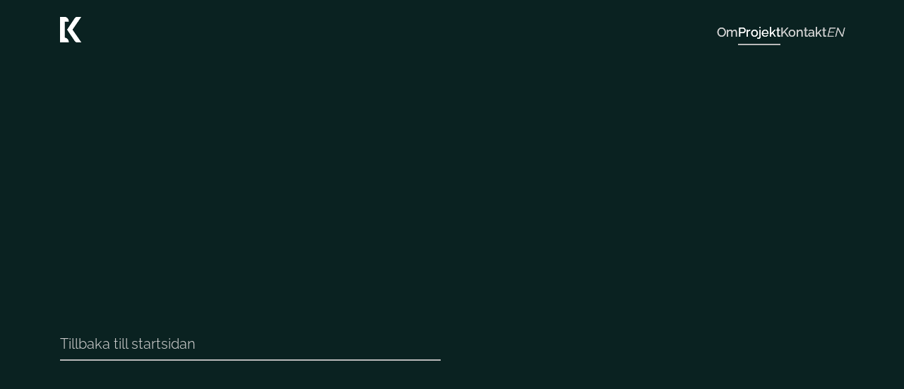

--- FILE ---
content_type: text/html;charset=utf-8
request_url: https://www.skekko.com/projects
body_size: 9707
content:
<!DOCTYPE html><html  lang="sv-SE" dir="ltr" data-capo=""><head><meta charset="utf-8">
<meta name="viewport" content="width=device-width, initial-scale=1">
<style>::-moz-selection{background:#00c493}::selection{background:#00c493}body,html{font-family:var(--primary-font),var(--fallback-font);-ms-font-feature-settings:"lnum" 1;-o-font-feature-settings:"lnum" 1;font-feature-settings:"lnum" 1;font-variant-numeric:lining-nums;font-weight:var(--fw-regular);max-width:100%;overflow-x:hidden;will-change:overflow;will-change:overflow-x;will-change:overflow-y}.content-wrapper{background-color:var(--clr-neutral-light);padding-top:8em}.header-anim,h1,p{visibility:hidden;will-change:transform,opacity;will-change:visibility}.split-parent{overflow:hidden}.split-child{display:inline-block}.hamburger-menu label{cursor:pointer;display:flex;flex-direction:column;width:50px}.hamburger-menu{display:none;z-index:999}.flex-direction-row{flex-direction:row}.flex-direction-column{flex-direction:column}.flex-align-center{align-items:center}.flex-center{justify-content:center}.flex,.grid{padding:0 2em;width:100%}.grid{display:grid;grid-column-gap:0;grid-template-columns:1fr;margin:0 auto}@media only screen and (min-width:50em){.grid{grid-column-gap:2em;grid-template-columns:repeat(12,1fr);max-width:110rem;padding:0 max(1.5rem,min(6.73139vw - .0776699rem,8rem))}}.grid-1fr-1fr{grid-template-columns:1fr 1fr}.grid-1fr{grid-template-columns:1fr}.grid-fill{grid-template-columns:1fr 1fr;justify-content:center}a{color:#ccc;margin:0;padding:0;text-decoration:none;transition:font-size .2s ease-in-out}a:hover{color:#fff}.text-button-light{color:#e6e6e6!important}.text-button-light:before{background-color:var(--clr-neutral-grey)!important}.text-button:hover{color:#000!important}.text-button:hover:after{width:100%}.text-button-light:hover{color:#fff!important}.text-button{background:transparent;border-color:transparent;border-width:0;color:#1d1d1d;cursor:pointer;display:flex;font-size:var(--fs-500);gap:1em;margin-top:2em;padding:0 0 .4em;position:relative;transition:font-size .2s ease-in-out}.text-button:before{background-color:#adadad;width:var(--nuxtlink-width)}.text-button:after,.text-button:before{content:"";height:2px;left:0;position:absolute;top:100%}.text-button:after{background-color:#000;transition:all .2s ease-in-out;width:0}.text-button-light:after{background-color:#fff}.navbar-item-dark{color:#1d1d1d}.navbar-item-dark:hover{color:#000}.navbar-item-dark:before{background-color:#adadad}.subsection{font-size:var(--fs-subsection);font-weight:var(--fw-medium)}.header1{font-size:calc(clamp(3.5rem,7vw,8em)*.55);font-weight:var(--fw-bold)}.header2{font-size:var(--fs-header2);font-weight:var(--fw-extrabold)}.paragraph1{font-size:calc(clamp(5rem,7vw,8em)*.18);font-weight:var(--fw-regular);line-height:1.6}.paragraph2{font-size:var(--fs-paragraph2);line-height:1.6}.paragraph2,.text-button{font-weight:var(--fw-medium)}.text-button{font-size:var(--fs-text-button)}:root{--primary-font:"Raleway";--fallback-font:sans-serif;--height:100%;--height-projects:100%;--height-about:100%;--nuxtlink-width:100%;--nav-hamburger-width:0%;--width-button1:0%;--width-button2:0%;--width-section2-title:0%;--clr-neutral-light:#f2f4f2;--clr-neutral-grey:#8c8c8c;--clr-neutral-dark:#000;--clr-primary:#0a2221;--clr-accent:#00c493;--fw-regular:350;--fw-medium:400;--fw-middle:450;--fw-bold:500;--fw-boldmedium:550;--fw-extrabold:600;--fs-subsection:var(--fs-500);--fs-100:.625rem;--fs-125:.69rem;--fs-150:.75rem;--fs-200:.875rem;--fs-300:1rem;--fs-350:1.125rem;--fs-400:1.25rem;--fs-500:1.375rem;--fs-550:1.4375rem;--fs-600:1.5rem;--fs-700:1.75rem;--fs-750:2rem;--fs-800:2.2rem;--fs-850:2.8rem;--fs-900:3.75rem;--fs-1000:4rem;--fs-1100:4.5rem;--fs-1200:5rem;--fs-1400:7.5rem;--fs-header-title:var(--fs-1400);--fs-header1:var(--fs-900);--fs-header2:var(--fs-850);--fs-paragraph1:var(--fs-500);--fs-paragraph2:var(--fs-350);--fs-button:var(--fs-400);--fs-text-button:var(--fs-400)}@media (max-width:50em){:root{--fs-paragraph1:var(--fs-300);--fs-paragraph2:var(--fs-200);--fs-header1:var(--fs-700);--fs-header2:var(--fs-600)}.subsection{font-size:var(--fs-350);font-weight:var(--fw-bold)}.paragraph1,.paragraph2{font-weight:var(--fw-middle)}.text-button:after{display:none}}.flex{display:flex}.text-light{color:var(--clr-neutral-light)}.text-grey{color:var(--clr-neutral-grey)}.text-dark{color:var(--clr-neutral-dark)}.bg-neutral{background-color:var(--clr-neutral-light)}.bg-primary{background-color:var(--clr-primary)}.bg-primary h1,.bg-primary h2,.bg-primary h3,.bg-primary p,.bg-primary span{color:#fff}.fw-classical-bold{font-weight:700}.fw-classical-italics{font-style:italic}.fw-bold{font-weight:var(--fw-bold)}.fw-medium{font-weight:var(--fw-medium)}.fw-regular{font-weight:var(--fw-regular)}.fw-450{font-weight:450}.fw-bold-medium{font-weight:var(--fw-boldmedium)}.fs-subsection{font-size:var(--fs-subsection)}.fs-header-title{font-size:calc(clamp(3rem,7vw,8em)*.9)}.fs-header1{font-size:calc(clamp(3.25em,7vw,8em)*.7)}.fs-header2{font-size:var(--fs-header2)}.fs-paragraph1{font-size:var(--fs-paragraph1)}.fs-paragraph2{font-size:var(--fs-paragraph2)}.fs-100{font-size:var(--fs-100)}.fs-125{font-size:var(--fs-125)}.fs-150{font-size:var(--fs-150)}.fs-200{font-size:var(--fs-200)}.fs-300{font-size:var(--fs-300)}.fs-350{font-size:var(--fs-350)}.fs-400{font-size:var(--fs-400)}.fs-500{font-size:var(--fs-500)}.fs-550{font-size:var(--fs-550)}.fs-600{font-size:var(--fs-600)}.fs-700{font-size:var(--fs-700)}.fs-750{font-size:var(--fs-750)}.fs-800{font-size:var(--fs-800)}.fs-850{font-size:var(--fs-850)}.fs-900{font-size:var(--fs-900)}.fs-1000{font-size:var(--fs-1000)}.fs-1100{font-size:var(--fs-1100)}.fs-1200{font-size:var(--fs-1200)}.title-section{padding-bottom:15em;padding-top:15em}.title-section h1{margin-bottom:0}*,:after,:before{box-sizing:border-box}blockquote,body,dd,dl,figure,h1,h2,h3,h4,p{margin:0}ol,ul{list-style:none}html:focus-within{scroll-behavior:smooth}body{line-height:1.5;min-height:100vh;text-rendering:optimizeSpeed}a:not([class]){-webkit-text-decoration-skip:ink;text-decoration-skip-ink:auto}img,picture{display:block;max-width:100%}button,input,select,textarea{font:inherit}@media (prefers-reduced-motion:reduce){html:focus-within{scroll-behavior:auto}*,:after,:before{animation-duration:.01ms!important;animation-iteration-count:1!important;scroll-behavior:auto!important;transition-duration:.01ms!important}}h1,h2{margin-bottom:1.5em}</style>
<style>@font-face{font-display:swap;font-family:Raleway;font-style:normal;font-weight:300;src:url(/_nuxt/Raleway-300-1.Dc5xu4We.woff2) format("woff2");unicode-range:u+0460-052f,u+1c80-1c8a,u+20b4,u+2de0-2dff,u+a640-a69f,u+fe2e-fe2f}@font-face{font-display:swap;font-family:Raleway;font-style:normal;font-weight:300;src:url(/_nuxt/Raleway-300-2.CqKTn0sv.woff2) format("woff2");unicode-range:u+0301,u+0400-045f,u+0490-0491,u+04b0-04b1,u+2116}@font-face{font-display:swap;font-family:Raleway;font-style:normal;font-weight:300;src:url(/_nuxt/Raleway-300-3.wikBsL6_.woff2) format("woff2");unicode-range:u+0102-0103,u+0110-0111,u+0128-0129,u+0168-0169,u+01a0-01a1,u+01af-01b0,u+0300-0301,u+0303-0304,u+0308-0309,u+0323,u+0329,u+1ea0-1ef9,u+20ab}@font-face{font-display:swap;font-family:Raleway;font-style:normal;font-weight:300;src:url(/_nuxt/Raleway-300-4.Dm8rnUUK.woff2) format("woff2");unicode-range:u+0100-02ba,u+02bd-02c5,u+02c7-02cc,u+02ce-02d7,u+02dd-02ff,u+0304,u+0308,u+0329,u+1d00-1dbf,u+1e00-1e9f,u+1ef2-1eff,u+2020,u+20a0-20ab,u+20ad-20c0,u+2113,u+2c60-2c7f,u+a720-a7ff}@font-face{font-display:swap;font-family:Raleway;font-style:normal;font-weight:300;src:url(/_nuxt/Raleway-300-5.B0Bc4KU0.woff2) format("woff2");unicode-range:u+00??,u+0131,u+0152-0153,u+02bb-02bc,u+02c6,u+02da,u+02dc,u+0304,u+0308,u+0329,u+2000-206f,u+20ac,u+2122,u+2191,u+2193,u+2212,u+2215,u+feff,u+fffd}@font-face{font-display:swap;font-family:Raleway;font-style:normal;font-weight:350;src:url(/_nuxt/Raleway-300-1.Dc5xu4We.woff2) format("woff2");unicode-range:u+0460-052f,u+1c80-1c8a,u+20b4,u+2de0-2dff,u+a640-a69f,u+fe2e-fe2f}@font-face{font-display:swap;font-family:Raleway;font-style:normal;font-weight:350;src:url(/_nuxt/Raleway-300-2.CqKTn0sv.woff2) format("woff2");unicode-range:u+0301,u+0400-045f,u+0490-0491,u+04b0-04b1,u+2116}@font-face{font-display:swap;font-family:Raleway;font-style:normal;font-weight:350;src:url(/_nuxt/Raleway-300-3.wikBsL6_.woff2) format("woff2");unicode-range:u+0102-0103,u+0110-0111,u+0128-0129,u+0168-0169,u+01a0-01a1,u+01af-01b0,u+0300-0301,u+0303-0304,u+0308-0309,u+0323,u+0329,u+1ea0-1ef9,u+20ab}@font-face{font-display:swap;font-family:Raleway;font-style:normal;font-weight:350;src:url(/_nuxt/Raleway-300-4.Dm8rnUUK.woff2) format("woff2");unicode-range:u+0100-02ba,u+02bd-02c5,u+02c7-02cc,u+02ce-02d7,u+02dd-02ff,u+0304,u+0308,u+0329,u+1d00-1dbf,u+1e00-1e9f,u+1ef2-1eff,u+2020,u+20a0-20ab,u+20ad-20c0,u+2113,u+2c60-2c7f,u+a720-a7ff}@font-face{font-display:swap;font-family:Raleway;font-style:normal;font-weight:350;src:url(/_nuxt/Raleway-300-5.B0Bc4KU0.woff2) format("woff2");unicode-range:u+00??,u+0131,u+0152-0153,u+02bb-02bc,u+02c6,u+02da,u+02dc,u+0304,u+0308,u+0329,u+2000-206f,u+20ac,u+2122,u+2191,u+2193,u+2212,u+2215,u+feff,u+fffd}@font-face{font-display:swap;font-family:Raleway;font-style:normal;font-weight:400;src:url(/_nuxt/Raleway-300-1.Dc5xu4We.woff2) format("woff2");unicode-range:u+0460-052f,u+1c80-1c8a,u+20b4,u+2de0-2dff,u+a640-a69f,u+fe2e-fe2f}@font-face{font-display:swap;font-family:Raleway;font-style:normal;font-weight:400;src:url(/_nuxt/Raleway-300-2.CqKTn0sv.woff2) format("woff2");unicode-range:u+0301,u+0400-045f,u+0490-0491,u+04b0-04b1,u+2116}@font-face{font-display:swap;font-family:Raleway;font-style:normal;font-weight:400;src:url(/_nuxt/Raleway-300-3.wikBsL6_.woff2) format("woff2");unicode-range:u+0102-0103,u+0110-0111,u+0128-0129,u+0168-0169,u+01a0-01a1,u+01af-01b0,u+0300-0301,u+0303-0304,u+0308-0309,u+0323,u+0329,u+1ea0-1ef9,u+20ab}@font-face{font-display:swap;font-family:Raleway;font-style:normal;font-weight:400;src:url(/_nuxt/Raleway-300-4.Dm8rnUUK.woff2) format("woff2");unicode-range:u+0100-02ba,u+02bd-02c5,u+02c7-02cc,u+02ce-02d7,u+02dd-02ff,u+0304,u+0308,u+0329,u+1d00-1dbf,u+1e00-1e9f,u+1ef2-1eff,u+2020,u+20a0-20ab,u+20ad-20c0,u+2113,u+2c60-2c7f,u+a720-a7ff}@font-face{font-display:swap;font-family:Raleway;font-style:normal;font-weight:400;src:url(/_nuxt/Raleway-300-5.B0Bc4KU0.woff2) format("woff2");unicode-range:u+00??,u+0131,u+0152-0153,u+02bb-02bc,u+02c6,u+02da,u+02dc,u+0304,u+0308,u+0329,u+2000-206f,u+20ac,u+2122,u+2191,u+2193,u+2212,u+2215,u+feff,u+fffd}@font-face{font-display:swap;font-family:Raleway;font-style:normal;font-weight:500;src:url(/_nuxt/Raleway-300-1.Dc5xu4We.woff2) format("woff2");unicode-range:u+0460-052f,u+1c80-1c8a,u+20b4,u+2de0-2dff,u+a640-a69f,u+fe2e-fe2f}@font-face{font-display:swap;font-family:Raleway;font-style:normal;font-weight:500;src:url(/_nuxt/Raleway-300-2.CqKTn0sv.woff2) format("woff2");unicode-range:u+0301,u+0400-045f,u+0490-0491,u+04b0-04b1,u+2116}@font-face{font-display:swap;font-family:Raleway;font-style:normal;font-weight:500;src:url(/_nuxt/Raleway-300-3.wikBsL6_.woff2) format("woff2");unicode-range:u+0102-0103,u+0110-0111,u+0128-0129,u+0168-0169,u+01a0-01a1,u+01af-01b0,u+0300-0301,u+0303-0304,u+0308-0309,u+0323,u+0329,u+1ea0-1ef9,u+20ab}@font-face{font-display:swap;font-family:Raleway;font-style:normal;font-weight:500;src:url(/_nuxt/Raleway-300-4.Dm8rnUUK.woff2) format("woff2");unicode-range:u+0100-02ba,u+02bd-02c5,u+02c7-02cc,u+02ce-02d7,u+02dd-02ff,u+0304,u+0308,u+0329,u+1d00-1dbf,u+1e00-1e9f,u+1ef2-1eff,u+2020,u+20a0-20ab,u+20ad-20c0,u+2113,u+2c60-2c7f,u+a720-a7ff}@font-face{font-display:swap;font-family:Raleway;font-style:normal;font-weight:500;src:url(/_nuxt/Raleway-300-5.B0Bc4KU0.woff2) format("woff2");unicode-range:u+00??,u+0131,u+0152-0153,u+02bb-02bc,u+02c6,u+02da,u+02dc,u+0304,u+0308,u+0329,u+2000-206f,u+20ac,u+2122,u+2191,u+2193,u+2212,u+2215,u+feff,u+fffd}@font-face{font-display:swap;font-family:Raleway;font-style:normal;font-weight:600;src:url(/_nuxt/Raleway-300-1.Dc5xu4We.woff2) format("woff2");unicode-range:u+0460-052f,u+1c80-1c8a,u+20b4,u+2de0-2dff,u+a640-a69f,u+fe2e-fe2f}@font-face{font-display:swap;font-family:Raleway;font-style:normal;font-weight:600;src:url(/_nuxt/Raleway-300-2.CqKTn0sv.woff2) format("woff2");unicode-range:u+0301,u+0400-045f,u+0490-0491,u+04b0-04b1,u+2116}@font-face{font-display:swap;font-family:Raleway;font-style:normal;font-weight:600;src:url(/_nuxt/Raleway-300-3.wikBsL6_.woff2) format("woff2");unicode-range:u+0102-0103,u+0110-0111,u+0128-0129,u+0168-0169,u+01a0-01a1,u+01af-01b0,u+0300-0301,u+0303-0304,u+0308-0309,u+0323,u+0329,u+1ea0-1ef9,u+20ab}@font-face{font-display:swap;font-family:Raleway;font-style:normal;font-weight:600;src:url(/_nuxt/Raleway-300-4.Dm8rnUUK.woff2) format("woff2");unicode-range:u+0100-02ba,u+02bd-02c5,u+02c7-02cc,u+02ce-02d7,u+02dd-02ff,u+0304,u+0308,u+0329,u+1d00-1dbf,u+1e00-1e9f,u+1ef2-1eff,u+2020,u+20a0-20ab,u+20ad-20c0,u+2113,u+2c60-2c7f,u+a720-a7ff}@font-face{font-display:swap;font-family:Raleway;font-style:normal;font-weight:600;src:url(/_nuxt/Raleway-300-5.B0Bc4KU0.woff2) format("woff2");unicode-range:u+00??,u+0131,u+0152-0153,u+02bb-02bc,u+02c6,u+02da,u+02dc,u+0304,u+0308,u+0329,u+2000-206f,u+20ac,u+2122,u+2191,u+2193,u+2212,u+2215,u+feff,u+fffd}@font-face{font-display:swap;font-family:Raleway;font-style:normal;font-weight:700;src:url(/_nuxt/Raleway-300-1.Dc5xu4We.woff2) format("woff2");unicode-range:u+0460-052f,u+1c80-1c8a,u+20b4,u+2de0-2dff,u+a640-a69f,u+fe2e-fe2f}@font-face{font-display:swap;font-family:Raleway;font-style:normal;font-weight:700;src:url(/_nuxt/Raleway-300-2.CqKTn0sv.woff2) format("woff2");unicode-range:u+0301,u+0400-045f,u+0490-0491,u+04b0-04b1,u+2116}@font-face{font-display:swap;font-family:Raleway;font-style:normal;font-weight:700;src:url(/_nuxt/Raleway-300-3.wikBsL6_.woff2) format("woff2");unicode-range:u+0102-0103,u+0110-0111,u+0128-0129,u+0168-0169,u+01a0-01a1,u+01af-01b0,u+0300-0301,u+0303-0304,u+0308-0309,u+0323,u+0329,u+1ea0-1ef9,u+20ab}@font-face{font-display:swap;font-family:Raleway;font-style:normal;font-weight:700;src:url(/_nuxt/Raleway-300-4.Dm8rnUUK.woff2) format("woff2");unicode-range:u+0100-02ba,u+02bd-02c5,u+02c7-02cc,u+02ce-02d7,u+02dd-02ff,u+0304,u+0308,u+0329,u+1d00-1dbf,u+1e00-1e9f,u+1ef2-1eff,u+2020,u+20a0-20ab,u+20ad-20c0,u+2113,u+2c60-2c7f,u+a720-a7ff}@font-face{font-display:swap;font-family:Raleway;font-style:normal;font-weight:700;src:url(/_nuxt/Raleway-300-5.B0Bc4KU0.woff2) format("woff2");unicode-range:u+00??,u+0131,u+0152-0153,u+02bb-02bc,u+02c6,u+02da,u+02dc,u+0304,u+0308,u+0329,u+2000-206f,u+20ac,u+2122,u+2191,u+2193,u+2212,u+2215,u+feff,u+fffd}@font-face{font-display:swap;font-family:Raleway;font-style:normal;font-weight:800;src:url(/_nuxt/Raleway-300-1.Dc5xu4We.woff2) format("woff2");unicode-range:u+0460-052f,u+1c80-1c8a,u+20b4,u+2de0-2dff,u+a640-a69f,u+fe2e-fe2f}@font-face{font-display:swap;font-family:Raleway;font-style:normal;font-weight:800;src:url(/_nuxt/Raleway-300-2.CqKTn0sv.woff2) format("woff2");unicode-range:u+0301,u+0400-045f,u+0490-0491,u+04b0-04b1,u+2116}@font-face{font-display:swap;font-family:Raleway;font-style:normal;font-weight:800;src:url(/_nuxt/Raleway-300-3.wikBsL6_.woff2) format("woff2");unicode-range:u+0102-0103,u+0110-0111,u+0128-0129,u+0168-0169,u+01a0-01a1,u+01af-01b0,u+0300-0301,u+0303-0304,u+0308-0309,u+0323,u+0329,u+1ea0-1ef9,u+20ab}@font-face{font-display:swap;font-family:Raleway;font-style:normal;font-weight:800;src:url(/_nuxt/Raleway-300-4.Dm8rnUUK.woff2) format("woff2");unicode-range:u+0100-02ba,u+02bd-02c5,u+02c7-02cc,u+02ce-02d7,u+02dd-02ff,u+0304,u+0308,u+0329,u+1d00-1dbf,u+1e00-1e9f,u+1ef2-1eff,u+2020,u+20a0-20ab,u+20ad-20c0,u+2113,u+2c60-2c7f,u+a720-a7ff}@font-face{font-display:swap;font-family:Raleway;font-style:normal;font-weight:800;src:url(/_nuxt/Raleway-300-5.B0Bc4KU0.woff2) format("woff2");unicode-range:u+00??,u+0131,u+0152-0153,u+02bb-02bc,u+02c6,u+02da,u+02dc,u+0304,u+0308,u+0329,u+2000-206f,u+20ac,u+2122,u+2191,u+2193,u+2212,u+2215,u+feff,u+fffd}</style>
<style>.light-theme[data-v-4bccb8a5]:is(.navbar-item):after{transition:width .2s ease-out}.light-theme[data-v-4bccb8a5]:is(.logo-header){fill:#000}.light-theme[data-v-4bccb8a5]:is(.nav-hamburger-button){color:#202020;mix-blend-mode:normal}.light-theme[data-v-4bccb8a5]:is(.nav-hamburger-button):after{background-color:#000;mix-blend-mode:normal}.light-theme[data-v-4bccb8a5]:is(.nav-hamburger-button:hover){color:#000}.light-theme[data-v-4bccb8a5]:is(.header-item){color:#1d1d1d}.light-theme[data-v-4bccb8a5]:is(.header-item:hover){color:#000}.light-theme[data-v-4bccb8a5]:is(.header-item):before,.light-theme[data-v-4bccb8a5]:is(.router-link-exact-active):before{background-color:#adadad}.light-theme[data-v-4bccb8a5]:is(.header-item):after,.navigation-page-link[data-v-4bccb8a5]:is(.router-link-exact-active):after{background-color:#000;width:100%}.language-button-navigation-page[data-v-4bccb8a5],.light-theme[data-v-4bccb8a5]:is(.language-button){color:#292929}.language-button-navigation-page[data-v-4bccb8a5]:hover,.light-theme[data-v-4bccb8a5]:is(.language-button:hover){color:#000}.header[data-v-4bccb8a5]{background:transparent;left:0;position:fixed;right:0;top:-50%;visibility:hidden;z-index:200}header[data-v-4bccb8a5]{max-width:100%;overflow:hidden;width:100%}.container[data-v-4bccb8a5]{align-items:center;display:flex;height:inherit;justify-content:space-between;margin:0 auto;padding:1em max(1.5rem,min(6.73139vw - .0776699rem,8rem));position:relative}.header-left[data-v-4bccb8a5]{align-items:flex-start;display:flex;gap:5em}.logo-header[data-v-4bccb8a5]{width:30px;fill:#fff}.logo-black[data-v-4bccb8a5]{display:none}.language-button[data-v-4bccb8a5]{background:none;border:none;color:#cbcbcb;transition:color .15s}.language-button[data-v-4bccb8a5]:hover{color:#fff;cursor:pointer}.active-language[data-v-4bccb8a5]{color:#fff!important}.active-page[data-v-4bccb8a5]{color:#fff}.nav-hamburger-button[data-v-4bccb8a5]{background:transparent;border-color:transparent;border-width:0;color:#e6e6e6;cursor:pointer;display:flex;display:none;font-size:var(--fs-350);font-weight:var(--fw-middle);gap:1em;mix-blend-mode:difference;padding:0;position:relative;transition:font-size .2s ease-in-out;z-index:1001}.nav-hamburger-button[data-v-4bccb8a5]:after{background-color:#fff;content:"";height:2px;left:0;mix-blend-mode:difference;position:absolute;top:115%;width:var(--nav-hamburger-width)}.nav-hamburger-button[data-v-4bccb8a5]:hover{color:#fff}.navigation-page[data-v-4bccb8a5]{background:#fff;display:none;height:100vh;position:fixed;right:-100%;top:0;width:100%;will-change:transform;z-index:1000}.navigation-page-navbar-wrapper[data-v-4bccb8a5]{display:flex;flex-direction:column;gap:.8em;padding:0}.navigation-page-navbar[data-v-4bccb8a5]{left:0;padding-left:max(1.5rem,min(6.73139vw - .0776699rem,8rem));padding-right:max(1.5rem,min(6.73139vw - .0776699rem,8rem));position:absolute;right:0;top:15%;will-change:transform}.navigation-page-link[data-v-4bccb8a5]{color:#202020!important;padding-bottom:.2em;position:relative}.navigation-page-link[data-v-4bccb8a5]:after{background-color:#000;content:"";display:block;height:2px;position:absolute;top:100%;transition:all .15s ease-in-out;width:0}.navigation-page-link[data-v-4bccb8a5]:hover{color:#000!important}.navbar[data-v-4bccb8a5]{align-items:center;display:flex;gap:75px}.navbar-item[data-v-4bccb8a5]{color:#cfcfcf;padding-bottom:.35em;position:relative}.navbar-item[data-v-4bccb8a5]:before,.router-link-exact-active[data-v-4bccb8a5]:before{background-color:#b9b9b9;content:"";display:block;height:2px;position:absolute;top:100%;transition:all .15s ease-in-out;width:0}.router-link-exact-active[data-v-4bccb8a5]:after{background-color:#fff;content:"";display:block;height:2px;position:absolute;top:100%;transition:width .15s ease-in-out;width:0}.navbar-exception[data-v-4bccb8a5]:before{display:none}.navbar-item[data-v-4bccb8a5]:hover:before,.router-link-exact-active[data-v-4bccb8a5]:before{width:100%}.navbar-item[data-v-4bccb8a5]:hover,.router-link-exact-active[data-v-4bccb8a5]{color:#fff}.bottom-container[data-v-4bccb8a5]{bottom:20dvh;padding-left:max(1.5rem,min(6.73139vw - .0776699rem,8rem));padding-right:max(1.5rem,min(6.73139vw - .0776699rem,8rem));position:absolute;will-change:transform}.grid[data-v-4bccb8a5]{width:100%}.local-time-container[data-v-4bccb8a5]{height:100%;margin-top:auto}.local-time-container h3[data-v-4bccb8a5]{margin-bottom:16px}.social-container[data-v-4bccb8a5]{margin-top:auto}.social-list-container[data-v-4bccb8a5]{display:flex;flex-direction:row;gap:2em;margin-bottom:0;padding-left:0}.theme-a[data-v-4bccb8a5]{color:#000}.navbar-item[data-v-4bccb8a5]{text-decoration:none}.even-columns[data-v-4bccb8a5]{grid-auto-flow:column;grid-template-columns:1fr;grid-template-rows:1fr}.display-none[data-v-4bccb8a5]{display:none}@media screen and (max-width:55em){.navigation-page[data-v-4bccb8a5]{display:inline-block}.container[data-v-4bccb8a5]{padding-bottom:2em;padding-top:2em}.language-container[data-v-4bccb8a5],.navbar[data-v-4bccb8a5]{display:none}.nav-hamburger-button[data-v-4bccb8a5]{display:inline-block}.header-right[data-v-4bccb8a5]{align-items:center;display:flex;justify-content:center}.logo-header[data-v-4bccb8a5]{width:25px}}@media screen and (max-width:25em){.local-time-container[data-v-4bccb8a5]{display:none}}</style>
<style>h1[data-v-c2fc37f9],p[data-v-c2fc37f9]{visibility:hidden}.wrapper[data-v-c2fc37f9]{background-color:var(--clr-primary);left:0;min-height:100vh;min-width:100vw;position:absolute;top:0;width:100%}.error-text[data-v-c2fc37f9]{color:#fff;font-size:calc(clamp(2rem,8vw,8em)*.9);font-weight:var(--fw-medium);margin-bottom:0}.error-body[data-v-c2fc37f9]{color:#fff;font-size:calc(clamp(2.5rem,8vw,8em)*.14);margin-left:auto;margin-top:5em;max-width:25em}.text-wrapper[data-v-c2fc37f9]{align-content:center;bottom:0;display:grid;justify-items:start;left:0;padding:0 max(1.5rem,min(6.73139vw - .0776699rem,8rem));position:absolute;right:0;top:0}.bottom-container2[data-v-c2fc37f9]{bottom:3em;padding-left:max(1.5rem,min(6.73139vw - .0776699rem,8rem));padding-right:max(1.5rem,min(6.73139vw - .0776699rem,8rem));position:absolute}h3[data-v-c2fc37f9]{color:#fff}.error-big-text[data-v-c2fc37f9]{color:#fff;font-size:calc(clamp(2.5rem,8vw,8em)*3);margin:0}.local-time-container[data-v-c2fc37f9]{height:100%;margin-top:auto}.local-time-container h3[data-v-c2fc37f9]{margin-bottom:16px}.local-time-container span[data-v-c2fc37f9]{color:#fff}.social-container[data-v-c2fc37f9]{margin-top:auto}.social-list-container[data-v-c2fc37f9]{display:flex;flex-direction:row;gap:2em;margin-bottom:0;padding-left:0}.navbar-item[data-v-c2fc37f9]{text-decoration:none}.even-columns[data-v-c2fc37f9]{grid-auto-flow:column;grid-template-columns:1fr;grid-template-rows:1fr}.display-none[data-v-c2fc37f9]{display:none}.body-container[data-v-c2fc37f9]{grid-template-columns:1fr 1fr;justify-content:center;margin-top:2em;padding:0}.returntohomepage-button[data-v-c2fc37f9]{font-size:var(--fs-400);margin-top:auto;position:relative;transition:all .15s ease-in-out}.returntohomepage-button[data-v-c2fc37f9]:before{background-color:#b9b9b9;content:"";display:block;height:2px;position:absolute;top:125%;transition:all .15s ease-in-out;width:100%}.homepage-button[data-v-c2fc37f9]{transition:all .15s ease-in-out}.homepage-button[data-v-c2fc37f9]:hover{color:#fff}@media screen and (max-height:50em){.bottom-container2[data-v-c2fc37f9]{display:none}}@media screen and (max-width:70em){.error-body[data-v-c2fc37f9]{font-size:calc(clamp(2.5rem,8vw,8em)/5)}}@media screen and (max-width:50em){.body-container[data-v-c2fc37f9]{grid-template-columns:1fr}.error-text[data-v-c2fc37f9]{font-size:calc(clamp(2.5rem,8vw,8em)*.9)}.error-body[data-v-c2fc37f9]{font-size:calc(clamp(2.5rem,8vw,8em)*.3);grid-row:1;margin-bottom:6em;margin-left:0;margin-top:0}}@media screen and (max-height:30em){.error-text[data-v-c2fc37f9]{font-size:calc(clamp(2.5rem,8vw,8em)/2)}.error-body[data-v-c2fc37f9]{font-size:calc(clamp(2.5rem,8vw,8em)/5)}}@media screen and (max-width:25em){.local-time-container[data-v-c2fc37f9]{display:none}}</style>
<style>.split-line{overflow:hidden}</style>
<style>.section1[data-v-24f0fe69]{padding-bottom:15em;padding-top:5em}@media screen and (max-width:50em){.section1[data-v-24f0fe69]{padding-bottom:8em}}</style>
<style>h1[data-v-df298f50],p[data-v-df298f50]{margin-bottom:0;transition:all .2s ease}.project[data-v-df298f50]{border-top:1px solid #c9c9c9;cursor:pointer;padding-bottom:3em;padding-top:3em;transition:all .2s}.project[data-v-df298f50],.project-information-container[data-v-df298f50]{align-items:center;display:flex;justify-content:space-between;width:100%}.project-image-container[data-v-df298f50]{align-items:center;display:flex;height:100%;justify-content:center}.project-image[data-v-df298f50]{display:none;margin:20% auto;transition:all .3s ease;width:70%}.project[data-v-df298f50]:hover{opacity:.5}.project:hover h1[data-v-df298f50]{transform:translate(-10px)}.project:hover p[data-v-df298f50]{transform:translate(10px)}.project[data-v-df298f50]:last-of-type{border-bottom:1px solid #c9c9c9}.cursor[data-v-df298f50],.cursor-label[data-v-df298f50],.modal-container[data-v-df298f50]{will-change:transform,scale,left,top}.modal-container[data-v-df298f50]{align-items:center;display:flex;height:300px;justify-content:center;overflow:hidden;pointer-events:none;position:fixed;visibility:hidden;width:400px}.modal-slider[data-v-df298f50]{height:100%;position:fixed;transition:top .5s cubic-bezier(.76,0,.24,1);width:100%}.modal[data-v-df298f50]{align-items:flex-start;display:flex;height:100%;justify-content:flex-start;position:relative}.modal img[data-v-df298f50]{bottom:6%;position:absolute;scale:1.2}.picture-only[data-v-df298f50]:is(.modal){align-items:center;justify-content:center}.picture-only[data-v-df298f50]:is(img){position:static!important;scale:.7!important}.cursor[data-v-df298f50],.cursor-label[data-v-df298f50]{align-items:center;background-color:#1c1c1c;border-radius:50%;color:#fff;display:flex;height:80px;justify-content:center;pointer-events:none;position:fixed;width:80px}.cursor-label[data-v-df298f50]{background-color:transparent}@media screen and (max-width:64em){.project-information-container[data-v-df298f50]{align-items:start;flex-direction:column;margin-bottom:0}.project[data-v-df298f50]{display:grid;padding-bottom:2.5em}.project-image-container[data-v-df298f50]{overflow:hidden;padding:5em 0}.project-image[data-v-df298f50]{bottom:0!important;display:block;margin:-10% auto;scale:1.5}.project[data-v-df298f50]:hover{opacity:1}.project:hover img[data-v-df298f50]{scale:1.55}.project:hover h1[data-v-df298f50],.project:hover p[data-v-df298f50]{opacity:.5;transform:none}.project-information-container[data-v-df298f50]{margin:3em 0}.project h1[data-v-df298f50]{font-size:calc(clamp(3.25em,7vw,8em)*.7)}.project p[data-v-df298f50]{font-size:calc(clamp(3.25em,7vw,8em)/4)}.modal-container[data-v-df298f50]{display:none}@media screen and (max-width:45em){.cursor[data-v-df298f50],.cursor-label[data-v-df298f50]{display:none}.project:hover h1[data-v-df298f50],.project:hover p[data-v-df298f50]{opacity:1}}@media screen and (max-width:30em){.project p[data-v-df298f50]{margin-top:1em}.project-image[data-v-df298f50]{margin:-20% auto}}}</style>
<style>h2[data-v-f6806b28]{margin-bottom:0}h3[data-v-f6806b28],span[data-v-f6806b28]{color:#fff}ul[data-v-f6806b28]{padding:0}button[data-v-f6806b28]{margin:0}.light-theme[data-v-f6806b28]:is(footer){background-color:#fff}.light-theme[data-v-f6806b28]:is(.theme-a),.light-theme[data-v-f6806b28]:is(.theme-header),.light-theme[data-v-f6806b28]:is(.theme-span){color:#000}.light-theme[data-v-f6806b28]:is(.theme-a):hover{color:#3a3a3a}.light-theme[data-v-f6806b28]:is(.footer-navbar-item){color:#3d3d3d}.light-theme[data-v-f6806b28]:is(.navbar-less-important){color:#787878}.light-theme[data-v-f6806b28]:is(.footer-navbar-item):hover,.light-theme[data-v-f6806b28]:is(.navbar-less-important):hover{color:#000}.navbar-less-important[data-v-f6806b28]{color:#8a8a8a}.navbar-less-important[data-v-f6806b28]:hover{color:#fff}.flex[data-v-f6806b28]{gap:1.5em;padding:0}.contact[data-v-f6806b28],.flex[data-v-f6806b28],.pages[data-v-f6806b28]{flex-direction:column}.grid[data-v-f6806b28]{width:100%}.email-text[data-v-f6806b28],.email-text .word[data-v-f6806b28]{height:100%}.copy-text-container[data-v-f6806b28],.phone-button-container[data-v-f6806b28]{align-items:flex-start;display:flex;flex-direction:column;height:1.5em;overflow:hidden}.phone-button[data-v-f6806b28]{display:inline-block;margin-top:1.4em}.footer-container[data-v-f6806b28]{padding-bottom:5em;padding-top:6em}.footer-top[data-v-f6806b28]{grid-template-columns:1fr 1fr;margin-bottom:10em;margin-top:3em;padding:0}.footer-bottom[data-v-f6806b28]{padding:0}.nav-container[data-v-f6806b28]{display:flex;flex-direction:row;justify-content:space-between;width:27.9em}.nav-container .footer-navbar-item[data-v-f6806b28]{font-size:var(--fs-350)}.nav-main-container[data-v-f6806b28]{display:flex;flex-direction:column;gap:1.2em;margin-top:4.8em}.nav-second-container li[data-v-f6806b28]:first-child{margin-top:auto}.local-time-container[data-v-f6806b28]{height:100%;margin-top:auto}.local-time-container h3[data-v-f6806b28]{margin-bottom:16px}.social-container[data-v-f6806b28]{margin-top:auto}.social-list-container[data-v-f6806b28]{display:flex;flex-direction:row;gap:8em;margin-bottom:0}.footer-navbar-item[data-v-f6806b28]{text-decoration:none;transition:color .15s ease-in-out}.even-columns[data-v-f6806b28]{grid-auto-flow:column}.even-columns[data-v-f6806b28],.even-rows[data-v-f6806b28]{grid-template-columns:1fr;grid-template-rows:1fr}.even-rows[data-v-f6806b28]{display:grid;grid-auto-flow:row}.information-container[data-v-f6806b28]{margin-bottom:2em;max-width:40em}@media screen and (max-width:70em){.fs-1200[data-v-f6806b28]{font-size:calc(clamp(4rem,7vw,8em)*.9)}.paragraph1[data-v-f6806b28]{font-size:calc(clamp(2.2em,7vw,8em)/4)}.footer-navbar-item[data-v-f6806b28]{font-size:var(--fs-300)}.fs-700[data-v-f6806b28]{font-size:var(--fs-550)}.nav-container[data-v-f6806b28]{width:17.9em}.nav-main-container[data-v-f6806b28]{margin-top:2.2em}.social-list-container[data-v-f6806b28]{gap:3em}}@media screen and (max-width:50em){.footer-top[data-v-f6806b28]{grid-template-rows:1fr 1fr;margin-bottom:5em}.footer-container[data-v-f6806b28]{padding-top:4em}.nav-container[data-v-f6806b28]{margin-top:1em}.nav-main-container[data-v-f6806b28]{gap:1em;margin-top:2em}.footer-navbar-item[data-v-f6806b28]{font-size:var(--fs-350)!important}}@media screen and (max-width:35em){.local-time-container[data-v-f6806b28]{display:none}.footer-container[data-v-f6806b28]{padding-bottom:4em;padding-top:2em}.footer-top[data-v-f6806b28]{margin-bottom:3em}.footer-navbar-item[data-v-f6806b28],.navbar-less-important[data-v-f6806b28]{color:#fff}.light-theme[data-v-f6806b28]:is(.footer-navbar-item){color:#000}.light-theme[data-v-f6806b28]:is(.navbar-less-important){color:#000}}</style>
<style>.cursor-copy[data-v-cadc906c],.cursor-label-copy[data-v-cadc906c]{align-items:center;background-color:#00c493;border-radius:50%;color:#fff;display:flex;height:90px;justify-content:center;pointer-events:none;position:fixed;width:90px}.cursor-label-copy[data-v-cadc906c]{color:#000}</style>
<style>h1[data-v-06668537],p[data-v-06668537]{margin-bottom:0;transition:all .2s ease}.cursor[data-v-06668537],.cursor-label[data-v-06668537],.modal-container[data-v-06668537]{will-change:transform,scale,left,top}.modal-container[data-v-06668537]{align-items:center;display:flex;height:250px;justify-content:center;overflow:hidden;pointer-events:none;position:fixed;visibility:hidden;width:400px}.modal-slider[data-v-06668537]{height:100%;position:fixed;transition:top .5s cubic-bezier(.76,0,.24,1);width:100%}.modal[data-v-06668537]{align-items:flex-start;display:flex;height:100%;justify-content:flex-start;position:relative}.modal img[data-v-06668537]{height:100%;-o-object-fit:cover;object-fit:cover;position:absolute}.picture-only[data-v-06668537]:is(.modal){align-items:center;justify-content:center}.picture-only[data-v-06668537]:is(img){position:static!important;scale:.65!important}.cursor[data-v-06668537],.cursor-label[data-v-06668537]{align-items:center;background-color:#1c1c1c;border-radius:50%;color:#fff;display:flex;height:80px;justify-content:center;pointer-events:none;position:fixed;width:80px}.cursor-label[data-v-06668537]{background-color:transparent}@media screen and (max-width:64em){.project-information-container[data-v-06668537]{align-items:start;flex-direction:column;margin-bottom:0}.project[data-v-06668537]{display:grid;padding-bottom:2.5em}.project-image-container[data-v-06668537]{overflow:hidden;padding:5em 0}.project-image[data-v-06668537]{bottom:0!important;display:block;margin:-10% auto;scale:1.5}.project[data-v-06668537]:hover{opacity:1}.project:hover img[data-v-06668537]{scale:1.55}.project:hover h1[data-v-06668537],.project:hover p[data-v-06668537]{opacity:.5;transform:none}.project-information-container[data-v-06668537]{margin:3em 0}.project h1[data-v-06668537]{font-size:calc(clamp(3.25em,7vw,8em)*.7)}.project p[data-v-06668537]{font-size:calc(clamp(3.25em,7vw,8em)/4)}.modal-container[data-v-06668537]{display:none}@media screen and (max-width:45em){.cursor[data-v-06668537],.cursor-label[data-v-06668537]{display:none}.project:hover h1[data-v-06668537],.project:hover p[data-v-06668537]{opacity:1}}@media screen and (max-width:30em){.project p[data-v-06668537]{margin-top:1em}.project-image[data-v-06668537]{margin:-20% auto}}}</style>
<link rel="stylesheet" href="/_nuxt/entry.D3-Tlkvi.css" crossorigin>
<link rel="stylesheet" href="/_nuxt/projectgallery-fixeditems.zjVbd7h_.css" crossorigin>
<link rel="stylesheet" href="/_nuxt/TheFooter-fixeditems.D0iX9CZK.css" crossorigin>
<link rel="modulepreload" as="script" crossorigin href="/_nuxt/Bo1FNx7v.js">
<link rel="modulepreload" as="script" crossorigin href="/_nuxt/D3Q3V0Cf.js">
<link rel="modulepreload" as="script" crossorigin href="/_nuxt/BPlXBYX9.js">
<link rel="modulepreload" as="script" crossorigin href="/_nuxt/CEqi2mBI.js">
<link rel="modulepreload" as="script" crossorigin href="/_nuxt/CJDm2_Wx.js">
<link rel="modulepreload" as="script" crossorigin href="/_nuxt/BtYK5h5H.js">
<link rel="prefetch" as="script" crossorigin href="/_nuxt/DvqFYA9Q.js">
<meta property="og:type" content="website">
<meta name="robots" content="index, follow, max-image-preview:large, max-snippet:-1, max-video-preview:-1">
<meta property="og:image" content="https://skekko.com/assets/images/SEO/website.jpg">
<meta property="og:image:type" content="image/jpeg">
<meta property="og:image:height" content="1256">
<meta property="og:image:width" content="2400">
<meta name="twitter:title" content="Samuel Kekkonen">
<meta name="twitter:image" content="https://skekko.com/assets/images/SEO/website.jpg">
<meta name="twitter:site" content="Samuel Kekkonen">
<meta name="twitter:image:height" content="1256">
<meta name="twitter:image:width" content="2400">
<meta name="twitter:card" content="summary_large_image">
<meta name="theme-color" content="#00c493">
<meta name="-keywords" content="Webbutvecklare i luleå, logodesigner i norrbotten, Samuel Kekkonen, bästa webbutvecklaren i norrbotten, utvecklare för webbsidor, webbsidoutvecklare i norrbotten, hemsida för företag, snygg hemsida för mitt företag">
<link rel="icon" type="image/png" href="/assets/images/SEO/logo-icon-large-transparent.png">
<link id="i18n-alt-en" rel="alternate" href="https://skekko.com/en/projects" hreflang="en">
<link id="i18n-alt-en-US" rel="alternate" href="https://skekko.com/en/projects" hreflang="en-US">
<link id="i18n-alt-sv" rel="alternate" href="https://skekko.com/projects" hreflang="sv">
<link id="i18n-alt-sv-SE" rel="alternate" href="https://skekko.com/projects" hreflang="sv-SE">
<link id="i18n-xd" rel="alternate" href="https://skekko.com/projects" hreflang="x-default">
<link id="i18n-can" rel="canonical" href="https://skekko.com/projects">
<meta id="i18n-og-url" content="https://skekko.com/projects" property="og:url">
<meta id="i18n-og" content="sv_SE" property="og:locale">
<meta id="i18n-og-alt-en-US" content="en_US" property="og:locale:alternate">
<meta name="description" content="På denna sida finner du flera av mina design- och programmeringsprojekt som jag har skapat.">
<meta name="twitter:description" content="På denna sida finner du flera av mina design- och programmeringsprojekt som jag har skapat.">
<meta property="og:description" content="På denna sida finner du flera av mina design- och programmeringsprojekt som jag har skapat.">
<script type="module" src="/_nuxt/Bo1FNx7v.js" crossorigin></script>
<title>Projects | Samuel Kekkonen</title>
<meta property="og:title" content="Projects | Samuel Kekkonen">
<meta property="og:url" content="https://skekko.com/projects">
<meta property="og:locale" content="sv">
<meta property="og:site_name" content="Samuel Kekkonen">
<link rel="preload" as="fetch" fetchpriority="low" crossorigin="anonymous" href="/_nuxt/builds/meta/9c780858-0fc0-4df4-bb49-69c03643f9a1.json"></head><body><div id="__nuxt"><div><!--[--><!--[--><!--[--><!----><!----><!----><!----><!----><!----><!--]--><!--[--><!----><!----><!----><!--]--><!--]--><!--[--><div data-v-4bccb8a5><header class="header" data-v-4bccb8a5><div class="navigation-page" data-v-4bccb8a5><div class="navigation-page-navbar" data-v-4bccb8a5><ul class="navigation-page-navbar-wrapper" data-v-4bccb8a5><li data-v-4bccb8a5><a href="/" class="navigation-page-link light-theme fs-750 fw-450" data-v-4bccb8a5>Hem</a></li><li data-v-4bccb8a5><a href="/about" class="navigation-page-link light-theme fs-750 fw-450" data-v-4bccb8a5>Om</a></li><li data-v-4bccb8a5><a aria-current="page" href="/projects" class="router-link-active router-link-exact-active navigation-page-link light-theme fs-750 fw-450" data-v-4bccb8a5>Projekt</a></li><li data-v-4bccb8a5><a href="/contact" class="navigation-page-link light-theme fs-750 fw-450" data-v-4bccb8a5>Kontakt</a></li><li data-v-4bccb8a5><a href="/en/projects" class="language-button-navigation-page fs-750 fw-medium fw-classical-italics" type="button" data-v-4bccb8a5>EN</a></li></ul></div><div class="bottom-container grid even-columns" data-v-4bccb8a5><div class="local-time-container" data-v-4bccb8a5><h3 class="fs-100 fw-regular theme-header" data-v-4bccb8a5>LOKAL TID</h3><span class="fs-200 fw-regular theme-span" data-v-4bccb8a5>10:03 AM</span></div><div class="socials-container" data-v-4bccb8a5><h3 class="fs-100 fw-regular theme-header" data-v-4bccb8a5>SOCIALA MEDIER</h3><ul class="social-list-container" data-v-4bccb8a5><li data-v-4bccb8a5><a class="fs-300 theme-a" target="_blank" href="https://dribbble.com/skekko" data-v-4bccb8a5>Dribbble</a></li><li data-v-4bccb8a5><a class="fs-300 theme-a" target="_blank" href="https://www.linkedin.com/in/samuel-kekkonen/" data-v-4bccb8a5>LinkedIn</a></li><li data-v-4bccb8a5><a class="fs-300 theme-a" target="_blank" href="https://www.behance.net/samuelkekkonen1" data-v-4bccb8a5>Behance</a></li></ul></div></div></div><nav class="container" data-v-4bccb8a5><div class="header-left" data-v-4bccb8a5><a href="/" class="navbar-exception logo-white" aria-label="Navigera till landningssidan" data-v-4bccb8a5><svg id="Layer_2" xmlns="http://www.w3.org/2000/svg" viewBox="0 0 371.72 440" class="logo-header" data-v-4bccb8a5><path class="cls-1" d="m80,80v280.1c40.05,2.09,72,35.34,72,75.9v4H0V0h76c41.91,0,76,34.09,76,76v4h-72Z" data-v-4bccb8a5></path><path class="cls-1" d="m371.72,440h-67.19c-17.85,0-34.51-8.79-44.58-23.53L125.64,220.01,258.68,23.71c10.06-14.85,26.77-23.71,44.71-23.71h66.83l-153.85,219.99,155.35,220.01Z" data-v-4bccb8a5></path></svg></a></div><div class="header-right" data-v-4bccb8a5><div class="nav-wrapper" data-v-4bccb8a5><div class="nav-hamburger-menu" data-v-4bccb8a5><button class="nav-hamburger-button" data-v-4bccb8a5>Meny</button></div></div><ul class="navbar" data-v-4bccb8a5><li data-v-4bccb8a5><a href="/about" class="header-item navbar-item fs-350 fw-450" data-v-4bccb8a5>Om</a></li><li data-v-4bccb8a5><a aria-current="page" href="/projects" class="router-link-active router-link-exact-active header-item navbar-item fs-350 fw-450" data-v-4bccb8a5>Projekt</a></li><li data-v-4bccb8a5><a href="/contact" class="header-item navbar-item fs-350 fw-450" data-v-4bccb8a5>Kontakt</a></li><li data-v-4bccb8a5><a href="/en/projects" class="fs-350 fw-medium fw-classical-italics language-button" type="button" data-v-4bccb8a5>EN</a></li></ul></div></nav></header></div><!--[--><div data-v-24f0fe69><main data-v-24f0fe69><div class="bg-neutral" id="smooth-wrapper" data-v-24f0fe69><div id="smooth-content" data-v-24f0fe69><div class="content-wrapper" data-v-24f0fe69><section class="grid section1 grid-1fr" data-v-24f0fe69><h1 class="header1 fs-header-title" data-v-24f0fe69>Banbrytande digitala produkter</h1><h2 class="header-anim subsection" data-v-24f0fe69>Mina projekt</h2><!--[--><div class="project-container" data-v-df298f50><div class="project" data-v-df298f50><div class="project-image-container" style="background-color:#32a852" data-v-df298f50><img src="/_vercel/image?url=%2Fassets%2Fimages%2Fhome%2Fmodal%2Fnortraai_mockup.png&amp;w=1536&amp;q=100" onerror="this.setAttribute(&#39;data-error&#39;, 1)" alt="NortraAI" data-nuxt-img srcset="/_vercel/image?url=%2Fassets%2Fimages%2Fhome%2Fmodal%2Fnortraai_mockup.png&amp;w=1536&amp;q=100 1x, /_vercel/image?url=%2Fassets%2Fimages%2Fhome%2Fmodal%2Fnortraai_mockup.png&amp;w=1536&amp;q=100 2x" class="project-image" data-v-df298f50></div><div class="project-information-container" data-v-df298f50><h1 class="header1 fs-1000" data-v-df298f50>NortraAI</h1><p class="paragraph1 fs-350" data-v-df298f50>Branding Concept &amp; Innovation award</p></div></div></div><div class="project-container" data-v-df298f50><div class="project" data-v-df298f50><div class="project-image-container" style="background-color:#C9C9C9" data-v-df298f50><img src="/_vercel/image?url=%2Fassets%2Fimages%2Fhome%2Fmodal%2Fgheko_mockup.png&amp;w=1536&amp;q=100" onerror="this.setAttribute(&#39;data-error&#39;, 1)" alt="Gheko" data-nuxt-img srcset="/_vercel/image?url=%2Fassets%2Fimages%2Fhome%2Fmodal%2Fgheko_mockup.png&amp;w=1536&amp;q=100 1x, /_vercel/image?url=%2Fassets%2Fimages%2Fhome%2Fmodal%2Fgheko_mockup.png&amp;w=1536&amp;q=100 2x" class="project-image" data-v-df298f50></div><div class="project-information-container" data-v-df298f50><h1 class="header1 fs-1000" data-v-df298f50>Gheko</h1><p class="paragraph1 fs-350" data-v-df298f50>Branding Design &amp; Website Development</p></div></div></div><div class="project-container" data-v-df298f50><div class="project" data-v-df298f50><div class="project-image-container" style="background-color:#dedede" data-v-df298f50><img src="/_vercel/image?url=%2Fassets%2Fimages%2Fhome%2Fmodal%2Fvisendi_preview.png&amp;w=1536&amp;q=100" onerror="this.setAttribute(&#39;data-error&#39;, 1)" alt="Visendi" data-nuxt-img srcset="/_vercel/image?url=%2Fassets%2Fimages%2Fhome%2Fmodal%2Fvisendi_preview.png&amp;w=1536&amp;q=100 1x, /_vercel/image?url=%2Fassets%2Fimages%2Fhome%2Fmodal%2Fvisendi_preview.png&amp;w=1536&amp;q=100 2x" class="project-image" data-v-df298f50></div><div class="project-information-container" data-v-df298f50><h1 class="header1 fs-1000" data-v-df298f50>Visendi</h1><p class="paragraph1 fs-350" data-v-df298f50>Branding Concept for AI startup</p></div></div></div><div class="project-container" data-v-df298f50><div class="project" data-v-df298f50><div class="project-image-container" style="background-color:#FFFFFF" data-v-df298f50><img src="/_vercel/image?url=%2Fassets%2Fimages%2Fhome%2Fmodal%2Fvalor.jpg&amp;w=1536&amp;q=100" onerror="this.setAttribute(&#39;data-error&#39;, 1)" alt="Valor" data-nuxt-img srcset="/_vercel/image?url=%2Fassets%2Fimages%2Fhome%2Fmodal%2Fvalor.jpg&amp;w=1536&amp;q=100 1x, /_vercel/image?url=%2Fassets%2Fimages%2Fhome%2Fmodal%2Fvalor.jpg&amp;w=1536&amp;q=100 2x" class="project-image" data-v-df298f50></div><div class="project-information-container" data-v-df298f50><h1 class="header1 fs-1000" data-v-df298f50>Valor</h1><p class="paragraph1 fs-350" data-v-df298f50>Branding Design</p></div></div></div><!--]--></section><div data-v-24f0fe69 data-v-f6806b28><footer class="bg-primary" data-v-f6806b28><div class="grid even-rows footer-container" data-v-f6806b28><div data-v-f6806b28><div class="grid even-columns footer-top" data-v-f6806b28><div class="left-container" data-v-f6806b28><div class="information-container" data-v-f6806b28><h3 style="margin-bottom:0.1em !important;" class="fs-1200 fw-bold theme-header" data-v-f6806b28>Hör av dig</h3></div><button class="copy-button text-button fw-medium fs-700" data-v-f6806b28><div class="copy-text-container" data-v-f6806b28><span class="fs-700 fw-medium email-text theme-span" data-v-f6806b28>hey@skekko.com</span><span class="fs-700 fw-medium copy-text theme-span" data-v-f6806b28>Kopierat</span></div></button><a href="tel:+46768322294" class="phone-button text-button fw-medium fs-700" data-v-f6806b28><div class="phone-button-container" data-v-f6806b28><span class="fs-700 fw-medium theme-span" data-v-f6806b28>+46 76 832 22 94</span></div></a></div><div data-v-f6806b28><div class="nav-container" data-v-f6806b28><ul class="nav-main-container" data-v-f6806b28><li data-v-f6806b28><a href="/about" class="footer-navbar-item" data-v-f6806b28>Om</a></li><li data-v-f6806b28><a aria-current="page" href="/projects" class="router-link-active router-link-exact-active footer-navbar-item" data-v-f6806b28>Projekt</a></li><li data-v-f6806b28><a href="/contact" class="footer-navbar-item" data-v-f6806b28>Kontakt</a></li><li data-v-f6806b28><a href="/privacy" class="navbar-less-important footer-navbar-item" data-v-f6806b28>Integritetspolicy</a></li><li data-v-f6806b28><a href="/sitemap" class="navbar-less-important footer-navbar-item" data-v-f6806b28>Webbplatskarta</a></li></ul></div></div></div><div class="grid even-columns footer-bottom" data-v-f6806b28><div class="local-time-container" data-v-f6806b28><h3 class="fs-125 text-grey fw-regular theme-header" data-v-f6806b28>LOKAL TID</h3><p class="paragraph2 visible-no-anim fs-300 fw-regular theme-span" data-v-f6806b28>10:03 AM</p></div><div class="socials-container" data-v-f6806b28><h3 class="fs-125 text-grey fw-regular theme-header" data-v-f6806b28>SOCIALA MEDIER</h3><ul class="social-list-container" data-v-f6806b28><li data-v-f6806b28><a class="fs-300 theme-a" target="_blank" href="https://dribbble.com/skekko" data-v-f6806b28>Dribbble</a></li><li data-v-f6806b28><a class="fs-300 theme-a" target="_blank" href="https://www.linkedin.com/in/samuel-kekkonen/" data-v-f6806b28>LinkedIn</a></li><li data-v-f6806b28><a class="fs-300 theme-a" target="_blank" href="https://www.behance.net/samuelkekkonen1" data-v-f6806b28>Behance</a></li></ul></div></div></div></div></footer></div></div></div></div></main><div data-v-24f0fe69 data-v-cadc906c><div class="cursor-copy" data-v-cadc906c></div><div class="cursor-label-copy" data-v-cadc906c>Kopiera</div></div><!--[--><div class="modal-container" data-v-06668537><div class="modal-slider" style="top:NaN%;" data-v-06668537><!--[--><div class="modal" style="background-color: #32a852" data-v-06668537><img src="/_vercel/image?url=%2Fassets%2Fimages%2Fhome%2Fmodal%2Fnortraai_mockup.png&amp;w=640&amp;q=100" onerror="this.setAttribute(&#39;data-error&#39;, 1)" width="500" alt="NortraAI" data-nuxt-img srcset="/_vercel/image?url=%2Fassets%2Fimages%2Fhome%2Fmodal%2Fnortraai_mockup.png&amp;w=640&amp;q=100 1x, /_vercel/image?url=%2Fassets%2Fimages%2Fhome%2Fmodal%2Fnortraai_mockup.png&amp;w=1024&amp;q=100 2x" class="" data-v-06668537></div><div class="modal" style="background-color: #C9C9C9" data-v-06668537><img src="/_vercel/image?url=%2Fassets%2Fimages%2Fhome%2Fmodal%2Fgheko_mockup.png&amp;w=640&amp;q=100" onerror="this.setAttribute(&#39;data-error&#39;, 1)" width="500" alt="Gheko" data-nuxt-img srcset="/_vercel/image?url=%2Fassets%2Fimages%2Fhome%2Fmodal%2Fgheko_mockup.png&amp;w=640&amp;q=100 1x, /_vercel/image?url=%2Fassets%2Fimages%2Fhome%2Fmodal%2Fgheko_mockup.png&amp;w=1024&amp;q=100 2x" class="" data-v-06668537></div><div class="modal" style="background-color: #dedede" data-v-06668537><img src="/_vercel/image?url=%2Fassets%2Fimages%2Fhome%2Fmodal%2Fvisendi_preview.png&amp;w=640&amp;q=100" onerror="this.setAttribute(&#39;data-error&#39;, 1)" width="500" alt="Visendi" data-nuxt-img srcset="/_vercel/image?url=%2Fassets%2Fimages%2Fhome%2Fmodal%2Fvisendi_preview.png&amp;w=640&amp;q=100 1x, /_vercel/image?url=%2Fassets%2Fimages%2Fhome%2Fmodal%2Fvisendi_preview.png&amp;w=1024&amp;q=100 2x" class="" data-v-06668537></div><div class="picture-only modal" style="background-color: #FFFFFF" data-v-06668537><img src="/_vercel/image?url=%2Fassets%2Fimages%2Fhome%2Fmodal%2Fvalor.jpg&amp;w=640&amp;q=100" onerror="this.setAttribute(&#39;data-error&#39;, 1)" width="500" alt="Valor" data-nuxt-img srcset="/_vercel/image?url=%2Fassets%2Fimages%2Fhome%2Fmodal%2Fvalor.jpg&amp;w=640&amp;q=100 1x, /_vercel/image?url=%2Fassets%2Fimages%2Fhome%2Fmodal%2Fvalor.jpg&amp;w=1024&amp;q=100 2x" class="picture-only" data-v-06668537></div><!--]--></div></div><div class="cursor" data-v-06668537></div><div class="cursor-label" data-v-06668537>Visa</div><!--]--></div><!--]--><!--]--><!--]--></div></div><div id="teleports"></div><script type="application/ld+json" data-nuxt-schema-org="true" data-hid="3437552">{"@context":"https://schema.org","@graph":[{"@id":"https://skekko.com/#website","@type":"WebSite","description":"Fullständiga webblösningar för ditt företag, hör av dig!","inLanguage":"sv-SE","name":"Samuel Kekkonen","url":"https://skekko.com/","workTranslation":{"@id":"https://skekko.com/en#website"}},{"@id":"https://skekko.com/projects/#webpage","@type":"WebPage","description":"På denna sida finner du flera av mina design- och programmeringsprojekt som jag har skapat.","name":"Projects","url":"https://skekko.com/projects","isPartOf":{"@id":"https://skekko.com/#website"},"potentialAction":[{"@type":"ReadAction","target":["https://skekko.com/projects"]}]}]}</script>
<script type="application/json" data-nuxt-data="nuxt-app" data-ssr="true" id="__NUXT_DATA__">[["ShallowReactive",1],{"data":2,"state":4,"once":13,"_errors":14,"serverRendered":16,"path":17},["ShallowReactive",3],{},["Reactive",5],{"$snuxt-i18n-meta":6,"$ssite-config":7},{},{"currentLocale":8,"defaultLocale":8,"description":9,"env":10,"name":11,"url":12},"sv","Fullständiga webblösningar för ditt företag, hör av dig!","production","Samuel Kekkonen","https://skekko.com",["Set"],["ShallowReactive",15],{},true,"/projects"]</script>
<script>window.__NUXT__={};window.__NUXT__.config={public:{i18n:{baseUrl:"https://skekko.com",defaultLocale:"sv",defaultDirection:"ltr",strategy:"prefix_except_default",lazy:false,rootRedirect:"",routesNameSeparator:"___",defaultLocaleRouteNameSuffix:"default",skipSettingLocaleOnNavigate:false,differentDomains:false,trailingSlash:false,configLocales:[{code:"en",language:"en-US"},{code:"sv",language:"sv-SE"}],locales:{en:{domain:""},sv:{domain:""}},detectBrowserLanguage:false,experimental:{localeDetector:"",switchLocalePathLinkSSR:false,autoImportTranslationFunctions:false},multiDomainLocales:false},"seo-utils":{canonicalQueryWhitelist:["page","sort","filter","search","q","category","tag"]}},app:{baseURL:"/",buildId:"9c780858-0fc0-4df4-bb49-69c03643f9a1",buildAssetsDir:"/_nuxt/",cdnURL:""}}</script></body></html>

--- FILE ---
content_type: text/css; charset=utf-8
request_url: https://www.skekko.com/_nuxt/entry.D3-Tlkvi.css
body_size: 1422
content:
.light-theme[data-v-4bccb8a5]:is(.navbar-item):after{transition:width .2s ease-out}.light-theme[data-v-4bccb8a5]:is(.logo-header){fill:#000}.light-theme[data-v-4bccb8a5]:is(.nav-hamburger-button){color:#202020;mix-blend-mode:normal}.light-theme[data-v-4bccb8a5]:is(.nav-hamburger-button):after{background-color:#000;mix-blend-mode:normal}.light-theme[data-v-4bccb8a5]:is(.nav-hamburger-button:hover){color:#000}.light-theme[data-v-4bccb8a5]:is(.header-item){color:#1d1d1d}.light-theme[data-v-4bccb8a5]:is(.header-item:hover){color:#000}.light-theme[data-v-4bccb8a5]:is(.header-item):before,.light-theme[data-v-4bccb8a5]:is(.router-link-exact-active):before{background-color:#adadad}.light-theme[data-v-4bccb8a5]:is(.header-item):after,.navigation-page-link[data-v-4bccb8a5]:is(.router-link-exact-active):after{background-color:#000;width:100%}.language-button-navigation-page[data-v-4bccb8a5],.light-theme[data-v-4bccb8a5]:is(.language-button){color:#292929}.language-button-navigation-page[data-v-4bccb8a5]:hover,.light-theme[data-v-4bccb8a5]:is(.language-button:hover){color:#000}.header[data-v-4bccb8a5]{background:transparent;left:0;position:fixed;right:0;top:-50%;visibility:hidden;z-index:200}header[data-v-4bccb8a5]{max-width:100%;overflow:hidden;width:100%}.container[data-v-4bccb8a5]{align-items:center;display:flex;height:inherit;justify-content:space-between;margin:0 auto;padding:1em max(1.5rem,min(6.73139vw - .0776699rem,8rem));position:relative}.header-left[data-v-4bccb8a5]{align-items:flex-start;display:flex;gap:5em}.logo-header[data-v-4bccb8a5]{width:30px;fill:#fff}.logo-black[data-v-4bccb8a5]{display:none}.language-button[data-v-4bccb8a5]{background:none;border:none;color:#cbcbcb;transition:color .15s}.language-button[data-v-4bccb8a5]:hover{color:#fff;cursor:pointer}.active-language[data-v-4bccb8a5]{color:#fff!important}.active-page[data-v-4bccb8a5]{color:#fff}.nav-hamburger-button[data-v-4bccb8a5]{background:transparent;border-color:transparent;border-width:0;color:#e6e6e6;cursor:pointer;display:flex;display:none;font-size:var(--fs-350);font-weight:var(--fw-middle);gap:1em;mix-blend-mode:difference;padding:0;position:relative;transition:font-size .2s ease-in-out;z-index:1001}.nav-hamburger-button[data-v-4bccb8a5]:after{background-color:#fff;content:"";height:2px;left:0;mix-blend-mode:difference;position:absolute;top:115%;width:var(--nav-hamburger-width)}.nav-hamburger-button[data-v-4bccb8a5]:hover{color:#fff}.navigation-page[data-v-4bccb8a5]{background:#fff;display:none;height:100vh;position:fixed;right:-100%;top:0;width:100%;will-change:transform;z-index:1000}.navigation-page-navbar-wrapper[data-v-4bccb8a5]{display:flex;flex-direction:column;gap:.8em;padding:0}.navigation-page-navbar[data-v-4bccb8a5]{left:0;padding-left:max(1.5rem,min(6.73139vw - .0776699rem,8rem));padding-right:max(1.5rem,min(6.73139vw - .0776699rem,8rem));position:absolute;right:0;top:15%;will-change:transform}.navigation-page-link[data-v-4bccb8a5]{color:#202020!important;padding-bottom:.2em;position:relative}.navigation-page-link[data-v-4bccb8a5]:after{background-color:#000;content:"";display:block;height:2px;position:absolute;top:100%;transition:all .15s ease-in-out;width:0}.navigation-page-link[data-v-4bccb8a5]:hover{color:#000!important}.navbar[data-v-4bccb8a5]{align-items:center;display:flex;gap:75px}.navbar-item[data-v-4bccb8a5]{color:#cfcfcf;padding-bottom:.35em;position:relative}.navbar-item[data-v-4bccb8a5]:before,.router-link-exact-active[data-v-4bccb8a5]:before{background-color:#b9b9b9;content:"";display:block;height:2px;position:absolute;top:100%;transition:all .15s ease-in-out;width:0}.router-link-exact-active[data-v-4bccb8a5]:after{background-color:#fff;content:"";display:block;height:2px;position:absolute;top:100%;transition:width .15s ease-in-out;width:0}.navbar-exception[data-v-4bccb8a5]:before{display:none}.navbar-item[data-v-4bccb8a5]:hover:before,.router-link-exact-active[data-v-4bccb8a5]:before{width:100%}.navbar-item[data-v-4bccb8a5]:hover,.router-link-exact-active[data-v-4bccb8a5]{color:#fff}.bottom-container[data-v-4bccb8a5]{bottom:20dvh;padding-left:max(1.5rem,min(6.73139vw - .0776699rem,8rem));padding-right:max(1.5rem,min(6.73139vw - .0776699rem,8rem));position:absolute;will-change:transform}.grid[data-v-4bccb8a5]{width:100%}.local-time-container[data-v-4bccb8a5]{height:100%;margin-top:auto}.local-time-container h3[data-v-4bccb8a5]{margin-bottom:16px}.social-container[data-v-4bccb8a5]{margin-top:auto}.social-list-container[data-v-4bccb8a5]{display:flex;flex-direction:row;gap:2em;margin-bottom:0;padding-left:0}.theme-a[data-v-4bccb8a5]{color:#000}.navbar-item[data-v-4bccb8a5]{text-decoration:none}.even-columns[data-v-4bccb8a5]{grid-auto-flow:column;grid-template-columns:1fr;grid-template-rows:1fr}.display-none[data-v-4bccb8a5]{display:none}@media screen and (max-width:55em){.navigation-page[data-v-4bccb8a5]{display:inline-block}.container[data-v-4bccb8a5]{padding-bottom:2em;padding-top:2em}.language-container[data-v-4bccb8a5],.navbar[data-v-4bccb8a5]{display:none}.nav-hamburger-button[data-v-4bccb8a5]{display:inline-block}.header-right[data-v-4bccb8a5]{align-items:center;display:flex;justify-content:center}.logo-header[data-v-4bccb8a5]{width:25px}}@media screen and (max-width:25em){.local-time-container[data-v-4bccb8a5]{display:none}}h1[data-v-c2fc37f9],p[data-v-c2fc37f9]{visibility:hidden}.wrapper[data-v-c2fc37f9]{background-color:var(--clr-primary);left:0;min-height:100vh;min-width:100vw;position:absolute;top:0;width:100%}.error-text[data-v-c2fc37f9]{color:#fff;font-size:calc(clamp(2rem,8vw,8em)*.9);font-weight:var(--fw-medium);margin-bottom:0}.error-body[data-v-c2fc37f9]{color:#fff;font-size:calc(clamp(2.5rem,8vw,8em)*.14);margin-left:auto;margin-top:5em;max-width:25em}.text-wrapper[data-v-c2fc37f9]{align-content:center;bottom:0;display:grid;justify-items:start;left:0;padding:0 max(1.5rem,min(6.73139vw - .0776699rem,8rem));position:absolute;right:0;top:0}.bottom-container2[data-v-c2fc37f9]{bottom:3em;padding-left:max(1.5rem,min(6.73139vw - .0776699rem,8rem));padding-right:max(1.5rem,min(6.73139vw - .0776699rem,8rem));position:absolute}h3[data-v-c2fc37f9]{color:#fff}.error-big-text[data-v-c2fc37f9]{color:#fff;font-size:calc(clamp(2.5rem,8vw,8em)*3);margin:0}.local-time-container[data-v-c2fc37f9]{height:100%;margin-top:auto}.local-time-container h3[data-v-c2fc37f9]{margin-bottom:16px}.local-time-container span[data-v-c2fc37f9]{color:#fff}.social-container[data-v-c2fc37f9]{margin-top:auto}.social-list-container[data-v-c2fc37f9]{display:flex;flex-direction:row;gap:2em;margin-bottom:0;padding-left:0}.navbar-item[data-v-c2fc37f9]{text-decoration:none}.even-columns[data-v-c2fc37f9]{grid-auto-flow:column;grid-template-columns:1fr;grid-template-rows:1fr}.display-none[data-v-c2fc37f9]{display:none}.body-container[data-v-c2fc37f9]{grid-template-columns:1fr 1fr;justify-content:center;margin-top:2em;padding:0}.returntohomepage-button[data-v-c2fc37f9]{font-size:var(--fs-400);margin-top:auto;position:relative;transition:all .15s ease-in-out}.returntohomepage-button[data-v-c2fc37f9]:before{background-color:#b9b9b9;content:"";display:block;height:2px;position:absolute;top:125%;transition:all .15s ease-in-out;width:100%}.homepage-button[data-v-c2fc37f9]{transition:all .15s ease-in-out}.homepage-button[data-v-c2fc37f9]:hover{color:#fff}@media screen and (max-height:50em){.bottom-container2[data-v-c2fc37f9]{display:none}}@media screen and (max-width:70em){.error-body[data-v-c2fc37f9]{font-size:calc(clamp(2.5rem,8vw,8em)/5)}}@media screen and (max-width:50em){.body-container[data-v-c2fc37f9]{grid-template-columns:1fr}.error-text[data-v-c2fc37f9]{font-size:calc(clamp(2.5rem,8vw,8em)*.9)}.error-body[data-v-c2fc37f9]{font-size:calc(clamp(2.5rem,8vw,8em)*.3);grid-row:1;margin-bottom:6em;margin-left:0;margin-top:0}}@media screen and (max-height:30em){.error-text[data-v-c2fc37f9]{font-size:calc(clamp(2.5rem,8vw,8em)/2)}.error-body[data-v-c2fc37f9]{font-size:calc(clamp(2.5rem,8vw,8em)/5)}}@media screen and (max-width:25em){.local-time-container[data-v-c2fc37f9]{display:none}}


--- FILE ---
content_type: text/css; charset=utf-8
request_url: https://www.skekko.com/_nuxt/projectgallery-fixeditems.zjVbd7h_.css
body_size: 652
content:
h1[data-v-df298f50],p[data-v-df298f50]{margin-bottom:0;transition:all .2s ease}.project[data-v-df298f50]{border-top:1px solid #c9c9c9;cursor:pointer;padding-bottom:3em;padding-top:3em;transition:all .2s}.project[data-v-df298f50],.project-information-container[data-v-df298f50]{align-items:center;display:flex;justify-content:space-between;width:100%}.project-image-container[data-v-df298f50]{align-items:center;display:flex;height:100%;justify-content:center}.project-image[data-v-df298f50]{display:none;margin:20% auto;transition:all .3s ease;width:70%}.project[data-v-df298f50]:hover{opacity:.5}.project:hover h1[data-v-df298f50]{transform:translate(-10px)}.project:hover p[data-v-df298f50]{transform:translate(10px)}.project[data-v-df298f50]:last-of-type{border-bottom:1px solid #c9c9c9}.cursor[data-v-df298f50],.cursor-label[data-v-df298f50],.modal-container[data-v-df298f50]{will-change:transform,scale,left,top}.modal-container[data-v-df298f50]{align-items:center;display:flex;height:300px;justify-content:center;overflow:hidden;pointer-events:none;position:fixed;visibility:hidden;width:400px}.modal-slider[data-v-df298f50]{height:100%;position:fixed;transition:top .5s cubic-bezier(.76,0,.24,1);width:100%}.modal[data-v-df298f50]{align-items:flex-start;display:flex;height:100%;justify-content:flex-start;position:relative}.modal img[data-v-df298f50]{bottom:6%;position:absolute;scale:1.2}.picture-only[data-v-df298f50]:is(.modal){align-items:center;justify-content:center}.picture-only[data-v-df298f50]:is(img){position:static!important;scale:.7!important}.cursor[data-v-df298f50],.cursor-label[data-v-df298f50]{align-items:center;background-color:#1c1c1c;border-radius:50%;color:#fff;display:flex;height:80px;justify-content:center;pointer-events:none;position:fixed;width:80px}.cursor-label[data-v-df298f50]{background-color:transparent}@media screen and (max-width:64em){.project-information-container[data-v-df298f50]{align-items:start;flex-direction:column;margin-bottom:0}.project[data-v-df298f50]{display:grid;padding-bottom:2.5em}.project-image-container[data-v-df298f50]{overflow:hidden;padding:5em 0}.project-image[data-v-df298f50]{bottom:0!important;display:block;margin:-10% auto;scale:1.5}.project[data-v-df298f50]:hover{opacity:1}.project:hover img[data-v-df298f50]{scale:1.55}.project:hover h1[data-v-df298f50],.project:hover p[data-v-df298f50]{opacity:.5;transform:none}.project-information-container[data-v-df298f50]{margin:3em 0}.project h1[data-v-df298f50]{font-size:calc(clamp(3.25em,7vw,8em)*.7)}.project p[data-v-df298f50]{font-size:calc(clamp(3.25em,7vw,8em)/4)}.modal-container[data-v-df298f50]{display:none}@media screen and (max-width:45em){.cursor[data-v-df298f50],.cursor-label[data-v-df298f50]{display:none}.project:hover h1[data-v-df298f50],.project:hover p[data-v-df298f50]{opacity:1}}@media screen and (max-width:30em){.project p[data-v-df298f50]{margin-top:1em}.project-image[data-v-df298f50]{margin:-20% auto}}}h1[data-v-06668537],p[data-v-06668537]{margin-bottom:0;transition:all .2s ease}.cursor[data-v-06668537],.cursor-label[data-v-06668537],.modal-container[data-v-06668537]{will-change:transform,scale,left,top}.modal-container[data-v-06668537]{align-items:center;display:flex;height:250px;justify-content:center;overflow:hidden;pointer-events:none;position:fixed;visibility:hidden;width:400px}.modal-slider[data-v-06668537]{height:100%;position:fixed;transition:top .5s cubic-bezier(.76,0,.24,1);width:100%}.modal[data-v-06668537]{align-items:flex-start;display:flex;height:100%;justify-content:flex-start;position:relative}.modal img[data-v-06668537]{height:100%;-o-object-fit:cover;object-fit:cover;position:absolute}.picture-only[data-v-06668537]:is(.modal){align-items:center;justify-content:center}.picture-only[data-v-06668537]:is(img){position:static!important;scale:.65!important}.cursor[data-v-06668537],.cursor-label[data-v-06668537]{align-items:center;background-color:#1c1c1c;border-radius:50%;color:#fff;display:flex;height:80px;justify-content:center;pointer-events:none;position:fixed;width:80px}.cursor-label[data-v-06668537]{background-color:transparent}@media screen and (max-width:64em){.project-information-container[data-v-06668537]{align-items:start;flex-direction:column;margin-bottom:0}.project[data-v-06668537]{display:grid;padding-bottom:2.5em}.project-image-container[data-v-06668537]{overflow:hidden;padding:5em 0}.project-image[data-v-06668537]{bottom:0!important;display:block;margin:-10% auto;scale:1.5}.project[data-v-06668537]:hover{opacity:1}.project:hover img[data-v-06668537]{scale:1.55}.project:hover h1[data-v-06668537],.project:hover p[data-v-06668537]{opacity:.5;transform:none}.project-information-container[data-v-06668537]{margin:3em 0}.project h1[data-v-06668537]{font-size:calc(clamp(3.25em,7vw,8em)*.7)}.project p[data-v-06668537]{font-size:calc(clamp(3.25em,7vw,8em)/4)}.modal-container[data-v-06668537]{display:none}@media screen and (max-width:45em){.cursor[data-v-06668537],.cursor-label[data-v-06668537]{display:none}.project:hover h1[data-v-06668537],.project:hover p[data-v-06668537]{opacity:1}}@media screen and (max-width:30em){.project p[data-v-06668537]{margin-top:1em}.project-image[data-v-06668537]{margin:-20% auto}}}


--- FILE ---
content_type: text/css; charset=utf-8
request_url: https://www.skekko.com/_nuxt/TheFooter-fixeditems.D0iX9CZK.css
body_size: 650
content:
h2[data-v-f6806b28]{margin-bottom:0}h3[data-v-f6806b28],span[data-v-f6806b28]{color:#fff}ul[data-v-f6806b28]{padding:0}button[data-v-f6806b28]{margin:0}.light-theme[data-v-f6806b28]:is(footer){background-color:#fff}.light-theme[data-v-f6806b28]:is(.theme-a),.light-theme[data-v-f6806b28]:is(.theme-header),.light-theme[data-v-f6806b28]:is(.theme-span){color:#000}.light-theme[data-v-f6806b28]:is(.theme-a):hover{color:#3a3a3a}.light-theme[data-v-f6806b28]:is(.footer-navbar-item){color:#3d3d3d}.light-theme[data-v-f6806b28]:is(.navbar-less-important){color:#787878}.light-theme[data-v-f6806b28]:is(.footer-navbar-item):hover,.light-theme[data-v-f6806b28]:is(.navbar-less-important):hover{color:#000}.navbar-less-important[data-v-f6806b28]{color:#8a8a8a}.navbar-less-important[data-v-f6806b28]:hover{color:#fff}.flex[data-v-f6806b28]{gap:1.5em;padding:0}.contact[data-v-f6806b28],.flex[data-v-f6806b28],.pages[data-v-f6806b28]{flex-direction:column}.grid[data-v-f6806b28]{width:100%}.email-text[data-v-f6806b28],.email-text .word[data-v-f6806b28]{height:100%}.copy-text-container[data-v-f6806b28],.phone-button-container[data-v-f6806b28]{align-items:flex-start;display:flex;flex-direction:column;height:1.5em;overflow:hidden}.phone-button[data-v-f6806b28]{display:inline-block;margin-top:1.4em}.footer-container[data-v-f6806b28]{padding-bottom:5em;padding-top:6em}.footer-top[data-v-f6806b28]{grid-template-columns:1fr 1fr;margin-bottom:10em;margin-top:3em;padding:0}.footer-bottom[data-v-f6806b28]{padding:0}.nav-container[data-v-f6806b28]{display:flex;flex-direction:row;justify-content:space-between;width:27.9em}.nav-container .footer-navbar-item[data-v-f6806b28]{font-size:var(--fs-350)}.nav-main-container[data-v-f6806b28]{display:flex;flex-direction:column;gap:1.2em;margin-top:4.8em}.nav-second-container li[data-v-f6806b28]:first-child{margin-top:auto}.local-time-container[data-v-f6806b28]{height:100%;margin-top:auto}.local-time-container h3[data-v-f6806b28]{margin-bottom:16px}.social-container[data-v-f6806b28]{margin-top:auto}.social-list-container[data-v-f6806b28]{display:flex;flex-direction:row;gap:8em;margin-bottom:0}.footer-navbar-item[data-v-f6806b28]{text-decoration:none;transition:color .15s ease-in-out}.even-columns[data-v-f6806b28]{grid-auto-flow:column}.even-columns[data-v-f6806b28],.even-rows[data-v-f6806b28]{grid-template-columns:1fr;grid-template-rows:1fr}.even-rows[data-v-f6806b28]{display:grid;grid-auto-flow:row}.information-container[data-v-f6806b28]{margin-bottom:2em;max-width:40em}@media screen and (max-width:70em){.fs-1200[data-v-f6806b28]{font-size:calc(clamp(4rem,7vw,8em)*.9)}.paragraph1[data-v-f6806b28]{font-size:calc(clamp(2.2em,7vw,8em)/4)}.footer-navbar-item[data-v-f6806b28]{font-size:var(--fs-300)}.fs-700[data-v-f6806b28]{font-size:var(--fs-550)}.nav-container[data-v-f6806b28]{width:17.9em}.nav-main-container[data-v-f6806b28]{margin-top:2.2em}.social-list-container[data-v-f6806b28]{gap:3em}}@media screen and (max-width:50em){.footer-top[data-v-f6806b28]{grid-template-rows:1fr 1fr;margin-bottom:5em}.footer-container[data-v-f6806b28]{padding-top:4em}.nav-container[data-v-f6806b28]{margin-top:1em}.nav-main-container[data-v-f6806b28]{gap:1em;margin-top:2em}.footer-navbar-item[data-v-f6806b28]{font-size:var(--fs-350)!important}}@media screen and (max-width:35em){.local-time-container[data-v-f6806b28]{display:none}.footer-container[data-v-f6806b28]{padding-bottom:4em;padding-top:2em}.footer-top[data-v-f6806b28]{margin-bottom:3em}.footer-navbar-item[data-v-f6806b28],.navbar-less-important[data-v-f6806b28]{color:#fff}.light-theme[data-v-f6806b28]:is(.footer-navbar-item){color:#000}.light-theme[data-v-f6806b28]:is(.navbar-less-important){color:#000}}.cursor-copy[data-v-cadc906c],.cursor-label-copy[data-v-cadc906c]{align-items:center;background-color:#00c493;border-radius:50%;color:#fff;display:flex;height:90px;justify-content:center;pointer-events:none;position:fixed;width:90px}.cursor-label-copy[data-v-cadc906c]{color:#000}


--- FILE ---
content_type: text/css; charset=utf-8
request_url: https://www.skekko.com/_nuxt/index.Ygiz6ph4.css
body_size: -222
content:
.section1[data-v-24f0fe69]{padding-bottom:15em;padding-top:5em}@media screen and (max-width:50em){.section1[data-v-24f0fe69]{padding-bottom:8em}}


--- FILE ---
content_type: text/css; charset=utf-8
request_url: https://www.skekko.com/_nuxt/default.Jz_idc-J.css
body_size: -387
content:
.split-line{overflow:hidden}


--- FILE ---
content_type: text/css; charset=utf-8
request_url: https://www.skekko.com/_nuxt/index.DzoHLkZC.css
body_size: 1913
content:
p[data-v-33296278]{clip-path:polygon(0 0,100% 0,100% 100%,0 100%)}main[data-v-33296278]{background-color:var(--clr-primary)}body[data-v-33296278]{overflow-x:hidden}.image1-mockup[data-v-33296278],.image2-mockup[data-v-33296278],.image3-mockup[data-v-33296278]{will-change:transform,top,bottom}.image-wrapper[data-v-33296278]{position:relative}.image2-mockup[data-v-33296278]{bottom:-10%;position:absolute;right:-15%;scale:.8}.image3-mockup[data-v-33296278]{bottom:0;left:-10%;position:absolute;scale:1.2}.words[data-v-33296278]{transform:translateY(115px);transition:transform .5s}.fs-header-title[data-v-33296278]{font-size:calc(clamp(3.25em,7vw,8em)*.87)}.content-wrapper[data-v-33296278]{background-color:var(--clr-primary)}.ts-line[data-v-33296278]{overflow:hidden}.container[data-v-33296278]{padding-left:18em;padding-right:18em}.hero-section[data-v-33296278]{padding-top:10vh}.hero-section-container[data-v-33296278]{grid-template-columns:1fr;justify-items:center;max-height:1000px;max-width:150rem;position:relative}.image1-container[data-v-33296278],.image2-container[data-v-33296278],.image3-container[data-v-33296278]{overflow:hidden;position:absolute;visibility:hidden;will-change:top}.image1-container[data-v-33296278]:after,.image2-container[data-v-33296278]:after,.image3-container[data-v-33296278]:after{background-color:var(--clr-primary);content:"";height:var(--height);position:absolute;right:0;top:0;width:100%}.image2[data-v-33296278],.image3[data-v-33296278]{-o-object-fit:cover;object-fit:cover;visibility:hidden}.image1-container[data-v-33296278]{height:clamp(7em,8.7vw,15.5em);left:150px;top:120px;width:clamp(16em,20vw,35em);z-index:-1}.image1-text[data-v-33296278]{left:5%;position:absolute;top:40%;width:20%}.image2-container[data-v-33296278]{left:41%;top:60%;z-index:-1}.image2[data-v-33296278],.image2-container[data-v-33296278]{height:clamp(9em,10.8vw,18em);width:clamp(16em,19.2vw,32em)}.image2[data-v-33296278]{background-color:#0f0f0f}.image3-container[data-v-33296278]{right:150px;top:50px;z-index:-1}.image3[data-v-33296278],.image3-container[data-v-33296278]{height:clamp(9em,10vw,20em);width:clamp(16em,18vw,35em)}.image3[data-v-33296278]{background-color:#101010}.call2action-container[data-v-33296278]{align-items:center;display:grid;grid-template-columns:1fr 1fr;margin-top:10em;width:100%}.call2action-container p[data-v-33296278]{margin-right:auto}.call2action-container a[data-v-33296278]{margin-left:auto;margin-top:0}.section1[data-v-33296278]{padding-bottom:12em;padding-top:12em}.section1-description-container[data-v-33296278]{align-items:end;justify-content:center;padding-left:0;padding-right:0}.section1-header[data-v-33296278]{margin-bottom:1em}.section1-description-container div[data-v-33296278]{margin-right:auto;margin-top:3em}.section1-text-button[data-v-33296278]{margin-right:auto;margin-top:2.5em}.section2[data-v-33296278]{padding-top:20em}.section2-text-button[data-v-33296278]{margin:10em auto}.section3[data-v-33296278]{padding-bottom:15em}.section3-help-container[data-v-33296278]{display:flex;flex-direction:column;margin-top:5em;row-gap:20em}.section3-subsection[data-v-33296278]{text-align:right}.help-optimize-image-container[data-v-33296278],.help-target-audience-image-container[data-v-33296278],.help-thought-through-image-container[data-v-33296278]{overflow:hidden;will-change:margin-top}.help-optimize-image-background[data-v-33296278],.help-target-audience-image-background[data-v-33296278],.help-thought-through-image-background[data-v-33296278]{background-color:transparent;height:23em;width:40em}.help-optimize-image-background[data-v-33296278]{background-color:#00c493}.help-optimize-image[data-v-33296278],.help-target-audience-image[data-v-33296278],.help-thought-through-image[data-v-33296278]{min-width:40em;will-change:bottom,scale}.fastSEOMockups[data-v-33296278],.mediumSEOMockups[data-v-33296278],.slowSEOMockups[data-v-33296278]{bottom:0;left:0;overflow:hidden;position:absolute;right:0;top:0;will-change:top}.slowSEOMockups[data-v-33296278]{top:4em}.fastSEOMockups[data-v-33296278]{top:-10em}.mediumSEOMockups[data-v-33296278]{top:2em}.help-thought-through-image[data-v-33296278]{bottom:-20%;position:absolute;scale:1.12}.optimize-image-container[data-v-33296278]{overflow:hidden;position:relative}.optimize-image-1[data-v-33296278],.optimize-image-2[data-v-33296278],.optimize-image-3[data-v-33296278],.optimize-image-4[data-v-33296278],.optimize-image-5[data-v-33296278],.optimize-image-6[data-v-33296278],.optimize-image-7[data-v-33296278]{border-radius:7px;position:absolute;width:25%}.optimize-image-1[data-v-33296278]{left:1em;top:1em}.optimize-image-2[data-v-33296278]{left:12em;top:1em}.optimize-image-3[data-v-33296278]{left:23em;top:1em}.optimize-image-4[data-v-33296278]{left:1em;top:18.5em}.optimize-image-5[data-v-33296278]{left:12em;top:18.5em}.optimize-image-6[data-v-33296278]{left:23em;top:8em;width:40%}.optimize-image-7[data-v-33296278]{left:23em;top:20.8em;width:40%}.help-target-audience-image[data-v-33296278]{bottom:-50%;position:absolute}.help-item-container:nth-of-type(2n) .help-text-container[data-v-33296278]{order:-1}.help-text-container[data-v-33296278]{margin-top:4em}.help-item-container h3[data-v-33296278]{margin-bottom:1.5em;max-width:15em}.help-item-container p[data-v-33296278]{max-width:35em}.help-item-container[data-v-33296278]{display:flex;flex-direction:row;gap:5em;justify-content:space-between}.explore-cursor-copy[data-v-33296278],.explore-cursor-label-copy[data-v-33296278]{align-items:center;background-color:#00c493;border-radius:50%;color:#fff;display:flex;font-size:15px;height:90px;justify-content:center;pointer-events:none;position:fixed;top:-50%;width:90px;will-change:transform}.explore-cursor-label-copy[data-v-33296278]{background-color:transparent;color:#000}@media screen and (max-width:85em){.help-target-audience-image[data-v-33296278],.help-thought-through-image[data-v-33296278]{left:-9%}}@media screen and (max-width:75em){.fs-header-title[data-v-33296278]{font-size:calc(clamp(2.5rem,8vw,8em)*1.2);margin-bottom:0!important}.worldwide-text[data-v-33296278]{margin-right:0!important}.hero-section-container h1[data-v-33296278]{margin-bottom:0!important}.hero-section-container[data-v-33296278]{justify-items:start}.experiences-text[data-v-33296278]{margin-left:3.5em!important}.image3-container[data-v-33296278]{right:5em;top:0}.image1-container[data-v-33296278],.image1-mockup[data-v-33296278],.image3[data-v-33296278],.image3-container[data-v-33296278]{height:clamp(5.5em,16vw,20em);-o-object-position:100%;object-position:100%;width:clamp(10em,28vw,35em)}.image1-container[data-v-33296278]{left:5em;top:5em}.image2[data-v-33296278],.image2-container[data-v-33296278]{display:none}.help-item-container[data-v-33296278]{flex-direction:column;gap:10em}.help-item-container p[data-v-33296278]{max-width:50em}.help-item-container h3[data-v-33296278]{max-width:unset}.help-text-container[data-v-33296278]{margin-bottom:5em;margin-top:0}.section3-help-container[data-v-33296278]{row-gap:10em}.help-item-container:nth-of-type(2n) .help-text-container[data-v-33296278]{order:1}.help-target-audience-image[data-v-33296278],.help-thought-through-image[data-v-33296278]{height:unset;left:0;width:unset}.help-thought-through-image[data-v-33296278]{bottom:-20%}.help-optimize-image-background[data-v-33296278],.help-target-audience-image-background[data-v-33296278],.help-thought-through-image-background[data-v-33296278]{height:27em;width:unset}.optimize-image-1[data-v-33296278],.optimize-image-2[data-v-33296278],.optimize-image-3[data-v-33296278],.optimize-image-4[data-v-33296278],.optimize-image-5[data-v-33296278]{width:14em}.optimize-image-6[data-v-33296278],.optimize-image-7[data-v-33296278]{width:22em}.optimize-image-1[data-v-33296278]{left:2em;top:2em}.optimize-image-4[data-v-33296278]{left:2em;top:27em}.optimize-image-2[data-v-33296278]{left:18em;top:2em}.optimize-image-5[data-v-33296278]{left:18em;top:27em}.optimize-image-3[data-v-33296278]{left:34em;top:2em}.optimize-image-6[data-v-33296278]{left:34em;top:12em}.optimize-image-7[data-v-33296278]{left:34em;top:30em}}@media screen and (max-width:70em){.spacing-down[data-v-33296278]{margin-bottom:5em}}@media screen and (max-width:65em){.hero-section[data-v-33296278]{padding-bottom:5em;padding-top:5em}.section1[data-v-33296278]{padding-top:10em}.explore-cursor-copy[data-v-33296278],.explore-cursor-label-copy[data-v-33296278]{display:none}}@media screen and (max-width:50em){.create-text[data-v-33296278]{margin-bottom:-.2em}.header-container[data-v-33296278]{margin-bottom:3em}.section1[data-v-33296278]{padding-top:3em}.image1-container[data-v-33296278]{left:-50%;top:-17em}.image3-container[data-v-33296278]{left:60%;top:-12em}.image1-container[data-v-33296278],.image1-mockup[data-v-33296278],.image3[data-v-33296278],.image3-container[data-v-33296278]{height:clamp(9em,56.5vw,55em);width:clamp(16em,100vw,100em)}.image1-text[data-v-33296278]{display:none}.image3-mockup[data-v-33296278]{bottom:-20%;left:-40%;scale:.6}.hero-section[data-v-33296278]{padding-top:40vh}.call2action-container[data-v-33296278]{margin-top:2.5em}.experiences-text[data-v-33296278]{margin-left:0!important}.section2[data-v-33296278]{padding-top:10em}.section2-text-button[data-v-33296278]{margin-bottom:5em;margin-top:5em}.section3[data-v-33296278]{padding-bottom:10em;padding-top:3em}.help-item-container[data-v-33296278]{flex-direction:column;gap:5em}.help-text-container[data-v-33296278]{margin-bottom:0}.help-thought-through-image[data-v-33296278]{bottom:0}.help-target-audience-image[data-v-33296278]{bottom:-25%}.optimize-image-1[data-v-33296278],.optimize-image-2[data-v-33296278],.optimize-image-3[data-v-33296278],.optimize-image-4[data-v-33296278],.optimize-image-5[data-v-33296278]{width:10em}.optimize-image-6[data-v-33296278],.optimize-image-7[data-v-33296278]{width:17em}.optimize-image-1[data-v-33296278]{left:2em;top:2em}.optimize-image-4[data-v-33296278]{left:2em;top:20em}.optimize-image-2[data-v-33296278]{left:14em;top:-5em}.optimize-image-5[data-v-33296278]{left:14em;top:13em}.optimize-image-3[data-v-33296278]{left:26em;top:12em}.optimize-image-6[data-v-33296278]{left:26em;top:20em}.optimize-image-7[data-v-33296278]{left:26em;top:34em}.mediumSEOMockups[data-v-33296278]{overflow:visible}}@media screen and (max-width:40em){.call2action-container p[data-v-33296278]{font-size:var(--fs-200)}.call2action-container a[data-v-33296278]{margin-top:3em}.call2action-container[data-v-33296278],.section1-description-container[data-v-33296278]{grid-template-columns:1fr}.section1[data-v-33296278]{padding-bottom:7em}.section1-text[data-v-33296278]{grid-row:1}.help-thought-through-image[data-v-33296278]{left:-5em;scale:1.05}}@media screen and (max-width:30em){.fs-header-title[data-v-33296278]{margin-right:0!important}.hero-section-container h1[data-v-33296278]{margin-bottom:0!important}.help-thought-through-image[data-v-33296278]{left:-8em;scale:1.03}.help-target-audience-image[data-v-33296278]{left:-12em}}.invisible[data-v-33296278]{display:none!important}


--- FILE ---
content_type: text/css; charset=utf-8
request_url: https://www.skekko.com/_nuxt/about.CNrhmyAw.css
body_size: 641
content:
.image-container[data-v-c5910f92]{overflow:hidden;position:absolute;right:0;top:0;visibility:hidden}.selfportrait-image[data-v-c5910f92]{height:55em;-o-object-fit:cover;object-fit:cover;-o-object-position:15%;object-position:15%;position:absolute;top:-20%;visibility:hidden;will-change:top}.image-container[data-v-c5910f92]{height:clamp(8em,40vw,40em);width:clamp(16em,30vw,30em)}.image-container[data-v-c5910f92]:after{background-color:var(--clr-neutral-light);content:"";height:var(--height-about);position:absolute;right:0;top:0;width:100%;will-change:height}.grid-title-section[data-v-c5910f92],.section1[data-v-c5910f92]{grid-template-columns:1fr}.grid-title-section[data-v-c5910f92]{grid-template-rows:1fr;max-width:none;padding:0;position:relative;width:100%}.header-container[data-v-c5910f92]{max-width:clamp(10em,50vw,50em)}.paragraph-container[data-v-c5910f92]{margin-top:-5em;max-width:clamp(3em,30vw,30em)}.section1[data-v-c5910f92]{padding-bottom:15em;padding-top:5em}.section2[data-v-c5910f92]{padding-top:9em}.section2 .grid[data-v-c5910f92]{grid-template-columns:1fr}.grid-section2-help[data-v-c5910f92]{display:grid;gap:10em;grid-template-columns:1fr 1fr 1fr;grid-template-rows:1fr 1fr;margin-bottom:-10em;padding-top:6em;position:relative}.grid-section2-help[data-v-c5910f92]:before{background-color:#000;content:"";height:1px;left:0;position:absolute;right:0;top:0;width:var(--width-section2-title);will-change:width}.help h3[data-v-c5910f92]{margin-bottom:.8em;margin-top:.5em}.section3[data-v-c5910f92]{padding-bottom:10em;padding-top:8em}.who-wrapper[data-v-c5910f92]{align-items:left;display:flex;flex-direction:column;gap:5em;margin-left:10em;position:relative}.who-item-wrapper[data-v-c5910f92]{align-content:center;color:#757575;display:flex;gap:5em}.who-item-wrapper h3[data-v-c5910f92],.who-item-wrapper p[data-v-c5910f92],.who-item-wrapper span[data-v-c5910f92]{color:inherit}.who-item-wrapper span[data-v-c5910f92]{margin-top:1em}.who-subsection[data-v-c5910f92]{margin-bottom:6.5em;text-align:right}.who-process-paragraph[data-v-c5910f92]{margin-top:3em;max-width:40em}.scrolling-loader[data-v-c5910f92]{background-color:#fff;content:"";left:-10em;-webkit-mask-image:linear-gradient(180deg,transparent,#000);mask-image:linear-gradient(180deg,transparent,#000);-webkit-mask-position:top;mask-position:top;-webkit-mask-repeat:no-repeat;mask-repeat:no-repeat;-webkit-mask-size:100% 100%;mask-size:100% 100%;position:absolute;top:0;width:2px;will-change:top}@media screen and (max-width:90em){.section1[data-v-c5910f92]{padding-bottom:12em}.paragraph-container[data-v-c5910f92]{margin-top:-2.5em;max-width:20em}.grid-section2-help[data-v-c5910f92]{gap:8em;grid-template-columns:1fr 1fr;margin-bottom:10em}}@media screen and (max-width:55em){.section1[data-v-c5910f92]{padding-bottom:8em}.selfportrait-image[data-v-c5910f92]{top:-50%}}@media screen and (max-width:50em){.section2[data-v-c5910f92]{padding-top:8em}.grid-section2-help[data-v-c5910f92]{display:flex;flex-direction:column;gap:5em;margin-bottom:7em;padding-top:5em}.who-item-wrapper span[data-v-c5910f92]{margin-top:.3em}.help[data-v-c5910f92]{max-width:30em}.who-item-wrapper h3[data-v-c5910f92],.who-item-wrapper p[data-v-c5910f92],.who-item-wrapper span[data-v-c5910f92]{color:#fff}.who-wrapper[data-v-c5910f92]{margin-left:0}.scrolling-loader[data-v-c5910f92]{display:none}.who-subsection[data-v-c5910f92]{margin-bottom:5em}.section3[data-v-c5910f92]{padding-bottom:7em;padding-top:5em}}@media screen and (max-width:45em){.section1[data-v-c5910f92]{padding-bottom:clamp(3em,80vw,30em);position:relative}.grid-title-section[data-v-c5910f92]{position:static}.header-container[data-v-c5910f92]{max-width:95vw}.paragraph-container[data-v-c5910f92]{max-width:60vw}.image-container[data-v-c5910f92]{bottom:0;height:clamp(8em,60vw,40em);left:0;top:unset;width:unset}.selfportrait-image[data-v-c5910f92]{top:-10%}}@media screen and (max-width:30em){.paragraph-container[data-v-c5910f92]{max-width:80vw}.selfportrait-image[data-v-c5910f92]{height:30em}.who-item-wrapper[data-v-c5910f92]{gap:3em}}


--- FILE ---
content_type: text/css; charset=utf-8
request_url: https://www.skekko.com/_nuxt/contact.CwnfJ-bA.css
body_size: 641
content:
.overflow-hidden{background-color:var(--clr-neutral-light);height:100%;margin:0;min-height:unset;overflow:hidden!important}a[data-v-b45b31d9],h1[data-v-b45b31d9]{will-change:transform}main[data-v-b45b31d9]{bottom:0;overflow:hidden;padding:0;position:absolute;top:0;width:100%}.first-header-animation[data-v-b45b31d9]{margin-bottom:.5em;position:absolute;text-align:center;top:40%;visibility:hidden;will-change:transform,opacity}.second-header-animation[data-v-b45b31d9]{font-size:calc(clamp(6rem,7vw,8em)*.16);left:max(1.5rem,min(6.73139vw - .0776699rem,8rem));left:0;margin-bottom:0;margin-right:auto;position:absolute;top:1.8em}.text-button[data-v-b45b31d9]:before{transition:width .65s cubic-bezier(1,0,0,1)}.copy-button[data-v-b45b31d9]:before{width:var(--width-button1)}.phone-button[data-v-b45b31d9]:before{width:var(--width-button2)}.contact-container[data-v-b45b31d9]{display:flex;gap:10em;left:max(1.5rem,min(6.73139vw - .0776699rem,8rem));overflow:hidden;position:absolute;top:46%}.copy-button[data-v-b45b31d9],.phone-button[data-v-b45b31d9]{margin-bottom:1em;visibility:hidden}.email-text[data-v-b45b31d9],.email-text .word[data-v-b45b31d9]{height:100%}.copy-text-container[data-v-b45b31d9],.phone-button-container[data-v-b45b31d9]{align-items:flex-start;display:flex;flex-direction:column;height:1.5em;overflow:hidden}.section1-wrapper[data-v-b45b31d9]{display:flex;flex-direction:row;justify-content:center}.section1[data-v-b45b31d9]{grid-template-columns:1fr}.paragraph-wrapper[data-v-b45b31d9]{display:flex;justify-content:flex-end}.paragraph1[data-v-b45b31d9]{max-width:30em;top:20%}.bottom-container2[data-v-b45b31d9],.paragraph1[data-v-b45b31d9]{position:absolute;right:max(1.5rem,min(6.73139vw - .0776699rem,8rem))}.bottom-container2[data-v-b45b31d9]{bottom:3em;display:flex;flex-direction:row;justify-content:space-between;left:max(1.5rem,min(6.73139vw - .0776699rem,8rem));visibility:hidden}.even-columns[data-v-b45b31d9]{grid-auto-flow:column;grid-template-columns:1fr;grid-template-rows:1fr}.local-time-container[data-v-b45b31d9]{height:100%;margin-top:auto}.theme-a[data-v-b45b31d9]{color:#363636}.theme-a[data-v-b45b31d9]:hover{color:#000}.local-time-container h3[data-v-b45b31d9]{margin-bottom:16px}.social-container[data-v-b45b31d9]{margin-top:auto}.text-dark[data-v-b45b31d9]{opacity:1}.social-list-container[data-v-b45b31d9]{display:flex;flex-direction:row;gap:8em;margin-bottom:0;padding:0}.cursor-copy[data-v-b45b31d9],.cursor-label-copy[data-v-b45b31d9]{align-items:center;background-color:#00c493;border-radius:50%;color:#fff;display:flex;font-size:20px;height:150px;justify-content:center;pointer-events:none;position:absolute;top:-50%;width:150px}.cursor-label-copy[data-v-b45b31d9]{background-color:transparent;color:#000}.split-line[data-v-b45b31d9]{overflow:hidden}@media screen and (max-width:80em){.fs-900[data-v-b45b31d9]{font-size:var(--fs-850)}}@media screen and (max-width:65em){.fs-900[data-v-b45b31d9]{font-size:var(--fs-750)}.second-header-animation[data-v-b45b31d9]{top:0}.contact-container[data-v-b45b31d9]{top:55%}.cursor-copy[data-v-b45b31d9],.cursor-label-copy[data-v-b45b31d9]{display:none}}@media screen and (max-width:48em){.local-time-container[data-v-b45b31d9]{display:none}.social-list-container[data-v-b45b31d9]{gap:2em}.contact-container[data-v-b45b31d9]{flex-direction:column;gap:1em;top:46%}.second-header-animation[data-v-b45b31d9]{top:.5em}.phone-button[data-v-b45b31d9]{margin-top:0}.paragraph1[data-v-b45b31d9]{max-width:20em;top:22%!important}}@media screen and (max-width:30em){.fs-900[data-v-b45b31d9]{font-size:var(--fs-600)}}@media screen and (max-height:65em){.paragraph1[data-v-b45b31d9]{top:27%}}@media screen and (max-height:40em){.bottom-container2[data-v-b45b31d9]{display:none}}


--- FILE ---
content_type: application/javascript; charset=utf-8
request_url: https://www.skekko.com/_nuxt/CJDm2_Wx.js
body_size: 3099
content:
import{v as W,x as E,y as N,z as P,A as $,B as R,u as k,C as O,D as v,E as H,r as M,a as L,o as U,G as B}from"./Bo1FNx7v.js";async function D(e,t){return await F(t).catch(i=>(console.error("Failed to get image meta for "+t,i+""),{width:0,height:0,ratio:0}))}async function F(e){if(typeof Image>"u")throw new TypeError("Image not supported");return new Promise((t,n)=>{const i=new Image;i.onload=()=>{const r={width:i.width,height:i.height,ratio:i.width/i.height};t(r)},i.onerror=r=>n(r),i.src=e})}function h(e=""){if(typeof e=="number")return e;if(typeof e=="string"&&e.replace("px","").match(/^\d+$/g))return parseInt(e,10)}function C(e=""){if(e===void 0||!e.length)return[];const t=new Set;for(const n of e.split(" ")){const i=parseInt(n.replace("x",""));i&&t.add(i)}return Array.from(t)}function T(e){if(e.length===0)throw new Error("`densities` must not be empty, configure to `1` to render regular size only (DPR 1.0)")}function G(e){const t={};if(typeof e=="string")for(const n of e.split(/[\s,]+/).filter(i=>i)){const i=n.split(":");i.length!==2?t["1px"]=i[0].trim():t[i[0].trim()]=i[1].trim()}else Object.assign(t,e);return t}function J(e){const t={options:e},n=(r,s={})=>j(t,r,s),i=(r,s={},o={})=>n(r,{...o,modifiers:$(s,o.modifiers||{})}).url;for(const r in e.presets)i[r]=(s,o,d)=>i(s,o,{...e.presets[r],...d});return i.options=e,i.getImage=n,i.getMeta=(r,s)=>Q(t,r,s),i.getSizes=(r,s)=>X(t,r,s),t.$img=i,i}async function Q(e,t,n){const i=j(e,t,{...n});return typeof i.getMeta=="function"?await i.getMeta():await D(e,i.url)}function j(e,t,n){var c,f;if(typeof t!="string"||t==="")throw new TypeError(`input must be a string (received ${typeof t}: ${JSON.stringify(t)})`);if(t.startsWith("data:"))return{url:t};const{provider:i,defaults:r}=K(e,n.provider||e.options.provider),s=V(e,n.preset);if(t=W(t)?t:E(t),!i.supportsAlias)for(const m in e.options.alias)t.startsWith(m)&&(t=N(e.options.alias[m],t.substr(m.length)));if(i.validateDomains&&W(t)){const m=P(t).host;if(!e.options.domains.find(p=>p===m))return{url:t}}const o=$(n,s,r);o.modifiers={...o.modifiers};const d=o.modifiers.format;(c=o.modifiers)!=null&&c.width&&(o.modifiers.width=h(o.modifiers.width)),(f=o.modifiers)!=null&&f.height&&(o.modifiers.height=h(o.modifiers.height));const u=i.getImage(t,o,e);return u.format=u.format||d||"",u}function K(e,t){const n=e.options.providers[t];if(!n)throw new Error("Unknown provider: "+t);return n}function V(e,t){if(!t)return{};if(!e.options.presets[t])throw new Error("Unknown preset: "+t);return e.options.presets[t]}function X(e,t,n){var g,S,b,_,z;const i=h((g=n.modifiers)==null?void 0:g.width),r=h((S=n.modifiers)==null?void 0:S.height),s=G(n.sizes),o=(b=n.densities)!=null&&b.trim()?C(n.densities.trim()):e.options.densities;T(o);const d=i&&r?r/i:0,u=[],c=[];if(Object.keys(s).length>=1){for(const l in s){const y=x(l,String(s[l]),r,d,e);if(y!==void 0){u.push({size:y.size,screenMaxWidth:y.screenMaxWidth,media:`(max-width: ${y.screenMaxWidth}px)`});for(const w of o)c.push({width:y._cWidth*w,src:I(e,t,n,y,w)})}}Y(u)}else for(const l of o){const y=Object.keys(s)[0];let w=x(y,String(s[y]),r,d,e);w===void 0&&(w={size:"",screenMaxWidth:0,_cWidth:(_=n.modifiers)==null?void 0:_.width,_cHeight:(z=n.modifiers)==null?void 0:z.height}),c.push({width:l,src:I(e,t,n,w,l)})}Z(c);const f=c[c.length-1],m=u.length?u.map(l=>`${l.media?l.media+" ":""}${l.size}`).join(", "):void 0,p=m?"w":"x",a=c.map(l=>`${l.src} ${l.width}${p}`).join(", ");return{sizes:m,srcset:a,src:f==null?void 0:f.src}}function x(e,t,n,i,r){const s=r.options.screens&&r.options.screens[e]||parseInt(e),o=t.endsWith("vw");if(!o&&/^\d+$/.test(t)&&(t=t+"px"),!o&&!t.endsWith("px"))return;let d=parseInt(t);if(!s||!d)return;o&&(d=Math.round(d/100*s));const u=i?Math.round(d*i):n;return{size:t,screenMaxWidth:s,_cWidth:d,_cHeight:u}}function I(e,t,n,i,r){return e.$img(t,{...n.modifiers,width:i._cWidth?i._cWidth*r:void 0,height:i._cHeight?i._cHeight*r:void 0},n)}function Y(e){var n;e.sort((i,r)=>i.screenMaxWidth-r.screenMaxWidth);let t=null;for(let i=e.length-1;i>=0;i--){const r=e[i];r.media===t&&e.splice(i,1),t=r.media}for(let i=0;i<e.length;i++)e[i].media=((n=e[i+1])==null?void 0:n.media)||""}function Z(e){e.sort((n,i)=>n.width-i.width);let t=null;for(let n=e.length-1;n>=0;n--){const i=e[n];i.width===t&&e.splice(n,1),t=i.width}}const ee=(e,{modifiers:t,baseURL:n="/_vercel/image"}={},i)=>{const r=Object.values(i.options.screens||{}).sort((d,u)=>d-u),s=r[r.length-1];let o=Number((t==null?void 0:t.width)||0);return o?r.includes(o)||(o=r.find(d=>d>o)||s):o=s,{url:n+"?"+R({url:e,w:String(o),q:String((t==null?void 0:t.quality)||"100")})}},te=!0,ie=Object.freeze(Object.defineProperty({__proto__:null,getImage:ee,validateDomains:te},Symbol.toStringTag,{value:"Module"})),A={screens:{xs:320,sm:640,md:768,lg:1024,xl:1280,xxl:1536,"2xl":1536},presets:{},provider:"vercel",domains:[],alias:{},densities:[1,2],format:["webp"]};A.providers={vercel:{provider:ie,defaults:{}}};const q=()=>{const e=O(),t=k();return t.$img||t._img||(t._img=J({...A,nuxt:{baseURL:e.app.baseURL}}))};function ne(e){var t;(t=performance==null?void 0:performance.mark)==null||t.call(performance,"mark_feature_usage",{detail:{feature:e}})}const re={src:{type:String,required:!0},format:{type:String,default:void 0},quality:{type:[Number,String],default:void 0},background:{type:String,default:void 0},fit:{type:String,default:void 0},modifiers:{type:Object,default:void 0},preset:{type:String,default:void 0},provider:{type:String,default:void 0},sizes:{type:[Object,String],default:void 0},densities:{type:String,default:void 0},preload:{type:Boolean,default:void 0},width:{type:[String,Number],default:void 0},height:{type:[String,Number],default:void 0},alt:{type:String,default:void 0},referrerpolicy:{type:String,default:void 0},usemap:{type:String,default:void 0},longdesc:{type:String,default:void 0},ismap:{type:Boolean,default:void 0},loading:{type:String,default:void 0,validator:e=>["lazy","eager"].includes(e)},crossorigin:{type:[Boolean,String],default:void 0,validator:e=>["anonymous","use-credentials","",!0,!1].includes(e)},decoding:{type:String,default:void 0,validator:e=>["async","auto","sync"].includes(e)},nonce:{type:[String],default:void 0}},se=e=>{const t=v(()=>({provider:e.provider,preset:e.preset})),n=v(()=>({width:h(e.width),height:h(e.height),alt:e.alt,referrerpolicy:e.referrerpolicy,usemap:e.usemap,longdesc:e.longdesc,ismap:e.ismap,crossorigin:e.crossorigin===!0?"anonymous":e.crossorigin||void 0,loading:e.loading,decoding:e.decoding,nonce:e.nonce})),i=q(),r=v(()=>({...e.modifiers,width:h(e.width),height:h(e.height),format:e.format,quality:e.quality||i.options.quality,background:e.background,fit:e.fit}));return{options:t,attrs:n,modifiers:r}},oe={...re,placeholder:{type:[Boolean,String,Number,Array],default:void 0}},de=H({name:"NuxtImg",props:oe,emits:["load","error"],setup:(e,t)=>{const n=q(),i=se(e),r=M(!1),s=v(()=>n.getSizes(e.src,{...i.options.value,sizes:e.sizes,densities:e.densities,modifiers:{...i.modifiers.value,width:h(e.width),height:h(e.height)}})),o=v(()=>{const a={...i.attrs.value,"data-nuxt-img":""};return(!e.placeholder||r.value)&&(a.sizes=s.value.sizes,a.srcset=s.value.srcset),a}),d=v(()=>{let a=e.placeholder;if(a===""&&(a=!0),!a||r.value)return!1;if(typeof a=="string")return a;const g=Array.isArray(a)?a:typeof a=="number"?[a,a]:[10,10];return n(e.src,{...i.modifiers.value,width:g[0],height:g[1],quality:g[2]||50,blur:g[3]||3},i.options.value)}),u=v(()=>e.sizes?s.value.src:n(e.src,i.modifiers.value,i.options.value)),c=v(()=>d.value?d.value:u.value);if(e.preload){const a=Object.values(s.value).every(g=>g);L({link:[{rel:"preload",as:"image",nonce:e.nonce,...a?{href:s.value.src,imagesizes:s.value.sizes,imagesrcset:s.value.srcset}:{href:c.value}}]})}const f=M(),p=k().isHydrating;return U(()=>{if(d.value){const a=new Image;a.src=u.value,e.sizes&&(a.sizes=s.value.sizes||"",a.srcset=s.value.srcset),a.onload=g=>{r.value=!0,t.emit("load",g)},ne("nuxt-image");return}f.value&&(f.value.complete&&p&&(f.value.getAttribute("data-error")?t.emit("error",new Event("error")):t.emit("load",new Event("load"))),f.value.onload=a=>{t.emit("load",a)},f.value.onerror=a=>{t.emit("error",a)})}),()=>B("img",{ref:f,src:c.value,...o.value,...t.attrs})}});export{de as _};


--- FILE ---
content_type: application/javascript; charset=utf-8
request_url: https://www.skekko.com/_nuxt/Bo1FNx7v.js
body_size: 158106
content:
const __vite__mapDeps=(i,m=__vite__mapDeps,d=(m.f||(m.f=["./BhTx5Lpb.js","./CJDm2_Wx.js","./BtYK5h5H.js","./TheFooter-fixeditems.D0iX9CZK.css","./about.CNrhmyAw.css","./Bs-TsuPf.js","./contact.CwnfJ-bA.css","./BHp-ZMGY.js","./CEqi2mBI.js","./projectgallery-fixeditems.zjVbd7h_.css","./index.DzoHLkZC.css","./CLa_ypXo.js","./privacy.DdLq8d9m.css","./Bj7KdKxr.js","./_id_.DFTDhLHi.css","./BPlXBYX9.js","./index.Ygiz6ph4.css","./CV-hiZ7F.js","./sitemap.D531QOs3.css","./D3Q3V0Cf.js","./default.Jz_idc-J.css"])))=>i.map(i=>d[i]);
var xb=Object.defineProperty;var Pb=(t,e,n)=>e in t?xb(t,e,{enumerable:!0,configurable:!0,writable:!0,value:n}):t[e]=n;var hi=(t,e,n)=>Pb(t,typeof e!="symbol"?e+"":e,n);/**
* @vue/shared v3.5.13
* (c) 2018-present Yuxi (Evan) You and Vue contributors
* @license MIT
**//*! #__NO_SIDE_EFFECTS__ */function yd(t){const e=Object.create(null);for(const n of t.split(","))e[n]=1;return n=>n in e}const et={},to=[],Ur=()=>{},kb=()=>!1,Ka=t=>t.charCodeAt(0)===111&&t.charCodeAt(1)===110&&(t.charCodeAt(2)>122||t.charCodeAt(2)<97),Dd=t=>t.startsWith("onUpdate:"),kt=Object.assign,bd=(t,e)=>{const n=t.indexOf(e);n>-1&&t.splice(n,1)},Rb=Object.prototype.hasOwnProperty,ze=(t,e)=>Rb.call(t,e),me=Array.isArray,no=t=>Ya(t)==="[object Map]",H_=t=>Ya(t)==="[object Set]",Ab=t=>Ya(t)==="[object RegExp]",De=t=>typeof t=="function",dt=t=>typeof t=="string",fi=t=>typeof t=="symbol",tt=t=>t!==null&&typeof t=="object",j_=t=>(tt(t)||De(t))&&De(t.then)&&De(t.catch),V_=Object.prototype.toString,Ya=t=>V_.call(t),Ob=t=>Ya(t).slice(8,-1),W_=t=>Ya(t)==="[object Object]",vd=t=>dt(t)&&t!=="NaN"&&t[0]!=="-"&&""+parseInt(t,10)===t,ro=yd(",key,ref,ref_for,ref_key,onVnodeBeforeMount,onVnodeMounted,onVnodeBeforeUpdate,onVnodeUpdated,onVnodeBeforeUnmount,onVnodeUnmounted"),Pu=t=>{const e=Object.create(null);return n=>e[n]||(e[n]=t(n))},Lb=/-(\w)/g,ur=Pu(t=>t.replace(Lb,(e,n)=>n?n.toUpperCase():"")),Fb=/\B([A-Z])/g,Os=Pu(t=>t.replace(Fb,"-$1").toLowerCase()),ku=Pu(t=>t.charAt(0).toUpperCase()+t.slice(1)),oc=Pu(t=>t?`on${ku(t)}`:""),Ai=(t,e)=>!Object.is(t,e),na=(t,...e)=>{for(let n=0;n<t.length;n++)t[n](...e)},K_=(t,e,n,r=!1)=>{Object.defineProperty(t,e,{configurable:!0,enumerable:!1,writable:r,value:n})},Ib=t=>{const e=parseFloat(t);return isNaN(e)?t:e},Y_=t=>{const e=dt(t)?Number(t):NaN;return isNaN(e)?t:e};let Hh;const Ru=()=>Hh||(Hh=typeof globalThis<"u"?globalThis:typeof self<"u"?self:typeof window<"u"?window:typeof global<"u"?global:{});function Ed(t){if(me(t)){const e={};for(let n=0;n<t.length;n++){const r=t[n],i=dt(r)?Bb(r):Ed(r);if(i)for(const s in i)e[s]=i[s]}return e}else if(dt(t)||tt(t))return t}const Nb=/;(?![^(]*\))/g,Mb=/:([^]+)/,$b=/\/\*[^]*?\*\//g;function Bb(t){const e={};return t.replace($b,"").split(Nb).forEach(n=>{if(n){const r=n.split(Mb);r.length>1&&(e[r[0].trim()]=r[1].trim())}}),e}function Cd(t){let e="";if(dt(t))e=t;else if(me(t))for(let n=0;n<t.length;n++){const r=Cd(t[n]);r&&(e+=r+" ")}else if(tt(t))for(const n in t)t[n]&&(e+=n+" ");return e.trim()}const Ub="itemscope,allowfullscreen,formnovalidate,ismap,nomodule,novalidate,readonly",Hb=yd(Ub);function z_(t){return!!t||t===""}const G_=t=>!!(t&&t.__v_isRef===!0),wt=t=>dt(t)?t:t==null?"":me(t)||tt(t)&&(t.toString===V_||!De(t.toString))?G_(t)?wt(t.value):JSON.stringify(t,q_,2):String(t),q_=(t,e)=>G_(e)?q_(t,e.value):no(e)?{[`Map(${e.size})`]:[...e.entries()].reduce((n,[r,i],s)=>(n[ac(r,s)+" =>"]=i,n),{})}:H_(e)?{[`Set(${e.size})`]:[...e.values()].map(n=>ac(n))}:fi(e)?ac(e):tt(e)&&!me(e)&&!W_(e)?String(e):e,ac=(t,e="")=>{var n;return fi(t)?`Symbol(${(n=t.description)!=null?n:e})`:t};/**
* @vue/reactivity v3.5.13
* (c) 2018-present Yuxi (Evan) You and Vue contributors
* @license MIT
**/let bn;class X_{constructor(e=!1){this.detached=e,this._active=!0,this.effects=[],this.cleanups=[],this._isPaused=!1,this.parent=bn,!e&&bn&&(this.index=(bn.scopes||(bn.scopes=[])).push(this)-1)}get active(){return this._active}pause(){if(this._active){this._isPaused=!0;let e,n;if(this.scopes)for(e=0,n=this.scopes.length;e<n;e++)this.scopes[e].pause();for(e=0,n=this.effects.length;e<n;e++)this.effects[e].pause()}}resume(){if(this._active&&this._isPaused){this._isPaused=!1;let e,n;if(this.scopes)for(e=0,n=this.scopes.length;e<n;e++)this.scopes[e].resume();for(e=0,n=this.effects.length;e<n;e++)this.effects[e].resume()}}run(e){if(this._active){const n=bn;try{return bn=this,e()}finally{bn=n}}}on(){bn=this}off(){bn=this.parent}stop(e){if(this._active){this._active=!1;let n,r;for(n=0,r=this.effects.length;n<r;n++)this.effects[n].stop();for(this.effects.length=0,n=0,r=this.cleanups.length;n<r;n++)this.cleanups[n]();if(this.cleanups.length=0,this.scopes){for(n=0,r=this.scopes.length;n<r;n++)this.scopes[n].stop(!0);this.scopes.length=0}if(!this.detached&&this.parent&&!e){const i=this.parent.scopes.pop();i&&i!==this&&(this.parent.scopes[this.index]=i,i.index=this.index)}this.parent=void 0}}}function wd(t){return new X_(t)}function Au(){return bn}function qc(t,e=!1){bn&&bn.cleanups.push(t)}let Ze;const lc=new WeakSet;class J_{constructor(e){this.fn=e,this.deps=void 0,this.depsTail=void 0,this.flags=5,this.next=void 0,this.cleanup=void 0,this.scheduler=void 0,bn&&bn.active&&bn.effects.push(this)}pause(){this.flags|=64}resume(){this.flags&64&&(this.flags&=-65,lc.has(this)&&(lc.delete(this),this.trigger()))}notify(){this.flags&2&&!(this.flags&32)||this.flags&8||Z_(this)}run(){if(!(this.flags&1))return this.fn();this.flags|=2,jh(this),em(this);const e=Ze,n=Er;Ze=this,Er=!0;try{return this.fn()}finally{tm(this),Ze=e,Er=n,this.flags&=-3}}stop(){if(this.flags&1){for(let e=this.deps;e;e=e.nextDep)xd(e);this.deps=this.depsTail=void 0,jh(this),this.onStop&&this.onStop(),this.flags&=-2}}trigger(){this.flags&64?lc.add(this):this.scheduler?this.scheduler():this.runIfDirty()}runIfDirty(){Xc(this)&&this.run()}get dirty(){return Xc(this)}}let Q_=0,ra,ia;function Z_(t,e=!1){if(t.flags|=8,e){t.next=ia,ia=t;return}t.next=ra,ra=t}function Td(){Q_++}function Sd(){if(--Q_>0)return;if(ia){let e=ia;for(ia=void 0;e;){const n=e.next;e.next=void 0,e.flags&=-9,e=n}}let t;for(;ra;){let e=ra;for(ra=void 0;e;){const n=e.next;if(e.next=void 0,e.flags&=-9,e.flags&1)try{e.trigger()}catch(r){t||(t=r)}e=n}}if(t)throw t}function em(t){for(let e=t.deps;e;e=e.nextDep)e.version=-1,e.prevActiveLink=e.dep.activeLink,e.dep.activeLink=e}function tm(t){let e,n=t.depsTail,r=n;for(;r;){const i=r.prevDep;r.version===-1?(r===n&&(n=i),xd(r),jb(r)):e=r,r.dep.activeLink=r.prevActiveLink,r.prevActiveLink=void 0,r=i}t.deps=e,t.depsTail=n}function Xc(t){for(let e=t.deps;e;e=e.nextDep)if(e.dep.version!==e.version||e.dep.computed&&(nm(e.dep.computed)||e.dep.version!==e.version))return!0;return!!t._dirty}function nm(t){if(t.flags&4&&!(t.flags&16)||(t.flags&=-17,t.globalVersion===wa))return;t.globalVersion=wa;const e=t.dep;if(t.flags|=2,e.version>0&&!t.isSSR&&t.deps&&!Xc(t)){t.flags&=-3;return}const n=Ze,r=Er;Ze=t,Er=!0;try{em(t);const i=t.fn(t._value);(e.version===0||Ai(i,t._value))&&(t._value=i,e.version++)}catch(i){throw e.version++,i}finally{Ze=n,Er=r,tm(t),t.flags&=-3}}function xd(t,e=!1){const{dep:n,prevSub:r,nextSub:i}=t;if(r&&(r.nextSub=i,t.prevSub=void 0),i&&(i.prevSub=r,t.nextSub=void 0),n.subs===t&&(n.subs=r,!r&&n.computed)){n.computed.flags&=-5;for(let s=n.computed.deps;s;s=s.nextDep)xd(s,!0)}!e&&!--n.sc&&n.map&&n.map.delete(n.key)}function jb(t){const{prevDep:e,nextDep:n}=t;e&&(e.nextDep=n,t.prevDep=void 0),n&&(n.prevDep=e,t.nextDep=void 0)}let Er=!0;const rm=[];function ji(){rm.push(Er),Er=!1}function Vi(){const t=rm.pop();Er=t===void 0?!0:t}function jh(t){const{cleanup:e}=t;if(t.cleanup=void 0,e){const n=Ze;Ze=void 0;try{e()}finally{Ze=n}}}let wa=0;class Vb{constructor(e,n){this.sub=e,this.dep=n,this.version=n.version,this.nextDep=this.prevDep=this.nextSub=this.prevSub=this.prevActiveLink=void 0}}class Ou{constructor(e){this.computed=e,this.version=0,this.activeLink=void 0,this.subs=void 0,this.map=void 0,this.key=void 0,this.sc=0}track(e){if(!Ze||!Er||Ze===this.computed)return;let n=this.activeLink;if(n===void 0||n.sub!==Ze)n=this.activeLink=new Vb(Ze,this),Ze.deps?(n.prevDep=Ze.depsTail,Ze.depsTail.nextDep=n,Ze.depsTail=n):Ze.deps=Ze.depsTail=n,im(n);else if(n.version===-1&&(n.version=this.version,n.nextDep)){const r=n.nextDep;r.prevDep=n.prevDep,n.prevDep&&(n.prevDep.nextDep=r),n.prevDep=Ze.depsTail,n.nextDep=void 0,Ze.depsTail.nextDep=n,Ze.depsTail=n,Ze.deps===n&&(Ze.deps=r)}return n}trigger(e){this.version++,wa++,this.notify(e)}notify(e){Td();try{for(let n=this.subs;n;n=n.prevSub)n.sub.notify()&&n.sub.dep.notify()}finally{Sd()}}}function im(t){if(t.dep.sc++,t.sub.flags&4){const e=t.dep.computed;if(e&&!t.dep.subs){e.flags|=20;for(let r=e.deps;r;r=r.nextDep)im(r)}const n=t.dep.subs;n!==t&&(t.prevSub=n,n&&(n.nextSub=t)),t.dep.subs=t}}const Gl=new WeakMap,hs=Symbol(""),Jc=Symbol(""),Ta=Symbol("");function rn(t,e,n){if(Er&&Ze){let r=Gl.get(t);r||Gl.set(t,r=new Map);let i=r.get(n);i||(r.set(n,i=new Ou),i.map=r,i.key=n),i.track()}}function ei(t,e,n,r,i,s){const o=Gl.get(t);if(!o){wa++;return}const a=l=>{l&&l.trigger()};if(Td(),e==="clear")o.forEach(a);else{const l=me(t),u=l&&vd(n);if(l&&n==="length"){const c=Number(r);o.forEach((f,d)=>{(d==="length"||d===Ta||!fi(d)&&d>=c)&&a(f)})}else switch((n!==void 0||o.has(void 0))&&a(o.get(n)),u&&a(o.get(Ta)),e){case"add":l?u&&a(o.get("length")):(a(o.get(hs)),no(t)&&a(o.get(Jc)));break;case"delete":l||(a(o.get(hs)),no(t)&&a(o.get(Jc)));break;case"set":no(t)&&a(o.get(hs));break}}Sd()}function Wb(t,e){const n=Gl.get(t);return n&&n.get(e)}function Ms(t){const e=Be(t);return e===t?e:(rn(e,"iterate",Ta),ar(t)?e:e.map(sn))}function Lu(t){return rn(t=Be(t),"iterate",Ta),t}const Kb={__proto__:null,[Symbol.iterator](){return uc(this,Symbol.iterator,sn)},concat(...t){return Ms(this).concat(...t.map(e=>me(e)?Ms(e):e))},entries(){return uc(this,"entries",t=>(t[1]=sn(t[1]),t))},every(t,e){return Kr(this,"every",t,e,void 0,arguments)},filter(t,e){return Kr(this,"filter",t,e,n=>n.map(sn),arguments)},find(t,e){return Kr(this,"find",t,e,sn,arguments)},findIndex(t,e){return Kr(this,"findIndex",t,e,void 0,arguments)},findLast(t,e){return Kr(this,"findLast",t,e,sn,arguments)},findLastIndex(t,e){return Kr(this,"findLastIndex",t,e,void 0,arguments)},forEach(t,e){return Kr(this,"forEach",t,e,void 0,arguments)},includes(...t){return cc(this,"includes",t)},indexOf(...t){return cc(this,"indexOf",t)},join(t){return Ms(this).join(t)},lastIndexOf(...t){return cc(this,"lastIndexOf",t)},map(t,e){return Kr(this,"map",t,e,void 0,arguments)},pop(){return $o(this,"pop")},push(...t){return $o(this,"push",t)},reduce(t,...e){return Vh(this,"reduce",t,e)},reduceRight(t,...e){return Vh(this,"reduceRight",t,e)},shift(){return $o(this,"shift")},some(t,e){return Kr(this,"some",t,e,void 0,arguments)},splice(...t){return $o(this,"splice",t)},toReversed(){return Ms(this).toReversed()},toSorted(t){return Ms(this).toSorted(t)},toSpliced(...t){return Ms(this).toSpliced(...t)},unshift(...t){return $o(this,"unshift",t)},values(){return uc(this,"values",sn)}};function uc(t,e,n){const r=Lu(t),i=r[e]();return r!==t&&!ar(t)&&(i._next=i.next,i.next=()=>{const s=i._next();return s.value&&(s.value=n(s.value)),s}),i}const Yb=Array.prototype;function Kr(t,e,n,r,i,s){const o=Lu(t),a=o!==t&&!ar(t),l=o[e];if(l!==Yb[e]){const f=l.apply(t,s);return a?sn(f):f}let u=n;o!==t&&(a?u=function(f,d){return n.call(this,sn(f),d,t)}:n.length>2&&(u=function(f,d){return n.call(this,f,d,t)}));const c=l.call(o,u,r);return a&&i?i(c):c}function Vh(t,e,n,r){const i=Lu(t);let s=n;return i!==t&&(ar(t)?n.length>3&&(s=function(o,a,l){return n.call(this,o,a,l,t)}):s=function(o,a,l){return n.call(this,o,sn(a),l,t)}),i[e](s,...r)}function cc(t,e,n){const r=Be(t);rn(r,"iterate",Ta);const i=r[e](...n);return(i===-1||i===!1)&&Rd(n[0])?(n[0]=Be(n[0]),r[e](...n)):i}function $o(t,e,n=[]){ji(),Td();const r=Be(t)[e].apply(t,n);return Sd(),Vi(),r}const zb=yd("__proto__,__v_isRef,__isVue"),sm=new Set(Object.getOwnPropertyNames(Symbol).filter(t=>t!=="arguments"&&t!=="caller").map(t=>Symbol[t]).filter(fi));function Gb(t){fi(t)||(t=String(t));const e=Be(this);return rn(e,"has",t),e.hasOwnProperty(t)}class om{constructor(e=!1,n=!1){this._isReadonly=e,this._isShallow=n}get(e,n,r){if(n==="__v_skip")return e.__v_skip;const i=this._isReadonly,s=this._isShallow;if(n==="__v_isReactive")return!i;if(n==="__v_isReadonly")return i;if(n==="__v_isShallow")return s;if(n==="__v_raw")return r===(i?s?iv:cm:s?um:lm).get(e)||Object.getPrototypeOf(e)===Object.getPrototypeOf(r)?e:void 0;const o=me(e);if(!i){let l;if(o&&(l=Kb[n]))return l;if(n==="hasOwnProperty")return Gb}const a=Reflect.get(e,n,gt(e)?e:r);return(fi(n)?sm.has(n):zb(n))||(i||rn(e,"get",n),s)?a:gt(a)?o&&vd(n)?a:a.value:tt(a)?i?fm(a):Wi(a):a}}class am extends om{constructor(e=!1){super(!1,e)}set(e,n,r,i){let s=e[n];if(!this._isShallow){const l=Mi(s);if(!ar(r)&&!Mi(r)&&(s=Be(s),r=Be(r)),!me(e)&&gt(s)&&!gt(r))return l?!1:(s.value=r,!0)}const o=me(e)&&vd(n)?Number(n)<e.length:ze(e,n),a=Reflect.set(e,n,r,gt(e)?e:i);return e===Be(i)&&(o?Ai(r,s)&&ei(e,"set",n,r):ei(e,"add",n,r)),a}deleteProperty(e,n){const r=ze(e,n);e[n];const i=Reflect.deleteProperty(e,n);return i&&r&&ei(e,"delete",n,void 0),i}has(e,n){const r=Reflect.has(e,n);return(!fi(n)||!sm.has(n))&&rn(e,"has",n),r}ownKeys(e){return rn(e,"iterate",me(e)?"length":hs),Reflect.ownKeys(e)}}class qb extends om{constructor(e=!1){super(!0,e)}set(e,n){return!0}deleteProperty(e,n){return!0}}const Xb=new am,Jb=new qb,Qb=new am(!0);const Qc=t=>t,rl=t=>Reflect.getPrototypeOf(t);function Zb(t,e,n){return function(...r){const i=this.__v_raw,s=Be(i),o=no(s),a=t==="entries"||t===Symbol.iterator&&o,l=t==="keys"&&o,u=i[t](...r),c=n?Qc:e?Zc:sn;return!e&&rn(s,"iterate",l?Jc:hs),{next(){const{value:f,done:d}=u.next();return d?{value:f,done:d}:{value:a?[c(f[0]),c(f[1])]:c(f),done:d}},[Symbol.iterator](){return this}}}}function il(t){return function(...e){return t==="delete"?!1:t==="clear"?void 0:this}}function ev(t,e){const n={get(i){const s=this.__v_raw,o=Be(s),a=Be(i);t||(Ai(i,a)&&rn(o,"get",i),rn(o,"get",a));const{has:l}=rl(o),u=e?Qc:t?Zc:sn;if(l.call(o,i))return u(s.get(i));if(l.call(o,a))return u(s.get(a));s!==o&&s.get(i)},get size(){const i=this.__v_raw;return!t&&rn(Be(i),"iterate",hs),Reflect.get(i,"size",i)},has(i){const s=this.__v_raw,o=Be(s),a=Be(i);return t||(Ai(i,a)&&rn(o,"has",i),rn(o,"has",a)),i===a?s.has(i):s.has(i)||s.has(a)},forEach(i,s){const o=this,a=o.__v_raw,l=Be(a),u=e?Qc:t?Zc:sn;return!t&&rn(l,"iterate",hs),a.forEach((c,f)=>i.call(s,u(c),u(f),o))}};return kt(n,t?{add:il("add"),set:il("set"),delete:il("delete"),clear:il("clear")}:{add(i){!e&&!ar(i)&&!Mi(i)&&(i=Be(i));const s=Be(this);return rl(s).has.call(s,i)||(s.add(i),ei(s,"add",i,i)),this},set(i,s){!e&&!ar(s)&&!Mi(s)&&(s=Be(s));const o=Be(this),{has:a,get:l}=rl(o);let u=a.call(o,i);u||(i=Be(i),u=a.call(o,i));const c=l.call(o,i);return o.set(i,s),u?Ai(s,c)&&ei(o,"set",i,s):ei(o,"add",i,s),this},delete(i){const s=Be(this),{has:o,get:a}=rl(s);let l=o.call(s,i);l||(i=Be(i),l=o.call(s,i)),a&&a.call(s,i);const u=s.delete(i);return l&&ei(s,"delete",i,void 0),u},clear(){const i=Be(this),s=i.size!==0,o=i.clear();return s&&ei(i,"clear",void 0,void 0),o}}),["keys","values","entries",Symbol.iterator].forEach(i=>{n[i]=Zb(i,t,e)}),n}function Pd(t,e){const n=ev(t,e);return(r,i,s)=>i==="__v_isReactive"?!t:i==="__v_isReadonly"?t:i==="__v_raw"?r:Reflect.get(ze(n,i)&&i in r?n:r,i,s)}const tv={get:Pd(!1,!1)},nv={get:Pd(!1,!0)},rv={get:Pd(!0,!1)};const lm=new WeakMap,um=new WeakMap,cm=new WeakMap,iv=new WeakMap;function sv(t){switch(t){case"Object":case"Array":return 1;case"Map":case"Set":case"WeakMap":case"WeakSet":return 2;default:return 0}}function ov(t){return t.__v_skip||!Object.isExtensible(t)?0:sv(Ob(t))}function Wi(t){return Mi(t)?t:kd(t,!1,Xb,tv,lm)}function ri(t){return kd(t,!1,Qb,nv,um)}function fm(t){return kd(t,!0,Jb,rv,cm)}function kd(t,e,n,r,i){if(!tt(t)||t.__v_raw&&!(e&&t.__v_isReactive))return t;const s=i.get(t);if(s)return s;const o=ov(t);if(o===0)return t;const a=new Proxy(t,o===2?r:n);return i.set(t,a),a}function ps(t){return Mi(t)?ps(t.__v_raw):!!(t&&t.__v_isReactive)}function Mi(t){return!!(t&&t.__v_isReadonly)}function ar(t){return!!(t&&t.__v_isShallow)}function Rd(t){return t?!!t.__v_raw:!1}function Be(t){const e=t&&t.__v_raw;return e?Be(e):t}function av(t){return!ze(t,"__v_skip")&&Object.isExtensible(t)&&K_(t,"__v_skip",!0),t}const sn=t=>tt(t)?Wi(t):t,Zc=t=>tt(t)?fm(t):t;function gt(t){return t?t.__v_isRef===!0:!1}function vt(t){return dm(t,!1)}function ho(t){return dm(t,!0)}function dm(t,e){return gt(t)?t:new lv(t,e)}class lv{constructor(e,n){this.dep=new Ou,this.__v_isRef=!0,this.__v_isShallow=!1,this._rawValue=n?e:Be(e),this._value=n?e:sn(e),this.__v_isShallow=n}get value(){return this.dep.track(),this._value}set value(e){const n=this._rawValue,r=this.__v_isShallow||ar(e)||Mi(e);e=r?e:Be(e),Ai(e,n)&&(this._rawValue=e,this._value=r?e:sn(e),this.dep.trigger())}}function Se(t){return gt(t)?t.value:t}const uv={get:(t,e,n)=>e==="__v_raw"?t:Se(Reflect.get(t,e,n)),set:(t,e,n,r)=>{const i=t[e];return gt(i)&&!gt(n)?(i.value=n,!0):Reflect.set(t,e,n,r)}};function hm(t){return ps(t)?t:new Proxy(t,uv)}class cv{constructor(e){this.__v_isRef=!0,this._value=void 0;const n=this.dep=new Ou,{get:r,set:i}=e(n.track.bind(n),n.trigger.bind(n));this._get=r,this._set=i}get value(){return this._value=this._get()}set value(e){this._set(e)}}function fv(t){return new cv(t)}class dv{constructor(e,n,r){this._object=e,this._key=n,this._defaultValue=r,this.__v_isRef=!0,this._value=void 0}get value(){const e=this._object[this._key];return this._value=e===void 0?this._defaultValue:e}set value(e){this._object[this._key]=e}get dep(){return Wb(Be(this._object),this._key)}}class hv{constructor(e){this._getter=e,this.__v_isRef=!0,this.__v_isReadonly=!0,this._value=void 0}get value(){return this._value=this._getter()}}function pm(t,e,n){return gt(t)?t:De(t)?new hv(t):tt(t)&&arguments.length>1?pv(t,e,n):vt(t)}function pv(t,e,n){const r=t[e];return gt(r)?r:new dv(t,e,n)}class gv{constructor(e,n,r){this.fn=e,this.setter=n,this._value=void 0,this.dep=new Ou(this),this.__v_isRef=!0,this.deps=void 0,this.depsTail=void 0,this.flags=16,this.globalVersion=wa-1,this.next=void 0,this.effect=this,this.__v_isReadonly=!n,this.isSSR=r}notify(){if(this.flags|=16,!(this.flags&8)&&Ze!==this)return Z_(this,!0),!0}get value(){const e=this.dep.track();return nm(this),e&&(e.version=this.dep.version),this._value}set value(e){this.setter&&this.setter(e)}}function _v(t,e,n=!1){let r,i;return De(t)?r=t:(r=t.get,i=t.set),new gv(r,i,n)}const sl={},ql=new WeakMap;let os;function mv(t,e=!1,n=os){if(n){let r=ql.get(n);r||ql.set(n,r=[]),r.push(t)}}function yv(t,e,n=et){const{immediate:r,deep:i,once:s,scheduler:o,augmentJob:a,call:l}=n,u=g=>i?g:ar(g)||i===!1||i===0?wi(g,1):wi(g);let c,f,d,h,m=!1,p=!1;if(gt(t)?(f=()=>t.value,m=ar(t)):ps(t)?(f=()=>u(t),m=!0):me(t)?(p=!0,m=t.some(g=>ps(g)||ar(g)),f=()=>t.map(g=>{if(gt(g))return g.value;if(ps(g))return u(g);if(De(g))return l?l(g,2):g()})):De(t)?e?f=l?()=>l(t,2):t:f=()=>{if(d){ji();try{d()}finally{Vi()}}const g=os;os=c;try{return l?l(t,3,[h]):t(h)}finally{os=g}}:f=Ur,e&&i){const g=f,b=i===!0?1/0:i;f=()=>wi(g(),b)}const D=Au(),E=()=>{c.stop(),D&&D.active&&bd(D.effects,c)};if(s&&e){const g=e;e=(...b)=>{g(...b),E()}}let T=p?new Array(t.length).fill(sl):sl;const _=g=>{if(!(!(c.flags&1)||!c.dirty&&!g))if(e){const b=c.run();if(i||m||(p?b.some((w,S)=>Ai(w,T[S])):Ai(b,T))){d&&d();const w=os;os=c;try{const S=[b,T===sl?void 0:p&&T[0]===sl?[]:T,h];l?l(e,3,S):e(...S),T=b}finally{os=w}}}else c.run()};return a&&a(_),c=new J_(f),c.scheduler=o?()=>o(_,!1):_,h=g=>mv(g,!1,c),d=c.onStop=()=>{const g=ql.get(c);if(g){if(l)l(g,4);else for(const b of g)b();ql.delete(c)}},e?r?_(!0):T=c.run():o?o(_.bind(null,!0),!0):c.run(),E.pause=c.pause.bind(c),E.resume=c.resume.bind(c),E.stop=E,E}function wi(t,e=1/0,n){if(e<=0||!tt(t)||t.__v_skip||(n=n||new Set,n.has(t)))return t;if(n.add(t),e--,gt(t))wi(t.value,e,n);else if(me(t))for(let r=0;r<t.length;r++)wi(t[r],e,n);else if(H_(t)||no(t))t.forEach(r=>{wi(r,e,n)});else if(W_(t)){for(const r in t)wi(t[r],e,n);for(const r of Object.getOwnPropertySymbols(t))Object.prototype.propertyIsEnumerable.call(t,r)&&wi(t[r],e,n)}return t}/**
* @vue/runtime-core v3.5.13
* (c) 2018-present Yuxi (Evan) You and Vue contributors
* @license MIT
**/function za(t,e,n,r){try{return r?t(...r):t()}catch(i){Oo(i,e,n)}}function Cr(t,e,n,r){if(De(t)){const i=za(t,e,n,r);return i&&j_(i)&&i.catch(s=>{Oo(s,e,n)}),i}if(me(t)){const i=[];for(let s=0;s<t.length;s++)i.push(Cr(t[s],e,n,r));return i}}function Oo(t,e,n,r=!0){const i=e?e.vnode:null,{errorHandler:s,throwUnhandledErrorInProduction:o}=e&&e.appContext.config||et;if(e){let a=e.parent;const l=e.proxy,u=`https://vuejs.org/error-reference/#runtime-${n}`;for(;a;){const c=a.ec;if(c){for(let f=0;f<c.length;f++)if(c[f](t,l,u)===!1)return}a=a.parent}if(s){ji(),za(s,null,10,[t,l,u]),Vi();return}}Dv(t,n,i,r,o)}function Dv(t,e,n,r=!0,i=!1){if(i)throw t;console.error(t)}const Cn=[];let Ar=-1;const io=[];let yi=null,Ws=0;const gm=Promise.resolve();let Xl=null;function Ls(t){const e=Xl||gm;return t?e.then(this?t.bind(this):t):e}function bv(t){let e=Ar+1,n=Cn.length;for(;e<n;){const r=e+n>>>1,i=Cn[r],s=Sa(i);s<t||s===t&&i.flags&2?e=r+1:n=r}return e}function Ad(t){if(!(t.flags&1)){const e=Sa(t),n=Cn[Cn.length-1];!n||!(t.flags&2)&&e>=Sa(n)?Cn.push(t):Cn.splice(bv(e),0,t),t.flags|=1,_m()}}function _m(){Xl||(Xl=gm.then(mm))}function ef(t){me(t)?io.push(...t):yi&&t.id===-1?yi.splice(Ws+1,0,t):t.flags&1||(io.push(t),t.flags|=1),_m()}function Wh(t,e,n=Ar+1){for(;n<Cn.length;n++){const r=Cn[n];if(r&&r.flags&2){if(t&&r.id!==t.uid)continue;Cn.splice(n,1),n--,r.flags&4&&(r.flags&=-2),r(),r.flags&4||(r.flags&=-2)}}}function Jl(t){if(io.length){const e=[...new Set(io)].sort((n,r)=>Sa(n)-Sa(r));if(io.length=0,yi){yi.push(...e);return}for(yi=e,Ws=0;Ws<yi.length;Ws++){const n=yi[Ws];n.flags&4&&(n.flags&=-2),n.flags&8||n(),n.flags&=-2}yi=null,Ws=0}}const Sa=t=>t.id==null?t.flags&2?-1:1/0:t.id;function mm(t){try{for(Ar=0;Ar<Cn.length;Ar++){const e=Cn[Ar];e&&!(e.flags&8)&&(e.flags&4&&(e.flags&=-2),za(e,e.i,e.i?15:14),e.flags&4||(e.flags&=-2))}}finally{for(;Ar<Cn.length;Ar++){const e=Cn[Ar];e&&(e.flags&=-2)}Ar=-1,Cn.length=0,Jl(),Xl=null,(Cn.length||io.length)&&mm()}}let zt=null,ym=null;function Ql(t){const e=zt;return zt=t,ym=t&&t.type.__scopeId||null,e}function yn(t,e=zt,n){if(!e||t._n)return t;const r=(...i)=>{r._d&&rp(-1);const s=Ql(e);let o;try{o=t(...i)}finally{Ql(s),r._d&&rp(1)}return o};return r._n=!0,r._c=!0,r._d=!0,r}function Or(t,e,n,r){const i=t.dirs,s=e&&e.dirs;for(let o=0;o<i.length;o++){const a=i[o];s&&(a.oldValue=s[o].value);let l=a.dir[r];l&&(ji(),Cr(l,n,8,[t.el,a,t,e]),Vi())}}const vv=Symbol("_vte"),Dm=t=>t.__isTeleport,Di=Symbol("_leaveCb"),ol=Symbol("_enterCb");function Ev(){const t={isMounted:!1,isLeaving:!1,isUnmounting:!1,leavingVNodes:new Map};return Lo(()=>{t.isMounted=!0}),qa(()=>{t.isUnmounting=!0}),t}const Zn=[Function,Array],bm={mode:String,appear:Boolean,persisted:Boolean,onBeforeEnter:Zn,onEnter:Zn,onAfterEnter:Zn,onEnterCancelled:Zn,onBeforeLeave:Zn,onLeave:Zn,onAfterLeave:Zn,onLeaveCancelled:Zn,onBeforeAppear:Zn,onAppear:Zn,onAfterAppear:Zn,onAppearCancelled:Zn},vm=t=>{const e=t.subTree;return e.component?vm(e.component):e},Cv={name:"BaseTransition",props:bm,setup(t,{slots:e}){const n=Fs(),r=Ev();return()=>{const i=e.default&&wm(e.default(),!0);if(!i||!i.length)return;const s=Em(i),o=Be(t),{mode:a}=o;if(r.isLeaving)return fc(s);const l=Kh(s);if(!l)return fc(s);let u=tf(l,o,r,n,f=>u=f);l.type!==Ft&&po(l,u);let c=n.subTree&&Kh(n.subTree);if(c&&c.type!==Ft&&!Dr(l,c)&&vm(n).type!==Ft){let f=tf(c,o,r,n);if(po(c,f),a==="out-in"&&l.type!==Ft)return r.isLeaving=!0,f.afterLeave=()=>{r.isLeaving=!1,n.job.flags&8||n.update(),delete f.afterLeave,c=void 0},fc(s);a==="in-out"&&l.type!==Ft?f.delayLeave=(d,h,m)=>{const p=Cm(r,c);p[String(c.key)]=c,d[Di]=()=>{h(),d[Di]=void 0,delete u.delayedLeave,c=void 0},u.delayedLeave=()=>{m(),delete u.delayedLeave,c=void 0}}:c=void 0}else c&&(c=void 0);return s}}};function Em(t){let e=t[0];if(t.length>1){for(const n of t)if(n.type!==Ft){e=n;break}}return e}const wv=Cv;function Cm(t,e){const{leavingVNodes:n}=t;let r=n.get(e.type);return r||(r=Object.create(null),n.set(e.type,r)),r}function tf(t,e,n,r,i){const{appear:s,mode:o,persisted:a=!1,onBeforeEnter:l,onEnter:u,onAfterEnter:c,onEnterCancelled:f,onBeforeLeave:d,onLeave:h,onAfterLeave:m,onLeaveCancelled:p,onBeforeAppear:D,onAppear:E,onAfterAppear:T,onAppearCancelled:_}=e,g=String(t.key),b=Cm(n,t),w=(C,P)=>{C&&Cr(C,r,9,P)},S=(C,P)=>{const B=P[1];w(C,P),me(C)?C.every(O=>O.length<=1)&&B():C.length<=1&&B()},L={mode:o,persisted:a,beforeEnter(C){let P=l;if(!n.isMounted)if(s)P=D||l;else return;C[Di]&&C[Di](!0);const B=b[g];B&&Dr(t,B)&&B.el[Di]&&B.el[Di](),w(P,[C])},enter(C){let P=u,B=c,O=f;if(!n.isMounted)if(s)P=E||u,B=T||c,O=_||f;else return;let j=!1;const J=C[ol]=re=>{j||(j=!0,re?w(O,[C]):w(B,[C]),L.delayedLeave&&L.delayedLeave(),C[ol]=void 0)};P?S(P,[C,J]):J()},leave(C,P){const B=String(t.key);if(C[ol]&&C[ol](!0),n.isUnmounting)return P();w(d,[C]);let O=!1;const j=C[Di]=J=>{O||(O=!0,P(),J?w(p,[C]):w(m,[C]),C[Di]=void 0,b[B]===t&&delete b[B])};b[B]=t,h?S(h,[C,j]):j()},clone(C){const P=tf(C,e,n,r,i);return i&&i(P),P}};return L}function fc(t){if(Ga(t))return t=li(t),t.children=null,t}function Kh(t){if(!Ga(t))return Dm(t.type)&&t.children?Em(t.children):t;const{shapeFlag:e,children:n}=t;if(n){if(e&16)return n[0];if(e&32&&De(n.default))return n.default()}}function po(t,e){t.shapeFlag&6&&t.component?(t.transition=e,po(t.component.subTree,e)):t.shapeFlag&128?(t.ssContent.transition=e.clone(t.ssContent),t.ssFallback.transition=e.clone(t.ssFallback)):t.transition=e}function wm(t,e=!1,n){let r=[],i=0;for(let s=0;s<t.length;s++){let o=t[s];const a=n==null?o.key:String(n)+String(o.key!=null?o.key:s);o.type===Lt?(o.patchFlag&128&&i++,r=r.concat(wm(o.children,e,a))):(e||o.type!==Ft)&&r.push(a!=null?li(o,{key:a}):o)}if(i>1)for(let s=0;s<r.length;s++)r[s].patchFlag=-2;return r}/*! #__NO_SIDE_EFFECTS__ */function fr(t,e){return De(t)?kt({name:t.name},e,{setup:t}):t}function Od(t){t.ids=[t.ids[0]+t.ids[2]+++"-",0,0]}function xa(t,e,n,r,i=!1){if(me(t)){t.forEach((m,p)=>xa(m,e&&(me(e)?e[p]:e),n,r,i));return}if(Oi(r)&&!i){r.shapeFlag&512&&r.type.__asyncResolved&&r.component.subTree.component&&xa(t,e,n,r.component.subTree);return}const s=r.shapeFlag&4?Bd(r.component):r.el,o=i?null:s,{i:a,r:l}=t,u=e&&e.r,c=a.refs===et?a.refs={}:a.refs,f=a.setupState,d=Be(f),h=f===et?()=>!1:m=>ze(d,m);if(u!=null&&u!==l&&(dt(u)?(c[u]=null,h(u)&&(f[u]=null)):gt(u)&&(u.value=null)),De(l))za(l,a,12,[o,c]);else{const m=dt(l),p=gt(l);if(m||p){const D=()=>{if(t.f){const E=m?h(l)?f[l]:c[l]:l.value;i?me(E)&&bd(E,s):me(E)?E.includes(s)||E.push(s):m?(c[l]=[s],h(l)&&(f[l]=c[l])):(l.value=[s],t.k&&(c[t.k]=l.value))}else m?(c[l]=o,h(l)&&(f[l]=o)):p&&(l.value=o,t.k&&(c[t.k]=o))};o?(D.id=-1,Yt(D,n)):D()}}}let Yh=!1;const $s=()=>{Yh||(console.error("Hydration completed but contains mismatches."),Yh=!0)},Tv=t=>t.namespaceURI.includes("svg")&&t.tagName!=="foreignObject",Sv=t=>t.namespaceURI.includes("MathML"),al=t=>{if(t.nodeType===1){if(Tv(t))return"svg";if(Sv(t))return"mathml"}},qs=t=>t.nodeType===8;function xv(t){const{mt:e,p:n,o:{patchProp:r,createText:i,nextSibling:s,parentNode:o,remove:a,insert:l,createComment:u}}=t,c=(_,g)=>{if(!g.hasChildNodes()){n(null,_,g),Jl(),g._vnode=_;return}f(g.firstChild,_,null,null,null),Jl(),g._vnode=_},f=(_,g,b,w,S,L=!1)=>{L=L||!!g.dynamicChildren;const C=qs(_)&&_.data==="[",P=()=>p(_,g,b,w,S,C),{type:B,ref:O,shapeFlag:j,patchFlag:J}=g;let re=_.nodeType;g.el=_,J===-2&&(L=!1,g.dynamicChildren=null);let Y=null;switch(B){case Li:re!==3?g.children===""?(l(g.el=i(""),o(_),_),Y=_):Y=P():(_.data!==g.children&&($s(),_.data=g.children),Y=s(_));break;case Ft:T(_)?(Y=s(_),E(g.el=_.content.firstChild,_,b)):re!==8||C?Y=P():Y=s(_);break;case Ll:if(C&&(_=s(_),re=_.nodeType),re===1||re===3){Y=_;const G=!g.children.length;for(let X=0;X<g.staticCount;X++)G&&(g.children+=Y.nodeType===1?Y.outerHTML:Y.data),X===g.staticCount-1&&(g.anchor=Y),Y=s(Y);return C?s(Y):Y}else P();break;case Lt:C?Y=m(_,g,b,w,S,L):Y=P();break;default:if(j&1)(re!==1||g.type.toLowerCase()!==_.tagName.toLowerCase())&&!T(_)?Y=P():Y=d(_,g,b,w,S,L);else if(j&6){g.slotScopeIds=S;const G=o(_);if(C?Y=D(_):qs(_)&&_.data==="teleport start"?Y=D(_,_.data,"teleport end"):Y=s(_),e(g,G,null,b,w,al(G),L),Oi(g)&&!g.type.__asyncResolved){let X;C?(X=Fe(Lt),X.anchor=Y?Y.previousSibling:G.lastChild):X=_.nodeType===3?nr(""):Fe("div"),X.el=_,g.component.subTree=X}}else j&64?re!==8?Y=P():Y=g.type.hydrate(_,g,b,w,S,L,t,h):j&128&&(Y=g.type.hydrate(_,g,b,w,al(o(_)),S,L,t,f))}return O!=null&&xa(O,null,w,g),Y},d=(_,g,b,w,S,L)=>{L=L||!!g.dynamicChildren;const{type:C,props:P,patchFlag:B,shapeFlag:O,dirs:j,transition:J}=g,re=C==="input"||C==="option";if(re||B!==-1){j&&Or(g,null,b,"created");let Y=!1;if(T(_)){Y=zm(null,J)&&b&&b.vnode.props&&b.vnode.props.appear;const X=_.content.firstChild;Y&&J.beforeEnter(X),E(X,_,b),g.el=_=X}if(O&16&&!(P&&(P.innerHTML||P.textContent))){let X=h(_.firstChild,g,_,b,w,S,L);for(;X;){ll(_,1)||$s();const V=X;X=X.nextSibling,a(V)}}else if(O&8){let X=g.children;X[0]===`
`&&(_.tagName==="PRE"||_.tagName==="TEXTAREA")&&(X=X.slice(1)),_.textContent!==X&&(ll(_,0)||$s(),_.textContent=g.children)}if(P){if(re||!L||B&48){const X=_.tagName.includes("-");for(const V in P)(re&&(V.endsWith("value")||V==="indeterminate")||Ka(V)&&!ro(V)||V[0]==="."||X)&&r(_,V,null,P[V],void 0,b)}else if(P.onClick)r(_,"onClick",null,P.onClick,void 0,b);else if(B&4&&ps(P.style))for(const X in P.style)P.style[X]}let G;(G=P&&P.onVnodeBeforeMount)&&Pn(G,b,g),j&&Or(g,null,b,"beforeMount"),((G=P&&P.onVnodeMounted)||j||Y)&&Zm(()=>{G&&Pn(G,b,g),Y&&J.enter(_),j&&Or(g,null,b,"mounted")},w)}return _.nextSibling},h=(_,g,b,w,S,L,C)=>{C=C||!!g.dynamicChildren;const P=g.children,B=P.length;for(let O=0;O<B;O++){const j=C?P[O]:P[O]=Wn(P[O]),J=j.type===Li;_?(J&&!C&&O+1<B&&Wn(P[O+1]).type===Li&&(l(i(_.data.slice(j.children.length)),b,s(_)),_.data=j.children),_=f(_,j,w,S,L,C)):J&&!j.children?l(j.el=i(""),b):(ll(b,1)||$s(),n(null,j,b,null,w,S,al(b),L))}return _},m=(_,g,b,w,S,L)=>{const{slotScopeIds:C}=g;C&&(S=S?S.concat(C):C);const P=o(_),B=h(s(_),g,P,b,w,S,L);return B&&qs(B)&&B.data==="]"?s(g.anchor=B):($s(),l(g.anchor=u("]"),P,B),B)},p=(_,g,b,w,S,L)=>{if(ll(_.parentElement,1)||$s(),g.el=null,L){const B=D(_);for(;;){const O=s(_);if(O&&O!==B)a(O);else break}}const C=s(_),P=o(_);return a(_),n(null,g,P,C,b,w,al(P),S),b&&(b.vnode.el=g.el,Mu(b,g.el)),C},D=(_,g="[",b="]")=>{let w=0;for(;_;)if(_=s(_),_&&qs(_)&&(_.data===g&&w++,_.data===b)){if(w===0)return s(_);w--}return _},E=(_,g,b)=>{const w=g.parentNode;w&&w.replaceChild(_,g);let S=b;for(;S;)S.vnode.el===g&&(S.vnode.el=S.subTree.el=_),S=S.parent},T=_=>_.nodeType===1&&_.tagName==="TEMPLATE";return[c,f]}const zh="data-allow-mismatch",Pv={0:"text",1:"children",2:"class",3:"style",4:"attribute"};function ll(t,e){if(e===0||e===1)for(;t&&!t.hasAttribute(zh);)t=t.parentElement;const n=t&&t.getAttribute(zh);if(n==null)return!1;if(n==="")return!0;{const r=n.split(",");return e===0&&r.includes("children")?!0:n.split(",").includes(Pv[e])}}Ru().requestIdleCallback;Ru().cancelIdleCallback;function kv(t,e){if(qs(t)&&t.data==="["){let n=1,r=t.nextSibling;for(;r;){if(r.nodeType===1){if(e(r)===!1)break}else if(qs(r))if(r.data==="]"){if(--n===0)break}else r.data==="["&&n++;r=r.nextSibling}}else e(t)}const Oi=t=>!!t.type.__asyncLoader;/*! #__NO_SIDE_EFFECTS__ */function Rv(t){De(t)&&(t={loader:t});const{loader:e,loadingComponent:n,errorComponent:r,delay:i=200,hydrate:s,timeout:o,suspensible:a=!0,onError:l}=t;let u=null,c,f=0;const d=()=>(f++,u=null,h()),h=()=>{let m;return u||(m=u=e().catch(p=>{if(p=p instanceof Error?p:new Error(String(p)),l)return new Promise((D,E)=>{l(p,()=>D(d()),()=>E(p),f+1)});throw p}).then(p=>m!==u&&u?u:(p&&(p.__esModule||p[Symbol.toStringTag]==="Module")&&(p=p.default),c=p,p)))};return fr({name:"AsyncComponentWrapper",__asyncLoader:h,__asyncHydrate(m,p,D){const E=s?()=>{const T=s(D,_=>kv(m,_));T&&(p.bum||(p.bum=[])).push(T)}:D;c?E():h().then(()=>!p.isUnmounted&&E())},get __asyncResolved(){return c},setup(){const m=It;if(Od(m),c)return()=>dc(c,m);const p=_=>{u=null,Oo(_,m,13,!r)};if(a&&m.suspense||_o)return h().then(_=>()=>dc(_,m)).catch(_=>(p(_),()=>r?Fe(r,{error:_}):null));const D=vt(!1),E=vt(),T=vt(!!i);return i&&setTimeout(()=>{T.value=!1},i),o!=null&&setTimeout(()=>{if(!D.value&&!E.value){const _=new Error(`Async component timed out after ${o}ms.`);p(_),E.value=_}},o),h().then(()=>{D.value=!0,m.parent&&Ga(m.parent.vnode)&&m.parent.update()}).catch(_=>{p(_),E.value=_}),()=>{if(D.value&&c)return dc(c,m);if(E.value&&r)return Fe(r,{error:E.value});if(n&&!T.value)return Fe(n)}}})}function dc(t,e){const{ref:n,props:r,children:i,ce:s}=e.vnode,o=Fe(t,r,i);return o.ref=n,o.ce=s,delete e.vnode.ce,o}const Ga=t=>t.type.__isKeepAlive,Av={name:"KeepAlive",__isKeepAlive:!0,props:{include:[String,RegExp,Array],exclude:[String,RegExp,Array],max:[String,Number]},setup(t,{slots:e}){const n=Fs(),r=n.ctx;if(!r.renderer)return()=>{const T=e.default&&e.default();return T&&T.length===1?T[0]:T};const i=new Map,s=new Set;let o=null;const a=n.suspense,{renderer:{p:l,m:u,um:c,o:{createElement:f}}}=r,d=f("div");r.activate=(T,_,g,b,w)=>{const S=T.component;u(T,_,g,0,a),l(S.vnode,T,_,g,S,a,b,T.slotScopeIds,w),Yt(()=>{S.isDeactivated=!1,S.a&&na(S.a);const L=T.props&&T.props.onVnodeMounted;L&&Pn(L,S.parent,T)},a)},r.deactivate=T=>{const _=T.component;eu(_.m),eu(_.a),u(T,d,null,1,a),Yt(()=>{_.da&&na(_.da);const g=T.props&&T.props.onVnodeUnmounted;g&&Pn(g,_.parent,T),_.isDeactivated=!0},a)};function h(T){hc(T),c(T,n,a,!0)}function m(T){i.forEach((_,g)=>{const b=cf(_.type);b&&!T(b)&&p(g)})}function p(T){const _=i.get(T);_&&(!o||!Dr(_,o))?h(_):o&&hc(o),i.delete(T),s.delete(T)}An(()=>[t.include,t.exclude],([T,_])=>{T&&m(g=>Yo(T,g)),_&&m(g=>!Yo(_,g))},{flush:"post",deep:!0});let D=null;const E=()=>{D!=null&&(tu(n.subTree.type)?Yt(()=>{i.set(D,ul(n.subTree))},n.subTree.suspense):i.set(D,ul(n.subTree)))};return Lo(E),Pm(E),qa(()=>{i.forEach(T=>{const{subTree:_,suspense:g}=n,b=ul(_);if(T.type===b.type&&T.key===b.key){hc(b);const w=b.component.da;w&&Yt(w,g);return}h(T)})}),()=>{if(D=null,!e.default)return o=null;const T=e.default(),_=T[0];if(T.length>1)return o=null,T;if(!Ts(_)||!(_.shapeFlag&4)&&!(_.shapeFlag&128))return o=null,_;let g=ul(_);if(g.type===Ft)return o=null,g;const b=g.type,w=cf(Oi(g)?g.type.__asyncResolved||{}:b),{include:S,exclude:L,max:C}=t;if(S&&(!w||!Yo(S,w))||L&&w&&Yo(L,w))return g.shapeFlag&=-257,o=g,_;const P=g.key==null?b:g.key,B=i.get(P);return g.el&&(g=li(g),_.shapeFlag&128&&(_.ssContent=g)),D=P,B?(g.el=B.el,g.component=B.component,g.transition&&po(g,g.transition),g.shapeFlag|=512,s.delete(P),s.add(P)):(s.add(P),C&&s.size>parseInt(C,10)&&p(s.values().next().value)),g.shapeFlag|=256,o=g,tu(_.type)?_:g}}},Ov=Av;function Yo(t,e){return me(t)?t.some(n=>Yo(n,e)):dt(t)?t.split(",").includes(e):Ab(t)?(t.lastIndex=0,t.test(e)):!1}function Tm(t,e){xm(t,"a",e)}function Sm(t,e){xm(t,"da",e)}function xm(t,e,n=It){const r=t.__wdc||(t.__wdc=()=>{let i=n;for(;i;){if(i.isDeactivated)return;i=i.parent}return t()});if(Fu(e,r,n),n){let i=n.parent;for(;i&&i.parent;)Ga(i.parent.vnode)&&Lv(r,e,n,i),i=i.parent}}function Lv(t,e,n,r){const i=Fu(e,t,r,!0);Iu(()=>{bd(r[e],i)},n)}function hc(t){t.shapeFlag&=-257,t.shapeFlag&=-513}function ul(t){return t.shapeFlag&128?t.ssContent:t}function Fu(t,e,n=It,r=!1){if(n){const i=n[t]||(n[t]=[]),s=e.__weh||(e.__weh=(...o)=>{ji();const a=Xa(n),l=Cr(e,n,t,o);return a(),Vi(),l});return r?i.unshift(s):i.push(s),s}}const di=t=>(e,n=It)=>{(!_o||t==="sp")&&Fu(t,(...r)=>e(...r),n)},Fv=di("bm"),Lo=di("m"),Iv=di("bu"),Pm=di("u"),qa=di("bum"),Iu=di("um"),Nv=di("sp"),Mv=di("rtg"),$v=di("rtc");function km(t,e=It){Fu("ec",t,e)}const Rm="components";function Gh(t,e){return Om(Rm,t,!0,e)||t}const Am=Symbol.for("v-ndc");function Bv(t){return dt(t)?Om(Rm,t,!1)||t:t||Am}function Om(t,e,n=!0,r=!1){const i=zt||It;if(i){const s=i.type;{const a=cf(s,!1);if(a&&(a===e||a===ur(e)||a===ku(ur(e))))return s}const o=qh(i[t]||s[t],e)||qh(i.appContext[t],e);return!o&&r?s:o}}function qh(t,e){return t&&(t[e]||t[ur(e)]||t[ku(ur(e))])}function jO(t,e,n,r){let i;const s=n,o=me(t);if(o||dt(t)){const a=o&&ps(t);let l=!1;a&&(l=!ar(t),t=Lu(t)),i=new Array(t.length);for(let u=0,c=t.length;u<c;u++)i[u]=e(l?sn(t[u]):t[u],u,void 0,s)}else if(typeof t=="number"){i=new Array(t);for(let a=0;a<t;a++)i[a]=e(a+1,a,void 0,s)}else if(tt(t))if(t[Symbol.iterator])i=Array.from(t,(a,l)=>e(a,l,void 0,s));else{const a=Object.keys(t);i=new Array(a.length);for(let l=0,u=a.length;l<u;l++){const c=a[l];i[l]=e(t[c],c,l,s)}}else i=[];return i}function VO(t,e,n={},r,i){if(zt.ce||zt.parent&&Oi(zt.parent)&&zt.parent.ce)return Vn(),ti(Lt,null,[Fe("slot",n,r)],64);let s=t[e];s&&s._c&&(s._d=!1),Vn();const o=s&&Lm(s(n)),a=n.key||o&&o.key,l=ti(Lt,{key:(a&&!fi(a)?a:`_${e}`)+""},o||[],o&&t._===1?64:-2);return l.scopeId&&(l.slotScopeIds=[l.scopeId+"-s"]),s&&s._c&&(s._d=!0),l}function Lm(t){return t.some(e=>Ts(e)?!(e.type===Ft||e.type===Lt&&!Lm(e.children)):!0)?t:null}const nf=t=>t?iy(t)?Bd(t):nf(t.parent):null,sa=kt(Object.create(null),{$:t=>t,$el:t=>t.vnode.el,$data:t=>t.data,$props:t=>t.props,$attrs:t=>t.attrs,$slots:t=>t.slots,$refs:t=>t.refs,$parent:t=>nf(t.parent),$root:t=>nf(t.root),$host:t=>t.ce,$emit:t=>t.emit,$options:t=>Ld(t),$forceUpdate:t=>t.f||(t.f=()=>{Ad(t.update)}),$nextTick:t=>t.n||(t.n=Ls.bind(t.proxy)),$watch:t=>oE.bind(t)}),pc=(t,e)=>t!==et&&!t.__isScriptSetup&&ze(t,e),Uv={get({_:t},e){if(e==="__v_skip")return!0;const{ctx:n,setupState:r,data:i,props:s,accessCache:o,type:a,appContext:l}=t;let u;if(e[0]!=="$"){const h=o[e];if(h!==void 0)switch(h){case 1:return r[e];case 2:return i[e];case 4:return n[e];case 3:return s[e]}else{if(pc(r,e))return o[e]=1,r[e];if(i!==et&&ze(i,e))return o[e]=2,i[e];if((u=t.propsOptions[0])&&ze(u,e))return o[e]=3,s[e];if(n!==et&&ze(n,e))return o[e]=4,n[e];rf&&(o[e]=0)}}const c=sa[e];let f,d;if(c)return e==="$attrs"&&rn(t.attrs,"get",""),c(t);if((f=a.__cssModules)&&(f=f[e]))return f;if(n!==et&&ze(n,e))return o[e]=4,n[e];if(d=l.config.globalProperties,ze(d,e))return d[e]},set({_:t},e,n){const{data:r,setupState:i,ctx:s}=t;return pc(i,e)?(i[e]=n,!0):r!==et&&ze(r,e)?(r[e]=n,!0):ze(t.props,e)||e[0]==="$"&&e.slice(1)in t?!1:(s[e]=n,!0)},has({_:{data:t,setupState:e,accessCache:n,ctx:r,appContext:i,propsOptions:s}},o){let a;return!!n[o]||t!==et&&ze(t,o)||pc(e,o)||(a=s[0])&&ze(a,o)||ze(r,o)||ze(sa,o)||ze(i.config.globalProperties,o)},defineProperty(t,e,n){return n.get!=null?t._.accessCache[e]=0:ze(n,"value")&&this.set(t,e,n.value,null),Reflect.defineProperty(t,e,n)}};function Xh(t){return me(t)?t.reduce((e,n)=>(e[n]=null,e),{}):t}let rf=!0;function Hv(t){const e=Ld(t),n=t.proxy,r=t.ctx;rf=!1,e.beforeCreate&&Jh(e.beforeCreate,t,"bc");const{data:i,computed:s,methods:o,watch:a,provide:l,inject:u,created:c,beforeMount:f,mounted:d,beforeUpdate:h,updated:m,activated:p,deactivated:D,beforeDestroy:E,beforeUnmount:T,destroyed:_,unmounted:g,render:b,renderTracked:w,renderTriggered:S,errorCaptured:L,serverPrefetch:C,expose:P,inheritAttrs:B,components:O,directives:j,filters:J}=e;if(u&&jv(u,r,null),o)for(const G in o){const X=o[G];De(X)&&(r[G]=X.bind(n))}if(i){const G=i.call(n,n);tt(G)&&(t.data=Wi(G))}if(rf=!0,s)for(const G in s){const X=s[G],V=De(X)?X.bind(n,n):De(X.get)?X.get.bind(n,n):Ur,I=!De(X)&&De(X.set)?X.set.bind(n):Ur,le=Ie({get:V,set:I});Object.defineProperty(r,G,{enumerable:!0,configurable:!0,get:()=>le.value,set:_e=>le.value=_e})}if(a)for(const G in a)Fm(a[G],r,n,G);if(l){const G=De(l)?l.call(n):l;Reflect.ownKeys(G).forEach(X=>{_s(X,G[X])})}c&&Jh(c,t,"c");function Y(G,X){me(X)?X.forEach(V=>G(V.bind(n))):X&&G(X.bind(n))}if(Y(Fv,f),Y(Lo,d),Y(Iv,h),Y(Pm,m),Y(Tm,p),Y(Sm,D),Y(km,L),Y($v,w),Y(Mv,S),Y(qa,T),Y(Iu,g),Y(Nv,C),me(P))if(P.length){const G=t.exposed||(t.exposed={});P.forEach(X=>{Object.defineProperty(G,X,{get:()=>n[X],set:V=>n[X]=V})})}else t.exposed||(t.exposed={});b&&t.render===Ur&&(t.render=b),B!=null&&(t.inheritAttrs=B),O&&(t.components=O),j&&(t.directives=j),C&&Od(t)}function jv(t,e,n=Ur){me(t)&&(t=sf(t));for(const r in t){const i=t[r];let s;tt(i)?"default"in i?s=un(i.from||r,i.default,!0):s=un(i.from||r):s=un(i),gt(s)?Object.defineProperty(e,r,{enumerable:!0,configurable:!0,get:()=>s.value,set:o=>s.value=o}):e[r]=s}}function Jh(t,e,n){Cr(me(t)?t.map(r=>r.bind(e.proxy)):t.bind(e.proxy),e,n)}function Fm(t,e,n,r){let i=r.includes(".")?Xm(n,r):()=>n[r];if(dt(t)){const s=e[t];De(s)&&An(i,s)}else if(De(t))An(i,t.bind(n));else if(tt(t))if(me(t))t.forEach(s=>Fm(s,e,n,r));else{const s=De(t.handler)?t.handler.bind(n):e[t.handler];De(s)&&An(i,s,t)}}function Ld(t){const e=t.type,{mixins:n,extends:r}=e,{mixins:i,optionsCache:s,config:{optionMergeStrategies:o}}=t.appContext,a=s.get(e);let l;return a?l=a:!i.length&&!n&&!r?l=e:(l={},i.length&&i.forEach(u=>Zl(l,u,o,!0)),Zl(l,e,o)),tt(e)&&s.set(e,l),l}function Zl(t,e,n,r=!1){const{mixins:i,extends:s}=e;s&&Zl(t,s,n,!0),i&&i.forEach(o=>Zl(t,o,n,!0));for(const o in e)if(!(r&&o==="expose")){const a=Vv[o]||n&&n[o];t[o]=a?a(t[o],e[o]):e[o]}return t}const Vv={data:Qh,props:Zh,emits:Zh,methods:zo,computed:zo,beforeCreate:pn,created:pn,beforeMount:pn,mounted:pn,beforeUpdate:pn,updated:pn,beforeDestroy:pn,beforeUnmount:pn,destroyed:pn,unmounted:pn,activated:pn,deactivated:pn,errorCaptured:pn,serverPrefetch:pn,components:zo,directives:zo,watch:Kv,provide:Qh,inject:Wv};function Qh(t,e){return e?t?function(){return kt(De(t)?t.call(this,this):t,De(e)?e.call(this,this):e)}:e:t}function Wv(t,e){return zo(sf(t),sf(e))}function sf(t){if(me(t)){const e={};for(let n=0;n<t.length;n++)e[t[n]]=t[n];return e}return t}function pn(t,e){return t?[...new Set([].concat(t,e))]:e}function zo(t,e){return t?kt(Object.create(null),t,e):e}function Zh(t,e){return t?me(t)&&me(e)?[...new Set([...t,...e])]:kt(Object.create(null),Xh(t),Xh(e??{})):e}function Kv(t,e){if(!t)return e;if(!e)return t;const n=kt(Object.create(null),t);for(const r in e)n[r]=pn(t[r],e[r]);return n}function Im(){return{app:null,config:{isNativeTag:kb,performance:!1,globalProperties:{},optionMergeStrategies:{},errorHandler:void 0,warnHandler:void 0,compilerOptions:{}},mixins:[],components:{},directives:{},provides:Object.create(null),optionsCache:new WeakMap,propsCache:new WeakMap,emitsCache:new WeakMap}}let Yv=0;function zv(t,e){return function(r,i=null){De(r)||(r=kt({},r)),i!=null&&!tt(i)&&(i=null);const s=Im(),o=new WeakSet,a=[];let l=!1;const u=s.app={_uid:Yv++,_component:r,_props:i,_container:null,_context:s,_instance:null,version:oy,get config(){return s.config},set config(c){},use(c,...f){return o.has(c)||(c&&De(c.install)?(o.add(c),c.install(u,...f)):De(c)&&(o.add(c),c(u,...f))),u},mixin(c){return s.mixins.includes(c)||s.mixins.push(c),u},component(c,f){return f?(s.components[c]=f,u):s.components[c]},directive(c,f){return f?(s.directives[c]=f,u):s.directives[c]},mount(c,f,d){if(!l){const h=u._ceVNode||Fe(r,i);return h.appContext=s,d===!0?d="svg":d===!1&&(d=void 0),f&&e?e(h,c):t(h,c,d),l=!0,u._container=c,c.__vue_app__=u,Bd(h.component)}},onUnmount(c){a.push(c)},unmount(){l&&(Cr(a,u._instance,16),t(null,u._container),delete u._container.__vue_app__)},provide(c,f){return s.provides[c]=f,u},runWithContext(c){const f=gs;gs=u;try{return c()}finally{gs=f}}};return u}}let gs=null;function _s(t,e){if(It){let n=It.provides;const r=It.parent&&It.parent.provides;r===n&&(n=It.provides=Object.create(r)),n[t]=e}}function un(t,e,n=!1){const r=It||zt;if(r||gs){const i=gs?gs._context.provides:r?r.parent==null?r.vnode.appContext&&r.vnode.appContext.provides:r.parent.provides:void 0;if(i&&t in i)return i[t];if(arguments.length>1)return n&&De(e)?e.call(r&&r.proxy):e}}function Nm(){return!!(It||zt||gs)}const Mm={},$m=()=>Object.create(Mm),Bm=t=>Object.getPrototypeOf(t)===Mm;function Gv(t,e,n,r=!1){const i={},s=$m();t.propsDefaults=Object.create(null),Um(t,e,i,s);for(const o in t.propsOptions[0])o in i||(i[o]=void 0);n?t.props=r?i:ri(i):t.type.props?t.props=i:t.props=s,t.attrs=s}function qv(t,e,n,r){const{props:i,attrs:s,vnode:{patchFlag:o}}=t,a=Be(i),[l]=t.propsOptions;let u=!1;if((r||o>0)&&!(o&16)){if(o&8){const c=t.vnode.dynamicProps;for(let f=0;f<c.length;f++){let d=c[f];if(Nu(t.emitsOptions,d))continue;const h=e[d];if(l)if(ze(s,d))h!==s[d]&&(s[d]=h,u=!0);else{const m=ur(d);i[m]=of(l,a,m,h,t,!1)}else h!==s[d]&&(s[d]=h,u=!0)}}}else{Um(t,e,i,s)&&(u=!0);let c;for(const f in a)(!e||!ze(e,f)&&((c=Os(f))===f||!ze(e,c)))&&(l?n&&(n[f]!==void 0||n[c]!==void 0)&&(i[f]=of(l,a,f,void 0,t,!0)):delete i[f]);if(s!==a)for(const f in s)(!e||!ze(e,f))&&(delete s[f],u=!0)}u&&ei(t.attrs,"set","")}function Um(t,e,n,r){const[i,s]=t.propsOptions;let o=!1,a;if(e)for(let l in e){if(ro(l))continue;const u=e[l];let c;i&&ze(i,c=ur(l))?!s||!s.includes(c)?n[c]=u:(a||(a={}))[c]=u:Nu(t.emitsOptions,l)||(!(l in r)||u!==r[l])&&(r[l]=u,o=!0)}if(s){const l=Be(n),u=a||et;for(let c=0;c<s.length;c++){const f=s[c];n[f]=of(i,l,f,u[f],t,!ze(u,f))}}return o}function of(t,e,n,r,i,s){const o=t[n];if(o!=null){const a=ze(o,"default");if(a&&r===void 0){const l=o.default;if(o.type!==Function&&!o.skipFactory&&De(l)){const{propsDefaults:u}=i;if(n in u)r=u[n];else{const c=Xa(i);r=u[n]=l.call(null,e),c()}}else r=l;i.ce&&i.ce._setProp(n,r)}o[0]&&(s&&!a?r=!1:o[1]&&(r===""||r===Os(n))&&(r=!0))}return r}const Xv=new WeakMap;function Hm(t,e,n=!1){const r=n?Xv:e.propsCache,i=r.get(t);if(i)return i;const s=t.props,o={},a=[];let l=!1;if(!De(t)){const c=f=>{l=!0;const[d,h]=Hm(f,e,!0);kt(o,d),h&&a.push(...h)};!n&&e.mixins.length&&e.mixins.forEach(c),t.extends&&c(t.extends),t.mixins&&t.mixins.forEach(c)}if(!s&&!l)return tt(t)&&r.set(t,to),to;if(me(s))for(let c=0;c<s.length;c++){const f=ur(s[c]);ep(f)&&(o[f]=et)}else if(s)for(const c in s){const f=ur(c);if(ep(f)){const d=s[c],h=o[f]=me(d)||De(d)?{type:d}:kt({},d),m=h.type;let p=!1,D=!0;if(me(m))for(let E=0;E<m.length;++E){const T=m[E],_=De(T)&&T.name;if(_==="Boolean"){p=!0;break}else _==="String"&&(D=!1)}else p=De(m)&&m.name==="Boolean";h[0]=p,h[1]=D,(p||ze(h,"default"))&&a.push(f)}}const u=[o,a];return tt(t)&&r.set(t,u),u}function ep(t){return t[0]!=="$"&&!ro(t)}const jm=t=>t[0]==="_"||t==="$stable",Fd=t=>me(t)?t.map(Wn):[Wn(t)],Jv=(t,e,n)=>{if(e._n)return e;const r=yn((...i)=>Fd(e(...i)),n);return r._c=!1,r},Vm=(t,e,n)=>{const r=t._ctx;for(const i in t){if(jm(i))continue;const s=t[i];if(De(s))e[i]=Jv(i,s,r);else if(s!=null){const o=Fd(s);e[i]=()=>o}}},Wm=(t,e)=>{const n=Fd(e);t.slots.default=()=>n},Km=(t,e,n)=>{for(const r in e)(n||r!=="_")&&(t[r]=e[r])},Qv=(t,e,n)=>{const r=t.slots=$m();if(t.vnode.shapeFlag&32){const i=e._;i?(Km(r,e,n),n&&K_(r,"_",i,!0)):Vm(e,r)}else e&&Wm(t,e)},Zv=(t,e,n)=>{const{vnode:r,slots:i}=t;let s=!0,o=et;if(r.shapeFlag&32){const a=e._;a?n&&a===1?s=!1:Km(i,e,n):(s=!e.$stable,Vm(e,i)),o=e}else e&&(Wm(t,e),o={default:1});if(s)for(const a in i)!jm(a)&&o[a]==null&&delete i[a]},Yt=Zm;function eE(t){return Ym(t)}function tE(t){return Ym(t,xv)}function Ym(t,e){const n=Ru();n.__VUE__=!0;const{insert:r,remove:i,patchProp:s,createElement:o,createText:a,createComment:l,setText:u,setElementText:c,parentNode:f,nextSibling:d,setScopeId:h=Ur,insertStaticContent:m}=t,p=(x,R,M,z=null,k=null,q=null,$=void 0,y=null,v=!!R.dynamicChildren)=>{if(x===R)return;x&&!Dr(x,R)&&(z=H(x),_e(x,k,q,!0),x=null),R.patchFlag===-2&&(v=!1,R.dynamicChildren=null);const{type:A,ref:U,shapeFlag:K}=R;switch(A){case Li:D(x,R,M,z);break;case Ft:E(x,R,M,z);break;case Ll:x==null&&T(R,M,z,$);break;case Lt:O(x,R,M,z,k,q,$,y,v);break;default:K&1?b(x,R,M,z,k,q,$,y,v):K&6?j(x,R,M,z,k,q,$,y,v):(K&64||K&128)&&A.process(x,R,M,z,k,q,$,y,v,ie)}U!=null&&k&&xa(U,x&&x.ref,q,R||x,!R)},D=(x,R,M,z)=>{if(x==null)r(R.el=a(R.children),M,z);else{const k=R.el=x.el;R.children!==x.children&&u(k,R.children)}},E=(x,R,M,z)=>{x==null?r(R.el=l(R.children||""),M,z):R.el=x.el},T=(x,R,M,z)=>{[x.el,x.anchor]=m(x.children,R,M,z,x.el,x.anchor)},_=({el:x,anchor:R},M,z)=>{let k;for(;x&&x!==R;)k=d(x),r(x,M,z),x=k;r(R,M,z)},g=({el:x,anchor:R})=>{let M;for(;x&&x!==R;)M=d(x),i(x),x=M;i(R)},b=(x,R,M,z,k,q,$,y,v)=>{R.type==="svg"?$="svg":R.type==="math"&&($="mathml"),x==null?w(R,M,z,k,q,$,y,v):C(x,R,k,q,$,y,v)},w=(x,R,M,z,k,q,$,y)=>{let v,A;const{props:U,shapeFlag:K,transition:W,dirs:F}=x;if(v=x.el=o(x.type,q,U&&U.is,U),K&8?c(v,x.children):K&16&&L(x.children,v,null,z,k,gc(x,q),$,y),F&&Or(x,null,z,"created"),S(v,x,x.scopeId,$,z),U){for(const ne in U)ne!=="value"&&!ro(ne)&&s(v,ne,null,U[ne],q,z);"value"in U&&s(v,"value",null,U.value,q),(A=U.onVnodeBeforeMount)&&Pn(A,z,x)}F&&Or(x,null,z,"beforeMount");const N=zm(k,W);N&&W.beforeEnter(v),r(v,R,M),((A=U&&U.onVnodeMounted)||N||F)&&Yt(()=>{A&&Pn(A,z,x),N&&W.enter(v),F&&Or(x,null,z,"mounted")},k)},S=(x,R,M,z,k)=>{if(M&&h(x,M),z)for(let q=0;q<z.length;q++)h(x,z[q]);if(k){let q=k.subTree;if(R===q||tu(q.type)&&(q.ssContent===R||q.ssFallback===R)){const $=k.vnode;S(x,$,$.scopeId,$.slotScopeIds,k.parent)}}},L=(x,R,M,z,k,q,$,y,v=0)=>{for(let A=v;A<x.length;A++){const U=x[A]=y?bi(x[A]):Wn(x[A]);p(null,U,R,M,z,k,q,$,y)}},C=(x,R,M,z,k,q,$)=>{const y=R.el=x.el;let{patchFlag:v,dynamicChildren:A,dirs:U}=R;v|=x.patchFlag&16;const K=x.props||et,W=R.props||et;let F;if(M&&Qi(M,!1),(F=W.onVnodeBeforeUpdate)&&Pn(F,M,R,x),U&&Or(R,x,M,"beforeUpdate"),M&&Qi(M,!0),(K.innerHTML&&W.innerHTML==null||K.textContent&&W.textContent==null)&&c(y,""),A?P(x.dynamicChildren,A,y,M,z,gc(R,k),q):$||X(x,R,y,null,M,z,gc(R,k),q,!1),v>0){if(v&16)B(y,K,W,M,k);else if(v&2&&K.class!==W.class&&s(y,"class",null,W.class,k),v&4&&s(y,"style",K.style,W.style,k),v&8){const N=R.dynamicProps;for(let ne=0;ne<N.length;ne++){const ee=N[ne],ue=K[ee],we=W[ee];(we!==ue||ee==="value")&&s(y,ee,ue,we,k,M)}}v&1&&x.children!==R.children&&c(y,R.children)}else!$&&A==null&&B(y,K,W,M,k);((F=W.onVnodeUpdated)||U)&&Yt(()=>{F&&Pn(F,M,R,x),U&&Or(R,x,M,"updated")},z)},P=(x,R,M,z,k,q,$)=>{for(let y=0;y<R.length;y++){const v=x[y],A=R[y],U=v.el&&(v.type===Lt||!Dr(v,A)||v.shapeFlag&70)?f(v.el):M;p(v,A,U,null,z,k,q,$,!0)}},B=(x,R,M,z,k)=>{if(R!==M){if(R!==et)for(const q in R)!ro(q)&&!(q in M)&&s(x,q,R[q],null,k,z);for(const q in M){if(ro(q))continue;const $=M[q],y=R[q];$!==y&&q!=="value"&&s(x,q,y,$,k,z)}"value"in M&&s(x,"value",R.value,M.value,k)}},O=(x,R,M,z,k,q,$,y,v)=>{const A=R.el=x?x.el:a(""),U=R.anchor=x?x.anchor:a("");let{patchFlag:K,dynamicChildren:W,slotScopeIds:F}=R;F&&(y=y?y.concat(F):F),x==null?(r(A,M,z),r(U,M,z),L(R.children||[],M,U,k,q,$,y,v)):K>0&&K&64&&W&&x.dynamicChildren?(P(x.dynamicChildren,W,M,k,q,$,y),(R.key!=null||k&&R===k.subTree)&&Gm(x,R,!0)):X(x,R,M,U,k,q,$,y,v)},j=(x,R,M,z,k,q,$,y,v)=>{R.slotScopeIds=y,x==null?R.shapeFlag&512?k.ctx.activate(R,M,z,$,v):J(R,M,z,k,q,$,v):re(x,R,v)},J=(x,R,M,z,k,q,$)=>{const y=x.component=CE(x,z,k);if(Ga(x)&&(y.ctx.renderer=ie),wE(y,!1,$),y.asyncDep){if(k&&k.registerDep(y,Y,$),!x.el){const v=y.subTree=Fe(Ft);E(null,v,R,M)}}else Y(y,x,R,M,k,q,$)},re=(x,R,M)=>{const z=R.component=x.component;if(dE(x,R,M))if(z.asyncDep&&!z.asyncResolved){G(z,R,M);return}else z.next=R,z.update();else R.el=x.el,z.vnode=R},Y=(x,R,M,z,k,q,$)=>{const y=()=>{if(x.isMounted){let{next:K,bu:W,u:F,parent:N,vnode:ne}=x;{const nt=qm(x);if(nt){K&&(K.el=ne.el,G(x,K,$)),nt.asyncDep.then(()=>{x.isUnmounted||y()});return}}let ee=K,ue;Qi(x,!1),K?(K.el=ne.el,G(x,K,$)):K=ne,W&&na(W),(ue=K.props&&K.props.onVnodeBeforeUpdate)&&Pn(ue,N,K,ne),Qi(x,!0);const we=_c(x),te=x.subTree;x.subTree=we,p(te,we,f(te.el),H(te),x,k,q),K.el=we.el,ee===null&&Mu(x,we.el),F&&Yt(F,k),(ue=K.props&&K.props.onVnodeUpdated)&&Yt(()=>Pn(ue,N,K,ne),k)}else{let K;const{el:W,props:F}=R,{bm:N,m:ne,parent:ee,root:ue,type:we}=x,te=Oi(R);if(Qi(x,!1),N&&na(N),!te&&(K=F&&F.onVnodeBeforeMount)&&Pn(K,ee,R),Qi(x,!0),W&&ye){const nt=()=>{x.subTree=_c(x),ye(W,x.subTree,x,k,null)};te&&we.__asyncHydrate?we.__asyncHydrate(W,x,nt):nt()}else{ue.ce&&ue.ce._injectChildStyle(we);const nt=x.subTree=_c(x);p(null,nt,M,z,x,k,q),R.el=nt.el}if(ne&&Yt(ne,k),!te&&(K=F&&F.onVnodeMounted)){const nt=R;Yt(()=>Pn(K,ee,nt),k)}(R.shapeFlag&256||ee&&Oi(ee.vnode)&&ee.vnode.shapeFlag&256)&&x.a&&Yt(x.a,k),x.isMounted=!0,R=M=z=null}};x.scope.on();const v=x.effect=new J_(y);x.scope.off();const A=x.update=v.run.bind(v),U=x.job=v.runIfDirty.bind(v);U.i=x,U.id=x.uid,v.scheduler=()=>Ad(U),Qi(x,!0),A()},G=(x,R,M)=>{R.component=x;const z=x.vnode.props;x.vnode=R,x.next=null,qv(x,R.props,z,M),Zv(x,R.children,M),ji(),Wh(x),Vi()},X=(x,R,M,z,k,q,$,y,v=!1)=>{const A=x&&x.children,U=x?x.shapeFlag:0,K=R.children,{patchFlag:W,shapeFlag:F}=R;if(W>0){if(W&128){I(A,K,M,z,k,q,$,y,v);return}else if(W&256){V(A,K,M,z,k,q,$,y,v);return}}F&8?(U&16&&Pe(A,k,q),K!==A&&c(M,K)):U&16?F&16?I(A,K,M,z,k,q,$,y,v):Pe(A,k,q,!0):(U&8&&c(M,""),F&16&&L(K,M,z,k,q,$,y,v))},V=(x,R,M,z,k,q,$,y,v)=>{x=x||to,R=R||to;const A=x.length,U=R.length,K=Math.min(A,U);let W;for(W=0;W<K;W++){const F=R[W]=v?bi(R[W]):Wn(R[W]);p(x[W],F,M,null,k,q,$,y,v)}A>U?Pe(x,k,q,!0,!1,K):L(R,M,z,k,q,$,y,v,K)},I=(x,R,M,z,k,q,$,y,v)=>{let A=0;const U=R.length;let K=x.length-1,W=U-1;for(;A<=K&&A<=W;){const F=x[A],N=R[A]=v?bi(R[A]):Wn(R[A]);if(Dr(F,N))p(F,N,M,null,k,q,$,y,v);else break;A++}for(;A<=K&&A<=W;){const F=x[K],N=R[W]=v?bi(R[W]):Wn(R[W]);if(Dr(F,N))p(F,N,M,null,k,q,$,y,v);else break;K--,W--}if(A>K){if(A<=W){const F=W+1,N=F<U?R[F].el:z;for(;A<=W;)p(null,R[A]=v?bi(R[A]):Wn(R[A]),M,N,k,q,$,y,v),A++}}else if(A>W)for(;A<=K;)_e(x[A],k,q,!0),A++;else{const F=A,N=A,ne=new Map;for(A=N;A<=W;A++){const ot=R[A]=v?bi(R[A]):Wn(R[A]);ot.key!=null&&ne.set(ot.key,A)}let ee,ue=0;const we=W-N+1;let te=!1,nt=0;const _t=new Array(we);for(A=0;A<we;A++)_t[A]=0;for(A=F;A<=K;A++){const ot=x[A];if(ue>=we){_e(ot,k,q,!0);continue}let at;if(ot.key!=null)at=ne.get(ot.key);else for(ee=N;ee<=W;ee++)if(_t[ee-N]===0&&Dr(ot,R[ee])){at=ee;break}at===void 0?_e(ot,k,q,!0):(_t[at-N]=A+1,at>=nt?nt=at:te=!0,p(ot,R[at],M,null,k,q,$,y,v),ue++)}const Xt=te?nE(_t):to;for(ee=Xt.length-1,A=we-1;A>=0;A--){const ot=N+A,at=R[ot],Sn=ot+1<U?R[ot+1].el:z;_t[A]===0?p(null,at,M,Sn,k,q,$,y,v):te&&(ee<0||A!==Xt[ee]?le(at,M,Sn,2):ee--)}}},le=(x,R,M,z,k=null)=>{const{el:q,type:$,transition:y,children:v,shapeFlag:A}=x;if(A&6){le(x.component.subTree,R,M,z);return}if(A&128){x.suspense.move(R,M,z);return}if(A&64){$.move(x,R,M,ie);return}if($===Lt){r(q,R,M);for(let K=0;K<v.length;K++)le(v[K],R,M,z);r(x.anchor,R,M);return}if($===Ll){_(x,R,M);return}if(z!==2&&A&1&&y)if(z===0)y.beforeEnter(q),r(q,R,M),Yt(()=>y.enter(q),k);else{const{leave:K,delayLeave:W,afterLeave:F}=y,N=()=>r(q,R,M),ne=()=>{K(q,()=>{N(),F&&F()})};W?W(q,N,ne):ne()}else r(q,R,M)},_e=(x,R,M,z=!1,k=!1)=>{const{type:q,props:$,ref:y,children:v,dynamicChildren:A,shapeFlag:U,patchFlag:K,dirs:W,cacheIndex:F}=x;if(K===-2&&(k=!1),y!=null&&xa(y,null,M,x,!0),F!=null&&(R.renderCache[F]=void 0),U&256){R.ctx.deactivate(x);return}const N=U&1&&W,ne=!Oi(x);let ee;if(ne&&(ee=$&&$.onVnodeBeforeUnmount)&&Pn(ee,R,x),U&6)he(x.component,M,z);else{if(U&128){x.suspense.unmount(M,z);return}N&&Or(x,null,R,"beforeUnmount"),U&64?x.type.remove(x,R,M,ie,z):A&&!A.hasOnce&&(q!==Lt||K>0&&K&64)?Pe(A,R,M,!1,!0):(q===Lt&&K&384||!k&&U&16)&&Pe(v,R,M),z&&je(x)}(ne&&(ee=$&&$.onVnodeUnmounted)||N)&&Yt(()=>{ee&&Pn(ee,R,x),N&&Or(x,null,R,"unmounted")},M)},je=x=>{const{type:R,el:M,anchor:z,transition:k}=x;if(R===Lt){ge(M,z);return}if(R===Ll){g(x);return}const q=()=>{i(M),k&&!k.persisted&&k.afterLeave&&k.afterLeave()};if(x.shapeFlag&1&&k&&!k.persisted){const{leave:$,delayLeave:y}=k,v=()=>$(M,q);y?y(x.el,q,v):v()}else q()},ge=(x,R)=>{let M;for(;x!==R;)M=d(x),i(x),x=M;i(R)},he=(x,R,M)=>{const{bum:z,scope:k,job:q,subTree:$,um:y,m:v,a:A}=x;eu(v),eu(A),z&&na(z),k.stop(),q&&(q.flags|=8,_e($,x,R,M)),y&&Yt(y,R),Yt(()=>{x.isUnmounted=!0},R),R&&R.pendingBranch&&!R.isUnmounted&&x.asyncDep&&!x.asyncResolved&&x.suspenseId===R.pendingId&&(R.deps--,R.deps===0&&R.resolve())},Pe=(x,R,M,z=!1,k=!1,q=0)=>{for(let $=q;$<x.length;$++)_e(x[$],R,M,z,k)},H=x=>{if(x.shapeFlag&6)return H(x.component.subTree);if(x.shapeFlag&128)return x.suspense.next();const R=d(x.anchor||x.el),M=R&&R[vv];return M?d(M):R};let Z=!1;const Q=(x,R,M)=>{x==null?R._vnode&&_e(R._vnode,null,null,!0):p(R._vnode||null,x,R,null,null,null,M),R._vnode=x,Z||(Z=!0,Wh(),Jl(),Z=!1)},ie={p,um:_e,m:le,r:je,mt:J,mc:L,pc:X,pbc:P,n:H,o:t};let fe,ye;return e&&([fe,ye]=e(ie)),{render:Q,hydrate:fe,createApp:zv(Q,fe)}}function gc({type:t,props:e},n){return n==="svg"&&t==="foreignObject"||n==="mathml"&&t==="annotation-xml"&&e&&e.encoding&&e.encoding.includes("html")?void 0:n}function Qi({effect:t,job:e},n){n?(t.flags|=32,e.flags|=4):(t.flags&=-33,e.flags&=-5)}function zm(t,e){return(!t||t&&!t.pendingBranch)&&e&&!e.persisted}function Gm(t,e,n=!1){const r=t.children,i=e.children;if(me(r)&&me(i))for(let s=0;s<r.length;s++){const o=r[s];let a=i[s];a.shapeFlag&1&&!a.dynamicChildren&&((a.patchFlag<=0||a.patchFlag===32)&&(a=i[s]=bi(i[s]),a.el=o.el),!n&&a.patchFlag!==-2&&Gm(o,a)),a.type===Li&&(a.el=o.el)}}function nE(t){const e=t.slice(),n=[0];let r,i,s,o,a;const l=t.length;for(r=0;r<l;r++){const u=t[r];if(u!==0){if(i=n[n.length-1],t[i]<u){e[r]=i,n.push(r);continue}for(s=0,o=n.length-1;s<o;)a=s+o>>1,t[n[a]]<u?s=a+1:o=a;u<t[n[s]]&&(s>0&&(e[r]=n[s-1]),n[s]=r)}}for(s=n.length,o=n[s-1];s-- >0;)n[s]=o,o=e[o];return n}function qm(t){const e=t.subTree.component;if(e)return e.asyncDep&&!e.asyncResolved?e:qm(e)}function eu(t){if(t)for(let e=0;e<t.length;e++)t[e].flags|=8}const rE=Symbol.for("v-scx"),iE=()=>un(rE);function sE(t,e){return Id(t,null,e)}function An(t,e,n){return Id(t,e,n)}function Id(t,e,n=et){const{immediate:r,deep:i,flush:s,once:o}=n,a=kt({},n),l=e&&r||!e&&s!=="post";let u;if(_o){if(s==="sync"){const h=iE();u=h.__watcherHandles||(h.__watcherHandles=[])}else if(!l){const h=()=>{};return h.stop=Ur,h.resume=Ur,h.pause=Ur,h}}const c=It;a.call=(h,m,p)=>Cr(h,c,m,p);let f=!1;s==="post"?a.scheduler=h=>{Yt(h,c&&c.suspense)}:s!=="sync"&&(f=!0,a.scheduler=(h,m)=>{m?h():Ad(h)}),a.augmentJob=h=>{e&&(h.flags|=4),f&&(h.flags|=2,c&&(h.id=c.uid,h.i=c))};const d=yv(t,e,a);return _o&&(u?u.push(d):l&&d()),d}function oE(t,e,n){const r=this.proxy,i=dt(t)?t.includes(".")?Xm(r,t):()=>r[t]:t.bind(r,r);let s;De(e)?s=e:(s=e.handler,n=e);const o=Xa(this),a=Id(i,s.bind(r),n);return o(),a}function Xm(t,e){const n=e.split(".");return()=>{let r=t;for(let i=0;i<n.length&&r;i++)r=r[n[i]];return r}}const aE=(t,e)=>e==="modelValue"||e==="model-value"?t.modelModifiers:t[`${e}Modifiers`]||t[`${ur(e)}Modifiers`]||t[`${Os(e)}Modifiers`];function lE(t,e,...n){if(t.isUnmounted)return;const r=t.vnode.props||et;let i=n;const s=e.startsWith("update:"),o=s&&aE(r,e.slice(7));o&&(o.trim&&(i=n.map(c=>dt(c)?c.trim():c)),o.number&&(i=n.map(Ib)));let a,l=r[a=oc(e)]||r[a=oc(ur(e))];!l&&s&&(l=r[a=oc(Os(e))]),l&&Cr(l,t,6,i);const u=r[a+"Once"];if(u){if(!t.emitted)t.emitted={};else if(t.emitted[a])return;t.emitted[a]=!0,Cr(u,t,6,i)}}function Jm(t,e,n=!1){const r=e.emitsCache,i=r.get(t);if(i!==void 0)return i;const s=t.emits;let o={},a=!1;if(!De(t)){const l=u=>{const c=Jm(u,e,!0);c&&(a=!0,kt(o,c))};!n&&e.mixins.length&&e.mixins.forEach(l),t.extends&&l(t.extends),t.mixins&&t.mixins.forEach(l)}return!s&&!a?(tt(t)&&r.set(t,null),null):(me(s)?s.forEach(l=>o[l]=null):kt(o,s),tt(t)&&r.set(t,o),o)}function Nu(t,e){return!t||!Ka(e)?!1:(e=e.slice(2).replace(/Once$/,""),ze(t,e[0].toLowerCase()+e.slice(1))||ze(t,Os(e))||ze(t,e))}function _c(t){const{type:e,vnode:n,proxy:r,withProxy:i,propsOptions:[s],slots:o,attrs:a,emit:l,render:u,renderCache:c,props:f,data:d,setupState:h,ctx:m,inheritAttrs:p}=t,D=Ql(t);let E,T;try{if(n.shapeFlag&4){const g=i||r,b=g;E=Wn(u.call(b,g,c,f,h,d,m)),T=a}else{const g=e;E=Wn(g.length>1?g(f,{attrs:a,slots:o,emit:l}):g(f,null)),T=e.props?a:cE(a)}}catch(g){oa.length=0,Oo(g,t,1),E=Fe(Ft)}let _=E;if(T&&p!==!1){const g=Object.keys(T),{shapeFlag:b}=_;g.length&&b&7&&(s&&g.some(Dd)&&(T=fE(T,s)),_=li(_,T,!1,!0))}return n.dirs&&(_=li(_,null,!1,!0),_.dirs=_.dirs?_.dirs.concat(n.dirs):n.dirs),n.transition&&po(_,n.transition),E=_,Ql(D),E}function uE(t,e=!0){let n;for(let r=0;r<t.length;r++){const i=t[r];if(Ts(i)){if(i.type!==Ft||i.children==="v-if"){if(n)return;n=i}}else return}return n}const cE=t=>{let e;for(const n in t)(n==="class"||n==="style"||Ka(n))&&((e||(e={}))[n]=t[n]);return e},fE=(t,e)=>{const n={};for(const r in t)(!Dd(r)||!(r.slice(9)in e))&&(n[r]=t[r]);return n};function dE(t,e,n){const{props:r,children:i,component:s}=t,{props:o,children:a,patchFlag:l}=e,u=s.emitsOptions;if(e.dirs||e.transition)return!0;if(n&&l>=0){if(l&1024)return!0;if(l&16)return r?tp(r,o,u):!!o;if(l&8){const c=e.dynamicProps;for(let f=0;f<c.length;f++){const d=c[f];if(o[d]!==r[d]&&!Nu(u,d))return!0}}}else return(i||a)&&(!a||!a.$stable)?!0:r===o?!1:r?o?tp(r,o,u):!0:!!o;return!1}function tp(t,e,n){const r=Object.keys(e);if(r.length!==Object.keys(t).length)return!0;for(let i=0;i<r.length;i++){const s=r[i];if(e[s]!==t[s]&&!Nu(n,s))return!0}return!1}function Mu({vnode:t,parent:e},n){for(;e;){const r=e.subTree;if(r.suspense&&r.suspense.activeBranch===t&&(r.el=t.el),r===t)(t=e.vnode).el=n,e=e.parent;else break}}const tu=t=>t.__isSuspense;let af=0;const hE={name:"Suspense",__isSuspense:!0,process(t,e,n,r,i,s,o,a,l,u){if(t==null)pE(e,n,r,i,s,o,a,l,u);else{if(s&&s.deps>0&&!t.suspense.isInFallback){e.suspense=t.suspense,e.suspense.vnode=e,e.el=t.el;return}gE(t,e,n,r,i,o,a,l,u)}},hydrate:_E,normalize:mE},Nd=hE;function Pa(t,e){const n=t.props&&t.props[e];De(n)&&n()}function pE(t,e,n,r,i,s,o,a,l){const{p:u,o:{createElement:c}}=l,f=c("div"),d=t.suspense=Qm(t,i,r,e,f,n,s,o,a,l);u(null,d.pendingBranch=t.ssContent,f,null,r,d,s,o),d.deps>0?(Pa(t,"onPending"),Pa(t,"onFallback"),u(null,t.ssFallback,e,n,r,null,s,o),so(d,t.ssFallback)):d.resolve(!1,!0)}function gE(t,e,n,r,i,s,o,a,{p:l,um:u,o:{createElement:c}}){const f=e.suspense=t.suspense;f.vnode=e,e.el=t.el;const d=e.ssContent,h=e.ssFallback,{activeBranch:m,pendingBranch:p,isInFallback:D,isHydrating:E}=f;if(p)f.pendingBranch=d,Dr(d,p)?(l(p,d,f.hiddenContainer,null,i,f,s,o,a),f.deps<=0?f.resolve():D&&(E||(l(m,h,n,r,i,null,s,o,a),so(f,h)))):(f.pendingId=af++,E?(f.isHydrating=!1,f.activeBranch=p):u(p,i,f),f.deps=0,f.effects.length=0,f.hiddenContainer=c("div"),D?(l(null,d,f.hiddenContainer,null,i,f,s,o,a),f.deps<=0?f.resolve():(l(m,h,n,r,i,null,s,o,a),so(f,h))):m&&Dr(d,m)?(l(m,d,n,r,i,f,s,o,a),f.resolve(!0)):(l(null,d,f.hiddenContainer,null,i,f,s,o,a),f.deps<=0&&f.resolve()));else if(m&&Dr(d,m))l(m,d,n,r,i,f,s,o,a),so(f,d);else if(Pa(e,"onPending"),f.pendingBranch=d,d.shapeFlag&512?f.pendingId=d.component.suspenseId:f.pendingId=af++,l(null,d,f.hiddenContainer,null,i,f,s,o,a),f.deps<=0)f.resolve();else{const{timeout:T,pendingId:_}=f;T>0?setTimeout(()=>{f.pendingId===_&&f.fallback(h)},T):T===0&&f.fallback(h)}}function Qm(t,e,n,r,i,s,o,a,l,u,c=!1){const{p:f,m:d,um:h,n:m,o:{parentNode:p,remove:D}}=u;let E;const T=yE(t);T&&e&&e.pendingBranch&&(E=e.pendingId,e.deps++);const _=t.props?Y_(t.props.timeout):void 0,g=s,b={vnode:t,parent:e,parentComponent:n,namespace:o,container:r,hiddenContainer:i,deps:0,pendingId:af++,timeout:typeof _=="number"?_:-1,activeBranch:null,pendingBranch:null,isInFallback:!c,isHydrating:c,isUnmounted:!1,effects:[],resolve(w=!1,S=!1){const{vnode:L,activeBranch:C,pendingBranch:P,pendingId:B,effects:O,parentComponent:j,container:J}=b;let re=!1;b.isHydrating?b.isHydrating=!1:w||(re=C&&P.transition&&P.transition.mode==="out-in",re&&(C.transition.afterLeave=()=>{B===b.pendingId&&(d(P,J,s===g?m(C):s,0),ef(O))}),C&&(p(C.el)===J&&(s=m(C)),h(C,j,b,!0)),re||d(P,J,s,0)),so(b,P),b.pendingBranch=null,b.isInFallback=!1;let Y=b.parent,G=!1;for(;Y;){if(Y.pendingBranch){Y.effects.push(...O),G=!0;break}Y=Y.parent}!G&&!re&&ef(O),b.effects=[],T&&e&&e.pendingBranch&&E===e.pendingId&&(e.deps--,e.deps===0&&!S&&e.resolve()),Pa(L,"onResolve")},fallback(w){if(!b.pendingBranch)return;const{vnode:S,activeBranch:L,parentComponent:C,container:P,namespace:B}=b;Pa(S,"onFallback");const O=m(L),j=()=>{b.isInFallback&&(f(null,w,P,O,C,null,B,a,l),so(b,w))},J=w.transition&&w.transition.mode==="out-in";J&&(L.transition.afterLeave=j),b.isInFallback=!0,h(L,C,null,!0),J||j()},move(w,S,L){b.activeBranch&&d(b.activeBranch,w,S,L),b.container=w},next(){return b.activeBranch&&m(b.activeBranch)},registerDep(w,S,L){const C=!!b.pendingBranch;C&&b.deps++;const P=w.vnode.el;w.asyncDep.catch(B=>{Oo(B,w,0)}).then(B=>{if(w.isUnmounted||b.isUnmounted||b.pendingId!==w.suspenseId)return;w.asyncResolved=!0;const{vnode:O}=w;uf(w,B,!1),P&&(O.el=P);const j=!P&&w.subTree.el;S(w,O,p(P||w.subTree.el),P?null:m(w.subTree),b,o,L),j&&D(j),Mu(w,O.el),C&&--b.deps===0&&b.resolve()})},unmount(w,S){b.isUnmounted=!0,b.activeBranch&&h(b.activeBranch,n,w,S),b.pendingBranch&&h(b.pendingBranch,n,w,S)}};return b}function _E(t,e,n,r,i,s,o,a,l){const u=e.suspense=Qm(e,r,n,t.parentNode,document.createElement("div"),null,i,s,o,a,!0),c=l(t,u.pendingBranch=e.ssContent,n,u,s,o);return u.deps===0&&u.resolve(!1,!0),c}function mE(t){const{shapeFlag:e,children:n}=t,r=e&32;t.ssContent=np(r?n.default:n),t.ssFallback=r?np(n.fallback):Fe(Ft)}function np(t){let e;if(De(t)){const n=go&&t._c;n&&(t._d=!1,Vn()),t=t(),n&&(t._d=!0,e=Rn,ey())}return me(t)&&(t=uE(t)),t=Wn(t),e&&!t.dynamicChildren&&(t.dynamicChildren=e.filter(n=>n!==t)),t}function Zm(t,e){e&&e.pendingBranch?me(t)?e.effects.push(...t):e.effects.push(t):ef(t)}function so(t,e){t.activeBranch=e;const{vnode:n,parentComponent:r}=t;let i=e.el;for(;!i&&e.component;)e=e.component.subTree,i=e.el;n.el=i,r&&r.subTree===n&&(r.vnode.el=i,Mu(r,i))}function yE(t){const e=t.props&&t.props.suspensible;return e!=null&&e!==!1}const Lt=Symbol.for("v-fgt"),Li=Symbol.for("v-txt"),Ft=Symbol.for("v-cmt"),Ll=Symbol.for("v-stc"),oa=[];let Rn=null;function Vn(t=!1){oa.push(Rn=t?null:[])}function ey(){oa.pop(),Rn=oa[oa.length-1]||null}let go=1;function rp(t,e=!1){go+=t,t<0&&Rn&&e&&(Rn.hasOnce=!0)}function ty(t){return t.dynamicChildren=go>0?Rn||to:null,ey(),go>0&&Rn&&Rn.push(t),t}function Md(t,e,n,r,i,s){return ty(ce(t,e,n,r,i,s,!0))}function ti(t,e,n,r,i){return ty(Fe(t,e,n,r,i,!0))}function Ts(t){return t?t.__v_isVNode===!0:!1}function Dr(t,e){return t.type===e.type&&t.key===e.key}const ny=({key:t})=>t??null,Fl=({ref:t,ref_key:e,ref_for:n})=>(typeof t=="number"&&(t=""+t),t!=null?dt(t)||gt(t)||De(t)?{i:zt,r:t,k:e,f:!!n}:t:null);function ce(t,e=null,n=null,r=0,i=null,s=t===Lt?0:1,o=!1,a=!1){const l={__v_isVNode:!0,__v_skip:!0,type:t,props:e,key:e&&ny(e),ref:e&&Fl(e),scopeId:ym,slotScopeIds:null,children:n,component:null,suspense:null,ssContent:null,ssFallback:null,dirs:null,transition:null,el:null,anchor:null,target:null,targetStart:null,targetAnchor:null,staticCount:0,shapeFlag:s,patchFlag:r,dynamicProps:i,dynamicChildren:null,appContext:null,ctx:zt};return a?($d(l,n),s&128&&t.normalize(l)):n&&(l.shapeFlag|=dt(n)?8:16),go>0&&!o&&Rn&&(l.patchFlag>0||s&6)&&l.patchFlag!==32&&Rn.push(l),l}const Fe=DE;function DE(t,e=null,n=null,r=0,i=null,s=!1){if((!t||t===Am)&&(t=Ft),Ts(t)){const a=li(t,e,!0);return n&&$d(a,n),go>0&&!s&&Rn&&(a.shapeFlag&6?Rn[Rn.indexOf(t)]=a:Rn.push(a)),a.patchFlag=-2,a}if(PE(t)&&(t=t.__vccOpts),e){e=bE(e);let{class:a,style:l}=e;a&&!dt(a)&&(e.class=Cd(a)),tt(l)&&(Rd(l)&&!me(l)&&(l=kt({},l)),e.style=Ed(l))}const o=dt(t)?1:tu(t)?128:Dm(t)?64:tt(t)?4:De(t)?2:0;return ce(t,e,n,r,i,o,s,!0)}function bE(t){return t?Rd(t)||Bm(t)?kt({},t):t:null}function li(t,e,n=!1,r=!1){const{props:i,ref:s,patchFlag:o,children:a,transition:l}=t,u=e?ry(i||{},e):i,c={__v_isVNode:!0,__v_skip:!0,type:t.type,props:u,key:u&&ny(u),ref:e&&e.ref?n&&s?me(s)?s.concat(Fl(e)):[s,Fl(e)]:Fl(e):s,scopeId:t.scopeId,slotScopeIds:t.slotScopeIds,children:a,target:t.target,targetStart:t.targetStart,targetAnchor:t.targetAnchor,staticCount:t.staticCount,shapeFlag:t.shapeFlag,patchFlag:e&&t.type!==Lt?o===-1?16:o|16:o,dynamicProps:t.dynamicProps,dynamicChildren:t.dynamicChildren,appContext:t.appContext,dirs:t.dirs,transition:l,component:t.component,suspense:t.suspense,ssContent:t.ssContent&&li(t.ssContent),ssFallback:t.ssFallback&&li(t.ssFallback),el:t.el,anchor:t.anchor,ctx:t.ctx,ce:t.ce};return l&&r&&po(c,l.clone(c)),c}function nr(t=" ",e=0){return Fe(Li,null,t,e)}function WO(t="",e=!1){return e?(Vn(),ti(Ft,null,t)):Fe(Ft,null,t)}function Wn(t){return t==null||typeof t=="boolean"?Fe(Ft):me(t)?Fe(Lt,null,t.slice()):Ts(t)?bi(t):Fe(Li,null,String(t))}function bi(t){return t.el===null&&t.patchFlag!==-1||t.memo?t:li(t)}function $d(t,e){let n=0;const{shapeFlag:r}=t;if(e==null)e=null;else if(me(e))n=16;else if(typeof e=="object")if(r&65){const i=e.default;i&&(i._c&&(i._d=!1),$d(t,i()),i._c&&(i._d=!0));return}else{n=32;const i=e._;!i&&!Bm(e)?e._ctx=zt:i===3&&zt&&(zt.slots._===1?e._=1:(e._=2,t.patchFlag|=1024))}else De(e)?(e={default:e,_ctx:zt},n=32):(e=String(e),r&64?(n=16,e=[nr(e)]):n=8);t.children=e,t.shapeFlag|=n}function ry(...t){const e={};for(let n=0;n<t.length;n++){const r=t[n];for(const i in r)if(i==="class")e.class!==r.class&&(e.class=Cd([e.class,r.class]));else if(i==="style")e.style=Ed([e.style,r.style]);else if(Ka(i)){const s=e[i],o=r[i];o&&s!==o&&!(me(s)&&s.includes(o))&&(e[i]=s?[].concat(s,o):o)}else i!==""&&(e[i]=r[i])}return e}function Pn(t,e,n,r=null){Cr(t,e,7,[n,r])}const vE=Im();let EE=0;function CE(t,e,n){const r=t.type,i=(e?e.appContext:t.appContext)||vE,s={uid:EE++,vnode:t,type:r,parent:e,appContext:i,root:null,next:null,subTree:null,effect:null,update:null,job:null,scope:new X_(!0),render:null,proxy:null,exposed:null,exposeProxy:null,withProxy:null,provides:e?e.provides:Object.create(i.provides),ids:e?e.ids:["",0,0],accessCache:null,renderCache:[],components:null,directives:null,propsOptions:Hm(r,i),emitsOptions:Jm(r,i),emit:null,emitted:null,propsDefaults:et,inheritAttrs:r.inheritAttrs,ctx:et,data:et,props:et,attrs:et,slots:et,refs:et,setupState:et,setupContext:null,suspense:n,suspenseId:n?n.pendingId:0,asyncDep:null,asyncResolved:!1,isMounted:!1,isUnmounted:!1,isDeactivated:!1,bc:null,c:null,bm:null,m:null,bu:null,u:null,um:null,bum:null,da:null,a:null,rtg:null,rtc:null,ec:null,sp:null};return s.ctx={_:s},s.root=e?e.root:s,s.emit=lE.bind(null,s),t.ce&&t.ce(s),s}let It=null;const Fs=()=>It||zt;let nu,lf;{const t=Ru(),e=(n,r)=>{let i;return(i=t[n])||(i=t[n]=[]),i.push(r),s=>{i.length>1?i.forEach(o=>o(s)):i[0](s)}};nu=e("__VUE_INSTANCE_SETTERS__",n=>It=n),lf=e("__VUE_SSR_SETTERS__",n=>_o=n)}const Xa=t=>{const e=It;return nu(t),t.scope.on(),()=>{t.scope.off(),nu(e)}},ip=()=>{It&&It.scope.off(),nu(null)};function iy(t){return t.vnode.shapeFlag&4}let _o=!1;function wE(t,e=!1,n=!1){e&&lf(e);const{props:r,children:i}=t.vnode,s=iy(t);Gv(t,r,s,e),Qv(t,i,n);const o=s?TE(t,e):void 0;return e&&lf(!1),o}function TE(t,e){const n=t.type;t.accessCache=Object.create(null),t.proxy=new Proxy(t.ctx,Uv);const{setup:r}=n;if(r){ji();const i=t.setupContext=r.length>1?xE(t):null,s=Xa(t),o=za(r,t,0,[t.props,i]),a=j_(o);if(Vi(),s(),(a||t.sp)&&!Oi(t)&&Od(t),a){if(o.then(ip,ip),e)return o.then(l=>{uf(t,l,e)}).catch(l=>{Oo(l,t,0)});t.asyncDep=o}else uf(t,o,e)}else sy(t,e)}function uf(t,e,n){De(e)?t.type.__ssrInlineRender?t.ssrRender=e:t.render=e:tt(e)&&(t.setupState=hm(e)),sy(t,n)}let sp;function sy(t,e,n){const r=t.type;if(!t.render){if(!e&&sp&&!r.render){const i=r.template||Ld(t).template;if(i){const{isCustomElement:s,compilerOptions:o}=t.appContext.config,{delimiters:a,compilerOptions:l}=r,u=kt(kt({isCustomElement:s,delimiters:a},o),l);r.render=sp(i,u)}}t.render=r.render||Ur}{const i=Xa(t);ji();try{Hv(t)}finally{Vi(),i()}}}const SE={get(t,e){return rn(t,"get",""),t[e]}};function xE(t){const e=n=>{t.exposed=n||{}};return{attrs:new Proxy(t.attrs,SE),slots:t.slots,emit:t.emit,expose:e}}function Bd(t){return t.exposed?t.exposeProxy||(t.exposeProxy=new Proxy(hm(av(t.exposed)),{get(e,n){if(n in e)return e[n];if(n in sa)return sa[n](t)},has(e,n){return n in e||n in sa}})):t.proxy}function cf(t,e=!0){return De(t)?t.displayName||t.name:t.name||e&&t.__name}function PE(t){return De(t)&&"__vccOpts"in t}const Ie=(t,e)=>_v(t,e,_o);function Ut(t,e,n){const r=arguments.length;return r===2?tt(e)&&!me(e)?Ts(e)?Fe(t,null,[e]):Fe(t,e):Fe(t,null,e):(r>3?n=Array.prototype.slice.call(arguments,2):r===3&&Ts(n)&&(n=[n]),Fe(t,e,n))}const oy="3.5.13";/**
* @vue/runtime-dom v3.5.13
* (c) 2018-present Yuxi (Evan) You and Vue contributors
* @license MIT
**/let ff;const op=typeof window<"u"&&window.trustedTypes;if(op)try{ff=op.createPolicy("vue",{createHTML:t=>t})}catch{}const ay=ff?t=>ff.createHTML(t):t=>t,kE="http://www.w3.org/2000/svg",RE="http://www.w3.org/1998/Math/MathML",Jr=typeof document<"u"?document:null,ap=Jr&&Jr.createElement("template"),AE={insert:(t,e,n)=>{e.insertBefore(t,n||null)},remove:t=>{const e=t.parentNode;e&&e.removeChild(t)},createElement:(t,e,n,r)=>{const i=e==="svg"?Jr.createElementNS(kE,t):e==="mathml"?Jr.createElementNS(RE,t):n?Jr.createElement(t,{is:n}):Jr.createElement(t);return t==="select"&&r&&r.multiple!=null&&i.setAttribute("multiple",r.multiple),i},createText:t=>Jr.createTextNode(t),createComment:t=>Jr.createComment(t),setText:(t,e)=>{t.nodeValue=e},setElementText:(t,e)=>{t.textContent=e},parentNode:t=>t.parentNode,nextSibling:t=>t.nextSibling,querySelector:t=>Jr.querySelector(t),setScopeId(t,e){t.setAttribute(e,"")},insertStaticContent(t,e,n,r,i,s){const o=n?n.previousSibling:e.lastChild;if(i&&(i===s||i.nextSibling))for(;e.insertBefore(i.cloneNode(!0),n),!(i===s||!(i=i.nextSibling)););else{ap.innerHTML=ay(r==="svg"?`<svg>${t}</svg>`:r==="mathml"?`<math>${t}</math>`:t);const a=ap.content;if(r==="svg"||r==="mathml"){const l=a.firstChild;for(;l.firstChild;)a.appendChild(l.firstChild);a.removeChild(l)}e.insertBefore(a,n)}return[o?o.nextSibling:e.firstChild,n?n.previousSibling:e.lastChild]}},pi="transition",Bo="animation",ka=Symbol("_vtc"),ly={name:String,type:String,css:{type:Boolean,default:!0},duration:[String,Number,Object],enterFromClass:String,enterActiveClass:String,enterToClass:String,appearFromClass:String,appearActiveClass:String,appearToClass:String,leaveFromClass:String,leaveActiveClass:String,leaveToClass:String},OE=kt({},bm,ly),LE=t=>(t.displayName="Transition",t.props=OE,t),FE=LE((t,{slots:e})=>Ut(wv,IE(t),e)),Zi=(t,e=[])=>{me(t)?t.forEach(n=>n(...e)):t&&t(...e)},lp=t=>t?me(t)?t.some(e=>e.length>1):t.length>1:!1;function IE(t){const e={};for(const O in t)O in ly||(e[O]=t[O]);if(t.css===!1)return e;const{name:n="v",type:r,duration:i,enterFromClass:s=`${n}-enter-from`,enterActiveClass:o=`${n}-enter-active`,enterToClass:a=`${n}-enter-to`,appearFromClass:l=s,appearActiveClass:u=o,appearToClass:c=a,leaveFromClass:f=`${n}-leave-from`,leaveActiveClass:d=`${n}-leave-active`,leaveToClass:h=`${n}-leave-to`}=t,m=NE(i),p=m&&m[0],D=m&&m[1],{onBeforeEnter:E,onEnter:T,onEnterCancelled:_,onLeave:g,onLeaveCancelled:b,onBeforeAppear:w=E,onAppear:S=T,onAppearCancelled:L=_}=e,C=(O,j,J,re)=>{O._enterCancelled=re,es(O,j?c:a),es(O,j?u:o),J&&J()},P=(O,j)=>{O._isLeaving=!1,es(O,f),es(O,h),es(O,d),j&&j()},B=O=>(j,J)=>{const re=O?S:T,Y=()=>C(j,O,J);Zi(re,[j,Y]),up(()=>{es(j,O?l:s),Yr(j,O?c:a),lp(re)||cp(j,r,p,Y)})};return kt(e,{onBeforeEnter(O){Zi(E,[O]),Yr(O,s),Yr(O,o)},onBeforeAppear(O){Zi(w,[O]),Yr(O,l),Yr(O,u)},onEnter:B(!1),onAppear:B(!0),onLeave(O,j){O._isLeaving=!0;const J=()=>P(O,j);Yr(O,f),O._enterCancelled?(Yr(O,d),hp()):(hp(),Yr(O,d)),up(()=>{O._isLeaving&&(es(O,f),Yr(O,h),lp(g)||cp(O,r,D,J))}),Zi(g,[O,J])},onEnterCancelled(O){C(O,!1,void 0,!0),Zi(_,[O])},onAppearCancelled(O){C(O,!0,void 0,!0),Zi(L,[O])},onLeaveCancelled(O){P(O),Zi(b,[O])}})}function NE(t){if(t==null)return null;if(tt(t))return[mc(t.enter),mc(t.leave)];{const e=mc(t);return[e,e]}}function mc(t){return Y_(t)}function Yr(t,e){e.split(/\s+/).forEach(n=>n&&t.classList.add(n)),(t[ka]||(t[ka]=new Set)).add(e)}function es(t,e){e.split(/\s+/).forEach(r=>r&&t.classList.remove(r));const n=t[ka];n&&(n.delete(e),n.size||(t[ka]=void 0))}function up(t){requestAnimationFrame(()=>{requestAnimationFrame(t)})}let ME=0;function cp(t,e,n,r){const i=t._endId=++ME,s=()=>{i===t._endId&&r()};if(n!=null)return setTimeout(s,n);const{type:o,timeout:a,propCount:l}=$E(t,e);if(!o)return r();const u=o+"end";let c=0;const f=()=>{t.removeEventListener(u,d),s()},d=h=>{h.target===t&&++c>=l&&f()};setTimeout(()=>{c<l&&f()},a+1),t.addEventListener(u,d)}function $E(t,e){const n=window.getComputedStyle(t),r=m=>(n[m]||"").split(", "),i=r(`${pi}Delay`),s=r(`${pi}Duration`),o=fp(i,s),a=r(`${Bo}Delay`),l=r(`${Bo}Duration`),u=fp(a,l);let c=null,f=0,d=0;e===pi?o>0&&(c=pi,f=o,d=s.length):e===Bo?u>0&&(c=Bo,f=u,d=l.length):(f=Math.max(o,u),c=f>0?o>u?pi:Bo:null,d=c?c===pi?s.length:l.length:0);const h=c===pi&&/\b(transform|all)(,|$)/.test(r(`${pi}Property`).toString());return{type:c,timeout:f,propCount:d,hasTransform:h}}function fp(t,e){for(;t.length<e.length;)t=t.concat(t);return Math.max(...e.map((n,r)=>dp(n)+dp(t[r])))}function dp(t){return t==="auto"?0:Number(t.slice(0,-1).replace(",","."))*1e3}function hp(){return document.body.offsetHeight}function BE(t,e,n){const r=t[ka];r&&(e=(e?[e,...r]:[...r]).join(" ")),e==null?t.removeAttribute("class"):n?t.setAttribute("class",e):t.className=e}const pp=Symbol("_vod"),UE=Symbol("_vsh"),HE=Symbol(""),jE=/(^|;)\s*display\s*:/;function VE(t,e,n){const r=t.style,i=dt(n);let s=!1;if(n&&!i){if(e)if(dt(e))for(const o of e.split(";")){const a=o.slice(0,o.indexOf(":")).trim();n[a]==null&&Il(r,a,"")}else for(const o in e)n[o]==null&&Il(r,o,"");for(const o in n)o==="display"&&(s=!0),Il(r,o,n[o])}else if(i){if(e!==n){const o=r[HE];o&&(n+=";"+o),r.cssText=n,s=jE.test(n)}}else e&&t.removeAttribute("style");pp in t&&(t[pp]=s?r.display:"",t[UE]&&(r.display="none"))}const gp=/\s*!important$/;function Il(t,e,n){if(me(n))n.forEach(r=>Il(t,e,r));else if(n==null&&(n=""),e.startsWith("--"))t.setProperty(e,n);else{const r=WE(t,e);gp.test(n)?t.setProperty(Os(r),n.replace(gp,""),"important"):t[r]=n}}const _p=["Webkit","Moz","ms"],yc={};function WE(t,e){const n=yc[e];if(n)return n;let r=ur(e);if(r!=="filter"&&r in t)return yc[e]=r;r=ku(r);for(let i=0;i<_p.length;i++){const s=_p[i]+r;if(s in t)return yc[e]=s}return e}const mp="http://www.w3.org/1999/xlink";function yp(t,e,n,r,i,s=Hb(e)){r&&e.startsWith("xlink:")?n==null?t.removeAttributeNS(mp,e.slice(6,e.length)):t.setAttributeNS(mp,e,n):n==null||s&&!z_(n)?t.removeAttribute(e):t.setAttribute(e,s?"":fi(n)?String(n):n)}function Dp(t,e,n,r,i){if(e==="innerHTML"||e==="textContent"){n!=null&&(t[e]=e==="innerHTML"?ay(n):n);return}const s=t.tagName;if(e==="value"&&s!=="PROGRESS"&&!s.includes("-")){const a=s==="OPTION"?t.getAttribute("value")||"":t.value,l=n==null?t.type==="checkbox"?"on":"":String(n);(a!==l||!("_value"in t))&&(t.value=l),n==null&&t.removeAttribute(e),t._value=n;return}let o=!1;if(n===""||n==null){const a=typeof t[e];a==="boolean"?n=z_(n):n==null&&a==="string"?(n="",o=!0):a==="number"&&(n=0,o=!0)}try{t[e]=n}catch{}o&&t.removeAttribute(i||e)}function KE(t,e,n,r){t.addEventListener(e,n,r)}function YE(t,e,n,r){t.removeEventListener(e,n,r)}const bp=Symbol("_vei");function zE(t,e,n,r,i=null){const s=t[bp]||(t[bp]={}),o=s[e];if(r&&o)o.value=r;else{const[a,l]=GE(e);if(r){const u=s[e]=JE(r,i);KE(t,a,u,l)}else o&&(YE(t,a,o,l),s[e]=void 0)}}const vp=/(?:Once|Passive|Capture)$/;function GE(t){let e;if(vp.test(t)){e={};let r;for(;r=t.match(vp);)t=t.slice(0,t.length-r[0].length),e[r[0].toLowerCase()]=!0}return[t[2]===":"?t.slice(3):Os(t.slice(2)),e]}let Dc=0;const qE=Promise.resolve(),XE=()=>Dc||(qE.then(()=>Dc=0),Dc=Date.now());function JE(t,e){const n=r=>{if(!r._vts)r._vts=Date.now();else if(r._vts<=n.attached)return;Cr(QE(r,n.value),e,5,[r])};return n.value=t,n.attached=XE(),n}function QE(t,e){if(me(e)){const n=t.stopImmediatePropagation;return t.stopImmediatePropagation=()=>{n.call(t),t._stopped=!0},e.map(r=>i=>!i._stopped&&r&&r(i))}else return e}const Ep=t=>t.charCodeAt(0)===111&&t.charCodeAt(1)===110&&t.charCodeAt(2)>96&&t.charCodeAt(2)<123,ZE=(t,e,n,r,i,s)=>{const o=i==="svg";e==="class"?BE(t,r,o):e==="style"?VE(t,n,r):Ka(e)?Dd(e)||zE(t,e,n,r,s):(e[0]==="."?(e=e.slice(1),!0):e[0]==="^"?(e=e.slice(1),!1):e1(t,e,r,o))?(Dp(t,e,r),!t.tagName.includes("-")&&(e==="value"||e==="checked"||e==="selected")&&yp(t,e,r,o,s,e!=="value")):t._isVueCE&&(/[A-Z]/.test(e)||!dt(r))?Dp(t,ur(e),r,s,e):(e==="true-value"?t._trueValue=r:e==="false-value"&&(t._falseValue=r),yp(t,e,r,o))};function e1(t,e,n,r){if(r)return!!(e==="innerHTML"||e==="textContent"||e in t&&Ep(e)&&De(n));if(e==="spellcheck"||e==="draggable"||e==="translate"||e==="form"||e==="list"&&t.tagName==="INPUT"||e==="type"&&t.tagName==="TEXTAREA")return!1;if(e==="width"||e==="height"){const i=t.tagName;if(i==="IMG"||i==="VIDEO"||i==="CANVAS"||i==="SOURCE")return!1}return Ep(e)&&dt(n)?!1:e in t}const uy=kt({patchProp:ZE},AE);let aa,Cp=!1;function t1(){return aa||(aa=eE(uy))}function n1(){return aa=Cp?aa:tE(uy),Cp=!0,aa}const r1=(...t)=>{const e=t1().createApp(...t),{mount:n}=e;return e.mount=r=>{const i=fy(r);if(!i)return;const s=e._component;!De(s)&&!s.render&&!s.template&&(s.template=i.innerHTML),i.nodeType===1&&(i.textContent="");const o=n(i,!1,cy(i));return i instanceof Element&&(i.removeAttribute("v-cloak"),i.setAttribute("data-v-app","")),o},e},i1=(...t)=>{const e=n1().createApp(...t),{mount:n}=e;return e.mount=r=>{const i=fy(r);if(i)return n(i,!0,cy(i))},e};function cy(t){if(t instanceof SVGElement)return"svg";if(typeof MathMLElement=="function"&&t instanceof MathMLElement)return"mathml"}function fy(t){return dt(t)?document.querySelector(t):t}const s1=/"(?:_|\\u0{2}5[Ff]){2}(?:p|\\u0{2}70)(?:r|\\u0{2}72)(?:o|\\u0{2}6[Ff])(?:t|\\u0{2}74)(?:o|\\u0{2}6[Ff])(?:_|\\u0{2}5[Ff]){2}"\s*:/,o1=/"(?:c|\\u0063)(?:o|\\u006[Ff])(?:n|\\u006[Ee])(?:s|\\u0073)(?:t|\\u0074)(?:r|\\u0072)(?:u|\\u0075)(?:c|\\u0063)(?:t|\\u0074)(?:o|\\u006[Ff])(?:r|\\u0072)"\s*:/,a1=/^\s*["[{]|^\s*-?\d{1,16}(\.\d{1,17})?([Ee][+-]?\d+)?\s*$/;function l1(t,e){if(t==="__proto__"||t==="constructor"&&e&&typeof e=="object"&&"prototype"in e){u1(t);return}return e}function u1(t){console.warn(`[destr] Dropping "${t}" key to prevent prototype pollution.`)}function Ra(t,e={}){if(typeof t!="string")return t;const n=t.trim();if(t[0]==='"'&&t.endsWith('"')&&!t.includes("\\"))return n.slice(1,-1);if(n.length<=9){const r=n.toLowerCase();if(r==="true")return!0;if(r==="false")return!1;if(r==="undefined")return;if(r==="null")return null;if(r==="nan")return Number.NaN;if(r==="infinity")return Number.POSITIVE_INFINITY;if(r==="-infinity")return Number.NEGATIVE_INFINITY}if(!a1.test(t)){if(e.strict)throw new SyntaxError("[destr] Invalid JSON");return t}try{if(s1.test(t)||o1.test(t)){if(e.strict)throw new Error("[destr] Possible prototype pollution");return JSON.parse(t,l1)}return JSON.parse(t)}catch(r){if(e.strict)throw r;return t}}const c1=/#/g,f1=/&/g,d1=/\//g,h1=/=/g,Ud=/\+/g,p1=/%5e/gi,g1=/%60/gi,_1=/%7c/gi,m1=/%20/gi;function y1(t){return encodeURI(""+t).replace(_1,"|")}function df(t){return y1(typeof t=="string"?t:JSON.stringify(t)).replace(Ud,"%2B").replace(m1,"+").replace(c1,"%23").replace(f1,"%26").replace(g1,"`").replace(p1,"^").replace(d1,"%2F")}function bc(t){return df(t).replace(h1,"%3D")}function ru(t=""){try{return decodeURIComponent(""+t)}catch{return""+t}}function D1(t){return ru(t.replace(Ud," "))}function b1(t){return ru(t.replace(Ud," "))}function Hd(t=""){const e={};t[0]==="?"&&(t=t.slice(1));for(const n of t.split("&")){const r=n.match(/([^=]+)=?(.*)/)||[];if(r.length<2)continue;const i=D1(r[1]);if(i==="__proto__"||i==="constructor")continue;const s=b1(r[2]||"");e[i]===void 0?e[i]=s:Array.isArray(e[i])?e[i].push(s):e[i]=[e[i],s]}return e}function v1(t,e){return(typeof e=="number"||typeof e=="boolean")&&(e=String(e)),e?Array.isArray(e)?e.map(n=>`${bc(t)}=${df(n)}`).join("&"):`${bc(t)}=${df(e)}`:bc(t)}function dy(t){return Object.keys(t).filter(e=>t[e]!==void 0).map(e=>v1(e,t[e])).filter(Boolean).join("&")}const E1=/^[\s\w\0+.-]{2,}:([/\\]{1,2})/,C1=/^[\s\w\0+.-]{2,}:([/\\]{2})?/,w1=/^([/\\]\s*){2,}[^/\\]/,T1=/^[\s\0]*(blob|data|javascript|vbscript):$/i,S1=/\/$|\/\?|\/#/,x1=/^\.?\//;function Qn(t,e={}){return typeof e=="boolean"&&(e={acceptRelative:e}),e.strict?E1.test(t):C1.test(t)||(e.acceptRelative?w1.test(t):!1)}function P1(t){return!!t&&T1.test(t)}function hf(t="",e){return e?S1.test(t):t.endsWith("/")}function Ki(t="",e){if(!e)return(hf(t)?t.slice(0,-1):t)||"/";if(!hf(t,!0))return t||"/";let n=t,r="";const i=t.indexOf("#");i>=0&&(n=t.slice(0,i),r=t.slice(i));const[s,...o]=n.split("?");return((s.endsWith("/")?s.slice(0,-1):s)||"/")+(o.length>0?`?${o.join("?")}`:"")+r}function Ss(t="",e){if(!e)return t.endsWith("/")?t:t+"/";if(hf(t,!0))return t||"/";let n=t,r="";const i=t.indexOf("#");if(i>=0&&(n=t.slice(0,i),r=t.slice(i),!n))return r;const[s,...o]=n.split("?");return s+"/"+(o.length>0?`?${o.join("?")}`:"")+r}function k1(t=""){return t.startsWith("/")}function pf(t=""){return k1(t)?t:"/"+t}function gf(t,e){if(py(e)||Qn(t))return t;const n=Ki(e);return t.startsWith(n)?t:Is(n,t)}function wp(t,e){if(py(e))return t;const n=Ki(e);if(!t.startsWith(n))return t;const r=t.slice(n.length);return r[0]==="/"?r:"/"+r}function hy(t,e){const n=jd(t),r={...Hd(n.search),...e};return n.search=dy(r),A1(n)}function py(t){return!t||t==="/"}function R1(t){return t&&t!=="/"}function Is(t,...e){let n=t||"";for(const r of e.filter(i=>R1(i)))if(n){const i=r.replace(x1,"");n=Ss(n)+i}else n=r;return n}function gy(...t){var o,a,l,u;const e=/\/(?!\/)/,n=t.filter(Boolean),r=[];let i=0;for(const c of n)if(!(!c||c==="/")){for(const[f,d]of c.split(e).entries())if(!(!d||d===".")){if(d===".."){if(r.length===1&&Qn(r[0]))continue;r.pop(),i--;continue}if(f===1&&((o=r[r.length-1])!=null&&o.endsWith(":/"))){r[r.length-1]+="/"+d;continue}r.push(d),i++}}let s=r.join("/");return i>=0?(a=n[0])!=null&&a.startsWith("/")&&!s.startsWith("/")?s="/"+s:(l=n[0])!=null&&l.startsWith("./")&&!s.startsWith("./")&&(s="./"+s):s="../".repeat(-1*i)+s,(u=n[n.length-1])!=null&&u.endsWith("/")&&!s.endsWith("/")&&(s+="/"),s}function _f(t,e,n={}){return n.trailingSlash||(t=Ss(t),e=Ss(e)),n.leadingSlash||(t=pf(t),e=pf(e)),n.encoding||(t=ru(t),e=ru(e)),t===e}const _y=Symbol.for("ufo:protocolRelative");function jd(t="",e){const n=t.match(/^[\s\0]*(blob:|data:|javascript:|vbscript:)(.*)/i);if(n){const[,f,d=""]=n;return{protocol:f.toLowerCase(),pathname:d,href:f+d,auth:"",host:"",search:"",hash:""}}if(!Qn(t,{acceptRelative:!0}))return mf(t);const[,r="",i,s=""]=t.replace(/\\/g,"/").match(/^[\s\0]*([\w+.-]{2,}:)?\/\/([^/@]+@)?(.*)/)||[];let[,o="",a=""]=s.match(/([^#/?]*)(.*)?/)||[];r==="file:"&&(a=a.replace(/\/(?=[A-Za-z]:)/,""));const{pathname:l,search:u,hash:c}=mf(a);return{protocol:r.toLowerCase(),auth:i?i.slice(0,Math.max(0,i.length-1)):"",host:o,pathname:l,search:u,hash:c,[_y]:!r}}function mf(t=""){const[e="",n="",r=""]=(t.match(/([^#?]*)(\?[^#]*)?(#.*)?/)||[]).splice(1);return{pathname:e,search:n,hash:r}}function A1(t){const e=t.pathname||"",n=t.search?(t.search.startsWith("?")?"":"?")+t.search:"",r=t.hash||"",i=t.auth?t.auth+"@":"",s=t.host||"";return(t.protocol||t[_y]?(t.protocol||"")+"//":"")+i+s+e+n+r}class O1 extends Error{constructor(e,n){super(e,n),this.name="FetchError",n!=null&&n.cause&&!this.cause&&(this.cause=n.cause)}}function L1(t){var l,u,c,f,d;const e=((l=t.error)==null?void 0:l.message)||((u=t.error)==null?void 0:u.toString())||"",n=((c=t.request)==null?void 0:c.method)||((f=t.options)==null?void 0:f.method)||"GET",r=((d=t.request)==null?void 0:d.url)||String(t.request)||"/",i=`[${n}] ${JSON.stringify(r)}`,s=t.response?`${t.response.status} ${t.response.statusText}`:"<no response>",o=`${i}: ${s}${e?` ${e}`:""}`,a=new O1(o,t.error?{cause:t.error}:void 0);for(const h of["request","options","response"])Object.defineProperty(a,h,{get(){return t[h]}});for(const[h,m]of[["data","_data"],["status","status"],["statusCode","status"],["statusText","statusText"],["statusMessage","statusText"]])Object.defineProperty(a,h,{get(){return t.response&&t.response[m]}});return a}const F1=new Set(Object.freeze(["PATCH","POST","PUT","DELETE"]));function Tp(t="GET"){return F1.has(t.toUpperCase())}function I1(t){if(t===void 0)return!1;const e=typeof t;return e==="string"||e==="number"||e==="boolean"||e===null?!0:e!=="object"?!1:Array.isArray(t)?!0:t.buffer?!1:t.constructor&&t.constructor.name==="Object"||typeof t.toJSON=="function"}const N1=new Set(["image/svg","application/xml","application/xhtml","application/html"]),M1=/^application\/(?:[\w!#$%&*.^`~-]*\+)?json(;.+)?$/i;function $1(t=""){if(!t)return"json";const e=t.split(";").shift()||"";return M1.test(e)?"json":N1.has(e)||e.startsWith("text/")?"text":"blob"}function B1(t,e,n,r){const i=U1((e==null?void 0:e.headers)??(t==null?void 0:t.headers),n==null?void 0:n.headers,r);let s;return(n!=null&&n.query||n!=null&&n.params||e!=null&&e.params||e!=null&&e.query)&&(s={...n==null?void 0:n.params,...n==null?void 0:n.query,...e==null?void 0:e.params,...e==null?void 0:e.query}),{...n,...e,query:s,params:s,headers:i}}function U1(t,e,n){if(!e)return new n(t);const r=new n(e);if(t)for(const[i,s]of Symbol.iterator in t||Array.isArray(t)?t:new n(t))r.set(i,s);return r}async function cl(t,e){if(e)if(Array.isArray(e))for(const n of e)await n(t);else await e(t)}const H1=new Set([408,409,425,429,500,502,503,504]),j1=new Set([101,204,205,304]);function my(t={}){const{fetch:e=globalThis.fetch,Headers:n=globalThis.Headers,AbortController:r=globalThis.AbortController}=t;async function i(a){const l=a.error&&a.error.name==="AbortError"&&!a.options.timeout||!1;if(a.options.retry!==!1&&!l){let c;typeof a.options.retry=="number"?c=a.options.retry:c=Tp(a.options.method)?0:1;const f=a.response&&a.response.status||500;if(c>0&&(Array.isArray(a.options.retryStatusCodes)?a.options.retryStatusCodes.includes(f):H1.has(f))){const d=typeof a.options.retryDelay=="function"?a.options.retryDelay(a):a.options.retryDelay||0;return d>0&&await new Promise(h=>setTimeout(h,d)),s(a.request,{...a.options,retry:c-1})}}const u=L1(a);throw Error.captureStackTrace&&Error.captureStackTrace(u,s),u}const s=async function(l,u={}){const c={request:l,options:B1(l,u,t.defaults,n),response:void 0,error:void 0};c.options.method&&(c.options.method=c.options.method.toUpperCase()),c.options.onRequest&&await cl(c,c.options.onRequest),typeof c.request=="string"&&(c.options.baseURL&&(c.request=gf(c.request,c.options.baseURL)),c.options.query&&(c.request=hy(c.request,c.options.query),delete c.options.query),"query"in c.options&&delete c.options.query,"params"in c.options&&delete c.options.params),c.options.body&&Tp(c.options.method)&&(I1(c.options.body)?(c.options.body=typeof c.options.body=="string"?c.options.body:JSON.stringify(c.options.body),c.options.headers=new n(c.options.headers||{}),c.options.headers.has("content-type")||c.options.headers.set("content-type","application/json"),c.options.headers.has("accept")||c.options.headers.set("accept","application/json")):("pipeTo"in c.options.body&&typeof c.options.body.pipeTo=="function"||typeof c.options.body.pipe=="function")&&("duplex"in c.options||(c.options.duplex="half")));let f;if(!c.options.signal&&c.options.timeout){const h=new r;f=setTimeout(()=>{const m=new Error("[TimeoutError]: The operation was aborted due to timeout");m.name="TimeoutError",m.code=23,h.abort(m)},c.options.timeout),c.options.signal=h.signal}try{c.response=await e(c.request,c.options)}catch(h){return c.error=h,c.options.onRequestError&&await cl(c,c.options.onRequestError),await i(c)}finally{f&&clearTimeout(f)}if((c.response.body||c.response._bodyInit)&&!j1.has(c.response.status)&&c.options.method!=="HEAD"){const h=(c.options.parseResponse?"json":c.options.responseType)||$1(c.response.headers.get("content-type")||"");switch(h){case"json":{const m=await c.response.text(),p=c.options.parseResponse||Ra;c.response._data=p(m);break}case"stream":{c.response._data=c.response.body||c.response._bodyInit;break}default:c.response._data=await c.response[h]()}}return c.options.onResponse&&await cl(c,c.options.onResponse),!c.options.ignoreResponseError&&c.response.status>=400&&c.response.status<600?(c.options.onResponseError&&await cl(c,c.options.onResponseError),await i(c)):c.response},o=async function(l,u){return(await s(l,u))._data};return o.raw=s,o.native=(...a)=>e(...a),o.create=(a={},l={})=>my({...t,...l,defaults:{...t.defaults,...l.defaults,...a}}),o}const iu=function(){if(typeof globalThis<"u")return globalThis;if(typeof self<"u")return self;if(typeof window<"u")return window;if(typeof global<"u")return global;throw new Error("unable to locate global object")}(),V1=iu.fetch?(...t)=>iu.fetch(...t):()=>Promise.reject(new Error("[ofetch] global.fetch is not supported!")),W1=iu.Headers,K1=iu.AbortController,Y1=my({fetch:V1,Headers:W1,AbortController:K1}),z1=Y1,G1=()=>{var t;return((t=window==null?void 0:window.__NUXT__)==null?void 0:t.config)||{}},su=G1().app,q1=()=>su.baseURL,X1=()=>su.buildAssetsDir,Vd=(...t)=>gy(yy(),X1(),...t),yy=(...t)=>{const e=su.cdnURL||su.baseURL;return t.length?gy(e,...t):e};globalThis.__buildAssetsURL=Vd,globalThis.__publicAssetsURL=yy;globalThis.$fetch||(globalThis.$fetch=z1.create({baseURL:q1()}));function yf(t,e={},n){for(const r in t){const i=t[r],s=n?`${n}:${r}`:r;typeof i=="object"&&i!==null?yf(i,e,s):typeof i=="function"&&(e[s]=i)}return e}const J1={run:t=>t()},Q1=()=>J1,Dy=typeof console.createTask<"u"?console.createTask:Q1;function Z1(t,e){const n=e.shift(),r=Dy(n);return t.reduce((i,s)=>i.then(()=>r.run(()=>s(...e))),Promise.resolve())}function eC(t,e){const n=e.shift(),r=Dy(n);return Promise.all(t.map(i=>r.run(()=>i(...e))))}function vc(t,e){for(const n of[...t])n(e)}class tC{constructor(){this._hooks={},this._before=void 0,this._after=void 0,this._deprecatedMessages=void 0,this._deprecatedHooks={},this.hook=this.hook.bind(this),this.callHook=this.callHook.bind(this),this.callHookWith=this.callHookWith.bind(this)}hook(e,n,r={}){if(!e||typeof n!="function")return()=>{};const i=e;let s;for(;this._deprecatedHooks[e];)s=this._deprecatedHooks[e],e=s.to;if(s&&!r.allowDeprecated){let o=s.message;o||(o=`${i} hook has been deprecated`+(s.to?`, please use ${s.to}`:"")),this._deprecatedMessages||(this._deprecatedMessages=new Set),this._deprecatedMessages.has(o)||(console.warn(o),this._deprecatedMessages.add(o))}if(!n.name)try{Object.defineProperty(n,"name",{get:()=>"_"+e.replace(/\W+/g,"_")+"_hook_cb",configurable:!0})}catch{}return this._hooks[e]=this._hooks[e]||[],this._hooks[e].push(n),()=>{n&&(this.removeHook(e,n),n=void 0)}}hookOnce(e,n){let r,i=(...s)=>(typeof r=="function"&&r(),r=void 0,i=void 0,n(...s));return r=this.hook(e,i),r}removeHook(e,n){if(this._hooks[e]){const r=this._hooks[e].indexOf(n);r!==-1&&this._hooks[e].splice(r,1),this._hooks[e].length===0&&delete this._hooks[e]}}deprecateHook(e,n){this._deprecatedHooks[e]=typeof n=="string"?{to:n}:n;const r=this._hooks[e]||[];delete this._hooks[e];for(const i of r)this.hook(e,i)}deprecateHooks(e){Object.assign(this._deprecatedHooks,e);for(const n in e)this.deprecateHook(n,e[n])}addHooks(e){const n=yf(e),r=Object.keys(n).map(i=>this.hook(i,n[i]));return()=>{for(const i of r.splice(0,r.length))i()}}removeHooks(e){const n=yf(e);for(const r in n)this.removeHook(r,n[r])}removeAllHooks(){for(const e in this._hooks)delete this._hooks[e]}callHook(e,...n){return n.unshift(e),this.callHookWith(Z1,e,...n)}callHookParallel(e,...n){return n.unshift(e),this.callHookWith(eC,e,...n)}callHookWith(e,n,...r){const i=this._before||this._after?{name:n,args:r,context:{}}:void 0;this._before&&vc(this._before,i);const s=e(n in this._hooks?[...this._hooks[n]]:[],r);return s instanceof Promise?s.finally(()=>{this._after&&i&&vc(this._after,i)}):(this._after&&i&&vc(this._after,i),s)}beforeEach(e){return this._before=this._before||[],this._before.push(e),()=>{if(this._before!==void 0){const n=this._before.indexOf(e);n!==-1&&this._before.splice(n,1)}}}afterEach(e){return this._after=this._after||[],this._after.push(e),()=>{if(this._after!==void 0){const n=this._after.indexOf(e);n!==-1&&this._after.splice(n,1)}}}}function by(){return new tC}function nC(t={}){let e,n=!1;const r=o=>{if(e&&e!==o)throw new Error("Context conflict")};let i;if(t.asyncContext){const o=t.AsyncLocalStorage||globalThis.AsyncLocalStorage;o?i=new o:console.warn("[unctx] `AsyncLocalStorage` is not provided.")}const s=()=>{if(i){const o=i.getStore();if(o!==void 0)return o}return e};return{use:()=>{const o=s();if(o===void 0)throw new Error("Context is not available");return o},tryUse:()=>s(),set:(o,a)=>{a||r(o),e=o,n=!0},unset:()=>{e=void 0,n=!1},call:(o,a)=>{r(o),e=o;try{return i?i.run(o,a):a()}finally{n||(e=void 0)}},async callAsync(o,a){e=o;const l=()=>{e=o},u=()=>e===o?l:void 0;Df.add(u);try{const c=i?i.run(o,a):a();return n||(e=void 0),await c}finally{Df.delete(u)}}}}function rC(t={}){const e={};return{get(n,r={}){return e[n]||(e[n]=nC({...t,...r})),e[n]}}}const ou=typeof globalThis<"u"?globalThis:typeof self<"u"?self:typeof global<"u"?global:typeof window<"u"?window:{},Sp="__unctx__",iC=ou[Sp]||(ou[Sp]=rC()),sC=(t,e={})=>iC.get(t,e),xp="__unctx_async_handlers__",Df=ou[xp]||(ou[xp]=new Set);function br(t){const e=[];for(const i of Df){const s=i();s&&e.push(s)}const n=()=>{for(const i of e)i()};let r=t();return r&&typeof r=="object"&&"catch"in r&&(r=r.catch(i=>{throw n(),i})),[r,n]}const oC=!1,bf=!1,aC=!1,lC={componentName:"NuxtLink",prefetch:!0,prefetchOn:{visibility:!0}},uC=null,cC="#__nuxt",vy="nuxt-app",Pp=36e5,fC="vite:preloadError";function Ey(t=vy){return sC(t,{asyncContext:!1})}const dC="__nuxt_plugin";function hC(t){var i;let e=0;const n={_id:t.id||vy||"nuxt-app",_scope:wd(),provide:void 0,globalName:"nuxt",versions:{get nuxt(){return"3.15.3"},get vue(){return n.vueApp.version}},payload:ri({...((i=t.ssrContext)==null?void 0:i.payload)||{},data:ri({}),state:Wi({}),once:new Set,_errors:ri({})}),static:{data:{}},runWithContext(s){return n._scope.active&&!Au()?n._scope.run(()=>kp(n,s)):kp(n,s)},isHydrating:!0,deferHydration(){if(!n.isHydrating)return()=>{};e++;let s=!1;return()=>{if(!s&&(s=!0,e--,e===0))return n.isHydrating=!1,n.callHook("app:suspense:resolve")}},_asyncDataPromises:{},_asyncData:ri({}),_payloadRevivers:{},...t};{const s=window.__NUXT__;if(s)for(const o in s)switch(o){case"data":case"state":case"_errors":Object.assign(n.payload[o],s[o]);break;default:n.payload[o]=s[o]}}n.hooks=by(),n.hook=n.hooks.hook,n.callHook=n.hooks.callHook,n.provide=(s,o)=>{const a="$"+s;fl(n,a,o),fl(n.vueApp.config.globalProperties,a,o)},fl(n.vueApp,"$nuxt",n),fl(n.vueApp.config.globalProperties,"$nuxt",n);{window.addEventListener(fC,o=>{n.callHook("app:chunkError",{error:o.payload}),(n.isHydrating||o.payload.message.includes("Unable to preload CSS"))&&o.preventDefault()}),window.useNuxtApp=window.useNuxtApp||Le;const s=n.hook("app:error",(...o)=>{console.error("[nuxt] error caught during app initialization",...o)});n.hook("app:mounted",s)}const r=n.payload.config;return n.provide("config",r),n}function pC(t,e){e.hooks&&t.hooks.addHooks(e.hooks)}async function gC(t,e){if(typeof e=="function"){const{provide:n}=await t.runWithContext(()=>e(t))||{};if(n&&typeof n=="object")for(const r in n)t.provide(r,n[r])}}async function _C(t,e){const n=[],r=[],i=[],s=[];let o=0;async function a(l){var c;const u=((c=l.dependsOn)==null?void 0:c.filter(f=>e.some(d=>d._name===f)&&!n.includes(f)))??[];if(u.length>0)r.push([new Set(u),l]);else{const f=gC(t,l).then(async()=>{l._name&&(n.push(l._name),await Promise.all(r.map(async([d,h])=>{d.has(l._name)&&(d.delete(l._name),d.size===0&&(o++,await a(h)))})))});l.parallel?i.push(f.catch(d=>s.push(d))):await f}}for(const l of e)pC(t,l);for(const l of e)await a(l);if(await Promise.all(i),o)for(let l=0;l<o;l++)await Promise.all(i);if(s.length)throw s[0]}function Vt(t){if(typeof t=="function")return t;const e=t._name||t.name;return delete t.name,Object.assign(t.setup||(()=>{}),t,{[dC]:!0,_name:e})}function kp(t,e,n){const r=()=>e();return Ey(t._id).set(t),t.vueApp.runWithContext(r)}function mC(t){var n;let e;return Nm()&&(e=(n=Fs())==null?void 0:n.appContext.app.$nuxt),e=e||Ey(t).tryUse(),e||null}function Le(t){const e=mC(t);if(!e)throw new Error("[nuxt] instance unavailable");return e}function fn(t){return Le().$config}function fl(t,e,n){Object.defineProperty(t,e,{get:()=>n})}function yC(t,e){if(typeof t!="string")throw new TypeError("argument str must be a string");const n={},r=e||{},i=r.decode||DC;let s=0;for(;s<t.length;){const o=t.indexOf("=",s);if(o===-1)break;let a=t.indexOf(";",s);if(a===-1)a=t.length;else if(a<o){s=t.lastIndexOf(";",o-1)+1;continue}const l=t.slice(s,o).trim();if(r!=null&&r.filter&&!(r!=null&&r.filter(l))){s=a+1;continue}if(n[l]===void 0){let u=t.slice(o+1,a).trim();u.codePointAt(0)===34&&(u=u.slice(1,-1)),n[l]=bC(u,i)}s=a+1}return n}function DC(t){return t.includes("%")?decodeURIComponent(t):t}function bC(t,e){try{return e(t)}catch{return t}}const dl=/^[\u0009\u0020-\u007E\u0080-\u00FF]+$/;function Rp(t,e,n){const r=n||{},i=r.encode||encodeURIComponent;if(typeof i!="function")throw new TypeError("option encode is invalid");if(!dl.test(t))throw new TypeError("argument name is invalid");const s=i(e);if(s&&!dl.test(s))throw new TypeError("argument val is invalid");let o=t+"="+s;if(r.maxAge!==void 0&&r.maxAge!==null){const a=r.maxAge-0;if(Number.isNaN(a)||!Number.isFinite(a))throw new TypeError("option maxAge is invalid");o+="; Max-Age="+Math.floor(a)}if(r.domain){if(!dl.test(r.domain))throw new TypeError("option domain is invalid");o+="; Domain="+r.domain}if(r.path){if(!dl.test(r.path))throw new TypeError("option path is invalid");o+="; Path="+r.path}if(r.expires){if(!vC(r.expires)||Number.isNaN(r.expires.valueOf()))throw new TypeError("option expires is invalid");o+="; Expires="+r.expires.toUTCString()}if(r.httpOnly&&(o+="; HttpOnly"),r.secure&&(o+="; Secure"),r.priority)switch(typeof r.priority=="string"?r.priority.toLowerCase():r.priority){case"low":{o+="; Priority=Low";break}case"medium":{o+="; Priority=Medium";break}case"high":{o+="; Priority=High";break}default:throw new TypeError("option priority is invalid")}if(r.sameSite)switch(typeof r.sameSite=="string"?r.sameSite.toLowerCase():r.sameSite){case!0:{o+="; SameSite=Strict";break}case"lax":{o+="; SameSite=Lax";break}case"strict":{o+="; SameSite=Strict";break}case"none":{o+="; SameSite=None";break}default:throw new TypeError("option sameSite is invalid")}return r.partitioned&&(o+="; Partitioned"),o}function vC(t){return Object.prototype.toString.call(t)==="[object Date]"||t instanceof Date}const Ap=Object.freeze({ignoreUnknown:!1,respectType:!1,respectFunctionNames:!1,respectFunctionProperties:!1,unorderedObjects:!0,unorderedArrays:!1,unorderedSets:!1,excludeKeys:void 0,excludeValues:void 0,replacer:void 0});function Op(t,e){e?e={...Ap,...e}:e=Ap;const n=Cy(e);return n.dispatch(t),n.toString()}const EC=Object.freeze(["prototype","__proto__","constructor"]);function Cy(t){let e="",n=new Map;const r=i=>{e+=i};return{toString(){return e},getContext(){return n},dispatch(i){return t.replacer&&(i=t.replacer(i)),this[i===null?"null":typeof i](i)},object(i){if(i&&typeof i.toJSON=="function")return this.object(i.toJSON());const s=Object.prototype.toString.call(i);let o="";const a=s.length;a<10?o="unknown:["+s+"]":o=s.slice(8,a-1),o=o.toLowerCase();let l=null;if((l=n.get(i))===void 0)n.set(i,n.size);else return this.dispatch("[CIRCULAR:"+l+"]");if(typeof Buffer<"u"&&Buffer.isBuffer&&Buffer.isBuffer(i))return r("buffer:"),r(i.toString("utf8"));if(o!=="object"&&o!=="function"&&o!=="asyncfunction")this[o]?this[o](i):t.ignoreUnknown||this.unkown(i,o);else{let u=Object.keys(i);t.unorderedObjects&&(u=u.sort());let c=[];t.respectType!==!1&&!Lp(i)&&(c=EC),t.excludeKeys&&(u=u.filter(d=>!t.excludeKeys(d)),c=c.filter(d=>!t.excludeKeys(d))),r("object:"+(u.length+c.length)+":");const f=d=>{this.dispatch(d),r(":"),t.excludeValues||this.dispatch(i[d]),r(",")};for(const d of u)f(d);for(const d of c)f(d)}},array(i,s){if(s=s===void 0?t.unorderedArrays!==!1:s,r("array:"+i.length+":"),!s||i.length<=1){for(const l of i)this.dispatch(l);return}const o=new Map,a=i.map(l=>{const u=Cy(t);u.dispatch(l);for(const[c,f]of u.getContext())o.set(c,f);return u.toString()});return n=o,a.sort(),this.array(a,!1)},date(i){return r("date:"+i.toJSON())},symbol(i){return r("symbol:"+i.toString())},unkown(i,s){if(r(s),!!i&&(r(":"),i&&typeof i.entries=="function"))return this.array(Array.from(i.entries()),!0)},error(i){return r("error:"+i.toString())},boolean(i){return r("bool:"+i)},string(i){r("string:"+i.length+":"),r(i)},function(i){r("fn:"),Lp(i)?this.dispatch("[native]"):this.dispatch(i.toString()),t.respectFunctionNames!==!1&&this.dispatch("function-name:"+String(i.name)),t.respectFunctionProperties&&this.object(i)},number(i){return r("number:"+i)},xml(i){return r("xml:"+i.toString())},null(){return r("Null")},undefined(){return r("Undefined")},regexp(i){return r("regex:"+i.toString())},uint8array(i){return r("uint8array:"),this.dispatch(Array.prototype.slice.call(i))},uint8clampedarray(i){return r("uint8clampedarray:"),this.dispatch(Array.prototype.slice.call(i))},int8array(i){return r("int8array:"),this.dispatch(Array.prototype.slice.call(i))},uint16array(i){return r("uint16array:"),this.dispatch(Array.prototype.slice.call(i))},int16array(i){return r("int16array:"),this.dispatch(Array.prototype.slice.call(i))},uint32array(i){return r("uint32array:"),this.dispatch(Array.prototype.slice.call(i))},int32array(i){return r("int32array:"),this.dispatch(Array.prototype.slice.call(i))},float32array(i){return r("float32array:"),this.dispatch(Array.prototype.slice.call(i))},float64array(i){return r("float64array:"),this.dispatch(Array.prototype.slice.call(i))},arraybuffer(i){return r("arraybuffer:"),this.dispatch(new Uint8Array(i))},url(i){return r("url:"+i.toString())},map(i){r("map:");const s=[...i];return this.array(s,t.unorderedSets!==!1)},set(i){r("set:");const s=[...i];return this.array(s,t.unorderedSets!==!1)},file(i){return r("file:"),this.dispatch([i.name,i.size,i.type,i.lastModfied])},blob(){if(t.ignoreUnknown)return r("[blob]");throw new Error(`Hashing Blob objects is currently not supported
Use "options.replacer" or "options.ignoreUnknown"
`)},domwindow(){return r("domwindow")},bigint(i){return r("bigint:"+i.toString())},process(){return r("process")},timer(){return r("timer")},pipe(){return r("pipe")},tcp(){return r("tcp")},udp(){return r("udp")},tty(){return r("tty")},statwatcher(){return r("statwatcher")},securecontext(){return r("securecontext")},connection(){return r("connection")},zlib(){return r("zlib")},context(){return r("context")},nodescript(){return r("nodescript")},httpparser(){return r("httpparser")},dataview(){return r("dataview")},signal(){return r("signal")},fsevent(){return r("fsevent")},tlswrap(){return r("tlswrap")}}}const wy="[native code] }",CC=wy.length;function Lp(t){return typeof t!="function"?!1:Function.prototype.toString.call(t).slice(-CC)===wy}function wC(t,e,n={}){return t===e||Op(t,n)===Op(e,n)}function TC(t,e){return{ctx:{table:t},matchAll:n=>Sy(n,t)}}function Ty(t){const e={};for(const n in t)e[n]=n==="dynamic"?new Map(Object.entries(t[n]).map(([r,i])=>[r,Ty(i)])):new Map(Object.entries(t[n]));return e}function SC(t){return TC(Ty(t))}function Sy(t,e,n){t.endsWith("/")&&(t=t.slice(0,-1)||"/");const r=[];for(const[s,o]of Fp(e.wildcard))(t===s||t.startsWith(s+"/"))&&r.push(o);for(const[s,o]of Fp(e.dynamic))if(t.startsWith(s+"/")){const a="/"+t.slice(s.length).split("/").splice(2).join("/");r.push(...Sy(a,o))}const i=e.static.get(t);return i&&r.push(i),r.filter(Boolean)}function Fp(t){return[...t.entries()].sort((e,n)=>e[0].length-n[0].length)}function Ec(t){if(t===null||typeof t!="object")return!1;const e=Object.getPrototypeOf(t);return e!==null&&e!==Object.prototype&&Object.getPrototypeOf(e)!==null||Symbol.iterator in t?!1:Symbol.toStringTag in t?Object.prototype.toString.call(t)==="[object Module]":!0}function vf(t,e,n=".",r){if(!Ec(e))return vf(t,{},n,r);const i=Object.assign({},e);for(const s in t){if(s==="__proto__"||s==="constructor")continue;const o=t[s];o!=null&&(r&&r(i,s,o,n)||(Array.isArray(o)&&Array.isArray(i[s])?i[s]=[...o,...i[s]]:Ec(o)&&Ec(i[s])?i[s]=vf(o,i[s],(n?`${n}.`:"")+s.toString(),r):i[s]=o))}return i}function xC(t){return(...e)=>e.reduce((n,r)=>vf(n,r,"",t),{})}const xy=xC();function PC(t,e){try{return e in t}catch{return!1}}class Ef extends Error{constructor(n,r={}){super(n,r);hi(this,"statusCode",500);hi(this,"fatal",!1);hi(this,"unhandled",!1);hi(this,"statusMessage");hi(this,"data");hi(this,"cause");r.cause&&!this.cause&&(this.cause=r.cause)}toJSON(){const n={message:this.message,statusCode:wf(this.statusCode,500)};return this.statusMessage&&(n.statusMessage=Py(this.statusMessage)),this.data!==void 0&&(n.data=this.data),n}}hi(Ef,"__h3_error__",!0);function Cf(t){if(typeof t=="string")return new Ef(t);if(kC(t))return t;const e=new Ef(t.message??t.statusMessage??"",{cause:t.cause||t});if(PC(t,"stack"))try{Object.defineProperty(e,"stack",{get(){return t.stack}})}catch{try{e.stack=t.stack}catch{}}if(t.data&&(e.data=t.data),t.statusCode?e.statusCode=wf(t.statusCode,e.statusCode):t.status&&(e.statusCode=wf(t.status,e.statusCode)),t.statusMessage?e.statusMessage=t.statusMessage:t.statusText&&(e.statusMessage=t.statusText),e.statusMessage){const n=e.statusMessage;Py(e.statusMessage)!==n&&console.warn("[h3] Please prefer using `message` for longer error messages instead of `statusMessage`. In the future, `statusMessage` will be sanitized by default.")}return t.fatal!==void 0&&(e.fatal=t.fatal),t.unhandled!==void 0&&(e.unhandled=t.unhandled),e}function kC(t){var e;return((e=t==null?void 0:t.constructor)==null?void 0:e.__h3_error__)===!0}const RC=/[^\u0009\u0020-\u007E]/g;function Py(t=""){return t.replace(RC,"")}function wf(t,e=200){return!t||(typeof t=="string"&&(t=Number.parseInt(t,10)),t<100||t>999)?e:t}const ky=Symbol("layout-meta"),Ja=Symbol("route"),Ht=()=>{var t;return(t=Le())==null?void 0:t.$router},Fo=()=>Nm()?un(Ja,Le()._route):Le()._route;const AC=(t,e,n={})=>{const r=Le(),i=n.global||!1,s=e;if(!s){console.warn("[nuxt] No route middleware passed to `addRouteMiddleware`.",t);return}i?r._middleware.global.push(s):r._middleware.named[t]=s},OC=()=>{try{if(Le()._processingMiddleware)return!0}catch{return!1}return!1},Ry=(t,e)=>{t||(t="/");const n=typeof t=="string"?t:"path"in t?Tf(t):Ht().resolve(t).href;if(e!=null&&e.open){const{target:l="_blank",windowFeatures:u={}}=e.open,c=Object.entries(u).filter(([f,d])=>d!==void 0).map(([f,d])=>`${f.toLowerCase()}=${d}`).join(", ");return open(n,l,c),Promise.resolve()}const r=Qn(n,{acceptRelative:!0}),i=(e==null?void 0:e.external)||r;if(i){if(!(e!=null&&e.external))throw new Error("Navigating to an external URL is not allowed by default. Use `navigateTo(url, { external: true })`.");const{protocol:l}=new URL(n,window.location.href);if(l&&P1(l))throw new Error(`Cannot navigate to a URL with '${l}' protocol.`)}const s=OC();if(!i&&s)return e!=null&&e.replace?typeof t=="string"?{path:t,replace:!0}:{...t,replace:!0}:t;const o=Ht(),a=Le();return i?(a._scope.stop(),e!=null&&e.replace?location.replace(n):location.href=n,s?a.isHydrating?new Promise(()=>{}):!1:Promise.resolve()):e!=null&&e.replace?o.replace(t):o.push(t)};function Tf(t){return hy(t.path||"",t.query||{})+(t.hash||"")}const Ay="__nuxt_error",Qa=()=>pm(Le().payload,"error"),Xs=t=>{const e=$u(t);try{const n=Le(),r=Qa();n.hooks.callHook("app:error",e),r.value=r.value||e}catch{throw e}return e},LC=async(t={})=>{const e=Le(),n=Qa();e.callHook("app:error:cleared",t),t.redirect&&await Ht().replace(t.redirect),n.value=uC},FC=t=>!!t&&typeof t=="object"&&Ay in t,$u=t=>{const e=Cf(t);return Object.defineProperty(e,Ay,{value:!0,configurable:!1,writable:!1}),e};function Ip(t){const e=NC(t),n=new ArrayBuffer(e.length),r=new DataView(n);for(let i=0;i<n.byteLength;i++)r.setUint8(i,e.charCodeAt(i));return n}const IC="ABCDEFGHIJKLMNOPQRSTUVWXYZabcdefghijklmnopqrstuvwxyz0123456789+/";function NC(t){t.length%4===0&&(t=t.replace(/==?$/,""));let e="",n=0,r=0;for(let i=0;i<t.length;i++)n<<=6,n|=IC.indexOf(t[i]),r+=6,r===24&&(e+=String.fromCharCode((n&16711680)>>16),e+=String.fromCharCode((n&65280)>>8),e+=String.fromCharCode(n&255),n=r=0);return r===12?(n>>=4,e+=String.fromCharCode(n)):r===18&&(n>>=2,e+=String.fromCharCode((n&65280)>>8),e+=String.fromCharCode(n&255)),e}const MC=-1,$C=-2,BC=-3,UC=-4,HC=-5,jC=-6;function VC(t,e){return WC(JSON.parse(t),e)}function WC(t,e){if(typeof t=="number")return i(t,!0);if(!Array.isArray(t)||t.length===0)throw new Error("Invalid input");const n=t,r=Array(n.length);function i(s,o=!1){if(s===MC)return;if(s===BC)return NaN;if(s===UC)return 1/0;if(s===HC)return-1/0;if(s===jC)return-0;if(o)throw new Error("Invalid input");if(s in r)return r[s];const a=n[s];if(!a||typeof a!="object")r[s]=a;else if(Array.isArray(a))if(typeof a[0]=="string"){const l=a[0],u=e==null?void 0:e[l];if(u)return r[s]=u(i(a[1]));switch(l){case"Date":r[s]=new Date(a[1]);break;case"Set":const c=new Set;r[s]=c;for(let h=1;h<a.length;h+=1)c.add(i(a[h]));break;case"Map":const f=new Map;r[s]=f;for(let h=1;h<a.length;h+=2)f.set(i(a[h]),i(a[h+1]));break;case"RegExp":r[s]=new RegExp(a[1],a[2]);break;case"Object":r[s]=Object(a[1]);break;case"BigInt":r[s]=BigInt(a[1]);break;case"null":const d=Object.create(null);r[s]=d;for(let h=1;h<a.length;h+=2)d[a[h]]=i(a[h+1]);break;case"Int8Array":case"Uint8Array":case"Uint8ClampedArray":case"Int16Array":case"Uint16Array":case"Int32Array":case"Uint32Array":case"Float32Array":case"Float64Array":case"BigInt64Array":case"BigUint64Array":{const h=globalThis[l],m=a[1],p=Ip(m),D=new h(p);r[s]=D;break}case"ArrayBuffer":{const h=a[1],m=Ip(h);r[s]=m;break}default:throw new Error(`Unknown type ${l}`)}}else{const l=new Array(a.length);r[s]=l;for(let u=0;u<a.length;u+=1){const c=a[u];c!==$C&&(l[u]=i(c))}}else{const l={};r[s]=l;for(const u in a){const c=a[u];l[u]=i(c)}}return r[s]}return i(0)}function Oy(t,e){const n=[],r=e.resolveKeyData||(s=>s.key),i=e.resolveValueData||(s=>s.value);for(const[s,o]of Object.entries(t))n.push(...(Array.isArray(o)?o:[o]).map(a=>{const l={key:s,value:a},u=i(l);return typeof u=="object"?Oy(u,e):Array.isArray(u)?u:{[typeof e.key=="function"?e.key(l):e.key]:r(l),[typeof e.value=="function"?e.value(l):e.value]:u}}).flat());return n}function Ly(t,e){return Object.entries(t).map(([n,r])=>{if(typeof r=="object"&&(r=Ly(r,e)),e.resolve){const i=e.resolve({key:n,value:r});if(typeof i<"u")return i}return typeof r=="number"&&(r=r.toString()),typeof r=="string"&&e.wrapValue&&(r=r.replace(new RegExp(e.wrapValue,"g"),`\\${e.wrapValue}`),r=`${e.wrapValue}${r}${e.wrapValue}`),`${n}${e.keyValueSeparator||""}${r}`}).join(e.entrySeparator||"")}const KC=new Set(["title","titleTemplate","script","style","noscript"]),Nl=new Set(["base","meta","link","style","script","noscript"]),YC=new Set(["title","titleTemplate","templateParams","base","htmlAttrs","bodyAttrs","meta","link","style","script","noscript"]),zC=new Set(["base","title","titleTemplate","bodyAttrs","htmlAttrs","templateParams"]),Fy=new Set(["tagPosition","tagPriority","tagDuplicateStrategy","children","innerHTML","textContent","processTemplateParams"]),GC=typeof window<"u";function au(t){let e=9;for(let n=0;n<t.length;)e=Math.imul(e^t.charCodeAt(n++),9**9);return((e^e>>>9)+65536).toString(16).substring(1,8).toLowerCase()}function Sf(t){if(t._h)return t._h;if(t._d)return au(t._d);let e=`${t.tag}:${t.textContent||t.innerHTML||""}:`;for(const n in t.props)e+=`${n}:${String(t.props[n])},`;return au(e)}const dn=t=>({keyValue:t,metaKey:"property"}),Cc=t=>({keyValue:t}),Wd={appleItunesApp:{unpack:{entrySeparator:", ",resolve({key:t,value:e}){return`${ii(t)}=${e}`}}},articleExpirationTime:dn("article:expiration_time"),articleModifiedTime:dn("article:modified_time"),articlePublishedTime:dn("article:published_time"),bookReleaseDate:dn("book:release_date"),charset:{metaKey:"charset"},contentSecurityPolicy:{unpack:{entrySeparator:"; ",resolve({key:t,value:e}){return`${ii(t)} ${e}`}},metaKey:"http-equiv"},contentType:{metaKey:"http-equiv"},defaultStyle:{metaKey:"http-equiv"},fbAppId:dn("fb:app_id"),msapplicationConfig:Cc("msapplication-Config"),msapplicationTileColor:Cc("msapplication-TileColor"),msapplicationTileImage:Cc("msapplication-TileImage"),ogAudioSecureUrl:dn("og:audio:secure_url"),ogAudioUrl:dn("og:audio"),ogImageSecureUrl:dn("og:image:secure_url"),ogImageUrl:dn("og:image"),ogSiteName:dn("og:site_name"),ogVideoSecureUrl:dn("og:video:secure_url"),ogVideoUrl:dn("og:video"),profileFirstName:dn("profile:first_name"),profileLastName:dn("profile:last_name"),profileUsername:dn("profile:username"),refresh:{metaKey:"http-equiv",unpack:{entrySeparator:";",resolve({key:t,value:e}){if(t==="seconds")return`${e}`}}},robots:{unpack:{entrySeparator:", ",resolve({key:t,value:e}){return typeof e=="boolean"?`${ii(t)}`:`${ii(t)}:${e}`}}},xUaCompatible:{metaKey:"http-equiv"}},Iy=new Set(["og","book","article","profile"]);function Ny(t){var r;const e=ii(t),n=e.indexOf(":");return Iy.has(e.substring(0,n))?"property":((r=Wd[t])==null?void 0:r.metaKey)||"name"}function qC(t){var e;return((e=Wd[t])==null?void 0:e.keyValue)||ii(t)}function ii(t){const e=t.replace(/([A-Z])/g,"-$1").toLowerCase(),n=e.indexOf("-"),r=e.substring(0,n);return r==="twitter"||Iy.has(r)?t.replace(/([A-Z])/g,":$1").toLowerCase():e}function xf(t){if(Array.isArray(t))return t.map(n=>xf(n));if(typeof t!="object"||Array.isArray(t))return t;const e={};for(const n in t)Object.prototype.hasOwnProperty.call(t,n)&&(e[ii(n)]=xf(t[n]));return e}function XC(t,e){const n=Wd[e];return e==="refresh"?`${t.seconds};url=${t.url}`:Ly(xf(t),{keyValueSeparator:"=",entrySeparator:", ",resolve({value:r,key:i}){if(r===null)return"";if(typeof r=="boolean")return`${i}`},...n==null?void 0:n.unpack})}const My=new Set(["og:image","og:video","og:audio","twitter:image"]);function $y(t){const e={};for(const n in t){if(!Object.prototype.hasOwnProperty.call(t,n))continue;const r=t[n];String(r)!=="false"&&n&&(e[n]=r)}return e}function Np(t,e){const n=$y(e),r=ii(t),i=Ny(r);if(My.has(r)){const s={};for(const o in n)Object.prototype.hasOwnProperty.call(n,o)&&(s[`${t}${o==="url"?"":`${o[0].toUpperCase()}${o.slice(1)}`}`]=n[o]);return Kd(s).sort((o,a)=>{var l,u;return(((l=o[i])==null?void 0:l.length)||0)-(((u=a[i])==null?void 0:u.length)||0)})}return[{[i]:r,...n}]}function Kd(t){const e=[],n={};for(const i in t){if(!Object.prototype.hasOwnProperty.call(t,i))continue;const s=t[i];if(!Array.isArray(s)){if(typeof s=="object"&&s){if(My.has(ii(i))){e.push(...Np(i,s));continue}n[i]=$y(s)}else n[i]=s;continue}for(const o of s)e.push(...typeof o=="string"?Kd({[i]:o}):Np(i,o))}const r=Oy(n,{key({key:i}){return Ny(i)},value({key:i}){return i==="charset"?"charset":"content"},resolveKeyData({key:i}){return qC(i)},resolveValueData({value:i,key:s}){return i===null?"_null":typeof i=="object"?XC(i,s):typeof i=="number"?i.toString():i}});return[...e,...r].map(i=>(i.content==="_null"&&(i.content=null),i))}function JC(t,e){return t instanceof Promise?t.then(e):e(t)}function Pf(t,e,n,r){const i=r||Uy(typeof e=="object"&&typeof e!="function"&&!(e instanceof Promise)?{...e}:{[t==="script"||t==="noscript"||t==="style"?"innerHTML":"textContent"]:e},t==="templateParams"||t==="titleTemplate");if(i instanceof Promise)return i.then(o=>Pf(t,e,n,o));const s={tag:t,props:i};for(const o of Fy){const a=s.props[o]!==void 0?s.props[o]:n[o];a!==void 0&&((!(o==="innerHTML"||o==="textContent"||o==="children")||KC.has(s.tag))&&(s[o==="children"?"innerHTML":o]=a),delete s.props[o])}return s.props.body&&(s.tagPosition="bodyClose",delete s.props.body),s.tag==="script"&&typeof s.innerHTML=="object"&&(s.innerHTML=JSON.stringify(s.innerHTML),s.props.type=s.props.type||"application/json"),Array.isArray(s.props.content)?s.props.content.map(o=>({...s,props:{...s.props,content:o}})):s}function QC(t,e){var r;const n=t==="class"?" ":";";return e&&typeof e=="object"&&!Array.isArray(e)&&(e=Object.entries(e).filter(([,i])=>i).map(([i,s])=>t==="style"?`${i}:${s}`:i)),(r=String(Array.isArray(e)?e.join(n):e))==null?void 0:r.split(n).filter(i=>!!i.trim()).join(n)}function By(t,e,n,r){for(let i=r;i<n.length;i+=1){const s=n[i];if(s==="class"||s==="style"){t[s]=QC(s,t[s]);continue}if(t[s]instanceof Promise)return t[s].then(o=>(t[s]=o,By(t,e,n,i)));if(!e&&!Fy.has(s)){const o=String(t[s]),a=s.startsWith("data-");o==="true"||o===""?t[s]=a?"true":!0:t[s]||(a&&o==="false"?t[s]="false":delete t[s])}}}function Uy(t,e=!1){const n=By(t,e,Object.keys(t),0);return n instanceof Promise?n.then(()=>t):t}const ZC=10;function Hy(t,e,n){for(let r=n;r<e.length;r+=1){const i=e[r];if(i instanceof Promise)return i.then(s=>(e[r]=s,Hy(t,e,r)));Array.isArray(i)?t.push(...i):t.push(i)}}function ew(t){const e=[],n=t.resolvedInput;for(const i in n){if(!Object.prototype.hasOwnProperty.call(n,i))continue;const s=n[i];if(!(s===void 0||!YC.has(i))){if(Array.isArray(s)){for(const o of s)e.push(Pf(i,o,t));continue}e.push(Pf(i,s,t))}}if(e.length===0)return[];const r=[];return JC(Hy(r,e,0),()=>r.map((i,s)=>(i._e=t._i,t.mode&&(i._m=t.mode),i._p=(t._i<<ZC)+s,i)))}const Mp=new Set(["onload","onerror","onabort","onprogress","onloadstart"]),$p={base:-10,title:10},Bp={critical:-80,high:-10,low:20};function lu(t){const e=t.tagPriority;if(typeof e=="number")return e;let n=100;return t.tag==="meta"?t.props["http-equiv"]==="content-security-policy"?n=-30:t.props.charset?n=-20:t.props.name==="viewport"&&(n=-15):t.tag==="link"&&t.props.rel==="preconnect"?n=20:t.tag in $p&&(n=$p[t.tag]),e&&e in Bp?n+Bp[e]:n}const tw=[{prefix:"before:",offset:-1},{prefix:"after:",offset:1}],nw=["name","property","http-equiv"];function jy(t){const{props:e,tag:n}=t;if(zC.has(n))return n;if(n==="link"&&e.rel==="canonical")return"canonical";if(e.charset)return"charset";if(e.id)return`${n}:id:${e.id}`;for(const r of nw)if(e[r]!==void 0)return`${n}:${r}:${e[r]}`;return!1}const vi="%separator";function rw(t,e,n=!1){var i;let r;if(e==="s"||e==="pageTitle")r=t.pageTitle;else if(e.includes(".")){const s=e.indexOf(".");r=(i=t[e.substring(0,s)])==null?void 0:i[e.substring(s+1)]}else r=t[e];if(r!==void 0)return n?(r||"").replace(/"/g,'\\"'):r||""}const iw=new RegExp(`${vi}(?:\\s*${vi})*`,"g");function hl(t,e,n,r=!1){if(typeof t!="string"||!t.includes("%"))return t;let i=t;try{i=decodeURI(t)}catch{}const s=i.match(/%\w+(?:\.\w+)?/g);if(!s)return t;const o=t.includes(vi);return t=t.replace(/%\w+(?:\.\w+)?/g,a=>{if(a===vi||!s.includes(a))return a;const l=rw(e,a.slice(1),r);return l!==void 0?l:a}).trim(),o&&(t.endsWith(vi)&&(t=t.slice(0,-vi.length)),t.startsWith(vi)&&(t=t.slice(vi.length)),t=t.replace(iw,n).trim()),t}function kf(t,e){return t==null?e||null:typeof t=="function"?t(e):t}async function Vy(t,e={}){const n=e.document||t.resolvedOptions.document;if(!n||!t.dirty)return;const r={shouldRender:!0,tags:[]};if(await t.hooks.callHook("dom:beforeRender",r),!!r.shouldRender)return t._domUpdatePromise||(t._domUpdatePromise=new Promise(async i=>{var f;const s=(await t.resolveTags()).map(d=>({tag:d,id:Nl.has(d.tag)?Sf(d):d.tag,shouldRender:!0}));let o=t._dom;if(!o){o={elMap:{htmlAttrs:n.documentElement,bodyAttrs:n.body}};const d=new Set;for(const h of["body","head"]){const m=(f=n[h])==null?void 0:f.children;for(const p of m){const D=p.tagName.toLowerCase();if(!Nl.has(D))continue;const E={tag:D,props:await Uy(p.getAttributeNames().reduce((b,w)=>({...b,[w]:p.getAttribute(w)}),{})),innerHTML:p.innerHTML},T=jy(E);let _=T,g=1;for(;_&&d.has(_);)_=`${T}:${g++}`;_&&(E._d=_,d.add(_)),o.elMap[p.getAttribute("data-hid")||Sf(E)]=p}}}o.pendingSideEffects={...o.sideEffects},o.sideEffects={};function a(d,h,m){const p=`${d}:${h}`;o.sideEffects[p]=m,delete o.pendingSideEffects[p]}function l({id:d,$el:h,tag:m}){const p=m.tag.endsWith("Attrs");if(o.elMap[d]=h,p||(m.textContent&&m.textContent!==h.textContent&&(h.textContent=m.textContent),m.innerHTML&&m.innerHTML!==h.innerHTML&&(h.innerHTML=m.innerHTML),a(d,"el",()=>{var D;(D=o.elMap[d])==null||D.remove(),delete o.elMap[d]})),m._eventHandlers)for(const D in m._eventHandlers)Object.prototype.hasOwnProperty.call(m._eventHandlers,D)&&h.getAttribute(`data-${D}`)!==""&&((m.tag==="bodyAttrs"?n.defaultView:h).addEventListener(D.substring(2),m._eventHandlers[D].bind(h)),h.setAttribute(`data-${D}`,""));for(const D in m.props){if(!Object.prototype.hasOwnProperty.call(m.props,D))continue;const E=m.props[D],T=`attr:${D}`;if(D==="class"){if(!E)continue;for(const _ of E.split(" "))p&&a(d,`${T}:${_}`,()=>h.classList.remove(_)),!h.classList.contains(_)&&h.classList.add(_)}else if(D==="style"){if(!E)continue;for(const _ of E.split(";")){const g=_.indexOf(":"),b=_.substring(0,g).trim(),w=_.substring(g+1).trim();a(d,`${T}:${b}`,()=>{h.style.removeProperty(b)}),h.style.setProperty(b,w)}}else h.getAttribute(D)!==E&&h.setAttribute(D,E===!0?"":String(E)),p&&a(d,T,()=>h.removeAttribute(D))}}const u=[],c={bodyClose:void 0,bodyOpen:void 0,head:void 0};for(const d of s){const{tag:h,shouldRender:m,id:p}=d;if(m){if(h.tag==="title"){n.title=h.textContent;continue}d.$el=d.$el||o.elMap[p],d.$el?l(d):Nl.has(h.tag)&&u.push(d)}}for(const d of u){const h=d.tag.tagPosition||"head";d.$el=n.createElement(d.tag.tag),l(d),c[h]=c[h]||n.createDocumentFragment(),c[h].appendChild(d.$el)}for(const d of s)await t.hooks.callHook("dom:renderTag",d,n,a);c.head&&n.head.appendChild(c.head),c.bodyOpen&&n.body.insertBefore(c.bodyOpen,n.body.firstChild),c.bodyClose&&n.body.appendChild(c.bodyClose);for(const d in o.pendingSideEffects)o.pendingSideEffects[d]();t._dom=o,await t.hooks.callHook("dom:rendered",{renders:s}),i()}).finally(()=>{t._domUpdatePromise=void 0,t.dirty=!1})),t._domUpdatePromise}function sw(t,e={}){const n=e.delayFn||(r=>setTimeout(r,10));return t._domDebouncedUpdatePromise=t._domDebouncedUpdatePromise||new Promise(r=>n(()=>Vy(t,e).then(()=>{delete t._domDebouncedUpdatePromise,r()})))}function ow(t){return e=>{var r,i;const n=((i=(r=e.resolvedOptions.document)==null?void 0:r.head.querySelector('script[id="unhead:payload"]'))==null?void 0:i.innerHTML)||!1;return n&&e.push(JSON.parse(n)),{mode:"client",hooks:{"entries:updated":s=>{sw(s,t)}}}}}const aw=new Set(["templateParams","htmlAttrs","bodyAttrs"]),lw={hooks:{"tag:normalise":({tag:t})=>{t.props.hid&&(t.key=t.props.hid,delete t.props.hid),t.props.vmid&&(t.key=t.props.vmid,delete t.props.vmid),t.props.key&&(t.key=t.props.key,delete t.props.key);const e=jy(t);e&&!e.startsWith("meta:og:")&&!e.startsWith("meta:twitter:")&&delete t.key;const n=e||(t.key?`${t.tag}:${t.key}`:!1);n&&(t._d=n)},"tags:resolve":t=>{const e=Object.create(null);for(const r of t.tags){const i=(r.key?`${r.tag}:${r.key}`:r._d)||Sf(r),s=e[i];if(s){let a=r==null?void 0:r.tagDuplicateStrategy;if(!a&&aw.has(r.tag)&&(a="merge"),a==="merge"){const l=s.props;l.style&&r.props.style&&(l.style[l.style.length-1]!==";"&&(l.style+=";"),r.props.style=`${l.style} ${r.props.style}`),l.class&&r.props.class?r.props.class=`${l.class} ${r.props.class}`:l.class&&(r.props.class=l.class),e[i].props={...l,...r.props};continue}else if(r._e===s._e){s._duped=s._duped||[],r._d=`${s._d}:${s._duped.length+1}`,s._duped.push(r);continue}else if(lu(r)>lu(s))continue}if(!(r.innerHTML||r.textContent||Object.keys(r.props).length!==0)&&Nl.has(r.tag)){delete e[i];continue}e[i]=r}const n=[];for(const r in e){const i=e[r],s=i._duped;n.push(i),s&&(delete i._duped,n.push(...s))}t.tags=n,t.tags=t.tags.filter(r=>!(r.tag==="meta"&&(r.props.name||r.props.property)&&!r.props.content))}}},uw=new Set(["script","link","bodyAttrs"]),cw=t=>({hooks:{"tags:resolve":e=>{for(const n of e.tags){if(!uw.has(n.tag))continue;const r=n.props;for(const i in r){if(i[0]!=="o"||i[1]!=="n"||!Object.prototype.hasOwnProperty.call(r,i))continue;const s=r[i];typeof s=="function"&&(t.ssr&&Mp.has(i)?r[i]=`this.dataset.${i}fired = true`:delete r[i],n._eventHandlers=n._eventHandlers||{},n._eventHandlers[i]=s)}t.ssr&&n._eventHandlers&&(n.props.src||n.props.href)&&(n.key=n.key||au(n.props.src||n.props.href))}},"dom:renderTag":({$el:e,tag:n})=>{var i,s;const r=e==null?void 0:e.dataset;if(r)for(const o in r){if(!o.endsWith("fired"))continue;const a=o.slice(0,-5);Mp.has(a)&&((s=(i=n._eventHandlers)==null?void 0:i[a])==null||s.call(e,new Event(a.substring(2))))}}}}),fw=new Set(["link","style","script","noscript"]),dw={hooks:{"tag:normalise":({tag:t})=>{t.key&&fw.has(t.tag)&&(t.props["data-hid"]=t._h=au(t.key))}}},hw={mode:"server",hooks:{"tags:beforeResolve":t=>{const e={};let n=!1;for(const r of t.tags)r._m!=="server"||r.tag!=="titleTemplate"&&r.tag!=="templateParams"&&r.tag!=="title"||(e[r.tag]=r.tag==="title"||r.tag==="titleTemplate"?r.textContent:r.props,n=!0);n&&t.tags.push({tag:"script",innerHTML:JSON.stringify(e),props:{id:"unhead:payload",type:"application/json"}})}}},pw={hooks:{"tags:resolve":t=>{var e;for(const n of t.tags)if(typeof n.tagPriority=="string")for(const{prefix:r,offset:i}of tw){if(!n.tagPriority.startsWith(r))continue;const s=n.tagPriority.substring(r.length),o=(e=t.tags.find(a=>a._d===s))==null?void 0:e._p;if(o!==void 0){n._p=o+i;break}}t.tags.sort((n,r)=>{const i=lu(n),s=lu(r);return i<s?-1:i>s?1:n._p-r._p})}}},gw={meta:"content",link:"href",htmlAttrs:"lang"},_w=["innerHTML","textContent"],mw=t=>({hooks:{"tags:resolve":e=>{var o;const{tags:n}=e;let r;for(let a=0;a<n.length;a+=1)n[a].tag==="templateParams"&&(r=e.tags.splice(a,1)[0].props,a-=1);const i=r||{},s=i.separator||"|";delete i.separator,i.pageTitle=hl(i.pageTitle||((o=n.find(a=>a.tag==="title"))==null?void 0:o.textContent)||"",i,s);for(const a of n){if(a.processTemplateParams===!1)continue;const l=gw[a.tag];if(l&&typeof a.props[l]=="string")a.props[l]=hl(a.props[l],i,s);else if(a.processTemplateParams||a.tag==="titleTemplate"||a.tag==="title")for(const u of _w)typeof a[u]=="string"&&(a[u]=hl(a[u],i,s,a.tag==="script"&&a.props.type.endsWith("json")))}t._templateParams=i,t._separator=s},"tags:afterResolve":({tags:e})=>{let n;for(let r=0;r<e.length;r+=1){const i=e[r];i.tag==="title"&&i.processTemplateParams!==!1&&(n=i)}n!=null&&n.textContent&&(n.textContent=hl(n.textContent,t._templateParams,t._separator))}}}),yw={hooks:{"tags:resolve":t=>{const{tags:e}=t;let n,r;for(let i=0;i<e.length;i+=1){const s=e[i];s.tag==="title"?n=s:s.tag==="titleTemplate"&&(r=s)}if(r&&n){const i=kf(r.textContent,n.textContent);i!==null?n.textContent=i||n.textContent:t.tags.splice(t.tags.indexOf(n),1)}else if(r){const i=kf(r.textContent);i!==null&&(r.textContent=i,r.tag="title",r=void 0)}r&&t.tags.splice(t.tags.indexOf(r),1)}}},Dw={hooks:{"tags:afterResolve":t=>{for(const e of t.tags)typeof e.innerHTML=="string"&&(e.innerHTML&&(e.props.type==="application/ld+json"||e.props.type==="application/json")?e.innerHTML=e.innerHTML.replace(/</g,"\\u003C"):e.innerHTML=e.innerHTML.replace(new RegExp(`</${e.tag}`,"g"),`<\\/${e.tag}`))}}};let Wy;function bw(t={}){const e=vw(t);return e.use(ow()),Wy=e}function Up(t,e){return!t||t==="server"&&e||t==="client"&&!e}function vw(t={}){const e=by();e.addHooks(t.hooks||{}),t.document=t.document||(GC?document:void 0);const n=!t.document,r=()=>{a.dirty=!0,e.callHook("entries:updated",a)};let i=0,s=[];const o=[],a={plugins:o,dirty:!1,resolvedOptions:t,hooks:e,headEntries(){return s},use(l){const u=typeof l=="function"?l(a):l;(!u.key||!o.some(c=>c.key===u.key))&&(o.push(u),Up(u.mode,n)&&e.addHooks(u.hooks||{}))},push(l,u){u==null||delete u.head;const c={_i:i++,input:l,...u};return Up(c.mode,n)&&(s.push(c),r()),{dispose(){s=s.filter(f=>f._i!==c._i),r()},patch(f){for(const d of s)d._i===c._i&&(d.input=c.input=f);r()}}},async resolveTags(){const l={tags:[],entries:[...s]};await e.callHook("entries:resolve",l);for(const u of l.entries){const c=u.resolvedInput||u.input;if(u.resolvedInput=await(u.transform?u.transform(c):c),u.resolvedInput)for(const f of await ew(u)){const d={tag:f,entry:u,resolvedOptions:a.resolvedOptions};await e.callHook("tag:normalise",d),l.tags.push(d.tag)}}return await e.callHook("tags:beforeResolve",l),await e.callHook("tags:resolve",l),await e.callHook("tags:afterResolve",l),l.tags},ssr:n};return[lw,hw,cw,dw,pw,mw,yw,Dw,...(t==null?void 0:t.plugins)||[]].forEach(l=>a.use(l)),a.hooks.callHook("init",a),a}function Ew(){return Wy}const Cw=oy[0]==="3";function ww(t){return typeof t=="function"?t():Se(t)}function uu(t){if(t instanceof Promise||t instanceof Date||t instanceof RegExp)return t;const e=ww(t);if(!t||!e)return e;if(Array.isArray(e))return e.map(n=>uu(n));if(typeof e=="object"){const n={};for(const r in e)if(Object.prototype.hasOwnProperty.call(e,r)){if(r==="titleTemplate"||r[0]==="o"&&r[1]==="n"){n[r]=Se(e[r]);continue}n[r]=uu(e[r])}return n}return e}const Tw={hooks:{"entries:resolve":t=>{for(const e of t.entries)e.resolvedInput=uu(e.input)}}},Ky="usehead";function Sw(t){return{install(n){Cw&&(n.config.globalProperties.$unhead=t,n.config.globalProperties.$head=t,n.provide(Ky,t))}}.install}function xw(t={}){t.domDelayFn=t.domDelayFn||(n=>Ls(()=>setTimeout(()=>n(),0)));const e=bw(t);return e.use(Tw),e.install=Sw(e),e}const Rf=typeof globalThis<"u"?globalThis:typeof window<"u"?window:typeof global<"u"?global:typeof self<"u"?self:{},Af="__unhead_injection_handler__";function Pw(t){Rf[Af]=t}function Yd(){return Af in Rf?Rf[Af]():un(Ky)||Ew()}function zd(t,e={}){const n=e.head||Yd();if(n)return n.ssr?n.push(t,e):kw(n,t,e)}function kw(t,e,n={}){const r=vt(!1),i=vt({});sE(()=>{i.value=r.value?{}:uu(e)});const s=t.push(i.value,n);return An(i,a=>{s.patch(a)}),Fs()&&(qa(()=>{s.dispose()}),Sm(()=>{r.value=!0}),Tm(()=>{r.value=!1})),s}function Rw(t,e){const{title:n,titleTemplate:r,...i}=t;return zd({title:n,titleTemplate:r,_flatMeta:i},{...e,transform(s){const o=Kd({...s._flatMeta});return delete s._flatMeta,{...s,meta:o}}})}const Aw="modulepreload",Ow=function(t,e){return new URL(t,e).href},Hp={},en=function(e,n,r){let i=Promise.resolve();if(n&&n.length>0){const o=document.getElementsByTagName("link"),a=document.querySelector("meta[property=csp-nonce]"),l=(a==null?void 0:a.nonce)||(a==null?void 0:a.getAttribute("nonce"));i=Promise.allSettled(n.map(u=>{if(u=Ow(u,r),u in Hp)return;Hp[u]=!0;const c=u.endsWith(".css"),f=c?'[rel="stylesheet"]':"";if(!!r)for(let m=o.length-1;m>=0;m--){const p=o[m];if(p.href===u&&(!c||p.rel==="stylesheet"))return}else if(document.querySelector(`link[href="${u}"]${f}`))return;const h=document.createElement("link");if(h.rel=c?"stylesheet":Aw,c||(h.as="script"),h.crossOrigin="",h.href=u,l&&h.setAttribute("nonce",l),document.head.appendChild(h),c)return new Promise((m,p)=>{h.addEventListener("load",m),h.addEventListener("error",()=>p(new Error(`Unable to preload CSS for ${u}`)))})}))}function s(o){const a=new Event("vite:preloadError",{cancelable:!0});if(a.payload=o,window.dispatchEvent(a),!a.defaultPrevented)throw o}return i.then(o=>{for(const a of o||[])a.status==="rejected"&&s(a.reason);return e().catch(s)})};let Ml,$l;function Lw(){return Ml=$fetch(Vd(`builds/meta/${fn().app.buildId}.json`),{responseType:"json"}),Ml.then(t=>{$l=SC(t.matcher)}).catch(t=>{console.error("[nuxt] Error fetching app manifest.",t)}),Ml}function Bu(){return Ml||Lw()}async function Gd(t){const e=typeof t=="string"?t:t.path;if(await Bu(),!$l)return console.error("[nuxt] Error creating app manifest matcher.",$l),{};try{return xy({},...$l.matchAll(e).reverse())}catch(n){return console.error("[nuxt] Error matching route rules.",n),{}}}async function jp(t,e={}){const n=await Iw(t,e),r=Le(),i=r._payloadCache=r._payloadCache||{};return n in i?i[n]||null:(i[n]=zy(t).then(s=>s?Yy(n).then(o=>o||(delete i[n],null)):(i[n]=null,null)),i[n])}const Fw="_payload.json";async function Iw(t,e={}){const n=new URL(t,"http://localhost");if(n.host!=="localhost"||Qn(n.pathname,{acceptRelative:!0}))throw new Error("Payload URL must not include hostname: "+t);const r=fn(),i=e.hash||(e.fresh?Date.now():r.app.buildId),s=r.app.cdnURL,o=s&&await zy(t)?s:r.app.baseURL;return Is(o,n.pathname,Fw+(i?`?${i}`:""))}async function Yy(t){const e=fetch(t).then(n=>n.text().then(Gy));try{return await e}catch(n){console.warn("[nuxt] Cannot load payload ",t,n)}return null}async function zy(t=Fo().path){const e=Le();return t=Ki(t),(await Bu()).prerendered.includes(t)?!0:e.runWithContext(async()=>{const r=await Gd({path:t});return!!r.prerender&&!r.redirect})}let ts=null;async function Nw(){var r;if(ts)return ts;const t=document.getElementById("__NUXT_DATA__");if(!t)return{};const e=await Gy(t.textContent||""),n=t.dataset.src?await Yy(t.dataset.src):void 0;return ts={...e,...n,...window.__NUXT__},(r=ts.config)!=null&&r.public&&(ts.config.public=Wi(ts.config.public)),ts}async function Gy(t){return await VC(t,Le()._payloadRevivers)}function Mw(t,e){Le()._payloadRevivers[t]=e}const qy=[["NuxtError",t=>$u(t)],["EmptyShallowRef",t=>ho(t==="_"?void 0:t==="0n"?BigInt(0):Ra(t))],["EmptyRef",t=>vt(t==="_"?void 0:t==="0n"?BigInt(0):Ra(t))],["ShallowRef",t=>ho(t)],["ShallowReactive",t=>ri(t)],["Ref",t=>vt(t)],["Reactive",t=>Wi(t)]];qy.push(["Island",({key:t,params:e,result:n})=>{const r=Le();return r.isHydrating||(r.payload.data[t]=r.payload.data[t]||$fetch(`/__nuxt_island/${t}.json`,{responseType:"json",...e?{params:e}:{}}).then(i=>(r.payload.data[t]=i,i))),{html:"",...n}}]);const $w=Vt({name:"nuxt:revive-payload:client",order:-30,async setup(t){let e,n;for(const[r,i]of qy)Mw(r,i);Object.assign(t.payload,([e,n]=br(()=>t.runWithContext(Nw)),e=await e,n(),e)),window.__NUXT__=t.payload}}),Bw=[],Uw=Vt({name:"nuxt:head",enforce:"pre",setup(t){const e=xw({plugins:Bw});Pw(()=>Le().vueApp._context.provides.usehead),t.vueApp.use(e);{let n=!0;const r=async()=>{n=!1,await Vy(e)};e.hooks.hook("dom:beforeRender",i=>{i.shouldRender=!n}),t.hooks.hook("page:start",()=>{n=!0}),t.hooks.hook("page:finish",()=>{t.isHydrating||r()}),t.hooks.hook("app:error",r),t.hooks.hook("app:suspense:resolve",r)}}});/*!
  * vue-router v4.5.0
  * (c) 2024 Eduardo San Martin Morote
  * @license MIT
  */const Ks=typeof document<"u";function Xy(t){return typeof t=="object"||"displayName"in t||"props"in t||"__vccOpts"in t}function Hw(t){return t.__esModule||t[Symbol.toStringTag]==="Module"||t.default&&Xy(t.default)}const Ke=Object.assign;function wc(t,e){const n={};for(const r in e){const i=e[r];n[r]=wr(i)?i.map(t):t(i)}return n}const la=()=>{},wr=Array.isArray,Jy=/#/g,jw=/&/g,Vw=/\//g,Ww=/=/g,Kw=/\?/g,Qy=/\+/g,Yw=/%5B/g,zw=/%5D/g,Zy=/%5E/g,Gw=/%60/g,e0=/%7B/g,qw=/%7C/g,t0=/%7D/g,Xw=/%20/g;function qd(t){return encodeURI(""+t).replace(qw,"|").replace(Yw,"[").replace(zw,"]")}function Jw(t){return qd(t).replace(e0,"{").replace(t0,"}").replace(Zy,"^")}function Of(t){return qd(t).replace(Qy,"%2B").replace(Xw,"+").replace(Jy,"%23").replace(jw,"%26").replace(Gw,"`").replace(e0,"{").replace(t0,"}").replace(Zy,"^")}function Qw(t){return Of(t).replace(Ww,"%3D")}function Zw(t){return qd(t).replace(Jy,"%23").replace(Kw,"%3F")}function eT(t){return t==null?"":Zw(t).replace(Vw,"%2F")}function Aa(t){try{return decodeURIComponent(""+t)}catch{}return""+t}const tT=/\/$/,nT=t=>t.replace(tT,"");function Tc(t,e,n="/"){let r,i={},s="",o="";const a=e.indexOf("#");let l=e.indexOf("?");return a<l&&a>=0&&(l=-1),l>-1&&(r=e.slice(0,l),s=e.slice(l+1,a>-1?a:e.length),i=t(s)),a>-1&&(r=r||e.slice(0,a),o=e.slice(a,e.length)),r=oT(r??e,n),{fullPath:r+(s&&"?")+s+o,path:r,query:i,hash:Aa(o)}}function rT(t,e){const n=e.query?t(e.query):"";return e.path+(n&&"?")+n+(e.hash||"")}function Vp(t,e){return!e||!t.toLowerCase().startsWith(e.toLowerCase())?t:t.slice(e.length)||"/"}function iT(t,e,n){const r=e.matched.length-1,i=n.matched.length-1;return r>-1&&r===i&&mo(e.matched[r],n.matched[i])&&n0(e.params,n.params)&&t(e.query)===t(n.query)&&e.hash===n.hash}function mo(t,e){return(t.aliasOf||t)===(e.aliasOf||e)}function n0(t,e){if(Object.keys(t).length!==Object.keys(e).length)return!1;for(const n in t)if(!sT(t[n],e[n]))return!1;return!0}function sT(t,e){return wr(t)?Wp(t,e):wr(e)?Wp(e,t):t===e}function Wp(t,e){return wr(e)?t.length===e.length&&t.every((n,r)=>n===e[r]):t.length===1&&t[0]===e}function oT(t,e){if(t.startsWith("/"))return t;if(!t)return e;const n=e.split("/"),r=t.split("/"),i=r[r.length-1];(i===".."||i===".")&&r.push("");let s=n.length-1,o,a;for(o=0;o<r.length;o++)if(a=r[o],a!==".")if(a==="..")s>1&&s--;else break;return n.slice(0,s).join("/")+"/"+r.slice(o).join("/")}const mr={path:"/",name:void 0,params:{},query:{},hash:"",fullPath:"/",matched:[],meta:{},redirectedFrom:void 0};var Oa;(function(t){t.pop="pop",t.push="push"})(Oa||(Oa={}));var ua;(function(t){t.back="back",t.forward="forward",t.unknown=""})(ua||(ua={}));function aT(t){if(!t)if(Ks){const e=document.querySelector("base");t=e&&e.getAttribute("href")||"/",t=t.replace(/^\w+:\/\/[^\/]+/,"")}else t="/";return t[0]!=="/"&&t[0]!=="#"&&(t="/"+t),nT(t)}const lT=/^[^#]+#/;function uT(t,e){return t.replace(lT,"#")+e}function cT(t,e){const n=document.documentElement.getBoundingClientRect(),r=t.getBoundingClientRect();return{behavior:e.behavior,left:r.left-n.left-(e.left||0),top:r.top-n.top-(e.top||0)}}const Uu=()=>({left:window.scrollX,top:window.scrollY});function fT(t){let e;if("el"in t){const n=t.el,r=typeof n=="string"&&n.startsWith("#"),i=typeof n=="string"?r?document.getElementById(n.slice(1)):document.querySelector(n):n;if(!i)return;e=cT(i,t)}else e=t;"scrollBehavior"in document.documentElement.style?window.scrollTo(e):window.scrollTo(e.left!=null?e.left:window.scrollX,e.top!=null?e.top:window.scrollY)}function Kp(t,e){return(history.state?history.state.position-e:-1)+t}const Lf=new Map;function dT(t,e){Lf.set(t,e)}function hT(t){const e=Lf.get(t);return Lf.delete(t),e}let pT=()=>location.protocol+"//"+location.host;function r0(t,e){const{pathname:n,search:r,hash:i}=e,s=t.indexOf("#");if(s>-1){let a=i.includes(t.slice(s))?t.slice(s).length:1,l=i.slice(a);return l[0]!=="/"&&(l="/"+l),Vp(l,"")}return Vp(n,t)+r+i}function gT(t,e,n,r){let i=[],s=[],o=null;const a=({state:d})=>{const h=r0(t,location),m=n.value,p=e.value;let D=0;if(d){if(n.value=h,e.value=d,o&&o===m){o=null;return}D=p?d.position-p.position:0}else r(h);i.forEach(E=>{E(n.value,m,{delta:D,type:Oa.pop,direction:D?D>0?ua.forward:ua.back:ua.unknown})})};function l(){o=n.value}function u(d){i.push(d);const h=()=>{const m=i.indexOf(d);m>-1&&i.splice(m,1)};return s.push(h),h}function c(){const{history:d}=window;d.state&&d.replaceState(Ke({},d.state,{scroll:Uu()}),"")}function f(){for(const d of s)d();s=[],window.removeEventListener("popstate",a),window.removeEventListener("beforeunload",c)}return window.addEventListener("popstate",a),window.addEventListener("beforeunload",c,{passive:!0}),{pauseListeners:l,listen:u,destroy:f}}function Yp(t,e,n,r=!1,i=!1){return{back:t,current:e,forward:n,replaced:r,position:window.history.length,scroll:i?Uu():null}}function _T(t){const{history:e,location:n}=window,r={value:r0(t,n)},i={value:e.state};i.value||s(r.value,{back:null,current:r.value,forward:null,position:e.length-1,replaced:!0,scroll:null},!0);function s(l,u,c){const f=t.indexOf("#"),d=f>-1?(n.host&&document.querySelector("base")?t:t.slice(f))+l:pT()+t+l;try{e[c?"replaceState":"pushState"](u,"",d),i.value=u}catch(h){console.error(h),n[c?"replace":"assign"](d)}}function o(l,u){const c=Ke({},e.state,Yp(i.value.back,l,i.value.forward,!0),u,{position:i.value.position});s(l,c,!0),r.value=l}function a(l,u){const c=Ke({},i.value,e.state,{forward:l,scroll:Uu()});s(c.current,c,!0);const f=Ke({},Yp(r.value,l,null),{position:c.position+1},u);s(l,f,!1),r.value=l}return{location:r,state:i,push:a,replace:o}}function mT(t){t=aT(t);const e=_T(t),n=gT(t,e.state,e.location,e.replace);function r(s,o=!0){o||n.pauseListeners(),history.go(s)}const i=Ke({location:"",base:t,go:r,createHref:uT.bind(null,t)},e,n);return Object.defineProperty(i,"location",{enumerable:!0,get:()=>e.location.value}),Object.defineProperty(i,"state",{enumerable:!0,get:()=>e.state.value}),i}function yT(t){return typeof t=="string"||t&&typeof t=="object"}function i0(t){return typeof t=="string"||typeof t=="symbol"}const s0=Symbol("");var zp;(function(t){t[t.aborted=4]="aborted",t[t.cancelled=8]="cancelled",t[t.duplicated=16]="duplicated"})(zp||(zp={}));function yo(t,e){return Ke(new Error,{type:t,[s0]:!0},e)}function zr(t,e){return t instanceof Error&&s0 in t&&(e==null||!!(t.type&e))}const Gp="[^/]+?",DT={sensitive:!1,strict:!1,start:!0,end:!0},bT=/[.+*?^${}()[\]/\\]/g;function vT(t,e){const n=Ke({},DT,e),r=[];let i=n.start?"^":"";const s=[];for(const u of t){const c=u.length?[]:[90];n.strict&&!u.length&&(i+="/");for(let f=0;f<u.length;f++){const d=u[f];let h=40+(n.sensitive?.25:0);if(d.type===0)f||(i+="/"),i+=d.value.replace(bT,"\\$&"),h+=40;else if(d.type===1){const{value:m,repeatable:p,optional:D,regexp:E}=d;s.push({name:m,repeatable:p,optional:D});const T=E||Gp;if(T!==Gp){h+=10;try{new RegExp(`(${T})`)}catch(g){throw new Error(`Invalid custom RegExp for param "${m}" (${T}): `+g.message)}}let _=p?`((?:${T})(?:/(?:${T}))*)`:`(${T})`;f||(_=D&&u.length<2?`(?:/${_})`:"/"+_),D&&(_+="?"),i+=_,h+=20,D&&(h+=-8),p&&(h+=-20),T===".*"&&(h+=-50)}c.push(h)}r.push(c)}if(n.strict&&n.end){const u=r.length-1;r[u][r[u].length-1]+=.7000000000000001}n.strict||(i+="/?"),n.end?i+="$":n.strict&&!i.endsWith("/")&&(i+="(?:/|$)");const o=new RegExp(i,n.sensitive?"":"i");function a(u){const c=u.match(o),f={};if(!c)return null;for(let d=1;d<c.length;d++){const h=c[d]||"",m=s[d-1];f[m.name]=h&&m.repeatable?h.split("/"):h}return f}function l(u){let c="",f=!1;for(const d of t){(!f||!c.endsWith("/"))&&(c+="/"),f=!1;for(const h of d)if(h.type===0)c+=h.value;else if(h.type===1){const{value:m,repeatable:p,optional:D}=h,E=m in u?u[m]:"";if(wr(E)&&!p)throw new Error(`Provided param "${m}" is an array but it is not repeatable (* or + modifiers)`);const T=wr(E)?E.join("/"):E;if(!T)if(D)d.length<2&&(c.endsWith("/")?c=c.slice(0,-1):f=!0);else throw new Error(`Missing required param "${m}"`);c+=T}}return c||"/"}return{re:o,score:r,keys:s,parse:a,stringify:l}}function ET(t,e){let n=0;for(;n<t.length&&n<e.length;){const r=e[n]-t[n];if(r)return r;n++}return t.length<e.length?t.length===1&&t[0]===80?-1:1:t.length>e.length?e.length===1&&e[0]===80?1:-1:0}function o0(t,e){let n=0;const r=t.score,i=e.score;for(;n<r.length&&n<i.length;){const s=ET(r[n],i[n]);if(s)return s;n++}if(Math.abs(i.length-r.length)===1){if(qp(r))return 1;if(qp(i))return-1}return i.length-r.length}function qp(t){const e=t[t.length-1];return t.length>0&&e[e.length-1]<0}const CT={type:0,value:""},wT=/[a-zA-Z0-9_]/;function TT(t){if(!t)return[[]];if(t==="/")return[[CT]];if(!t.startsWith("/"))throw new Error(`Invalid path "${t}"`);function e(h){throw new Error(`ERR (${n})/"${u}": ${h}`)}let n=0,r=n;const i=[];let s;function o(){s&&i.push(s),s=[]}let a=0,l,u="",c="";function f(){u&&(n===0?s.push({type:0,value:u}):n===1||n===2||n===3?(s.length>1&&(l==="*"||l==="+")&&e(`A repeatable param (${u}) must be alone in its segment. eg: '/:ids+.`),s.push({type:1,value:u,regexp:c,repeatable:l==="*"||l==="+",optional:l==="*"||l==="?"})):e("Invalid state to consume buffer"),u="")}function d(){u+=l}for(;a<t.length;){if(l=t[a++],l==="\\"&&n!==2){r=n,n=4;continue}switch(n){case 0:l==="/"?(u&&f(),o()):l===":"?(f(),n=1):d();break;case 4:d(),n=r;break;case 1:l==="("?n=2:wT.test(l)?d():(f(),n=0,l!=="*"&&l!=="?"&&l!=="+"&&a--);break;case 2:l===")"?c[c.length-1]=="\\"?c=c.slice(0,-1)+l:n=3:c+=l;break;case 3:f(),n=0,l!=="*"&&l!=="?"&&l!=="+"&&a--,c="";break;default:e("Unknown state");break}}return n===2&&e(`Unfinished custom RegExp for param "${u}"`),f(),o(),i}function ST(t,e,n){const r=vT(TT(t.path),n),i=Ke(r,{record:t,parent:e,children:[],alias:[]});return e&&!i.record.aliasOf==!e.record.aliasOf&&e.children.push(i),i}function xT(t,e){const n=[],r=new Map;e=Zp({strict:!1,end:!0,sensitive:!1},e);function i(f){return r.get(f)}function s(f,d,h){const m=!h,p=Jp(f);p.aliasOf=h&&h.record;const D=Zp(e,f),E=[p];if("alias"in f){const g=typeof f.alias=="string"?[f.alias]:f.alias;for(const b of g)E.push(Jp(Ke({},p,{components:h?h.record.components:p.components,path:b,aliasOf:h?h.record:p})))}let T,_;for(const g of E){const{path:b}=g;if(d&&b[0]!=="/"){const w=d.record.path,S=w[w.length-1]==="/"?"":"/";g.path=d.record.path+(b&&S+b)}if(T=ST(g,d,D),h?h.alias.push(T):(_=_||T,_!==T&&_.alias.push(T),m&&f.name&&!Qp(T)&&o(f.name)),a0(T)&&l(T),p.children){const w=p.children;for(let S=0;S<w.length;S++)s(w[S],T,h&&h.children[S])}h=h||T}return _?()=>{o(_)}:la}function o(f){if(i0(f)){const d=r.get(f);d&&(r.delete(f),n.splice(n.indexOf(d),1),d.children.forEach(o),d.alias.forEach(o))}else{const d=n.indexOf(f);d>-1&&(n.splice(d,1),f.record.name&&r.delete(f.record.name),f.children.forEach(o),f.alias.forEach(o))}}function a(){return n}function l(f){const d=RT(f,n);n.splice(d,0,f),f.record.name&&!Qp(f)&&r.set(f.record.name,f)}function u(f,d){let h,m={},p,D;if("name"in f&&f.name){if(h=r.get(f.name),!h)throw yo(1,{location:f});D=h.record.name,m=Ke(Xp(d.params,h.keys.filter(_=>!_.optional).concat(h.parent?h.parent.keys.filter(_=>_.optional):[]).map(_=>_.name)),f.params&&Xp(f.params,h.keys.map(_=>_.name))),p=h.stringify(m)}else if(f.path!=null)p=f.path,h=n.find(_=>_.re.test(p)),h&&(m=h.parse(p),D=h.record.name);else{if(h=d.name?r.get(d.name):n.find(_=>_.re.test(d.path)),!h)throw yo(1,{location:f,currentLocation:d});D=h.record.name,m=Ke({},d.params,f.params),p=h.stringify(m)}const E=[];let T=h;for(;T;)E.unshift(T.record),T=T.parent;return{name:D,path:p,params:m,matched:E,meta:kT(E)}}t.forEach(f=>s(f));function c(){n.length=0,r.clear()}return{addRoute:s,resolve:u,removeRoute:o,clearRoutes:c,getRoutes:a,getRecordMatcher:i}}function Xp(t,e){const n={};for(const r of e)r in t&&(n[r]=t[r]);return n}function Jp(t){const e={path:t.path,redirect:t.redirect,name:t.name,meta:t.meta||{},aliasOf:t.aliasOf,beforeEnter:t.beforeEnter,props:PT(t),children:t.children||[],instances:{},leaveGuards:new Set,updateGuards:new Set,enterCallbacks:{},components:"components"in t?t.components||null:t.component&&{default:t.component}};return Object.defineProperty(e,"mods",{value:{}}),e}function PT(t){const e={},n=t.props||!1;if("component"in t)e.default=n;else for(const r in t.components)e[r]=typeof n=="object"?n[r]:n;return e}function Qp(t){for(;t;){if(t.record.aliasOf)return!0;t=t.parent}return!1}function kT(t){return t.reduce((e,n)=>Ke(e,n.meta),{})}function Zp(t,e){const n={};for(const r in t)n[r]=r in e?e[r]:t[r];return n}function RT(t,e){let n=0,r=e.length;for(;n!==r;){const s=n+r>>1;o0(t,e[s])<0?r=s:n=s+1}const i=AT(t);return i&&(r=e.lastIndexOf(i,r-1)),r}function AT(t){let e=t;for(;e=e.parent;)if(a0(e)&&o0(t,e)===0)return e}function a0({record:t}){return!!(t.name||t.components&&Object.keys(t.components).length||t.redirect)}function OT(t){const e={};if(t===""||t==="?")return e;const r=(t[0]==="?"?t.slice(1):t).split("&");for(let i=0;i<r.length;++i){const s=r[i].replace(Qy," "),o=s.indexOf("="),a=Aa(o<0?s:s.slice(0,o)),l=o<0?null:Aa(s.slice(o+1));if(a in e){let u=e[a];wr(u)||(u=e[a]=[u]),u.push(l)}else e[a]=l}return e}function eg(t){let e="";for(let n in t){const r=t[n];if(n=Qw(n),r==null){r!==void 0&&(e+=(e.length?"&":"")+n);continue}(wr(r)?r.map(s=>s&&Of(s)):[r&&Of(r)]).forEach(s=>{s!==void 0&&(e+=(e.length?"&":"")+n,s!=null&&(e+="="+s))})}return e}function LT(t){const e={};for(const n in t){const r=t[n];r!==void 0&&(e[n]=wr(r)?r.map(i=>i==null?null:""+i):r==null?r:""+r)}return e}const FT=Symbol(""),tg=Symbol(""),Xd=Symbol(""),Jd=Symbol(""),Ff=Symbol("");function Uo(){let t=[];function e(r){return t.push(r),()=>{const i=t.indexOf(r);i>-1&&t.splice(i,1)}}function n(){t=[]}return{add:e,list:()=>t.slice(),reset:n}}function Ei(t,e,n,r,i,s=o=>o()){const o=r&&(r.enterCallbacks[i]=r.enterCallbacks[i]||[]);return()=>new Promise((a,l)=>{const u=d=>{d===!1?l(yo(4,{from:n,to:e})):d instanceof Error?l(d):yT(d)?l(yo(2,{from:e,to:d})):(o&&r.enterCallbacks[i]===o&&typeof d=="function"&&o.push(d),a())},c=s(()=>t.call(r&&r.instances[i],e,n,u));let f=Promise.resolve(c);t.length<3&&(f=f.then(u)),f.catch(d=>l(d))})}function Sc(t,e,n,r,i=s=>s()){const s=[];for(const o of t)for(const a in o.components){let l=o.components[a];if(!(e!=="beforeRouteEnter"&&!o.instances[a]))if(Xy(l)){const c=(l.__vccOpts||l)[e];c&&s.push(Ei(c,n,r,o,a,i))}else{let u=l();s.push(()=>u.then(c=>{if(!c)throw new Error(`Couldn't resolve component "${a}" at "${o.path}"`);const f=Hw(c)?c.default:c;o.mods[a]=c,o.components[a]=f;const h=(f.__vccOpts||f)[e];return h&&Ei(h,n,r,o,a,i)()}))}}return s}function ng(t){const e=un(Xd),n=un(Jd),r=Ie(()=>{const l=Se(t.to);return e.resolve(l)}),i=Ie(()=>{const{matched:l}=r.value,{length:u}=l,c=l[u-1],f=n.matched;if(!c||!f.length)return-1;const d=f.findIndex(mo.bind(null,c));if(d>-1)return d;const h=rg(l[u-2]);return u>1&&rg(c)===h&&f[f.length-1].path!==h?f.findIndex(mo.bind(null,l[u-2])):d}),s=Ie(()=>i.value>-1&&BT(n.params,r.value.params)),o=Ie(()=>i.value>-1&&i.value===n.matched.length-1&&n0(n.params,r.value.params));function a(l={}){if($T(l)){const u=e[Se(t.replace)?"replace":"push"](Se(t.to)).catch(la);return t.viewTransition&&typeof document<"u"&&"startViewTransition"in document&&document.startViewTransition(()=>u),u}return Promise.resolve()}return{route:r,href:Ie(()=>r.value.href),isActive:s,isExactActive:o,navigate:a}}function IT(t){return t.length===1?t[0]:t}const NT=fr({name:"RouterLink",compatConfig:{MODE:3},props:{to:{type:[String,Object],required:!0},replace:Boolean,activeClass:String,exactActiveClass:String,custom:Boolean,ariaCurrentValue:{type:String,default:"page"}},useLink:ng,setup(t,{slots:e}){const n=Wi(ng(t)),{options:r}=un(Xd),i=Ie(()=>({[ig(t.activeClass,r.linkActiveClass,"router-link-active")]:n.isActive,[ig(t.exactActiveClass,r.linkExactActiveClass,"router-link-exact-active")]:n.isExactActive}));return()=>{const s=e.default&&IT(e.default(n));return t.custom?s:Ut("a",{"aria-current":n.isExactActive?t.ariaCurrentValue:null,href:n.href,onClick:n.navigate,class:i.value},s)}}}),MT=NT;function $T(t){if(!(t.metaKey||t.altKey||t.ctrlKey||t.shiftKey)&&!t.defaultPrevented&&!(t.button!==void 0&&t.button!==0)){if(t.currentTarget&&t.currentTarget.getAttribute){const e=t.currentTarget.getAttribute("target");if(/\b_blank\b/i.test(e))return}return t.preventDefault&&t.preventDefault(),!0}}function BT(t,e){for(const n in e){const r=e[n],i=t[n];if(typeof r=="string"){if(r!==i)return!1}else if(!wr(i)||i.length!==r.length||r.some((s,o)=>s!==i[o]))return!1}return!0}function rg(t){return t?t.aliasOf?t.aliasOf.path:t.path:""}const ig=(t,e,n)=>t??e??n,UT=fr({name:"RouterView",inheritAttrs:!1,props:{name:{type:String,default:"default"},route:Object},compatConfig:{MODE:3},setup(t,{attrs:e,slots:n}){const r=un(Ff),i=Ie(()=>t.route||r.value),s=un(tg,0),o=Ie(()=>{let u=Se(s);const{matched:c}=i.value;let f;for(;(f=c[u])&&!f.components;)u++;return u}),a=Ie(()=>i.value.matched[o.value]);_s(tg,Ie(()=>o.value+1)),_s(FT,a),_s(Ff,i);const l=vt();return An(()=>[l.value,a.value,t.name],([u,c,f],[d,h,m])=>{c&&(c.instances[f]=u,h&&h!==c&&u&&u===d&&(c.leaveGuards.size||(c.leaveGuards=h.leaveGuards),c.updateGuards.size||(c.updateGuards=h.updateGuards))),u&&c&&(!h||!mo(c,h)||!d)&&(c.enterCallbacks[f]||[]).forEach(p=>p(u))},{flush:"post"}),()=>{const u=i.value,c=t.name,f=a.value,d=f&&f.components[c];if(!d)return sg(n.default,{Component:d,route:u});const h=f.props[c],m=h?h===!0?u.params:typeof h=="function"?h(u):h:null,D=Ut(d,Ke({},m,e,{onVnodeUnmounted:E=>{E.component.isUnmounted&&(f.instances[c]=null)},ref:l}));return sg(n.default,{Component:D,route:u})||D}}});function sg(t,e){if(!t)return null;const n=t(e);return n.length===1?n[0]:n}const l0=UT;function HT(t){const e=xT(t.routes,t),n=t.parseQuery||OT,r=t.stringifyQuery||eg,i=t.history,s=Uo(),o=Uo(),a=Uo(),l=ho(mr);let u=mr;Ks&&t.scrollBehavior&&"scrollRestoration"in history&&(history.scrollRestoration="manual");const c=wc.bind(null,H=>""+H),f=wc.bind(null,eT),d=wc.bind(null,Aa);function h(H,Z){let Q,ie;return i0(H)?(Q=e.getRecordMatcher(H),ie=Z):ie=H,e.addRoute(ie,Q)}function m(H){const Z=e.getRecordMatcher(H);Z&&e.removeRoute(Z)}function p(){return e.getRoutes().map(H=>H.record)}function D(H){return!!e.getRecordMatcher(H)}function E(H,Z){if(Z=Ke({},Z||l.value),typeof H=="string"){const R=Tc(n,H,Z.path),M=e.resolve({path:R.path},Z),z=i.createHref(R.fullPath);return Ke(R,M,{params:d(M.params),hash:Aa(R.hash),redirectedFrom:void 0,href:z})}let Q;if(H.path!=null)Q=Ke({},H,{path:Tc(n,H.path,Z.path).path});else{const R=Ke({},H.params);for(const M in R)R[M]==null&&delete R[M];Q=Ke({},H,{params:f(R)}),Z.params=f(Z.params)}const ie=e.resolve(Q,Z),fe=H.hash||"";ie.params=c(d(ie.params));const ye=rT(r,Ke({},H,{hash:Jw(fe),path:ie.path})),x=i.createHref(ye);return Ke({fullPath:ye,hash:fe,query:r===eg?LT(H.query):H.query||{}},ie,{redirectedFrom:void 0,href:x})}function T(H){return typeof H=="string"?Tc(n,H,l.value.path):Ke({},H)}function _(H,Z){if(u!==H)return yo(8,{from:Z,to:H})}function g(H){return S(H)}function b(H){return g(Ke(T(H),{replace:!0}))}function w(H){const Z=H.matched[H.matched.length-1];if(Z&&Z.redirect){const{redirect:Q}=Z;let ie=typeof Q=="function"?Q(H):Q;return typeof ie=="string"&&(ie=ie.includes("?")||ie.includes("#")?ie=T(ie):{path:ie},ie.params={}),Ke({query:H.query,hash:H.hash,params:ie.path!=null?{}:H.params},ie)}}function S(H,Z){const Q=u=E(H),ie=l.value,fe=H.state,ye=H.force,x=H.replace===!0,R=w(Q);if(R)return S(Ke(T(R),{state:typeof R=="object"?Ke({},fe,R.state):fe,force:ye,replace:x}),Z||Q);const M=Q;M.redirectedFrom=Z;let z;return!ye&&iT(r,ie,Q)&&(z=yo(16,{to:M,from:ie}),le(ie,ie,!0,!1)),(z?Promise.resolve(z):P(M,ie)).catch(k=>zr(k)?zr(k,2)?k:I(k):X(k,M,ie)).then(k=>{if(k){if(zr(k,2))return S(Ke({replace:x},T(k.to),{state:typeof k.to=="object"?Ke({},fe,k.to.state):fe,force:ye}),Z||M)}else k=O(M,ie,!0,x,fe);return B(M,ie,k),k})}function L(H,Z){const Q=_(H,Z);return Q?Promise.reject(Q):Promise.resolve()}function C(H){const Z=ge.values().next().value;return Z&&typeof Z.runWithContext=="function"?Z.runWithContext(H):H()}function P(H,Z){let Q;const[ie,fe,ye]=jT(H,Z);Q=Sc(ie.reverse(),"beforeRouteLeave",H,Z);for(const R of ie)R.leaveGuards.forEach(M=>{Q.push(Ei(M,H,Z))});const x=L.bind(null,H,Z);return Q.push(x),Pe(Q).then(()=>{Q=[];for(const R of s.list())Q.push(Ei(R,H,Z));return Q.push(x),Pe(Q)}).then(()=>{Q=Sc(fe,"beforeRouteUpdate",H,Z);for(const R of fe)R.updateGuards.forEach(M=>{Q.push(Ei(M,H,Z))});return Q.push(x),Pe(Q)}).then(()=>{Q=[];for(const R of ye)if(R.beforeEnter)if(wr(R.beforeEnter))for(const M of R.beforeEnter)Q.push(Ei(M,H,Z));else Q.push(Ei(R.beforeEnter,H,Z));return Q.push(x),Pe(Q)}).then(()=>(H.matched.forEach(R=>R.enterCallbacks={}),Q=Sc(ye,"beforeRouteEnter",H,Z,C),Q.push(x),Pe(Q))).then(()=>{Q=[];for(const R of o.list())Q.push(Ei(R,H,Z));return Q.push(x),Pe(Q)}).catch(R=>zr(R,8)?R:Promise.reject(R))}function B(H,Z,Q){a.list().forEach(ie=>C(()=>ie(H,Z,Q)))}function O(H,Z,Q,ie,fe){const ye=_(H,Z);if(ye)return ye;const x=Z===mr,R=Ks?history.state:{};Q&&(ie||x?i.replace(H.fullPath,Ke({scroll:x&&R&&R.scroll},fe)):i.push(H.fullPath,fe)),l.value=H,le(H,Z,Q,x),I()}let j;function J(){j||(j=i.listen((H,Z,Q)=>{if(!he.listening)return;const ie=E(H),fe=w(ie);if(fe){S(Ke(fe,{replace:!0,force:!0}),ie).catch(la);return}u=ie;const ye=l.value;Ks&&dT(Kp(ye.fullPath,Q.delta),Uu()),P(ie,ye).catch(x=>zr(x,12)?x:zr(x,2)?(S(Ke(T(x.to),{force:!0}),ie).then(R=>{zr(R,20)&&!Q.delta&&Q.type===Oa.pop&&i.go(-1,!1)}).catch(la),Promise.reject()):(Q.delta&&i.go(-Q.delta,!1),X(x,ie,ye))).then(x=>{x=x||O(ie,ye,!1),x&&(Q.delta&&!zr(x,8)?i.go(-Q.delta,!1):Q.type===Oa.pop&&zr(x,20)&&i.go(-1,!1)),B(ie,ye,x)}).catch(la)}))}let re=Uo(),Y=Uo(),G;function X(H,Z,Q){I(H);const ie=Y.list();return ie.length?ie.forEach(fe=>fe(H,Z,Q)):console.error(H),Promise.reject(H)}function V(){return G&&l.value!==mr?Promise.resolve():new Promise((H,Z)=>{re.add([H,Z])})}function I(H){return G||(G=!H,J(),re.list().forEach(([Z,Q])=>H?Q(H):Z()),re.reset()),H}function le(H,Z,Q,ie){const{scrollBehavior:fe}=t;if(!Ks||!fe)return Promise.resolve();const ye=!Q&&hT(Kp(H.fullPath,0))||(ie||!Q)&&history.state&&history.state.scroll||null;return Ls().then(()=>fe(H,Z,ye)).then(x=>x&&fT(x)).catch(x=>X(x,H,Z))}const _e=H=>i.go(H);let je;const ge=new Set,he={currentRoute:l,listening:!0,addRoute:h,removeRoute:m,clearRoutes:e.clearRoutes,hasRoute:D,getRoutes:p,resolve:E,options:t,push:g,replace:b,go:_e,back:()=>_e(-1),forward:()=>_e(1),beforeEach:s.add,beforeResolve:o.add,afterEach:a.add,onError:Y.add,isReady:V,install(H){const Z=this;H.component("RouterLink",MT),H.component("RouterView",l0),H.config.globalProperties.$router=Z,Object.defineProperty(H.config.globalProperties,"$route",{enumerable:!0,get:()=>Se(l)}),Ks&&!je&&l.value===mr&&(je=!0,g(i.location).catch(fe=>{}));const Q={};for(const fe in mr)Object.defineProperty(Q,fe,{get:()=>l.value[fe],enumerable:!0});H.provide(Xd,Z),H.provide(Jd,ri(Q)),H.provide(Ff,l);const ie=H.unmount;ge.add(H),H.unmount=function(){ge.delete(H),ge.size<1&&(u=mr,j&&j(),j=null,l.value=mr,je=!1,G=!1),ie()}}};function Pe(H){return H.reduce((Z,Q)=>Z.then(()=>C(Q)),Promise.resolve())}return he}function jT(t,e){const n=[],r=[],i=[],s=Math.max(e.matched.length,t.matched.length);for(let o=0;o<s;o++){const a=e.matched[o];a&&(t.matched.find(u=>mo(u,a))?r.push(a):n.push(a));const l=t.matched[o];l&&(e.matched.find(u=>mo(u,l))||i.push(l))}return[n,r,i]}function VT(t){return un(Jd)}const WT=/(:\w+)\([^)]+\)/g,KT=/(:\w+)[?+*]/g,YT=/:\w+/g,zT=(t,e)=>e.path.replace(WT,"$1").replace(KT,"$1").replace(YT,n=>{var r;return((r=t.params[n.slice(1)])==null?void 0:r.toString())||""}),If=(t,e)=>{const n=t.route.matched.find(i=>{var s;return((s=i.components)==null?void 0:s.default)===t.Component.type}),r=e??(n==null?void 0:n.meta.key)??(n&&zT(t.route,n));return typeof r=="function"?r(t.route):r},GT=(t,e)=>({default:()=>t?Ut(Ov,t===!0?{}:t,e):e});function Qd(t){return Array.isArray(t)?t:[t]}const xc=null,qT={};const Pc=[{name:"about___en",path:"/en/about",component:()=>en(()=>import("./BhTx5Lpb.js"),__vite__mapDeps([0,1,2,3,4]),import.meta.url)},{name:"about___sv",path:"/about",component:()=>en(()=>import("./BhTx5Lpb.js"),__vite__mapDeps([0,1,2,3,4]),import.meta.url)},{name:"contact___en",path:"/en/contact",component:()=>en(()=>import("./Bs-TsuPf.js"),__vite__mapDeps([5,6]),import.meta.url)},{name:"contact___sv",path:"/contact",component:()=>en(()=>import("./Bs-TsuPf.js"),__vite__mapDeps([5,6]),import.meta.url)},{name:"index___en",path:"/en",component:()=>en(()=>import("./BHp-ZMGY.js"),__vite__mapDeps([7,1,8,9,2,3,10]),import.meta.url)},{name:"index___sv",path:"/",component:()=>en(()=>import("./BHp-ZMGY.js"),__vite__mapDeps([7,1,8,9,2,3,10]),import.meta.url)},{name:"privacy___en",path:"/en/privacy",component:()=>en(()=>import("./CLa_ypXo.js"),__vite__mapDeps([11,2,3,12]),import.meta.url)},{name:"privacy___sv",path:"/privacy",component:()=>en(()=>import("./CLa_ypXo.js"),__vite__mapDeps([11,2,3,12]),import.meta.url)},{name:"projects-id___en",path:"/en/projects/:id()",component:()=>en(()=>import("./Bj7KdKxr.js"),__vite__mapDeps([13,1,2,3,14]),import.meta.url)},{name:"projects-id___sv",path:"/projects/:id()",component:()=>en(()=>import("./Bj7KdKxr.js"),__vite__mapDeps([13,1,2,3,14]),import.meta.url)},{name:"projects___en",path:"/en/projects",component:()=>en(()=>import("./BPlXBYX9.js"),__vite__mapDeps([15,8,1,9,2,3,16]),import.meta.url)},{name:"projects___sv",path:"/projects",component:()=>en(()=>import("./BPlXBYX9.js"),__vite__mapDeps([15,8,1,9,2,3,16]),import.meta.url)},{name:"sitemap___en",path:"/en/sitemap",component:()=>en(()=>import("./CV-hiZ7F.js"),__vite__mapDeps([17,2,3,18]),import.meta.url)},{name:"sitemap___sv",path:"/sitemap",component:()=>en(()=>import("./CV-hiZ7F.js"),__vite__mapDeps([17,2,3,18]),import.meta.url)},{name:xc==null?void 0:xc.name,path:"/sitemap.xml",component:qT}],u0=(t,e)=>({default:()=>{var n;return t?Ut(FE,t===!0?{}:t,e):(n=e.default)==null?void 0:n.call(e)}}),XT=/(:\w+)\([^)]+\)/g,JT=/(:\w+)[?+*]/g,QT=/:\w+/g;function og(t){const e=(t==null?void 0:t.meta.key)??t.path.replace(XT,"$1").replace(JT,"$1").replace(QT,n=>{var r;return((r=t.params[n.slice(1)])==null?void 0:r.toString())||""});return typeof e=="function"?e(t):e}function ZT(t,e){return t===e||e===mr?!1:og(t)!==og(e)?!0:!t.matched.every((r,i)=>{var s,o;return r.components&&r.components.default===((o=(s=e.matched[i])==null?void 0:s.components)==null?void 0:o.default)})}const eS={scrollBehavior(t,e,n){var u;const r=Le(),i=((u=Ht().options)==null?void 0:u.scrollBehaviorType)??"auto";let s=n||void 0;const o=typeof t.meta.scrollToTop=="function"?t.meta.scrollToTop(t,e):t.meta.scrollToTop;if(!s&&e&&t&&o!==!1&&ZT(t,e)&&(s={left:0,top:0}),t.path===e.path)return e.hash&&!t.hash?{left:0,top:0}:t.hash?{el:t.hash,top:ag(t.hash),behavior:i}:!1;const a=c=>!!(c.meta.pageTransition??bf),l=a(e)&&a(t)?"page:transition:finish":"page:finish";return new Promise(c=>{r.hooks.hookOnce(l,async()=>{await new Promise(f=>setTimeout(f,0)),t.hash&&(s={el:t.hash,top:ag(t.hash),behavior:i}),c(s)})})}};function ag(t){try{const e=document.querySelector(t);if(e)return(Number.parseFloat(getComputedStyle(e).scrollMarginTop)||0)+(Number.parseFloat(getComputedStyle(document.documentElement).scrollPaddingTop)||0)}catch{}return 0}const tS={hashMode:!1,scrollBehaviorType:"auto"},er={...tS,...eS},nS=async t=>{var l;let e,n;if(!((l=t.meta)!=null&&l.validate))return;const r=Le(),i=Ht(),s=([e,n]=br(()=>Promise.resolve(t.meta.validate(t))),e=await e,n(),e);if(s===!0)return;const o=$u({statusCode:s&&s.statusCode||404,statusMessage:s&&s.statusMessage||`Page Not Found: ${t.fullPath}`,data:{path:t.fullPath}}),a=i.beforeResolve(u=>{if(a(),u===t){const c=i.afterEach(async()=>{c(),await r.runWithContext(()=>Xs(o)),window==null||window.history.pushState({},"",t.fullPath)});return!1}})},rS=async t=>{let e,n;const r=([e,n]=br(()=>Gd({path:t.path})),e=await e,n(),e);if(r.redirect)return Qn(r.redirect,{acceptRelative:!0})?(window.location.href=r.redirect,!1):r.redirect},iS=[nS,rS],ca={};function sS(t,e,n){const{pathname:r,search:i,hash:s}=e,o=t.indexOf("#");if(o>-1){const u=s.includes(t.slice(o))?t.slice(o).length:1;let c=s.slice(u);return c[0]!=="/"&&(c="/"+c),wp(c,"")}const a=wp(r,t),l=!n||_f(a,n,{trailingSlash:!0})?a:n;return l+(l.includes("?")?"":i)+s}const oS=Vt({name:"nuxt:router",enforce:"pre",async setup(t){var D;let e,n,r=fn().app.baseURL;const i=((D=er.history)==null?void 0:D.call(er,r))??mT(r),s=er.routes?([e,n]=br(()=>er.routes(Pc)),e=await e,n(),e??Pc):Pc;let o;const a=HT({...er,scrollBehavior:(E,T,_)=>{if(T===mr){o=_;return}if(er.scrollBehavior){if(a.options.scrollBehavior=er.scrollBehavior,"scrollRestoration"in window.history){const g=a.beforeEach(()=>{g(),window.history.scrollRestoration="manual"})}return er.scrollBehavior(E,mr,o||_)}},history:i,routes:s});er.routes&&er.routes,"scrollRestoration"in window.history&&(window.history.scrollRestoration="auto"),t.vueApp.use(a);const l=ho(a.currentRoute.value);a.afterEach((E,T)=>{l.value=T}),Object.defineProperty(t.vueApp.config.globalProperties,"previousRoute",{get:()=>l.value});const u=sS(r,window.location,t.payload.path),c=ho(a.currentRoute.value),f=()=>{c.value=a.currentRoute.value};t.hook("page:finish",f),a.afterEach((E,T)=>{var _,g,b,w;((g=(_=E.matched[0])==null?void 0:_.components)==null?void 0:g.default)===((w=(b=T.matched[0])==null?void 0:b.components)==null?void 0:w.default)&&f()});const d={};for(const E in c.value)Object.defineProperty(d,E,{get:()=>c.value[E],enumerable:!0});t._route=ri(d),t._middleware=t._middleware||{global:[],named:{}};const h=Qa();a.afterEach(async(E,T,_)=>{delete t._processingMiddleware,!t.isHydrating&&h.value&&await t.runWithContext(LC),_&&await t.callHook("page:loading:end")});try{[e,n]=br(()=>a.isReady()),await e,n()}catch(E){[e,n]=br(()=>t.runWithContext(()=>Xs(E))),await e,n()}const m=u!==a.currentRoute.value.fullPath?a.resolve(u):a.currentRoute.value;f();const p=t.payload.state._layout;return a.beforeEach(async(E,T)=>{var _;await t.callHook("page:loading:start"),E.meta=Wi(E.meta),t.isHydrating&&p&&!Mi(E.meta.layout)&&(E.meta.layout=p),t._processingMiddleware=!0;{const g=new Set([...iS,...t._middleware.global]);for(const b of E.matched){const w=b.meta.middleware;if(w)for(const S of Qd(w))g.add(S)}{const b=await t.runWithContext(()=>Gd({path:E.path}));if(b.appMiddleware)for(const w in b.appMiddleware)b.appMiddleware[w]?g.add(w):g.delete(w)}for(const b of g){const w=typeof b=="string"?t._middleware.named[b]||await((_=ca[b])==null?void 0:_.call(ca).then(L=>L.default||L)):b;if(!w)throw new Error(`Unknown route middleware: '${b}'.`);const S=await t.runWithContext(()=>w(E,T));if(!t.payload.serverRendered&&t.isHydrating&&(S===!1||S instanceof Error)){const L=S||Cf({statusCode:404,statusMessage:`Page Not Found: ${u}`});return await t.runWithContext(()=>Xs(L)),!1}if(S!==!0&&(S||S===!1))return S}}}),a.onError(async()=>{delete t._processingMiddleware,await t.callHook("page:loading:end")}),a.afterEach(async(E,T)=>{E.matched.length===0&&await t.runWithContext(()=>Xs(Cf({statusCode:404,fatal:!1,statusMessage:`Page not found: ${E.fullPath}`,data:{path:E.fullPath}})))}),t.hooks.hookOnce("app:created",async()=>{try{"name"in m&&(m.name=void 0),await a.replace({...m,force:!0}),a.options.scrollBehavior=er.scrollBehavior}catch(E){await t.runWithContext(()=>Xs(E))}}),{provide:{router:a}}}}),Nf=globalThis.requestIdleCallback||(t=>{const e=Date.now(),n={didTimeout:!1,timeRemaining:()=>Math.max(0,50-(Date.now()-e))};return setTimeout(()=>{t(n)},1)}),aS=globalThis.cancelIdleCallback||(t=>{clearTimeout(t)}),Hu=t=>{const e=Le();e.isHydrating?e.hooks.hookOnce("app:suspense:resolve",()=>{Nf(()=>t())}):Nf(()=>t())},lS="$s";function Zd(...t){const e=typeof t[t.length-1]=="string"?t.pop():void 0;typeof t[0]!="string"&&t.unshift(e);const[n,r]=t;if(!n||typeof n!="string")throw new TypeError("[nuxt] [useState] key must be a string: "+n);if(r!==void 0&&typeof r!="function")throw new Error("[nuxt] [useState] init must be a function: "+r);const i=lS+n,s=Le(),o=pm(s.payload.state,i);if(o.value===void 0&&r){const a=r();if(gt(a))return s.payload.state[i]=a,a;o.value=a}return o}function yr(t){if(typeof t!="object")return t;var e,n,r=Object.prototype.toString.call(t);if(r==="[object Object]"){if(t.constructor!==Object&&typeof t.constructor=="function"){n=new t.constructor;for(e in t)t.hasOwnProperty(e)&&n[e]!==t[e]&&(n[e]=yr(t[e]))}else{n={};for(e in t)e==="__proto__"?Object.defineProperty(n,e,{value:yr(t[e]),configurable:!0,enumerable:!0,writable:!0}):n[e]=yr(t[e])}return n}if(r==="[object Array]"){for(e=t.length,n=Array(e);e--;)n[e]=yr(t[e]);return n}return r==="[object Set]"?(n=new Set,t.forEach(function(i){n.add(yr(i))}),n):r==="[object Map]"?(n=new Map,t.forEach(function(i,s){n.set(yr(s),yr(i))}),n):r==="[object Date]"?new Date(+t):r==="[object RegExp]"?(n=new RegExp(t.source,t.flags),n.lastIndex=t.lastIndex,n):r==="[object DataView]"?new t.constructor(yr(t.buffer)):r==="[object ArrayBuffer]"?t.slice(0):r.slice(-6)==="Array]"?new t.constructor(t):t}const uS={path:"/",watch:!0,decode:t=>Ra(decodeURIComponent(t)),encode:t=>encodeURIComponent(typeof t=="string"?t:JSON.stringify(t))},pl=window.cookieStore;function cS(t,e){var l;const n={...uS,...e};n.filter??(n.filter=u=>u===t);const r=lg(n)||{};let i;n.maxAge!==void 0?i=n.maxAge*1e3:n.expires&&(i=n.expires.getTime()-Date.now());const s=i!==void 0&&i<=0,o=yr(s?void 0:r[t]??((l=n.default)==null?void 0:l.call(n))),a=i&&!s?hS(o,i,n.watch&&n.watch!=="shallow"):vt(o);{let u=null;try{!pl&&typeof BroadcastChannel<"u"&&(u=new BroadcastChannel(`nuxt:cookies:${t}`))}catch{}const c=()=>{n.readonly||wC(a.value,r[t])||(dS(t,a.value,n),r[t]=yr(a.value),u==null||u.postMessage({value:n.encode(a.value)}))},f=m=>{var D;const p=m.refresh?(D=lg(n))==null?void 0:D[t]:n.decode(m.value);d=!0,a.value=p,r[t]=yr(p),Ls(()=>{d=!1})};let d=!1;const h=!!Au();if(h&&qc(()=>{d=!0,c(),u==null||u.close()}),pl){const m=p=>{const D=p.changed.find(T=>T.name===t),E=p.deleted.find(T=>T.name===t);D&&f({value:D.value}),E&&f({value:null})};pl.addEventListener("change",m),h&&qc(()=>pl.removeEventListener("change",m))}else u&&(u.onmessage=({data:m})=>f(m));n.watch?An(a,()=>{d||c()},{deep:n.watch!=="shallow"}):c()}return a}function lg(t={}){return yC(document.cookie,t)}function fS(t,e,n={}){return e==null?Rp(t,e,{...n,maxAge:-1}):Rp(t,e,n)}function dS(t,e,n={}){document.cookie=fS(t,e,n)}const ug=2147483647;function hS(t,e,n){let r,i,s=0;const o=n?vt(t):{value:t};return Au()&&qc(()=>{i==null||i(),clearTimeout(r)}),fv((a,l)=>{n&&(i=An(o,l));function u(){s=0,clearTimeout(r);const c=e-s,f=c<ug?c:ug;r=setTimeout(()=>{if(s+=f,s<e)return u();o.value=void 0,l()},f)}return{get(){return a(),o.value},set(c){u(),o.value=c,l()}}})}async function c0(t,e=Ht()){const{path:n,matched:r}=e.resolve(t);if(!r.length||(e._routePreloaded||(e._routePreloaded=new Set),e._routePreloaded.has(n)))return;const i=e._preloadPromises=e._preloadPromises||[];if(i.length>4)return Promise.all(i).then(()=>c0(t,e));e._routePreloaded.add(n);const s=r.map(o=>{var a;return(a=o.components)==null?void 0:a.default}).filter(o=>typeof o=="function");for(const o of s){const a=Promise.resolve(o()).catch(()=>{}).finally(()=>i.splice(i.indexOf(a)));i.push(a)}await Promise.all(i)}function pS(t={}){const e=t.path||window.location.pathname;let n={};try{n=Ra(sessionStorage.getItem("nuxt:reload")||"{}")}catch{}if(t.force||(n==null?void 0:n.path)!==e||(n==null?void 0:n.expires)<Date.now()){try{sessionStorage.setItem("nuxt:reload",JSON.stringify({path:e,expires:Date.now()+(t.ttl??1e4)}))}catch{}if(t.persistState)try{sessionStorage.setItem("nuxt:reload:state",JSON.stringify({state:Le().payload.state}))}catch{}window.location.pathname!==e?window.location.href=e:window.location.reload()}}const gS=(...t)=>t.find(e=>e!==void 0);function _S(t){const e=t.componentName||"NuxtLink";function n(s){return typeof s=="string"&&s.startsWith("#")}function r(s,o){if(!s||t.trailingSlash!=="append"&&t.trailingSlash!=="remove")return s;if(typeof s=="string")return cg(s,t.trailingSlash);const a="path"in s&&s.path!==void 0?s.path:o(s).path;return{...s,name:void 0,path:cg(a,t.trailingSlash)}}function i(s){const o=Ht(),a=fn(),l=Ie(()=>!!s.target&&s.target!=="_self"),u=Ie(()=>{const D=s.to||s.href||"";return typeof D=="string"&&Qn(D,{acceptRelative:!0})}),c=Gh("RouterLink"),f=typeof c!="string"?c.useLink:void 0,d=Ie(()=>{if(s.external)return!0;const D=s.to||s.href||"";return typeof D=="object"?!1:D===""||u.value}),h=Ie(()=>{const D=s.to||s.href||"";return d.value?D:r(D,o.resolve)}),m=d.value||f==null?void 0:f({...s,to:h}),p=Ie(()=>{var D;if(!h.value||u.value||n(h.value))return h.value;if(d.value){const E=typeof h.value=="object"&&"path"in h.value?Tf(h.value):h.value,T=typeof E=="object"?o.resolve(E).href:E;return r(T,o.resolve)}return typeof h.value=="object"?((D=o.resolve(h.value))==null?void 0:D.href)??null:r(Is(a.app.baseURL,h.value),o.resolve)});return{to:h,hasTarget:l,isAbsoluteUrl:u,isExternal:d,href:p,isActive:(m==null?void 0:m.isActive)??Ie(()=>h.value===o.currentRoute.value.path),isExactActive:(m==null?void 0:m.isExactActive)??Ie(()=>h.value===o.currentRoute.value.path),route:(m==null?void 0:m.route)??Ie(()=>o.resolve(h.value)),async navigate(){await Ry(p.value,{replace:s.replace,external:d.value||l.value})}}}return fr({name:e,props:{to:{type:[String,Object],default:void 0,required:!1},href:{type:[String,Object],default:void 0,required:!1},target:{type:String,default:void 0,required:!1},rel:{type:String,default:void 0,required:!1},noRel:{type:Boolean,default:void 0,required:!1},prefetch:{type:Boolean,default:void 0,required:!1},prefetchOn:{type:[String,Object],default:void 0,required:!1},noPrefetch:{type:Boolean,default:void 0,required:!1},activeClass:{type:String,default:void 0,required:!1},exactActiveClass:{type:String,default:void 0,required:!1},prefetchedClass:{type:String,default:void 0,required:!1},replace:{type:Boolean,default:void 0,required:!1},ariaCurrentValue:{type:String,default:void 0,required:!1},external:{type:Boolean,default:void 0,required:!1},custom:{type:Boolean,default:void 0,required:!1}},useLink:i,setup(s,{slots:o}){const a=Ht(),{to:l,href:u,navigate:c,isExternal:f,hasTarget:d,isAbsoluteUrl:h}=i(s),m=vt(!1),p=vt(null),D=_=>{var g;p.value=s.custom?(g=_==null?void 0:_.$el)==null?void 0:g.nextElementSibling:_==null?void 0:_.$el};function E(_){var g,b;return!m.value&&(typeof s.prefetchOn=="string"?s.prefetchOn===_:((g=s.prefetchOn)==null?void 0:g[_])??((b=t.prefetchOn)==null?void 0:b[_]))&&(s.prefetch??t.prefetch)!==!1&&s.noPrefetch!==!0&&s.target!=="_blank"&&!DS()}async function T(_=Le()){if(m.value)return;m.value=!0;const g=typeof l.value=="string"?l.value:f.value?Tf(l.value):a.resolve(l.value).fullPath,b=f.value?new URL(g,window.location.href).href:g;await Promise.all([_.hooks.callHook("link:prefetch",b).catch(()=>{}),!f.value&&!d.value&&c0(l.value,a).catch(()=>{})])}if(E("visibility")){const _=Le();let g,b=null;Lo(()=>{const w=mS();Hu(()=>{g=Nf(()=>{var S;(S=p==null?void 0:p.value)!=null&&S.tagName&&(b=w.observe(p.value,async()=>{b==null||b(),b=null,await T(_)}))})})}),qa(()=>{g&&aS(g),b==null||b(),b=null})}return()=>{var b;if(!f.value&&!d.value&&!n(l.value)){const w={ref:D,to:l.value,activeClass:s.activeClass||t.activeClass,exactActiveClass:s.exactActiveClass||t.exactActiveClass,replace:s.replace,ariaCurrentValue:s.ariaCurrentValue,custom:s.custom};return s.custom||(E("interaction")&&(w.onPointerenter=T.bind(null,void 0),w.onFocus=T.bind(null,void 0)),m.value&&(w.class=s.prefetchedClass||t.prefetchedClass),w.rel=s.rel||void 0),Ut(Gh("RouterLink"),w,o.default)}const _=s.target||null,g=gS(s.noRel?"":s.rel,t.externalRelAttribute,h.value||d.value?"noopener noreferrer":"")||null;return s.custom?o.default?o.default({href:u.value,navigate:c,prefetch:T,get route(){if(!u.value)return;const w=new URL(u.value,window.location.href);return{path:w.pathname,fullPath:w.pathname,get query(){return Hd(w.search)},hash:w.hash,params:{},name:void 0,matched:[],redirectedFrom:void 0,meta:{},href:u.value}},rel:g,target:_,isExternal:f.value||d.value,isActive:!1,isExactActive:!1}):null:Ut("a",{ref:p,href:u.value||null,rel:g,target:_},(b=o.default)==null?void 0:b.call(o))}}})}const f0=_S(lC);function cg(t,e){const n=e==="append"?Ss:Ki;return Qn(t)&&!t.startsWith("http")?t:n(t,!0)}function mS(){const t=Le();if(t._observer)return t._observer;let e=null;const n=new Map,r=(s,o)=>(e||(e=new IntersectionObserver(a=>{for(const l of a){const u=n.get(l.target);(l.isIntersecting||l.intersectionRatio>0)&&u&&u()}})),n.set(s,o),e.observe(s),()=>{n.delete(s),e==null||e.unobserve(s),n.size===0&&(e==null||e.disconnect(),e=null)});return t._observer={observe:r}}const yS=/2g/;function DS(){const t=navigator.connection;return!!(t&&(t.saveData||yS.test(t.effectiveType)))}const bS=Vt({name:"nuxt-site-config:init",enforce:"pre",async setup(t){const e=Zd("site-config");let n={};return n=e.value||window.__NUXT_SITE_CONFIG__,{provide:{nuxtSiteConfig:n}}}}),vS=Vt({name:"nuxt:payload",setup(t){Ht().beforeResolve(async(e,n)=>{if(e.path===n.path)return;const r=await jp(e.path);r&&Object.assign(t.static.data,r.data)}),Hu(()=>{var e;t.hooks.hook("link:prefetch",async n=>{const{hostname:r}=new URL(n,window.location.href);r===window.location.hostname&&await jp(n)}),((e=navigator.connection)==null?void 0:e.effectiveType)!=="slow-2g"&&setTimeout(Bu,1e3)})}}),ES=Vt(()=>{const t=Ht();Hu(()=>{t.beforeResolve(async()=>{await new Promise(e=>{setTimeout(e,100),requestAnimationFrame(()=>{setTimeout(e,0)})})})})}),CS=Vt(t=>{let e;async function n(){const r=await Bu();e&&clearTimeout(e),e=setTimeout(n,Pp);try{const i=await $fetch(Vd("builds/latest.json")+`?${Date.now()}`);i.id!==r.id&&t.hooks.callHook("app:manifest:update",i)}catch{}}Hu(()=>{e=setTimeout(n,Pp)})}),wS=Vt({name:"nuxt:chunk-reload",setup(t){const e=Ht(),n=fn(),r=new Set;e.beforeEach(()=>{r.clear()}),t.hook("app:chunkError",({error:s})=>{r.add(s)});function i(s){const a="href"in s&&s.href[0]==="#"?n.app.baseURL+s.href:Is(n.app.baseURL,s.fullPath);pS({path:a,persistState:!0})}t.hook("app:manifest:update",()=>{e.beforeResolve(i)}),e.onError((s,o)=>{r.has(s)&&i(o)})}}),TS=Vt({name:"nuxt:global-components"}),Ti={default:Rv(()=>en(()=>import("./D3Q3V0Cf.js"),__vite__mapDeps([19,20]),import.meta.url).then(t=>t.default||t))},SS=Vt({name:"nuxt:prefetch",setup(t){const e=Ht();t.hooks.hook("app:mounted",()=>{e.beforeEach(async n=>{var i;const r=(i=n==null?void 0:n.meta)==null?void 0:i.layout;r&&typeof Ti[r]=="function"&&await Ti[r]()})}),t.hooks.hook("link:prefetch",n=>{if(Qn(n))return;const r=e.resolve(n);if(!r)return;const i=r.meta.layout;let s=Qd(r.meta.middleware);s=s.filter(o=>typeof o=="string");for(const o of s)typeof ca[o]=="function"&&ca[o]();i&&typeof Ti[i]=="function"&&Ti[i]()})}});function ju(t){let e;return e=Le().$nuxtSiteConfig,e||{}}const xS=Vt(()=>{const t=Yd();if(!t)return;const e=ju(),n={meta:[],templateParams:{site:e,siteUrl:e.url,siteName:e.name}};e.separator&&(n.templateParams.separator=e.separator),e.titleSeparator&&(n.templateParams.titleSeparator=e.titleSeparator),e.description&&(n.templateParams.siteDescription=e.description,n.meta.push({name:"description",content:"%site.description"})),t.push(n,{tagPriority:150})});function PS(t={}){return{hooks:{entries:{resolve({entries:e}){var i,s;let n=null,r=999;for(const o of e){const a=o.resolvedInput?"resolvedInput":"input",l=o[a],u=(typeof l.titleTemplate=="object"?(i=l.titleTemplate)==null?void 0:i.tagPriority:!1)||o.tagPriority||100;l.titleTemplate!==void 0&&u<=r&&(n=l.titleTemplate,r=u)}for(const o of e){const a=o.resolvedInput?"resolvedInput":"input",l=o[a],u=l.meta||[];n=kf(n,l.title);const c=l.title,f=(s=u.find(D=>D.name==="description"))==null?void 0:s.content,d=u.some(D=>D.property==="og:title"),h=u.some(D=>D.property==="og:image"),m=u.some(D=>D.name==="twitter:card"),p=u.some(D=>D.property==="og:description");if(o[a].meta=l.meta||[],!d&&(l.titleTemplate||l.title)){let D=(t==null?void 0:t.ogTitle)||n||l.title;typeof D=="function"&&(D=D(c)),D&&o[a].meta.push({property:"og:title",content:String(D)})}if(f&&!p){let D=(t==null?void 0:t.ogDescription)||f;typeof D=="function"&&(D=D(c)),D&&o[a].meta.push({property:"og:description",content:String(D)})}h&&!m&&o[a].meta.push({name:"twitter:card",content:(t==null?void 0:t.twitterCard)||"summary_large_image"})}}}}}}const kS=Vt(()=>{const t=Yd();t&&t.use(PS())}),RS=/\d/,AS=["-","_","/","."];function OS(t=""){if(!RS.test(t))return t!==t.toLowerCase()}function LS(t,e){const n=AS,r=[];if(!t||typeof t!="string")return r;let i="",s,o;for(const a of t){const l=n.includes(a);if(l===!0){r.push(i),i="",s=void 0;continue}const u=OS(a);if(o===!1){if(s===!1&&u===!0){r.push(i),i=a,s=u;continue}if(s===!0&&u===!1&&i.length>1){const c=i.at(-1);r.push(i.slice(0,Math.max(0,i.length-1))),i=c+a,s=u;continue}}i+=a,s=u,o=l}return r.push(i),r}function FS(t){return t?t[0].toUpperCase()+t.slice(1):""}const IS=/^(a|an|and|as|at|but|by|for|if|in|is|nor|of|on|or|the|to|with)$/i;function NS(t,e){return(Array.isArray(t)?t:LS(t)).filter(Boolean).map(n=>IS.test(n)?n.toLowerCase():FS(n)).join(" ")}const MS=Vt({name:"nuxt-seo:fallback-titles",env:{islands:!1},setup(){const t=Fo(),e=Qa(),n=Ie(()=>{var o,a,l;if([404,500].includes((o=e.value)==null?void 0:o.statusCode))return`${e.value.statusCode} - ${e.value.message}`;if(typeof((a=t.meta)==null?void 0:a.title)=="string")return(l=t.meta)==null?void 0:l.title;const s=Ki(t.path||"/").split("/").pop();return s?NS(s):null});zd({title:()=>n.value},{tagPriority:101})}});function $S(t,e){let n=t;Qn(t,{strict:!1,acceptRelative:!0})&&(n=jd(t).pathname);const r=pf(e.base||"/");r!=="/"&&n.startsWith(r)&&(n=n.slice(r.length));let i=Ki(e.absolute?e.siteUrl:"");r!=="/"&&i.endsWith(r)&&(i=i.slice(0,i.indexOf(r)));const s=e.withBase?gf(r,i||"/"):i,o=gf(n,s);return n==="/"&&!e.withBase?Ss(o):US(e.trailingSlash,o)}function BS(t){var n;return!!((n=(t.split("/").pop()||t).match(/\.[0-9a-z]+$/i))!=null&&n[0])}function US(t,e){const n=jd(e);if(BS(n.pathname))return e;const r=t?Ss(n.pathname):Ki(n.pathname);return`${n.protocol?`${n.protocol}//`:""}${n.host||""}${r}${n.search||""}${n.hash||""}`}function HS(t){return window.location.origin}function jS(t={}){const e=ju(),n=HS(),r=fn().app.baseURL||"/";return i=>Ie(()=>$S(Se(i),{absolute:Se(t.absolute),withBase:Se(t.withBase),siteUrl:Se(t.canonical)!==!1?e.url:n,trailingSlash:e.trailingSlash,base:r}))}function VS(t){const{canonicalQueryWhitelist:e}=fn().public["seo-utils"],n=ju(),r=Fo(),i=jS({withBase:!0,absolute:!0}),s=Ie(()=>{const{query:l}=r,u=i(r.path||"/").value||r.path,c=Object.fromEntries(Object.entries(l).filter(([f])=>e.includes(f)));return Object.keys(c).length?`${u}?${dy(c)}`:u}),o={tagPriority:101};zd({htmlAttrs:{lang:t.locale},templateParams:{site:n,siteName:n.name||""},titleTemplate:"%s %separator %siteName",link:[{rel:"canonical",href:()=>s.value}]},o);const a={ogType:"website",ogUrl:()=>s.value,ogLocale:()=>t.locale.value,ogSiteName:n.name};if(n.description&&(a.description=n.description),n.twitter){const l=n.twitter.startsWith("@")?n.twitter:`@${n.twitter}`;a.twitterCreator=l,a.twitterSite=l}Rw(a,o)}const WS=Vt({name:"nuxt-seo:defaults",env:{islands:!1},dependsOn:["i18n:plugin"],setup(t){var r,i;const e=ju(),n=vt(((i=(r=t.$i18n)==null?void 0:r.locale)==null?void 0:i.value)||e.currentLocale||e.defaultLocale);t.hook("i18n:localeSwitched",({newLocale:s})=>{n.value=s}),VS({locale:n})}});/*!
  * shared v9.14.2
  * (c) 2024 kazuya kawaguchi
  * Released under the MIT License.
  */const cu=typeof window<"u",Yi=(t,e=!1)=>e?Symbol.for(t):Symbol(t),KS=(t,e,n)=>YS({l:t,k:e,s:n}),YS=t=>JSON.stringify(t).replace(/\u2028/g,"\\u2028").replace(/\u2029/g,"\\u2029").replace(/\u0027/g,"\\u0027"),Pt=t=>typeof t=="number"&&isFinite(t),zS=t=>h0(t)==="[object Date]",fu=t=>h0(t)==="[object RegExp]",Vu=t=>$e(t)&&Object.keys(t).length===0,Et=Object.assign,GS=Object.create,qe=(t=null)=>GS(t);let fg;const eh=()=>fg||(fg=typeof globalThis<"u"?globalThis:typeof self<"u"?self:typeof window<"u"?window:typeof global<"u"?global:qe());function dg(t){return t.replace(/</g,"&lt;").replace(/>/g,"&gt;").replace(/"/g,"&quot;").replace(/'/g,"&apos;")}const qS=Object.prototype.hasOwnProperty;function vr(t,e){return qS.call(t,e)}const Dt=Array.isArray,Ge=t=>typeof t=="function",se=t=>typeof t=="string",ct=t=>typeof t=="boolean",XS=t=>typeof t=="symbol",Ae=t=>t!==null&&typeof t=="object",JS=t=>Ae(t)&&Ge(t.then)&&Ge(t.catch),d0=Object.prototype.toString,h0=t=>d0.call(t),$e=t=>{if(!Ae(t))return!1;const e=Object.getPrototypeOf(t);return e===null||e.constructor===Object},QS=t=>t==null?"":Dt(t)||$e(t)&&t.toString===d0?JSON.stringify(t,null,2):String(t);function th(t,e=""){return t.reduce((n,r,i)=>i===0?n+r:n+e+r,"")}function Wu(t){let e=t;return()=>++e}function ZS(t,e){typeof console<"u"&&(console.warn("[intlify] "+t),e&&console.warn(e.stack))}const gl=t=>!Ae(t)||Dt(t);function ms(t,e){if(gl(t)||gl(e))throw new Error("Invalid value");const n=[{src:t,des:e}];for(;n.length;){const{src:r,des:i}=n.pop();Object.keys(r).forEach(s=>{s!=="__proto__"&&(Ae(r[s])&&!Ae(i[s])&&(i[s]=Array.isArray(r[s])?[]:qe()),gl(i[s])||gl(r[s])?i[s]=r[s]:n.push({src:r[s],des:i[s]}))})}}const Do=["en","sv"],du={en:[],sv:[]},ex=[()=>en(()=>import("./DvqFYA9Q.js"),[],import.meta.url)],Ku=[{code:"en",language:"en-US",files:[]},{code:"sv",language:"sv-SE",files:[]}],p0="@nuxtjs/i18n",tx=!1,nx=!1,rx="nuxtI18n",ix="i18n_redirected",hg="nuxt-i18n-slp",sx=typeof window<"u";function ox(t){t=t||[];const e=[];for(const n of t)se(n)?e.push({code:n}):e.push(n);return e}function ax(t){return t!=null&&"global"in t&&"mode"in t}function lx(t){return t!=null&&!("__composer"in t)&&"locale"in t&&gt(t.locale)}function g0(t){return t!=null&&"__composer"in t}function zi(t){return ax(t)?t.global:t}function xs(t){const e=zi(t);return lx(e)?e:g0(e)?e.__composer:e}function Yu(t){return Se(zi(t).locale)}function ux(t){return Se(zi(t).locales)}function cx(t){return Se(zi(t).localeCodes)}function _0(t,e){const n=zi(t);gt(n.locale)?n.locale.value=e:n.locale=e}function m0(t){return se(t)?t:XS(t)?t.toString():"(null)"}function pg(t,e,{defaultLocale:n,strategy:r,routesNameSeparator:i,defaultLocaleRouteNameSuffix:s,differentDomains:o}){const a=r!=="no_prefix"||o;let l=m0(t)+(a?i+e:"");return e===n&&r==="prefix_and_default"&&(l+=i+s),l}function gg(t,e){return Ge(t)?t(e):t}function fx(t,e){const n=[];for(const[r,i]of e.entries()){const s=t.find(o=>o.language.toLowerCase()===i.toLowerCase());if(s){n.push({code:s.code,score:1-r/e.length});break}}for(const[r,i]of e.entries()){const s=i.split("-")[0].toLowerCase(),o=t.find(a=>a.language.split("-")[0].toLowerCase()===s);if(o){n.push({code:o.code,score:.999-r/e.length});break}}return n}const dx=fx;function hx(t,e){return t.score===e.score?e.code.length-t.code.length:e.score-t.score}const px=hx;function gx(t,e,{matcher:n=dx,comparer:r=px}={}){const i=[];for(const o of t){const{code:a}=o,l=o.language||a;i.push({code:a,language:l})}const s=n(i,e);return s.length>1&&s.sort(r),s.length?s[0].code:""}function nh(t){return new RegExp(`^/(${t.join("|")})(?:/|$)`,"i")}const fa=new Map;async function _x(t,e){const n={messages:{}};for(const r of t){const{default:i}=await r(),s=Ge(i)?await e.runWithContext(async()=>await i()):i;ms(s,n)}return n}function y0(t,e){let n=[];if(Dt(t))n=t;else if(Ae(t)){const r=[...e,"default"];for(const i of r)t[i]&&(n=[...n,...t[i].filter(Boolean)])}else se(t)&&e.every(r=>r!==t)&&n.push(t);return n}async function mx(t,e,n){const{defaultLocale:r,initialLocale:i,localeCodes:s,fallbackLocale:o,lazy:a}=n;if(a&&o){const u=y0(o,[r,i]);await Promise.all(u.map(c=>_g(c,e,t)))}const l=a?[...new Set().add(r).add(i)]:s;return await Promise.all(l.map(u=>_g(u,e,t))),t}async function yx(t,{key:e,load:n}){let r=null;try{const i=await n().then(s=>s.default||s);Ge(i)?r=await i(t):(r=i,r!=null&&fa&&fa.set(e,r))}catch(i){console.error("Failed locale loading: "+i.message)}return r}async function hu(t,e,n){const r=e[t];if(r==null){console.warn("Could not find messages for locale code: "+t);return}const i={};for(const s of r){let o=null;fa&&fa.has(s.key)&&s.cache?o=fa.get(s.key):o=await yx(t,s),o!=null&&ms(o,i)}n(t,i)}async function _g(t,e,n){await hu(t,e,(i,s)=>{const o=n[i]||{};ms(s,o),n[i]=o})}function Dx(t,e){return[t.slice(0,e),t.slice(e)]}function bx(t){const{fullPath:e,query:n,hash:r,name:i,path:s,params:o,meta:a,redirectedFrom:l,matched:u}=t;return{fullPath:e,params:o,query:n,hash:r,name:i,path:s,meta:a,matched:u,redirectedFrom:l}}function vx({router:t},e,n,r){var u,c;if(n!=="prefix")return t.resolve(e);const[i,s]=Dx(e.path,1),o=`${i}${r}${s===""?s:`/${s}`}`,a=(c=(u=t.options)==null?void 0:u.routes)==null?void 0:c.find(f=>f.path===o);if(a==null)return e;const l=Et({},e,a);return l.path=o,t.resolve(l)}const Ex=new Set(["prefix_and_default","prefix_except_default"]);function Cx(t){const{currentLocale:e,defaultLocale:n,strategy:r}=t;return!(e===n&&Ex.has(r))&&r!=="no_prefix"}const wx=Cx;function bo(t,e){const{routesNameSeparator:n}=t.runtimeConfig.public.i18n,r=Se(e);return r==null||!r.name?void 0:m0(r.name).split(n)[0]}function rh(t,e,n){var i;if(typeof e=="string"&&Qn(e,{acceptRelative:!0}))return e;const r=zu(t,e,n);return r==null?"":((i=r.redirectedFrom)==null?void 0:i.fullPath)||r.fullPath}function ih(t,e,n){return zu(t,e,n)??void 0}function Tx(t,e,n){return zu(t,e,n)??void 0}function zu(t,e,n){const{router:r,i18n:i}=t,s=n||Yu(i),{defaultLocale:o,strategy:a,trailingSlash:l}=t.runtimeConfig.public.i18n,u=Bx(t.runtimeConfig);let c;if(se(e))if(e[0]==="/"){const{pathname:h,search:m,hash:p}=mf(e),D=Hd(m);c={path:h,query:D,hash:p}}else c={name:e};else c=e;let f=Et({},c);if((h=>"path"in h&&!!h.path&&!("name"in h))(f)){const h=vx(t,f,a,s),m=bo(t,h);se(m)?(f={name:pg(m,s,t.runtimeConfig.public.i18n),params:h.params,query:h.query,hash:h.hash},f.state=h.state):(u({currentLocale:s,defaultLocale:o,strategy:a})&&(f.path=`/${s}${f.path}`),f.path=l?Ss(f.path,!0):Ki(f.path,!0))}else!f.name&&!("path"in f)&&(f.name=bo(t,r.currentRoute.value)),f.name=pg(f.name,s,t.runtimeConfig.public.i18n);try{const h=r.resolve(f);return h.name?h:r.resolve(e)}catch(h){if(typeof h=="object"&&"type"in h&&h.type===1)return null}}const Sx=t=>t;function xx(t,e){var r;if(t.runtimeConfig.public.i18n.experimental.switchLocalePathLinkSSR)return Se(t.metaState.value);const n=e.meta||{};return((r=Se(n))==null?void 0:r[rx])||{}}function vo(t,e,n){const r=n??t.router.currentRoute.value,i=bo(t,r);if(!i)return"";const s=Ux(t.runtimeConfig),o=bx(r),a=xx(t,r)[e],l={...o,name:i,params:{...o.params,...a}},u=rh(t,l,e);return s(u,e)}function sh(t,{addDirAttribute:e=!1,addSeoAttributes:n=!0,identifierAttribute:r="hid"}){const{defaultDirection:i}=fn().public.i18n,s=xs(t.i18n),o={htmlAttrs:{},link:[],meta:[]};if(Se(s.locales)==null||Se(s.baseUrl)==null)return o;const a=Yu(t.i18n),l=ux(t.i18n),u=ox(l).find(d=>d.code===a)||{code:a},c=u.language,f=u.dir||i;return e&&(o.htmlAttrs.dir=f),n&&a&&Se(s.locales)&&(c&&(o.htmlAttrs.lang=c),o.link.push(...Px(t,Se(l),r),...kx(t,r,n)),o.meta.push(...Rx(t,r,n),...Ax(u,c,r),...Ox(Se(l),c,r))),o}function oh(){const t=Le(),e=xs(t.$i18n);return Is(Se(e.baseUrl),t.$config.app.baseURL)}function Px(t,e,n){const r=oh(),{defaultLocale:i,strategy:s}=fn().public.i18n,o=[];if(s==="no_prefix")return o;const a=new Map;for(const l of e){const u=l.language;if(!u){console.warn("Locale `language` ISO code is required to generate alternate link");continue}const[c,f]=u.split("-");c&&f&&(l.isCatchallLocale||!a.has(c))&&a.set(c,l),a.set(u,l)}for(const[l,u]of a.entries()){const c=vo(t,u.code);c&&o.push({[n]:`i18n-alt-${l}`,rel:"alternate",href:Mf(c,r),hreflang:l})}if(i){const l=vo(t,i);l&&o.push({[n]:"i18n-xd",rel:"alternate",href:Mf(l,r),hreflang:"x-default"})}return o}function D0(t,e,n){const r=t.router.currentRoute.value,i=ih(t,{...r,path:void 0,name:bo(t,r)});if(!i)return"";let s=Mf(i.path,e);const o=Ae(n)&&n.canonicalQueries||[],a=i.query,l=new URLSearchParams;for(const c of o)if(c in a){const f=a[c];Dt(f)?f.forEach(d=>l.append(c,d||"")):l.append(c,f||"")}const u=l.toString();return u&&(s=`${s}?${u}`),s}function kx(t,e,n){const r=oh(),i=D0(t,r,n);return i?[{[e]:"i18n-can",rel:"canonical",href:i}]:[]}function Rx(t,e,n){const r=oh(),i=D0(t,r,n);return i?[{[e]:"i18n-og-url",property:"og:url",content:i}]:[]}function Ax(t,e,n){return!t||!e?[]:[{[n]:"i18n-og",property:"og:locale",content:b0(e)}]}function Ox(t,e,n){return t.filter(i=>i.language&&i.language!==e).map(i=>({[n]:`i18n-og-alt-${i.language}`,property:"og:locale:alternate",content:b0(i.language)}))}function b0(t){return(t||"").replace(/-/g,"_")}function Mf(t,e){return t.match(/^https?:\/\//)?t:Is(e,t)}function v0(){const{routesNameSeparator:t,defaultLocaleRouteNameSuffix:e}=fn().public.i18n,n=`(${Do.join("|")})`,r=`(?:${t}${e})?`,i=new RegExp(`${t}${n}${r}$`,"i"),s=nh(Do);return a=>{if(Ae(a)){if(a.name){const u=(se(a.name)?a.name:a.name.toString()).match(i);if(u&&u.length>1)return u[1]}else if(a.path){const l=a.path.match(s);if(l&&l.length>1)return l[1]}}else if(se(a)){const l=a.match(s);if(l&&l.length>1)return l[1]}return""}}function Lx(t,e){return qu(t,"setLocaleCookie",e)}function E0(t,e,n){return qu(t,"mergeLocaleMessage",e,n)}async function Fx(t,e,n,r,i){return qu(t,"onBeforeLanguageSwitch",e,n,r,i)}function Ix(t,e,n){return qu(t,"onLanguageSwitched",e,n)}function Gu(t){return{i18n:t??Le().$i18n,router:Ht(),runtimeConfig:fn(),metaState:Zd("nuxt-i18n-meta",()=>({}))}}async function mg(t,e,n,r=!1){const{differentDomains:i,skipSettingLocaleOnNavigate:s,lazy:o}=n,a=Za(n),l=Le(),u=Yu(e),c=cx(e);function f(h=u){a===!1||!a.useCookie||s||Lx(e,h)}if(!t||!r&&i||u===t)return f(),!1;const d=await Fx(e,u,t,r,l);if(d&&c.includes(d)){if(u===d)return f(),!1;t=d}if(o){const h=jx(e,"fallbackLocale"),m=(p,D)=>E0(e,p,D);if(h){const p=y0(h,[t]);await Promise.all(p.map(D=>hu(D,du,m)))}await hu(t,du,m)}return s?!1:(f(t),_0(e,t),await Ix(e,u,t),!0)}function C0(t){return{log:console.log.bind(console,`${t}:`)}}function yg(t,e,n,r,i){const{strategy:s,defaultLocale:o,differentDomains:a,multiDomainLocales:l}=i,{localeCookie:u}=r,c=Za(i);C0("detectLocale");const f=Ge(n)?n():n,d=Yx(t,r,f);if(d.reason===S0.SSG_IGNORE)return f;if(d.locale&&d.from!=null)return d.locale;let h="";a||l?h||(h=zx(Ku,s,t)):s!=="no_prefix"&&(h||(h=e(t)));const m=c&&c.useCookie&&u;return h||(h=m||f||o||""),h}function Dg({route:t,targetLocale:e,routeLocaleGetter:n,calledWithRouting:r=!1}){const i=Le(),s=Gu(),{strategy:o,differentDomains:a}=s.runtimeConfig.public.i18n;let l="";const{fullPath:u}=t.to;if(!a&&(r||o!=="no_prefix")&&n(t.to)!==e){const c=i.$switchLocalePath(e)||i.$localePath(u,e);se(c)&&c&&!_f(c,u)&&!c.startsWith("//")&&(l=t.from&&t.from.fullPath===c?"":c)}if((a||nx)&&n(t.to)!==e){const c=vo(s,e,t.to);se(c)&&c&&!_f(c,u)&&!c.startsWith("//")&&(l=c)}return l}function Nx(t){return Ae(t)&&"path"in t&&"statusCode"in t}const Mx=()=>Zd(p0+":redirect",()=>"");function Bs(t,e){return Ry(t,{redirectCode:e})}async function bg(t,{status:e=302,enableNavigate:n=!1}={}){const{nuxtApp:r,i18n:i,locale:s,route:o}=t,{rootRedirect:a,differentDomains:l,multiDomainLocales:u,skipSettingLocaleOnNavigate:c,configLocales:f,strategy:d}=r.$config.public.i18n;let{redirectPath:h}=t;if(o.path==="/"&&a)return se(a)?h="/"+a:Nx(a)&&(h="/"+a.path,e=a.statusCode),h=r.$localePath(h,s),Bs(h,e);if(!(c&&(i.__pendingLocale=s,i.__pendingLocalePromise=new Promise(m=>{i.__resolvePendingLocalePromise=m}),!n))){if(u&&d==="prefix_except_default"){const m=Xu(),p=f.find(E=>{var T;return typeof E!="string"?(T=E.defaultForDomains)==null?void 0:T.find(_=>_===m):!1}),D=typeof p!="string"?p==null?void 0:p.code:void 0;if(o.path.startsWith(`/${D}`))return Bs(o.path.replace(`/${D}`,""),e);if(!o.path.startsWith(`/${s}`)&&s!==D){const T=v0()(o.path);return Bs(T!==""?`/${s+o.path.replace(`/${T}`,"")}`:`/${s+(o.path==="/"?"":o.path)}`,e)}else if(h&&o.path!==h)return Bs(h,e);return}if(l){const m=Mx();m.value&&m.value!==h&&(m.value="",window.location.assign(h))}else if(h)return Bs(h,e)}}function $x(t,e){Us(t,"$i18n",zi(e)),Us(t,"$getRouteBaseName",Hn(bo)),Us(t,"$localePath",Hn(rh)),Us(t,"$localeRoute",Hn(ih)),Us(t,"$switchLocalePath",Hn(vo)),Us(t,"$localeHead",Hn(sh))}function Bx(t=fn()){return e=>wx(e)&&!t.public.i18n.differentDomains}function Ux(t=fn()){return(e,n)=>{if(t.public.i18n.differentDomains){const r=x0(n);return r?Is(r,e):e}else return Sx(e)}}function Hx(){return()=>{const t=Le(),{baseUrl:e,defaultLocale:n,differentDomains:r}=t.$config.public.i18n;if(Ge(e))return e(t);const i=Ge(n)?n():n;if(r&&i){const s=x0(i);if(s)return s}return e}}function w0(t){return p0+" "+t}function qu(t,e,...n){const r=zi(t),[i,s]=[r,r[e]];return Reflect.apply(s,i,[...n])}function jx(t,e){const n=zi(t);return Se(n[e])}function Us(t,e,n){Object.defineProperty(t,e,{get:()=>n})}function Hn(t,e=Gu()){return(...n)=>t(e,...n)}function T0(){let t;return navigator.languages&&(t=gx(Ku,navigator.languages)),t}function Vx(){const t=Za(),e=t&&t.cookieKey||ix,n=new Date,r={expires:new Date(n.setDate(n.getDate()+365)),path:"/",sameSite:t&&t.cookieCrossOrigin?"none":"lax",secure:t&&t.cookieCrossOrigin||t&&t.cookieSecure};return t&&t.cookieDomain&&(r.domain=t.cookieDomain),cS(e,r)}function kc(t,e,n){if(e===!1||!e.useCookie)return;const r=t.value??void 0;if(r!=null){if(Do.includes(r))return r;if(n)return t.value=n,n;t.value=void 0}}function Wx(t,e,n){n===!1||!n.useCookie||(t.value=e)}var S0=(t=>(t.NOT_FOUND="not_found_match",t.FIRST_ACCESS="first_access_only",t.NO_REDIRECT_ROOT="not_redirect_on_root",t.NO_REDIRECT_NO_PREFIX="not_redirect_on_no_prefix",t.SSG_IGNORE="detect_ignore_on_ssg",t))(S0||{});const Kx={locale:""};function Yx(t,e,n=""){C0("detectBrowserLanguage");const r=Za();if(!r)return Kx;const{strategy:i}=fn().public.i18n,{ssg:s,callType:o,firstAccess:a,localeCookie:l}=e;if(!a)return{locale:i==="no_prefix"?n:"",reason:"first_access_only"};const{redirectOn:u,alwaysRedirect:c,useCookie:f,fallbackLocale:d}=r,h=se(t)?t:t.path;if(i!=="no_prefix"){if(u==="root"&&h!=="/")return{locale:"",reason:"not_redirect_on_root"};if(u==="no prefix"&&!c&&h.match(nh(Do)))return{locale:"",reason:"not_redirect_on_no_prefix"}}let m;const p=f&&l||void 0;f&&(m="cookie");const D=T0();p||(m="navigator_or_header");const E=p||D,T=E||d||"";return!E&&d&&(m="fallback"),{locale:T,from:m}}function Xu(){let t;return t=window.location.host,t}function zx(t,e,n){let r=Xu()||"";if(r){let i;const s=t.filter(o=>{if(o&&o.domain){let a=o.domain;return Qn(o.domain)&&(a=o.domain.replace(/(http|https):\/\//,"")),a===r}else if(Array.isArray(o==null?void 0:o.domains))return o.domains.includes(r);return!1});if(s.length===1)i=s[0];else if(s.length>1)if(e==="no_prefix")console.warn(w0("Multiple matching domains found! This is not supported for no_prefix strategy in combination with differentDomains!")),i=s[0];else{if(n){const o=Ae(n)?n.path:se(n)?n:"";if(o&&o!==""){const a=o.match(nh(s.map(l=>l.code)));a&&a.length>1&&(i=s.find(l=>l.code===a[1]))}}i||(i=s.find(o=>Array.isArray(o.defaultForDomains)?o.defaultForDomains.includes(r):o.domainDefault))}if(i)return i.code;r=""}return r}function x0(t){var o,a,l,u,c,f;const e=fn();Le();const n=Xu(),r=e.public.i18n,i=Ku.find(d=>d.code===t),s=((a=(o=r==null?void 0:r.locales)==null?void 0:o[t])==null?void 0:a.domain)||(i==null?void 0:i.domain)||((c=(u=(l=r==null?void 0:r.locales)==null?void 0:l[t])==null?void 0:u.domains)==null?void 0:c.find(d=>d===n))||((f=i==null?void 0:i.domains)==null?void 0:f.find(d=>d===n));if(s){if(Qn(s,{strict:!0}))return s;let d;return d=new URL(window.location.origin).protocol,d+"//"+s}console.warn(w0("Could not find domain name for locale "+t))}const Za=(t=fn().public.i18n)=>(t==null?void 0:t.detectBrowserLanguage)===!1?!1:t==null?void 0:t.detectBrowserLanguage;/*!
  * message-compiler v9.14.2
  * (c) 2024 kazuya kawaguchi
  * Released under the MIT License.
  */function Gx(t,e,n){return{line:t,column:e,offset:n}}function pu(t,e,n){return{start:t,end:e}}const P0={USE_MODULO_SYNTAX:1,__EXTEND_POINT__:2};function qx(t,e,...n){const i={message:String(t),code:t};return e&&(i.location=e),i}const He={EXPECTED_TOKEN:1,INVALID_TOKEN_IN_PLACEHOLDER:2,UNTERMINATED_SINGLE_QUOTE_IN_PLACEHOLDER:3,UNKNOWN_ESCAPE_SEQUENCE:4,INVALID_UNICODE_ESCAPE_SEQUENCE:5,UNBALANCED_CLOSING_BRACE:6,UNTERMINATED_CLOSING_BRACE:7,EMPTY_PLACEHOLDER:8,NOT_ALLOW_NEST_PLACEHOLDER:9,INVALID_LINKED_FORMAT:10,MUST_HAVE_MESSAGES_IN_PLURAL:11,UNEXPECTED_EMPTY_LINKED_MODIFIER:12,UNEXPECTED_EMPTY_LINKED_KEY:13,UNEXPECTED_LEXICAL_ANALYSIS:14,UNHANDLED_CODEGEN_NODE_TYPE:15,UNHANDLED_MINIFIER_NODE_TYPE:16,__EXTEND_POINT__:17};function Ju(t,e,n={}){const{domain:r,messages:i,args:s}=n,o=t,a=new SyntaxError(String(o));return a.code=t,e&&(a.location=e),a.domain=r,a}function Xx(t){throw t}const Gr=" ",Jx="\r",mn=`
`,Qx="\u2028",Zx="\u2029";function eP(t){const e=t;let n=0,r=1,i=1,s=0;const o=S=>e[S]===Jx&&e[S+1]===mn,a=S=>e[S]===mn,l=S=>e[S]===Zx,u=S=>e[S]===Qx,c=S=>o(S)||a(S)||l(S)||u(S),f=()=>n,d=()=>r,h=()=>i,m=()=>s,p=S=>o(S)||l(S)||u(S)?mn:e[S],D=()=>p(n),E=()=>p(n+s);function T(){return s=0,c(n)&&(r++,i=0),o(n)&&n++,n++,i++,e[n]}function _(){return o(n+s)&&s++,s++,e[n+s]}function g(){n=0,r=1,i=1,s=0}function b(S=0){s=S}function w(){const S=n+s;for(;S!==n;)T();s=0}return{index:f,line:d,column:h,peekOffset:m,charAt:p,currentChar:D,currentPeek:E,next:T,peek:_,reset:g,resetPeek:b,skipToPeek:w}}const gi=void 0,tP=".",vg="'",nP="tokenizer";function rP(t,e={}){const n=e.location!==!1,r=eP(t),i=()=>r.index(),s=()=>Gx(r.line(),r.column(),r.index()),o=s(),a=i(),l={currentType:14,offset:a,startLoc:o,endLoc:o,lastType:14,lastOffset:a,lastStartLoc:o,lastEndLoc:o,braceNest:0,inLinked:!1,text:""},u=()=>l,{onError:c}=e;function f(y,v,A,...U){const K=u();if(v.column+=A,v.offset+=A,c){const W=n?pu(K.startLoc,v):null,F=Ju(y,W,{domain:nP,args:U});c(F)}}function d(y,v,A){y.endLoc=s(),y.currentType=v;const U={type:v};return n&&(U.loc=pu(y.startLoc,y.endLoc)),A!=null&&(U.value=A),U}const h=y=>d(y,14);function m(y,v){return y.currentChar()===v?(y.next(),v):(f(He.EXPECTED_TOKEN,s(),0,v),"")}function p(y){let v="";for(;y.currentPeek()===Gr||y.currentPeek()===mn;)v+=y.currentPeek(),y.peek();return v}function D(y){const v=p(y);return y.skipToPeek(),v}function E(y){if(y===gi)return!1;const v=y.charCodeAt(0);return v>=97&&v<=122||v>=65&&v<=90||v===95}function T(y){if(y===gi)return!1;const v=y.charCodeAt(0);return v>=48&&v<=57}function _(y,v){const{currentType:A}=v;if(A!==2)return!1;p(y);const U=E(y.currentPeek());return y.resetPeek(),U}function g(y,v){const{currentType:A}=v;if(A!==2)return!1;p(y);const U=y.currentPeek()==="-"?y.peek():y.currentPeek(),K=T(U);return y.resetPeek(),K}function b(y,v){const{currentType:A}=v;if(A!==2)return!1;p(y);const U=y.currentPeek()===vg;return y.resetPeek(),U}function w(y,v){const{currentType:A}=v;if(A!==8)return!1;p(y);const U=y.currentPeek()===".";return y.resetPeek(),U}function S(y,v){const{currentType:A}=v;if(A!==9)return!1;p(y);const U=E(y.currentPeek());return y.resetPeek(),U}function L(y,v){const{currentType:A}=v;if(!(A===8||A===12))return!1;p(y);const U=y.currentPeek()===":";return y.resetPeek(),U}function C(y,v){const{currentType:A}=v;if(A!==10)return!1;const U=()=>{const W=y.currentPeek();return W==="{"?E(y.peek()):W==="@"||W==="%"||W==="|"||W===":"||W==="."||W===Gr||!W?!1:W===mn?(y.peek(),U()):O(y,!1)},K=U();return y.resetPeek(),K}function P(y){p(y);const v=y.currentPeek()==="|";return y.resetPeek(),v}function B(y){const v=p(y),A=y.currentPeek()==="%"&&y.peek()==="{";return y.resetPeek(),{isModulo:A,hasSpace:v.length>0}}function O(y,v=!0){const A=(K=!1,W="",F=!1)=>{const N=y.currentPeek();return N==="{"?W==="%"?!1:K:N==="@"||!N?W==="%"?!0:K:N==="%"?(y.peek(),A(K,"%",!0)):N==="|"?W==="%"||F?!0:!(W===Gr||W===mn):N===Gr?(y.peek(),A(!0,Gr,F)):N===mn?(y.peek(),A(!0,mn,F)):!0},U=A();return v&&y.resetPeek(),U}function j(y,v){const A=y.currentChar();return A===gi?gi:v(A)?(y.next(),A):null}function J(y){const v=y.charCodeAt(0);return v>=97&&v<=122||v>=65&&v<=90||v>=48&&v<=57||v===95||v===36}function re(y){return j(y,J)}function Y(y){const v=y.charCodeAt(0);return v>=97&&v<=122||v>=65&&v<=90||v>=48&&v<=57||v===95||v===36||v===45}function G(y){return j(y,Y)}function X(y){const v=y.charCodeAt(0);return v>=48&&v<=57}function V(y){return j(y,X)}function I(y){const v=y.charCodeAt(0);return v>=48&&v<=57||v>=65&&v<=70||v>=97&&v<=102}function le(y){return j(y,I)}function _e(y){let v="",A="";for(;v=V(y);)A+=v;return A}function je(y){D(y);const v=y.currentChar();return v!=="%"&&f(He.EXPECTED_TOKEN,s(),0,v),y.next(),"%"}function ge(y){let v="";for(;;){const A=y.currentChar();if(A==="{"||A==="}"||A==="@"||A==="|"||!A)break;if(A==="%")if(O(y))v+=A,y.next();else break;else if(A===Gr||A===mn)if(O(y))v+=A,y.next();else{if(P(y))break;v+=A,y.next()}else v+=A,y.next()}return v}function he(y){D(y);let v="",A="";for(;v=G(y);)A+=v;return y.currentChar()===gi&&f(He.UNTERMINATED_CLOSING_BRACE,s(),0),A}function Pe(y){D(y);let v="";return y.currentChar()==="-"?(y.next(),v+=`-${_e(y)}`):v+=_e(y),y.currentChar()===gi&&f(He.UNTERMINATED_CLOSING_BRACE,s(),0),v}function H(y){return y!==vg&&y!==mn}function Z(y){D(y),m(y,"'");let v="",A="";for(;v=j(y,H);)v==="\\"?A+=Q(y):A+=v;const U=y.currentChar();return U===mn||U===gi?(f(He.UNTERMINATED_SINGLE_QUOTE_IN_PLACEHOLDER,s(),0),U===mn&&(y.next(),m(y,"'")),A):(m(y,"'"),A)}function Q(y){const v=y.currentChar();switch(v){case"\\":case"'":return y.next(),`\\${v}`;case"u":return ie(y,v,4);case"U":return ie(y,v,6);default:return f(He.UNKNOWN_ESCAPE_SEQUENCE,s(),0,v),""}}function ie(y,v,A){m(y,v);let U="";for(let K=0;K<A;K++){const W=le(y);if(!W){f(He.INVALID_UNICODE_ESCAPE_SEQUENCE,s(),0,`\\${v}${U}${y.currentChar()}`);break}U+=W}return`\\${v}${U}`}function fe(y){return y!=="{"&&y!=="}"&&y!==Gr&&y!==mn}function ye(y){D(y);let v="",A="";for(;v=j(y,fe);)A+=v;return A}function x(y){let v="",A="";for(;v=re(y);)A+=v;return A}function R(y){const v=A=>{const U=y.currentChar();return U==="{"||U==="%"||U==="@"||U==="|"||U==="("||U===")"||!U||U===Gr?A:(A+=U,y.next(),v(A))};return v("")}function M(y){D(y);const v=m(y,"|");return D(y),v}function z(y,v){let A=null;switch(y.currentChar()){case"{":return v.braceNest>=1&&f(He.NOT_ALLOW_NEST_PLACEHOLDER,s(),0),y.next(),A=d(v,2,"{"),D(y),v.braceNest++,A;case"}":return v.braceNest>0&&v.currentType===2&&f(He.EMPTY_PLACEHOLDER,s(),0),y.next(),A=d(v,3,"}"),v.braceNest--,v.braceNest>0&&D(y),v.inLinked&&v.braceNest===0&&(v.inLinked=!1),A;case"@":return v.braceNest>0&&f(He.UNTERMINATED_CLOSING_BRACE,s(),0),A=k(y,v)||h(v),v.braceNest=0,A;default:{let K=!0,W=!0,F=!0;if(P(y))return v.braceNest>0&&f(He.UNTERMINATED_CLOSING_BRACE,s(),0),A=d(v,1,M(y)),v.braceNest=0,v.inLinked=!1,A;if(v.braceNest>0&&(v.currentType===5||v.currentType===6||v.currentType===7))return f(He.UNTERMINATED_CLOSING_BRACE,s(),0),v.braceNest=0,q(y,v);if(K=_(y,v))return A=d(v,5,he(y)),D(y),A;if(W=g(y,v))return A=d(v,6,Pe(y)),D(y),A;if(F=b(y,v))return A=d(v,7,Z(y)),D(y),A;if(!K&&!W&&!F)return A=d(v,13,ye(y)),f(He.INVALID_TOKEN_IN_PLACEHOLDER,s(),0,A.value),D(y),A;break}}return A}function k(y,v){const{currentType:A}=v;let U=null;const K=y.currentChar();switch((A===8||A===9||A===12||A===10)&&(K===mn||K===Gr)&&f(He.INVALID_LINKED_FORMAT,s(),0),K){case"@":return y.next(),U=d(v,8,"@"),v.inLinked=!0,U;case".":return D(y),y.next(),d(v,9,".");case":":return D(y),y.next(),d(v,10,":");default:return P(y)?(U=d(v,1,M(y)),v.braceNest=0,v.inLinked=!1,U):w(y,v)||L(y,v)?(D(y),k(y,v)):S(y,v)?(D(y),d(v,12,x(y))):C(y,v)?(D(y),K==="{"?z(y,v)||U:d(v,11,R(y))):(A===8&&f(He.INVALID_LINKED_FORMAT,s(),0),v.braceNest=0,v.inLinked=!1,q(y,v))}}function q(y,v){let A={type:14};if(v.braceNest>0)return z(y,v)||h(v);if(v.inLinked)return k(y,v)||h(v);switch(y.currentChar()){case"{":return z(y,v)||h(v);case"}":return f(He.UNBALANCED_CLOSING_BRACE,s(),0),y.next(),d(v,3,"}");case"@":return k(y,v)||h(v);default:{if(P(y))return A=d(v,1,M(y)),v.braceNest=0,v.inLinked=!1,A;const{isModulo:K,hasSpace:W}=B(y);if(K)return W?d(v,0,ge(y)):d(v,4,je(y));if(O(y))return d(v,0,ge(y));break}}return A}function $(){const{currentType:y,offset:v,startLoc:A,endLoc:U}=l;return l.lastType=y,l.lastOffset=v,l.lastStartLoc=A,l.lastEndLoc=U,l.offset=i(),l.startLoc=s(),r.currentChar()===gi?d(l,14):q(r,l)}return{nextToken:$,currentOffset:i,currentPosition:s,context:u}}const iP="parser",sP=/(?:\\\\|\\'|\\u([0-9a-fA-F]{4})|\\U([0-9a-fA-F]{6}))/g;function oP(t,e,n){switch(t){case"\\\\":return"\\";case"\\'":return"'";default:{const r=parseInt(e||n,16);return r<=55295||r>=57344?String.fromCodePoint(r):"�"}}}function aP(t={}){const e=t.location!==!1,{onError:n,onWarn:r}=t;function i(_,g,b,w,...S){const L=_.currentPosition();if(L.offset+=w,L.column+=w,n){const C=e?pu(b,L):null,P=Ju(g,C,{domain:iP,args:S});n(P)}}function s(_,g,b,w,...S){const L=_.currentPosition();if(L.offset+=w,L.column+=w,r){const C=e?pu(b,L):null;r(qx(g,C,S))}}function o(_,g,b){const w={type:_};return e&&(w.start=g,w.end=g,w.loc={start:b,end:b}),w}function a(_,g,b,w){e&&(_.end=g,_.loc&&(_.loc.end=b))}function l(_,g){const b=_.context(),w=o(3,b.offset,b.startLoc);return w.value=g,a(w,_.currentOffset(),_.currentPosition()),w}function u(_,g){const b=_.context(),{lastOffset:w,lastStartLoc:S}=b,L=o(5,w,S);return L.index=parseInt(g,10),_.nextToken(),a(L,_.currentOffset(),_.currentPosition()),L}function c(_,g,b){const w=_.context(),{lastOffset:S,lastStartLoc:L}=w,C=o(4,S,L);return C.key=g,b===!0&&(C.modulo=!0),_.nextToken(),a(C,_.currentOffset(),_.currentPosition()),C}function f(_,g){const b=_.context(),{lastOffset:w,lastStartLoc:S}=b,L=o(9,w,S);return L.value=g.replace(sP,oP),_.nextToken(),a(L,_.currentOffset(),_.currentPosition()),L}function d(_){const g=_.nextToken(),b=_.context(),{lastOffset:w,lastStartLoc:S}=b,L=o(8,w,S);return g.type!==12?(i(_,He.UNEXPECTED_EMPTY_LINKED_MODIFIER,b.lastStartLoc,0),L.value="",a(L,w,S),{nextConsumeToken:g,node:L}):(g.value==null&&i(_,He.UNEXPECTED_LEXICAL_ANALYSIS,b.lastStartLoc,0,gr(g)),L.value=g.value||"",a(L,_.currentOffset(),_.currentPosition()),{node:L})}function h(_,g){const b=_.context(),w=o(7,b.offset,b.startLoc);return w.value=g,a(w,_.currentOffset(),_.currentPosition()),w}function m(_){const g=_.context(),b=o(6,g.offset,g.startLoc);let w=_.nextToken();if(w.type===9){const S=d(_);b.modifier=S.node,w=S.nextConsumeToken||_.nextToken()}switch(w.type!==10&&i(_,He.UNEXPECTED_LEXICAL_ANALYSIS,g.lastStartLoc,0,gr(w)),w=_.nextToken(),w.type===2&&(w=_.nextToken()),w.type){case 11:w.value==null&&i(_,He.UNEXPECTED_LEXICAL_ANALYSIS,g.lastStartLoc,0,gr(w)),b.key=h(_,w.value||"");break;case 5:w.value==null&&i(_,He.UNEXPECTED_LEXICAL_ANALYSIS,g.lastStartLoc,0,gr(w)),b.key=c(_,w.value||"");break;case 6:w.value==null&&i(_,He.UNEXPECTED_LEXICAL_ANALYSIS,g.lastStartLoc,0,gr(w)),b.key=u(_,w.value||"");break;case 7:w.value==null&&i(_,He.UNEXPECTED_LEXICAL_ANALYSIS,g.lastStartLoc,0,gr(w)),b.key=f(_,w.value||"");break;default:{i(_,He.UNEXPECTED_EMPTY_LINKED_KEY,g.lastStartLoc,0);const S=_.context(),L=o(7,S.offset,S.startLoc);return L.value="",a(L,S.offset,S.startLoc),b.key=L,a(b,S.offset,S.startLoc),{nextConsumeToken:w,node:b}}}return a(b,_.currentOffset(),_.currentPosition()),{node:b}}function p(_){const g=_.context(),b=g.currentType===1?_.currentOffset():g.offset,w=g.currentType===1?g.endLoc:g.startLoc,S=o(2,b,w);S.items=[];let L=null,C=null;do{const O=L||_.nextToken();switch(L=null,O.type){case 0:O.value==null&&i(_,He.UNEXPECTED_LEXICAL_ANALYSIS,g.lastStartLoc,0,gr(O)),S.items.push(l(_,O.value||""));break;case 6:O.value==null&&i(_,He.UNEXPECTED_LEXICAL_ANALYSIS,g.lastStartLoc,0,gr(O)),S.items.push(u(_,O.value||""));break;case 4:C=!0;break;case 5:O.value==null&&i(_,He.UNEXPECTED_LEXICAL_ANALYSIS,g.lastStartLoc,0,gr(O)),S.items.push(c(_,O.value||"",!!C)),C&&(s(_,P0.USE_MODULO_SYNTAX,g.lastStartLoc,0,gr(O)),C=null);break;case 7:O.value==null&&i(_,He.UNEXPECTED_LEXICAL_ANALYSIS,g.lastStartLoc,0,gr(O)),S.items.push(f(_,O.value||""));break;case 8:{const j=m(_);S.items.push(j.node),L=j.nextConsumeToken||null;break}}}while(g.currentType!==14&&g.currentType!==1);const P=g.currentType===1?g.lastOffset:_.currentOffset(),B=g.currentType===1?g.lastEndLoc:_.currentPosition();return a(S,P,B),S}function D(_,g,b,w){const S=_.context();let L=w.items.length===0;const C=o(1,g,b);C.cases=[],C.cases.push(w);do{const P=p(_);L||(L=P.items.length===0),C.cases.push(P)}while(S.currentType!==14);return L&&i(_,He.MUST_HAVE_MESSAGES_IN_PLURAL,b,0),a(C,_.currentOffset(),_.currentPosition()),C}function E(_){const g=_.context(),{offset:b,startLoc:w}=g,S=p(_);return g.currentType===14?S:D(_,b,w,S)}function T(_){const g=rP(_,Et({},t)),b=g.context(),w=o(0,b.offset,b.startLoc);return e&&w.loc&&(w.loc.source=_),w.body=E(g),t.onCacheKey&&(w.cacheKey=t.onCacheKey(_)),b.currentType!==14&&i(g,He.UNEXPECTED_LEXICAL_ANALYSIS,b.lastStartLoc,0,_[b.offset]||""),a(w,g.currentOffset(),g.currentPosition()),w}return{parse:T}}function gr(t){if(t.type===14)return"EOF";const e=(t.value||"").replace(/\r?\n/gu,"\\n");return e.length>10?e.slice(0,9)+"…":e}function lP(t,e={}){const n={ast:t,helpers:new Set};return{context:()=>n,helper:s=>(n.helpers.add(s),s)}}function Eg(t,e){for(let n=0;n<t.length;n++)ah(t[n],e)}function ah(t,e){switch(t.type){case 1:Eg(t.cases,e),e.helper("plural");break;case 2:Eg(t.items,e);break;case 6:{ah(t.key,e),e.helper("linked"),e.helper("type");break}case 5:e.helper("interpolate"),e.helper("list");break;case 4:e.helper("interpolate"),e.helper("named");break}}function uP(t,e={}){const n=lP(t);n.helper("normalize"),t.body&&ah(t.body,n);const r=n.context();t.helpers=Array.from(r.helpers)}function cP(t){const e=t.body;return e.type===2?Cg(e):e.cases.forEach(n=>Cg(n)),t}function Cg(t){if(t.items.length===1){const e=t.items[0];(e.type===3||e.type===9)&&(t.static=e.value,delete e.value)}else{const e=[];for(let n=0;n<t.items.length;n++){const r=t.items[n];if(!(r.type===3||r.type===9)||r.value==null)break;e.push(r.value)}if(e.length===t.items.length){t.static=th(e);for(let n=0;n<t.items.length;n++){const r=t.items[n];(r.type===3||r.type===9)&&delete r.value}}}}function Ys(t){switch(t.t=t.type,t.type){case 0:{const e=t;Ys(e.body),e.b=e.body,delete e.body;break}case 1:{const e=t,n=e.cases;for(let r=0;r<n.length;r++)Ys(n[r]);e.c=n,delete e.cases;break}case 2:{const e=t,n=e.items;for(let r=0;r<n.length;r++)Ys(n[r]);e.i=n,delete e.items,e.static&&(e.s=e.static,delete e.static);break}case 3:case 9:case 8:case 7:{const e=t;e.value&&(e.v=e.value,delete e.value);break}case 6:{const e=t;Ys(e.key),e.k=e.key,delete e.key,e.modifier&&(Ys(e.modifier),e.m=e.modifier,delete e.modifier);break}case 5:{const e=t;e.i=e.index,delete e.index;break}case 4:{const e=t;e.k=e.key,delete e.key;break}}delete t.type}function fP(t,e){const{sourceMap:n,filename:r,breakLineCode:i,needIndent:s}=e,o=e.location!==!1,a={filename:r,code:"",column:1,line:1,offset:0,map:void 0,breakLineCode:i,needIndent:s,indentLevel:0};o&&t.loc&&(a.source=t.loc.source);const l=()=>a;function u(D,E){a.code+=D}function c(D,E=!0){const T=E?i:"";u(s?T+"  ".repeat(D):T)}function f(D=!0){const E=++a.indentLevel;D&&c(E)}function d(D=!0){const E=--a.indentLevel;D&&c(E)}function h(){c(a.indentLevel)}return{context:l,push:u,indent:f,deindent:d,newline:h,helper:D=>`_${D}`,needIndent:()=>a.needIndent}}function dP(t,e){const{helper:n}=t;t.push(`${n("linked")}(`),Eo(t,e.key),e.modifier?(t.push(", "),Eo(t,e.modifier),t.push(", _type")):t.push(", undefined, _type"),t.push(")")}function hP(t,e){const{helper:n,needIndent:r}=t;t.push(`${n("normalize")}([`),t.indent(r());const i=e.items.length;for(let s=0;s<i&&(Eo(t,e.items[s]),s!==i-1);s++)t.push(", ");t.deindent(r()),t.push("])")}function pP(t,e){const{helper:n,needIndent:r}=t;if(e.cases.length>1){t.push(`${n("plural")}([`),t.indent(r());const i=e.cases.length;for(let s=0;s<i&&(Eo(t,e.cases[s]),s!==i-1);s++)t.push(", ");t.deindent(r()),t.push("])")}}function gP(t,e){e.body?Eo(t,e.body):t.push("null")}function Eo(t,e){const{helper:n}=t;switch(e.type){case 0:gP(t,e);break;case 1:pP(t,e);break;case 2:hP(t,e);break;case 6:dP(t,e);break;case 8:t.push(JSON.stringify(e.value),e);break;case 7:t.push(JSON.stringify(e.value),e);break;case 5:t.push(`${n("interpolate")}(${n("list")}(${e.index}))`,e);break;case 4:t.push(`${n("interpolate")}(${n("named")}(${JSON.stringify(e.key)}))`,e);break;case 9:t.push(JSON.stringify(e.value),e);break;case 3:t.push(JSON.stringify(e.value),e);break}}const _P=(t,e={})=>{const n=se(e.mode)?e.mode:"normal",r=se(e.filename)?e.filename:"message.intl",i=!!e.sourceMap,s=e.breakLineCode!=null?e.breakLineCode:n==="arrow"?";":`
`,o=e.needIndent?e.needIndent:n!=="arrow",a=t.helpers||[],l=fP(t,{mode:n,filename:r,sourceMap:i,breakLineCode:s,needIndent:o});l.push(n==="normal"?"function __msg__ (ctx) {":"(ctx) => {"),l.indent(o),a.length>0&&(l.push(`const { ${th(a.map(f=>`${f}: _${f}`),", ")} } = ctx`),l.newline()),l.push("return "),Eo(l,t),l.deindent(o),l.push("}"),delete t.helpers;const{code:u,map:c}=l.context();return{ast:t,code:u,map:c?c.toJSON():void 0}};function mP(t,e={}){const n=Et({},e),r=!!n.jit,i=!!n.minify,s=n.optimize==null?!0:n.optimize,a=aP(n).parse(t);return r?(s&&cP(a),i&&Ys(a),{ast:a,code:""}):(uP(a,n),_P(a,n))}/*!
  * core-base v9.14.2
  * (c) 2024 kazuya kawaguchi
  * Released under the MIT License.
  */function yP(){typeof __INTLIFY_PROD_DEVTOOLS__!="boolean"&&(eh().__INTLIFY_PROD_DEVTOOLS__=!1)}const Gi=[];Gi[0]={w:[0],i:[3,0],"[":[4],o:[7]};Gi[1]={w:[1],".":[2],"[":[4],o:[7]};Gi[2]={w:[2],i:[3,0],0:[3,0]};Gi[3]={i:[3,0],0:[3,0],w:[1,1],".":[2,1],"[":[4,1],o:[7,1]};Gi[4]={"'":[5,0],'"':[6,0],"[":[4,2],"]":[1,3],o:8,l:[4,0]};Gi[5]={"'":[4,0],o:8,l:[5,0]};Gi[6]={'"':[4,0],o:8,l:[6,0]};const DP=/^\s?(?:true|false|-?[\d.]+|'[^']*'|"[^"]*")\s?$/;function bP(t){return DP.test(t)}function vP(t){const e=t.charCodeAt(0),n=t.charCodeAt(t.length-1);return e===n&&(e===34||e===39)?t.slice(1,-1):t}function EP(t){if(t==null)return"o";switch(t.charCodeAt(0)){case 91:case 93:case 46:case 34:case 39:return t;case 95:case 36:case 45:return"i";case 9:case 10:case 13:case 160:case 65279:case 8232:case 8233:return"w"}return"i"}function CP(t){const e=t.trim();return t.charAt(0)==="0"&&isNaN(parseInt(t))?!1:bP(e)?vP(e):"*"+e}function wP(t){const e=[];let n=-1,r=0,i=0,s,o,a,l,u,c,f;const d=[];d[0]=()=>{o===void 0?o=a:o+=a},d[1]=()=>{o!==void 0&&(e.push(o),o=void 0)},d[2]=()=>{d[0](),i++},d[3]=()=>{if(i>0)i--,r=4,d[0]();else{if(i=0,o===void 0||(o=CP(o),o===!1))return!1;d[1]()}};function h(){const m=t[n+1];if(r===5&&m==="'"||r===6&&m==='"')return n++,a="\\"+m,d[0](),!0}for(;r!==null;)if(n++,s=t[n],!(s==="\\"&&h())){if(l=EP(s),f=Gi[r],u=f[l]||f.l||8,u===8||(r=u[0],u[1]!==void 0&&(c=d[u[1]],c&&(a=s,c()===!1))))return;if(r===7)return e}}const wg=new Map;function TP(t,e){return Ae(t)?t[e]:null}function SP(t,e){if(!Ae(t))return null;let n=wg.get(e);if(n||(n=wP(e),n&&wg.set(e,n)),!n)return null;const r=n.length;let i=t,s=0;for(;s<r;){const o=i[n[s]];if(o===void 0||Ge(i))return null;i=o,s++}return i}const xP=t=>t,PP=t=>"",kP="text",RP=t=>t.length===0?"":th(t),AP=QS;function Tg(t,e){return t=Math.abs(t),e===2?t?t>1?1:0:1:t?Math.min(t,2):0}function OP(t){const e=Pt(t.pluralIndex)?t.pluralIndex:-1;return t.named&&(Pt(t.named.count)||Pt(t.named.n))?Pt(t.named.count)?t.named.count:Pt(t.named.n)?t.named.n:e:e}function LP(t,e){e.count||(e.count=t),e.n||(e.n=t)}function FP(t={}){const e=t.locale,n=OP(t),r=Ae(t.pluralRules)&&se(e)&&Ge(t.pluralRules[e])?t.pluralRules[e]:Tg,i=Ae(t.pluralRules)&&se(e)&&Ge(t.pluralRules[e])?Tg:void 0,s=E=>E[r(n,E.length,i)],o=t.list||[],a=E=>o[E],l=t.named||qe();Pt(t.pluralIndex)&&LP(n,l);const u=E=>l[E];function c(E){const T=Ge(t.messages)?t.messages(E):Ae(t.messages)?t.messages[E]:!1;return T||(t.parent?t.parent.message(E):PP)}const f=E=>t.modifiers?t.modifiers[E]:xP,d=$e(t.processor)&&Ge(t.processor.normalize)?t.processor.normalize:RP,h=$e(t.processor)&&Ge(t.processor.interpolate)?t.processor.interpolate:AP,m=$e(t.processor)&&se(t.processor.type)?t.processor.type:kP,D={list:a,named:u,plural:s,linked:(E,...T)=>{const[_,g]=T;let b="text",w="";T.length===1?Ae(_)?(w=_.modifier||w,b=_.type||b):se(_)&&(w=_||w):T.length===2&&(se(_)&&(w=_||w),se(g)&&(b=g||b));const S=c(E)(D),L=b==="vnode"&&Dt(S)&&w?S[0]:S;return w?f(w)(L,b):L},message:c,type:m,interpolate:h,normalize:d,values:Et(qe(),o,l)};return D}let La=null;function IP(t){La=t}function NP(t,e,n){La&&La.emit("i18n:init",{timestamp:Date.now(),i18n:t,version:e,meta:n})}const MP=$P("function:translate");function $P(t){return e=>La&&La.emit(t,e)}const k0=P0.__EXTEND_POINT__,ns=Wu(k0),BP={NOT_FOUND_KEY:k0,FALLBACK_TO_TRANSLATE:ns(),CANNOT_FORMAT_NUMBER:ns(),FALLBACK_TO_NUMBER_FORMAT:ns(),CANNOT_FORMAT_DATE:ns(),FALLBACK_TO_DATE_FORMAT:ns(),EXPERIMENTAL_CUSTOM_MESSAGE_COMPILER:ns(),__EXTEND_POINT__:ns()},R0=He.__EXTEND_POINT__,rs=Wu(R0),Mr={INVALID_ARGUMENT:R0,INVALID_DATE_ARGUMENT:rs(),INVALID_ISO_DATE_ARGUMENT:rs(),NOT_SUPPORT_NON_STRING_MESSAGE:rs(),NOT_SUPPORT_LOCALE_PROMISE_VALUE:rs(),NOT_SUPPORT_LOCALE_ASYNC_FUNCTION:rs(),NOT_SUPPORT_LOCALE_TYPE:rs(),__EXTEND_POINT__:rs()};function si(t){return Ju(t,null,void 0)}function lh(t,e){return e.locale!=null?Sg(e.locale):Sg(t.locale)}let Rc;function Sg(t){if(se(t))return t;if(Ge(t)){if(t.resolvedOnce&&Rc!=null)return Rc;if(t.constructor.name==="Function"){const e=t();if(JS(e))throw si(Mr.NOT_SUPPORT_LOCALE_PROMISE_VALUE);return Rc=e}else throw si(Mr.NOT_SUPPORT_LOCALE_ASYNC_FUNCTION)}else throw si(Mr.NOT_SUPPORT_LOCALE_TYPE)}function UP(t,e,n){return[...new Set([n,...Dt(e)?e:Ae(e)?Object.keys(e):se(e)?[e]:[n]])]}function A0(t,e,n){const r=se(n)?n:gu,i=t;i.__localeChainCache||(i.__localeChainCache=new Map);let s=i.__localeChainCache.get(r);if(!s){s=[];let o=[n];for(;Dt(o);)o=xg(s,o,e);const a=Dt(e)||!$e(e)?e:e.default?e.default:null;o=se(a)?[a]:a,Dt(o)&&xg(s,o,!1),i.__localeChainCache.set(r,s)}return s}function xg(t,e,n){let r=!0;for(let i=0;i<e.length&&ct(r);i++){const s=e[i];se(s)&&(r=HP(t,e[i],n))}return r}function HP(t,e,n){let r;const i=e.split("-");do{const s=i.join("-");r=jP(t,s,n),i.splice(-1,1)}while(i.length&&r===!0);return r}function jP(t,e,n){let r=!1;if(!t.includes(e)&&(r=!0,e)){r=e[e.length-1]!=="!";const i=e.replace(/!/g,"");t.push(i),(Dt(n)||$e(n))&&n[i]&&(r=n[i])}return r}const VP="9.14.2",Qu=-1,gu="en-US",Pg="",kg=t=>`${t.charAt(0).toLocaleUpperCase()}${t.substr(1)}`;function WP(){return{upper:(t,e)=>e==="text"&&se(t)?t.toUpperCase():e==="vnode"&&Ae(t)&&"__v_isVNode"in t?t.children.toUpperCase():t,lower:(t,e)=>e==="text"&&se(t)?t.toLowerCase():e==="vnode"&&Ae(t)&&"__v_isVNode"in t?t.children.toLowerCase():t,capitalize:(t,e)=>e==="text"&&se(t)?kg(t):e==="vnode"&&Ae(t)&&"__v_isVNode"in t?kg(t.children):t}}let O0;function KP(t){O0=t}let L0;function YP(t){L0=t}let F0;function zP(t){F0=t}let I0=null;const GP=t=>{I0=t},qP=()=>I0;let N0=null;const Rg=t=>{N0=t},XP=()=>N0;let Ag=0;function JP(t={}){const e=Ge(t.onWarn)?t.onWarn:ZS,n=se(t.version)?t.version:VP,r=se(t.locale)||Ge(t.locale)?t.locale:gu,i=Ge(r)?gu:r,s=Dt(t.fallbackLocale)||$e(t.fallbackLocale)||se(t.fallbackLocale)||t.fallbackLocale===!1?t.fallbackLocale:i,o=$e(t.messages)?t.messages:Ac(i),a=$e(t.datetimeFormats)?t.datetimeFormats:Ac(i),l=$e(t.numberFormats)?t.numberFormats:Ac(i),u=Et(qe(),t.modifiers,WP()),c=t.pluralRules||qe(),f=Ge(t.missing)?t.missing:null,d=ct(t.missingWarn)||fu(t.missingWarn)?t.missingWarn:!0,h=ct(t.fallbackWarn)||fu(t.fallbackWarn)?t.fallbackWarn:!0,m=!!t.fallbackFormat,p=!!t.unresolving,D=Ge(t.postTranslation)?t.postTranslation:null,E=$e(t.processor)?t.processor:null,T=ct(t.warnHtmlMessage)?t.warnHtmlMessage:!0,_=!!t.escapeParameter,g=Ge(t.messageCompiler)?t.messageCompiler:O0,b=Ge(t.messageResolver)?t.messageResolver:L0||TP,w=Ge(t.localeFallbacker)?t.localeFallbacker:F0||UP,S=Ae(t.fallbackContext)?t.fallbackContext:void 0,L=t,C=Ae(L.__datetimeFormatters)?L.__datetimeFormatters:new Map,P=Ae(L.__numberFormatters)?L.__numberFormatters:new Map,B=Ae(L.__meta)?L.__meta:{};Ag++;const O={version:n,cid:Ag,locale:r,fallbackLocale:s,messages:o,modifiers:u,pluralRules:c,missing:f,missingWarn:d,fallbackWarn:h,fallbackFormat:m,unresolving:p,postTranslation:D,processor:E,warnHtmlMessage:T,escapeParameter:_,messageCompiler:g,messageResolver:b,localeFallbacker:w,fallbackContext:S,onWarn:e,__meta:B};return O.datetimeFormats=a,O.numberFormats=l,O.__datetimeFormatters=C,O.__numberFormatters=P,__INTLIFY_PROD_DEVTOOLS__&&NP(O,n,B),O}const Ac=t=>({[t]:qe()});function uh(t,e,n,r,i){const{missing:s,onWarn:o}=t;if(s!==null){const a=s(t,n,e,i);return se(a)?a:e}else return e}function Ho(t,e,n){const r=t;r.__localeChainCache=new Map,t.localeFallbacker(t,n,e)}function QP(t,e){return t===e?!1:t.split("-")[0]===e.split("-")[0]}function ZP(t,e){const n=e.indexOf(t);if(n===-1)return!1;for(let r=n+1;r<e.length;r++)if(QP(t,e[r]))return!0;return!1}function Oc(t){return n=>ek(n,t)}function ek(t,e){const n=nk(e);if(n==null)throw Fa(0);if(ch(n)===1){const s=ik(n);return t.plural(s.reduce((o,a)=>[...o,Og(t,a)],[]))}else return Og(t,n)}const tk=["b","body"];function nk(t){return qi(t,tk)}const rk=["c","cases"];function ik(t){return qi(t,rk,[])}function Og(t,e){const n=ok(e);if(n!=null)return t.type==="text"?n:t.normalize([n]);{const r=lk(e).reduce((i,s)=>[...i,$f(t,s)],[]);return t.normalize(r)}}const sk=["s","static"];function ok(t){return qi(t,sk)}const ak=["i","items"];function lk(t){return qi(t,ak,[])}function $f(t,e){const n=ch(e);switch(n){case 3:return _l(e,n);case 9:return _l(e,n);case 4:{const r=e;if(vr(r,"k")&&r.k)return t.interpolate(t.named(r.k));if(vr(r,"key")&&r.key)return t.interpolate(t.named(r.key));throw Fa(n)}case 5:{const r=e;if(vr(r,"i")&&Pt(r.i))return t.interpolate(t.list(r.i));if(vr(r,"index")&&Pt(r.index))return t.interpolate(t.list(r.index));throw Fa(n)}case 6:{const r=e,i=dk(r),s=pk(r);return t.linked($f(t,s),i?$f(t,i):void 0,t.type)}case 7:return _l(e,n);case 8:return _l(e,n);default:throw new Error(`unhandled node on format message part: ${n}`)}}const uk=["t","type"];function ch(t){return qi(t,uk)}const ck=["v","value"];function _l(t,e){const n=qi(t,ck);if(n)return n;throw Fa(e)}const fk=["m","modifier"];function dk(t){return qi(t,fk)}const hk=["k","key"];function pk(t){const e=qi(t,hk);if(e)return e;throw Fa(6)}function qi(t,e,n){for(let r=0;r<e.length;r++){const i=e[r];if(vr(t,i)&&t[i]!=null)return t[i]}return n}function Fa(t){return new Error(`unhandled node type: ${t}`)}const gk=t=>t;let ml=qe();function Co(t){return Ae(t)&&ch(t)===0&&(vr(t,"b")||vr(t,"body"))}function _k(t,e={}){let n=!1;const r=e.onError||Xx;return e.onError=i=>{n=!0,r(i)},{...mP(t,e),detectError:n}}function mk(t,e){if(se(t)){ct(e.warnHtmlMessage)&&e.warnHtmlMessage;const r=(e.onCacheKey||gk)(t),i=ml[r];if(i)return i;const{ast:s,detectError:o}=_k(t,{...e,location:!1,jit:!0}),a=Oc(s);return o?a:ml[r]=a}else{const n=t.cacheKey;if(n){const r=ml[n];return r||(ml[n]=Oc(t))}else return Oc(t)}}const Lg=()=>"",rr=t=>Ge(t);function Fg(t,...e){const{fallbackFormat:n,postTranslation:r,unresolving:i,messageCompiler:s,fallbackLocale:o,messages:a}=t,[l,u]=Bf(...e),c=ct(u.missingWarn)?u.missingWarn:t.missingWarn,f=ct(u.fallbackWarn)?u.fallbackWarn:t.fallbackWarn,d=ct(u.escapeParameter)?u.escapeParameter:t.escapeParameter,h=!!u.resolvedMessage,m=se(u.default)||ct(u.default)?ct(u.default)?s?l:()=>l:u.default:n?s?l:()=>l:"",p=n||m!=="",D=lh(t,u);d&&yk(u);let[E,T,_]=h?[l,D,a[D]||qe()]:M0(t,l,D,o,f,c),g=E,b=l;if(!h&&!(se(g)||Co(g)||rr(g))&&p&&(g=m,b=g),!h&&(!(se(g)||Co(g)||rr(g))||!se(T)))return i?Qu:l;let w=!1;const S=()=>{w=!0},L=rr(g)?g:$0(t,l,T,g,b,S);if(w)return g;const C=vk(t,T,_,u),P=FP(C),B=Dk(t,L,P),O=r?r(B,l):B;if(__INTLIFY_PROD_DEVTOOLS__){const j={timestamp:Date.now(),key:se(l)?l:rr(g)?g.key:"",locale:T||(rr(g)?g.locale:""),format:se(g)?g:rr(g)?g.source:"",message:O};j.meta=Et({},t.__meta,qP()||{}),MP(j)}return O}function yk(t){Dt(t.list)?t.list=t.list.map(e=>se(e)?dg(e):e):Ae(t.named)&&Object.keys(t.named).forEach(e=>{se(t.named[e])&&(t.named[e]=dg(t.named[e]))})}function M0(t,e,n,r,i,s){const{messages:o,onWarn:a,messageResolver:l,localeFallbacker:u}=t,c=u(t,r,n);let f=qe(),d,h=null;const m="translate";for(let p=0;p<c.length&&(d=c[p],f=o[d]||qe(),(h=l(f,e))===null&&(h=f[e]),!(se(h)||Co(h)||rr(h)));p++)if(!ZP(d,c)){const D=uh(t,e,d,s,m);D!==e&&(h=D)}return[h,d,f]}function $0(t,e,n,r,i,s){const{messageCompiler:o,warnHtmlMessage:a}=t;if(rr(r)){const u=r;return u.locale=u.locale||n,u.key=u.key||e,u}if(o==null){const u=()=>r;return u.locale=n,u.key=e,u}const l=o(r,bk(t,n,i,r,a,s));return l.locale=n,l.key=e,l.source=r,l}function Dk(t,e,n){return e(n)}function Bf(...t){const[e,n,r]=t,i=qe();if(!se(e)&&!Pt(e)&&!rr(e)&&!Co(e))throw si(Mr.INVALID_ARGUMENT);const s=Pt(e)?String(e):(rr(e),e);return Pt(n)?i.plural=n:se(n)?i.default=n:$e(n)&&!Vu(n)?i.named=n:Dt(n)&&(i.list=n),Pt(r)?i.plural=r:se(r)?i.default=r:$e(r)&&Et(i,r),[s,i]}function bk(t,e,n,r,i,s){return{locale:e,key:n,warnHtmlMessage:i,onError:o=>{throw s&&s(o),o},onCacheKey:o=>KS(e,n,o)}}function vk(t,e,n,r){const{modifiers:i,pluralRules:s,messageResolver:o,fallbackLocale:a,fallbackWarn:l,missingWarn:u,fallbackContext:c}=t,d={locale:e,modifiers:i,pluralRules:s,messages:h=>{let m=o(n,h);if(m==null&&c){const[,,p]=M0(c,h,e,a,l,u);m=o(p,h)}if(se(m)||Co(m)){let p=!1;const E=$0(t,h,e,m,h,()=>{p=!0});return p?Lg:E}else return rr(m)?m:Lg}};return t.processor&&(d.processor=t.processor),r.list&&(d.list=r.list),r.named&&(d.named=r.named),Pt(r.plural)&&(d.pluralIndex=r.plural),d}function Ig(t,...e){const{datetimeFormats:n,unresolving:r,fallbackLocale:i,onWarn:s,localeFallbacker:o}=t,{__datetimeFormatters:a}=t,[l,u,c,f]=Uf(...e),d=ct(c.missingWarn)?c.missingWarn:t.missingWarn;ct(c.fallbackWarn)?c.fallbackWarn:t.fallbackWarn;const h=!!c.part,m=lh(t,c),p=o(t,i,m);if(!se(l)||l==="")return new Intl.DateTimeFormat(m,f).format(u);let D={},E,T=null;const _="datetime format";for(let w=0;w<p.length&&(E=p[w],D=n[E]||{},T=D[l],!$e(T));w++)uh(t,l,E,d,_);if(!$e(T)||!se(E))return r?Qu:l;let g=`${E}__${l}`;Vu(f)||(g=`${g}__${JSON.stringify(f)}`);let b=a.get(g);return b||(b=new Intl.DateTimeFormat(E,Et({},T,f)),a.set(g,b)),h?b.formatToParts(u):b.format(u)}const B0=["localeMatcher","weekday","era","year","month","day","hour","minute","second","timeZoneName","formatMatcher","hour12","timeZone","dateStyle","timeStyle","calendar","dayPeriod","numberingSystem","hourCycle","fractionalSecondDigits"];function Uf(...t){const[e,n,r,i]=t,s=qe();let o=qe(),a;if(se(e)){const l=e.match(/(\d{4}-\d{2}-\d{2})(T|\s)?(.*)/);if(!l)throw si(Mr.INVALID_ISO_DATE_ARGUMENT);const u=l[3]?l[3].trim().startsWith("T")?`${l[1].trim()}${l[3].trim()}`:`${l[1].trim()}T${l[3].trim()}`:l[1].trim();a=new Date(u);try{a.toISOString()}catch{throw si(Mr.INVALID_ISO_DATE_ARGUMENT)}}else if(zS(e)){if(isNaN(e.getTime()))throw si(Mr.INVALID_DATE_ARGUMENT);a=e}else if(Pt(e))a=e;else throw si(Mr.INVALID_ARGUMENT);return se(n)?s.key=n:$e(n)&&Object.keys(n).forEach(l=>{B0.includes(l)?o[l]=n[l]:s[l]=n[l]}),se(r)?s.locale=r:$e(r)&&(o=r),$e(i)&&(o=i),[s.key||"",a,s,o]}function Ng(t,e,n){const r=t;for(const i in n){const s=`${e}__${i}`;r.__datetimeFormatters.has(s)&&r.__datetimeFormatters.delete(s)}}function Mg(t,...e){const{numberFormats:n,unresolving:r,fallbackLocale:i,onWarn:s,localeFallbacker:o}=t,{__numberFormatters:a}=t,[l,u,c,f]=Hf(...e),d=ct(c.missingWarn)?c.missingWarn:t.missingWarn;ct(c.fallbackWarn)?c.fallbackWarn:t.fallbackWarn;const h=!!c.part,m=lh(t,c),p=o(t,i,m);if(!se(l)||l==="")return new Intl.NumberFormat(m,f).format(u);let D={},E,T=null;const _="number format";for(let w=0;w<p.length&&(E=p[w],D=n[E]||{},T=D[l],!$e(T));w++)uh(t,l,E,d,_);if(!$e(T)||!se(E))return r?Qu:l;let g=`${E}__${l}`;Vu(f)||(g=`${g}__${JSON.stringify(f)}`);let b=a.get(g);return b||(b=new Intl.NumberFormat(E,Et({},T,f)),a.set(g,b)),h?b.formatToParts(u):b.format(u)}const U0=["localeMatcher","style","currency","currencyDisplay","currencySign","useGrouping","minimumIntegerDigits","minimumFractionDigits","maximumFractionDigits","minimumSignificantDigits","maximumSignificantDigits","compactDisplay","notation","signDisplay","unit","unitDisplay","roundingMode","roundingPriority","roundingIncrement","trailingZeroDisplay"];function Hf(...t){const[e,n,r,i]=t,s=qe();let o=qe();if(!Pt(e))throw si(Mr.INVALID_ARGUMENT);const a=e;return se(n)?s.key=n:$e(n)&&Object.keys(n).forEach(l=>{U0.includes(l)?o[l]=n[l]:s[l]=n[l]}),se(r)?s.locale=r:$e(r)&&(o=r),$e(i)&&(o=i),[s.key||"",a,s,o]}function $g(t,e,n){const r=t;for(const i in n){const s=`${e}__${i}`;r.__numberFormatters.has(s)&&r.__numberFormatters.delete(s)}}yP();/*!
  * vue-i18n v9.14.2
  * (c) 2024 kazuya kawaguchi
  * Released under the MIT License.
  */const Ek="9.14.2";function Ck(){typeof __INTLIFY_PROD_DEVTOOLS__!="boolean"&&(eh().__INTLIFY_PROD_DEVTOOLS__=!1)}const H0=BP.__EXTEND_POINT__,qr=Wu(H0);qr(),qr(),qr(),qr(),qr(),qr(),qr(),qr(),qr();const j0=Mr.__EXTEND_POINT__,xn=Wu(j0),cr={UNEXPECTED_RETURN_TYPE:j0,INVALID_ARGUMENT:xn(),MUST_BE_CALL_SETUP_TOP:xn(),NOT_INSTALLED:xn(),NOT_AVAILABLE_IN_LEGACY_MODE:xn(),REQUIRED_VALUE:xn(),INVALID_VALUE:xn(),CANNOT_SETUP_VUE_DEVTOOLS_PLUGIN:xn(),NOT_INSTALLED_WITH_PROVIDE:xn(),UNEXPECTED_ERROR:xn(),NOT_COMPATIBLE_LEGACY_VUE_I18N:xn(),BRIDGE_SUPPORT_VUE_2_ONLY:xn(),MUST_DEFINE_I18N_OPTION_IN_ALLOW_COMPOSITION:xn(),NOT_AVAILABLE_COMPOSITION_IN_LEGACY:xn(),__EXTEND_POINT__:xn()};function Tr(t,...e){return Ju(t,null,void 0)}const jf=Yi("__translateVNode"),Vf=Yi("__datetimeParts"),Wf=Yi("__numberParts"),wk=Yi("__setPluralRules"),Tk=Yi("__injectWithOption"),Kf=Yi("__dispose");function Ia(t){if(!Ae(t))return t;for(const e in t)if(vr(t,e))if(!e.includes("."))Ae(t[e])&&Ia(t[e]);else{const n=e.split("."),r=n.length-1;let i=t,s=!1;for(let o=0;o<r;o++){if(n[o]in i||(i[n[o]]=qe()),!Ae(i[n[o]])){s=!0;break}i=i[n[o]]}s||(i[n[r]]=t[e],delete t[e]),Ae(i[n[r]])&&Ia(i[n[r]])}return t}function V0(t,e){const{messages:n,__i18n:r,messageResolver:i,flatJson:s}=e,o=$e(n)?n:Dt(r)?qe():{[t]:qe()};if(Dt(r)&&r.forEach(a=>{if("locale"in a&&"resource"in a){const{locale:l,resource:u}=a;l?(o[l]=o[l]||qe(),ms(u,o[l])):ms(u,o)}else se(a)&&ms(JSON.parse(a),o)}),i==null&&s)for(const a in o)vr(o,a)&&Ia(o[a]);return o}function W0(t){return t.type}function Sk(t,e,n){let r=Ae(e.messages)?e.messages:qe();"__i18nGlobal"in n&&(r=V0(t.locale.value,{messages:r,__i18n:n.__i18nGlobal}));const i=Object.keys(r);i.length&&i.forEach(s=>{t.mergeLocaleMessage(s,r[s])});{if(Ae(e.datetimeFormats)){const s=Object.keys(e.datetimeFormats);s.length&&s.forEach(o=>{t.mergeDateTimeFormat(o,e.datetimeFormats[o])})}if(Ae(e.numberFormats)){const s=Object.keys(e.numberFormats);s.length&&s.forEach(o=>{t.mergeNumberFormat(o,e.numberFormats[o])})}}}function Bg(t){return Fe(Li,null,t,0)}const Ug="__INTLIFY_META__",Hg=()=>[],xk=()=>!1;let jg=0;function Vg(t){return(e,n,r,i)=>t(n,r,Fs()||void 0,i)}const Pk=()=>{const t=Fs();let e=null;return t&&(e=W0(t)[Ug])?{[Ug]:e}:null};function K0(t={},e){const{__root:n,__injectWithOption:r}=t,i=n===void 0,s=t.flatJson,o=cu?vt:ho,a=!!t.translateExistCompatible;let l=ct(t.inheritLocale)?t.inheritLocale:!0;const u=o(n&&l?n.locale.value:se(t.locale)?t.locale:gu),c=o(n&&l?n.fallbackLocale.value:se(t.fallbackLocale)||Dt(t.fallbackLocale)||$e(t.fallbackLocale)||t.fallbackLocale===!1?t.fallbackLocale:u.value),f=o(V0(u.value,t)),d=o($e(t.datetimeFormats)?t.datetimeFormats:{[u.value]:{}}),h=o($e(t.numberFormats)?t.numberFormats:{[u.value]:{}});let m=n?n.missingWarn:ct(t.missingWarn)||fu(t.missingWarn)?t.missingWarn:!0,p=n?n.fallbackWarn:ct(t.fallbackWarn)||fu(t.fallbackWarn)?t.fallbackWarn:!0,D=n?n.fallbackRoot:ct(t.fallbackRoot)?t.fallbackRoot:!0,E=!!t.fallbackFormat,T=Ge(t.missing)?t.missing:null,_=Ge(t.missing)?Vg(t.missing):null,g=Ge(t.postTranslation)?t.postTranslation:null,b=n?n.warnHtmlMessage:ct(t.warnHtmlMessage)?t.warnHtmlMessage:!0,w=!!t.escapeParameter;const S=n?n.modifiers:$e(t.modifiers)?t.modifiers:{};let L=t.pluralRules||n&&n.pluralRules,C;C=(()=>{i&&Rg(null);const F={version:Ek,locale:u.value,fallbackLocale:c.value,messages:f.value,modifiers:S,pluralRules:L,missing:_===null?void 0:_,missingWarn:m,fallbackWarn:p,fallbackFormat:E,unresolving:!0,postTranslation:g===null?void 0:g,warnHtmlMessage:b,escapeParameter:w,messageResolver:t.messageResolver,messageCompiler:t.messageCompiler,__meta:{framework:"vue"}};F.datetimeFormats=d.value,F.numberFormats=h.value,F.__datetimeFormatters=$e(C)?C.__datetimeFormatters:void 0,F.__numberFormatters=$e(C)?C.__numberFormatters:void 0;const N=JP(F);return i&&Rg(N),N})(),Ho(C,u.value,c.value);function B(){return[u.value,c.value,f.value,d.value,h.value]}const O=Ie({get:()=>u.value,set:F=>{u.value=F,C.locale=u.value}}),j=Ie({get:()=>c.value,set:F=>{c.value=F,C.fallbackLocale=c.value,Ho(C,u.value,F)}}),J=Ie(()=>f.value),re=Ie(()=>d.value),Y=Ie(()=>h.value);function G(){return Ge(g)?g:null}function X(F){g=F,C.postTranslation=F}function V(){return T}function I(F){F!==null&&(_=Vg(F)),T=F,C.missing=_}const le=(F,N,ne,ee,ue,we)=>{B();let te;try{__INTLIFY_PROD_DEVTOOLS__,i||(C.fallbackContext=n?XP():void 0),te=F(C)}finally{__INTLIFY_PROD_DEVTOOLS__,i||(C.fallbackContext=void 0)}if(ne!=="translate exists"&&Pt(te)&&te===Qu||ne==="translate exists"&&!te){const[nt,_t]=N();return n&&D?ee(n):ue(nt)}else{if(we(te))return te;throw Tr(cr.UNEXPECTED_RETURN_TYPE)}};function _e(...F){return le(N=>Reflect.apply(Fg,null,[N,...F]),()=>Bf(...F),"translate",N=>Reflect.apply(N.t,N,[...F]),N=>N,N=>se(N))}function je(...F){const[N,ne,ee]=F;if(ee&&!Ae(ee))throw Tr(cr.INVALID_ARGUMENT);return _e(N,ne,Et({resolvedMessage:!0},ee||{}))}function ge(...F){return le(N=>Reflect.apply(Ig,null,[N,...F]),()=>Uf(...F),"datetime format",N=>Reflect.apply(N.d,N,[...F]),()=>Pg,N=>se(N))}function he(...F){return le(N=>Reflect.apply(Mg,null,[N,...F]),()=>Hf(...F),"number format",N=>Reflect.apply(N.n,N,[...F]),()=>Pg,N=>se(N))}function Pe(F){return F.map(N=>se(N)||Pt(N)||ct(N)?Bg(String(N)):N)}const Z={normalize:Pe,interpolate:F=>F,type:"vnode"};function Q(...F){return le(N=>{let ne;const ee=N;try{ee.processor=Z,ne=Reflect.apply(Fg,null,[ee,...F])}finally{ee.processor=null}return ne},()=>Bf(...F),"translate",N=>N[jf](...F),N=>[Bg(N)],N=>Dt(N))}function ie(...F){return le(N=>Reflect.apply(Mg,null,[N,...F]),()=>Hf(...F),"number format",N=>N[Wf](...F),Hg,N=>se(N)||Dt(N))}function fe(...F){return le(N=>Reflect.apply(Ig,null,[N,...F]),()=>Uf(...F),"datetime format",N=>N[Vf](...F),Hg,N=>se(N)||Dt(N))}function ye(F){L=F,C.pluralRules=L}function x(F,N){return le(()=>{if(!F)return!1;const ne=se(N)?N:u.value,ee=z(ne),ue=C.messageResolver(ee,F);return a?ue!=null:Co(ue)||rr(ue)||se(ue)},()=>[F],"translate exists",ne=>Reflect.apply(ne.te,ne,[F,N]),xk,ne=>ct(ne))}function R(F){let N=null;const ne=A0(C,c.value,u.value);for(let ee=0;ee<ne.length;ee++){const ue=f.value[ne[ee]]||{},we=C.messageResolver(ue,F);if(we!=null){N=we;break}}return N}function M(F){const N=R(F);return N??(n?n.tm(F)||{}:{})}function z(F){return f.value[F]||{}}function k(F,N){if(s){const ne={[F]:N};for(const ee in ne)vr(ne,ee)&&Ia(ne[ee]);N=ne[F]}f.value[F]=N,C.messages=f.value}function q(F,N){f.value[F]=f.value[F]||{};const ne={[F]:N};if(s)for(const ee in ne)vr(ne,ee)&&Ia(ne[ee]);N=ne[F],ms(N,f.value[F]),C.messages=f.value}function $(F){return d.value[F]||{}}function y(F,N){d.value[F]=N,C.datetimeFormats=d.value,Ng(C,F,N)}function v(F,N){d.value[F]=Et(d.value[F]||{},N),C.datetimeFormats=d.value,Ng(C,F,N)}function A(F){return h.value[F]||{}}function U(F,N){h.value[F]=N,C.numberFormats=h.value,$g(C,F,N)}function K(F,N){h.value[F]=Et(h.value[F]||{},N),C.numberFormats=h.value,$g(C,F,N)}jg++,n&&cu&&(An(n.locale,F=>{l&&(u.value=F,C.locale=F,Ho(C,u.value,c.value))}),An(n.fallbackLocale,F=>{l&&(c.value=F,C.fallbackLocale=F,Ho(C,u.value,c.value))}));const W={id:jg,locale:O,fallbackLocale:j,get inheritLocale(){return l},set inheritLocale(F){l=F,F&&n&&(u.value=n.locale.value,c.value=n.fallbackLocale.value,Ho(C,u.value,c.value))},get availableLocales(){return Object.keys(f.value).sort()},messages:J,get modifiers(){return S},get pluralRules(){return L||{}},get isGlobal(){return i},get missingWarn(){return m},set missingWarn(F){m=F,C.missingWarn=m},get fallbackWarn(){return p},set fallbackWarn(F){p=F,C.fallbackWarn=p},get fallbackRoot(){return D},set fallbackRoot(F){D=F},get fallbackFormat(){return E},set fallbackFormat(F){E=F,C.fallbackFormat=E},get warnHtmlMessage(){return b},set warnHtmlMessage(F){b=F,C.warnHtmlMessage=F},get escapeParameter(){return w},set escapeParameter(F){w=F,C.escapeParameter=F},t:_e,getLocaleMessage:z,setLocaleMessage:k,mergeLocaleMessage:q,getPostTranslationHandler:G,setPostTranslationHandler:X,getMissingHandler:V,setMissingHandler:I,[wk]:ye};return W.datetimeFormats=re,W.numberFormats=Y,W.rt=je,W.te=x,W.tm=M,W.d=ge,W.n=he,W.getDateTimeFormat=$,W.setDateTimeFormat=y,W.mergeDateTimeFormat=v,W.getNumberFormat=A,W.setNumberFormat=U,W.mergeNumberFormat=K,W[Tk]=r,W[jf]=Q,W[Vf]=fe,W[Wf]=ie,W}const fh={tag:{type:[String,Object]},locale:{type:String},scope:{type:String,validator:t=>t==="parent"||t==="global",default:"parent"},i18n:{type:Object}};function kk({slots:t},e){return e.length===1&&e[0]==="default"?(t.default?t.default():[]).reduce((r,i)=>[...r,...i.type===Lt?i.children:[i]],[]):e.reduce((n,r)=>{const i=t[r];return i&&(n[r]=i()),n},qe())}function Y0(t){return Lt}const Rk=fr({name:"i18n-t",props:Et({keypath:{type:String,required:!0},plural:{type:[Number,String],validator:t=>Pt(t)||!isNaN(t)}},fh),setup(t,e){const{slots:n,attrs:r}=e,i=t.i18n||dh({useScope:t.scope,__useComponent:!0});return()=>{const s=Object.keys(n).filter(f=>f!=="_"),o=qe();t.locale&&(o.locale=t.locale),t.plural!==void 0&&(o.plural=se(t.plural)?+t.plural:t.plural);const a=kk(e,s),l=i[jf](t.keypath,a,o),u=Et(qe(),r),c=se(t.tag)||Ae(t.tag)?t.tag:Y0();return Ut(c,u,l)}}}),Wg=Rk;function Ak(t){return Dt(t)&&!se(t[0])}function z0(t,e,n,r){const{slots:i,attrs:s}=e;return()=>{const o={part:!0};let a=qe();t.locale&&(o.locale=t.locale),se(t.format)?o.key=t.format:Ae(t.format)&&(se(t.format.key)&&(o.key=t.format.key),a=Object.keys(t.format).reduce((d,h)=>n.includes(h)?Et(qe(),d,{[h]:t.format[h]}):d,qe()));const l=r(t.value,o,a);let u=[o.key];Dt(l)?u=l.map((d,h)=>{const m=i[d.type],p=m?m({[d.type]:d.value,index:h,parts:l}):[d.value];return Ak(p)&&(p[0].key=`${d.type}-${h}`),p}):se(l)&&(u=[l]);const c=Et(qe(),s),f=se(t.tag)||Ae(t.tag)?t.tag:Y0();return Ut(f,c,u)}}const Ok=fr({name:"i18n-n",props:Et({value:{type:Number,required:!0},format:{type:[String,Object]}},fh),setup(t,e){const n=t.i18n||dh({useScope:t.scope,__useComponent:!0});return z0(t,e,U0,(...r)=>n[Wf](...r))}}),Kg=Ok,Lk=fr({name:"i18n-d",props:Et({value:{type:[Number,Date],required:!0},format:{type:[String,Object]}},fh),setup(t,e){const n=t.i18n||dh({useScope:t.scope,__useComponent:!0});return z0(t,e,B0,(...r)=>n[Vf](...r))}}),Yg=Lk;function Fk(t,e){const n=t;if(t.mode==="composition")return n.__getInstance(e)||t.global;{const r=n.__getInstance(e);return r!=null?r.__composer:t.global.__composer}}function Ik(t){const e=o=>{const{instance:a,modifiers:l,value:u}=o;if(!a||!a.$)throw Tr(cr.UNEXPECTED_ERROR);const c=Fk(t,a.$),f=zg(u);return[Reflect.apply(c.t,c,[...Gg(f)]),c]};return{created:(o,a)=>{const[l,u]=e(a);cu&&t.global===u&&(o.__i18nWatcher=An(u.locale,()=>{a.instance&&a.instance.$forceUpdate()})),o.__composer=u,o.textContent=l},unmounted:o=>{cu&&o.__i18nWatcher&&(o.__i18nWatcher(),o.__i18nWatcher=void 0,delete o.__i18nWatcher),o.__composer&&(o.__composer=void 0,delete o.__composer)},beforeUpdate:(o,{value:a})=>{if(o.__composer){const l=o.__composer,u=zg(a);o.textContent=Reflect.apply(l.t,l,[...Gg(u)])}},getSSRProps:o=>{const[a]=e(o);return{textContent:a}}}}function zg(t){if(se(t))return{path:t};if($e(t)){if(!("path"in t))throw Tr(cr.REQUIRED_VALUE,"path");return t}else throw Tr(cr.INVALID_VALUE)}function Gg(t){const{path:e,locale:n,args:r,choice:i,plural:s}=t,o={},a=r||{};return se(n)&&(o.locale=n),Pt(i)&&(o.plural=i),Pt(s)&&(o.plural=s),[e,a,o]}function Nk(t,e,...n){const r=$e(n[0])?n[0]:{},i=!!r.useI18nComponentName;(ct(r.globalInstall)?r.globalInstall:!0)&&([i?"i18n":Wg.name,"I18nT"].forEach(o=>t.component(o,Wg)),[Kg.name,"I18nN"].forEach(o=>t.component(o,Kg)),[Yg.name,"I18nD"].forEach(o=>t.component(o,Yg))),t.directive("t",Ik(e))}const Mk=Yi("global-vue-i18n");function $k(t={},e){const n=ct(t.globalInjection)?t.globalInjection:!0,r=!0,i=new Map,[s,o]=Bk(t),a=Yi("");function l(f){return i.get(f)||null}function u(f,d){i.set(f,d)}function c(f){i.delete(f)}{const f={get mode(){return"composition"},get allowComposition(){return r},async install(d,...h){if(d.__VUE_I18N_SYMBOL__=a,d.provide(d.__VUE_I18N_SYMBOL__,f),$e(h[0])){const D=h[0];f.__composerExtend=D.__composerExtend,f.__vueI18nExtend=D.__vueI18nExtend}let m=null;n&&(m=zk(d,f.global)),Nk(d,f,...h);const p=d.unmount;d.unmount=()=>{m&&m(),f.dispose(),p()}},get global(){return o},dispose(){s.stop()},__instances:i,__getInstance:l,__setInstance:u,__deleteInstance:c};return f}}function dh(t={}){const e=Fs();if(e==null)throw Tr(cr.MUST_BE_CALL_SETUP_TOP);if(!e.isCE&&e.appContext.app!=null&&!e.appContext.app.__VUE_I18N_SYMBOL__)throw Tr(cr.NOT_INSTALLED);const n=Uk(e),r=jk(n),i=W0(e),s=Hk(t,i);if(s==="global")return Sk(r,t,i),r;if(s==="parent"){let l=Vk(n,e,t.__useComponent);return l==null&&(l=r),l}const o=n;let a=o.__getInstance(e);if(a==null){const l=Et({},t);"__i18n"in i&&(l.__i18n=i.__i18n),r&&(l.__root=r),a=K0(l),o.__composerExtend&&(a[Kf]=o.__composerExtend(a)),Kk(o,e,a),o.__setInstance(e,a)}return a}function Bk(t,e,n){const r=wd();{const i=r.run(()=>K0(t));if(i==null)throw Tr(cr.UNEXPECTED_ERROR);return[r,i]}}function Uk(t){{const e=un(t.isCE?Mk:t.appContext.app.__VUE_I18N_SYMBOL__);if(!e)throw Tr(t.isCE?cr.NOT_INSTALLED_WITH_PROVIDE:cr.UNEXPECTED_ERROR);return e}}function Hk(t,e){return Vu(t)?"__i18n"in e?"local":"global":t.useScope?t.useScope:"local"}function jk(t){return t.mode==="composition"?t.global:t.global.__composer}function Vk(t,e,n=!1){let r=null;const i=e.root;let s=Wk(e,n);for(;s!=null;){const o=t;if(t.mode==="composition"&&(r=o.__getInstance(s)),r!=null||i===s)break;s=s.parent}return r}function Wk(t,e=!1){return t==null?null:e&&t.vnode.ctx||t.parent}function Kk(t,e,n){Lo(()=>{},e),Iu(()=>{const r=n;t.__deleteInstance(e);const i=r[Kf];i&&(i(),delete r[Kf])},e)}const Yk=["locale","fallbackLocale","availableLocales"],qg=["t","rt","d","n","tm","te"];function zk(t,e){const n=Object.create(null);return Yk.forEach(i=>{const s=Object.getOwnPropertyDescriptor(e,i);if(!s)throw Tr(cr.UNEXPECTED_ERROR);const o=gt(s.value)?{get(){return s.value.value},set(a){s.value.value=a}}:{get(){return s.get&&s.get()}};Object.defineProperty(n,i,o)}),t.config.globalProperties.$i18n=n,qg.forEach(i=>{const s=Object.getOwnPropertyDescriptor(e,i);if(!s||!s.value)throw Tr(cr.UNEXPECTED_ERROR);Object.defineProperty(t.config.globalProperties,`$${i}`,s)}),()=>{delete t.config.globalProperties.$i18n,qg.forEach(i=>{delete t.config.globalProperties[`$${i}`]})}}Ck();KP(mk);YP(SP);zP(A0);if(__INTLIFY_PROD_DEVTOOLS__){const t=eh();t.__INTLIFY__=!0,IP(t.__INTLIFY_DEVTOOLS_GLOBAL_HOOK__)}function KO({addDirAttribute:t=!1,addSeoAttributes:e=!1,identifierAttribute:n="hid"}={}){const r=Gu(),i=vt({htmlAttrs:{},link:[],meta:[]});function s(){i.value={htmlAttrs:{},link:[],meta:[]}}function o(){i.value=sh(r,{addDirAttribute:t,addSeoAttributes:e,identifierAttribute:n})}{const a=xs(r.i18n),l=An([()=>r.router.currentRoute.value,a.locale],()=>{s(),o()},{immediate:!0});Iu(()=>l())}return i}function Gk(){return Hn(vo)}const qk=Vt({name:"i18n:plugin:switch-locale-path-ssr",dependsOn:["i18n:plugin"],setup(t){if(t.$config.public.i18n.experimental.switchLocalePathLinkSSR!==!0)return;const e=Gk(),n=new RegExp([`<!--${hg}-\\[(\\w+)\\]-->`,".+?",`<!--/${hg}-->`].join(""),"g");t.hook("app:rendered",r=>{var i;((i=r.renderResult)==null?void 0:i.html)!=null&&(r.renderResult.html=r.renderResult.html.replaceAll(n,(s,o)=>s.replace(/href="([^"]+)"/,`href="${encodeURI(e(o??""))}"`)))})}});function Xk(t,{locales:e=[],localeCodes:n=[],baseUrl:r="",hooks:i={},context:s={}}={}){const o=wd(),a=t.install;return t.install=(l,...u)=>{const c=Zk(u[0])?Et({},u[0]):{inject:!0};c.inject==null&&(c.inject=!0);const f=c.__composerExtend;if(c.__composerExtend=p=>{const D=xs(t);p.locales=Ie(()=>D.locales.value),p.localeCodes=Ie(()=>D.localeCodes.value),p.baseUrl=Ie(()=>D.baseUrl.value);let E;return Ge(f)&&(E=Reflect.apply(f,c,[p])),()=>{E&&E()}},t.mode==="legacy"){const p=c.__vueI18nExtend;c.__vueI18nExtend=D=>{Xg(D,i.onExtendVueI18n);let E;return Ge(p)&&(E=Reflect.apply(p,c,[D])),()=>{E&&E()}}}u[0]=c,Reflect.apply(a,t,[l,...u]);const d=xs(t);o.run(()=>{Jk(d,{locales:e,localeCodes:n,baseUrl:r,hooks:i,context:s}),t.mode==="legacy"&&g0(t.global)&&Xg(t.global,i.onExtendVueI18n)});const h=l,m=t.mode==="composition"?h.config.globalProperties.$i18n:null;if(m&&Qk(m,d,i.onExtendExportedGlobal),c.inject){const p=Gu(t);l.mixin({methods:{getRouteBaseName:Hn(bo,p),resolveRoute:Hn(zu,p),localePath:Hn(rh,p),localeRoute:Hn(ih,p),localeLocation:Hn(Tx,p),switchLocalePath:Hn(vo,p),localeHead:Hn(sh,p)}})}if(h.unmount){const p=h.unmount;h.unmount=()=>{o.stop(),p()}}},o}function Jk(t,e){const{locales:n,localeCodes:r,baseUrl:i,context:s}=e,o=vt(n),a=vt(r),l=vt("");t.locales=Ie(()=>o.value),t.localeCodes=Ie(()=>a.value),t.baseUrl=Ie(()=>l.value),sx?An(t.locale,()=>{l.value=gg(i,s)},{immediate:!0}):l.value=gg(i,s),e.hooks&&e.hooks.onExtendComposer&&e.hooks.onExtendComposer(t)}function G0(t,e,n){const r=[{locales:{get(){return t.locales.value}},localeCodes:{get(){return t.localeCodes.value}},baseUrl:{get(){return t.baseUrl.value}}}];n&&r.push(n(t));for(const i of r)for(const[s,o]of Object.entries(i))Object.defineProperty(e,s,o)}function Qk(t,e,n){G0(e,t,n)}function Xg(t,e){const n=xs(t);G0(n,t,e)}function Zk(t){return Ae(t)&&("inject"in t||"__composerExtend"in t||"__vueI18nExtend"in t)}const eR=Vt({name:"i18n:plugin",parallel:tx,async setup(t){let e,n;const r=Fo(),{vueApp:i}=t,s=t,o=Xu(),{configLocales:a,defaultLocale:l,multiDomainLocales:u,strategy:c}=s.$config.public.i18n,f=a.some(C=>typeof C!="string"&&Array.isArray(C.defaultForDomains));let d;if(l)d=l;else if(f){const C=a.find(P=>typeof P=="string"||!Array.isArray(P.defaultForDomains)?!1:P.defaultForDomains.includes(o??""));d=(C==null?void 0:C.code)??""}else d="";if(u&&(c==="prefix_except_default"||c==="prefix_and_default")){const C=Ht();C.getRoutes().forEach(P=>{var B;if((B=P.name)!=null&&B.toString().includes("___default"))if(P.name.toString().split("___")[1]!==d)C.removeRoute(P.name);else{const j=P.name.toString().replace("___default","");P.name=j}})}const h={...s.$config.public.i18n,defaultLocale:d};h.baseUrl=Hx();const m=Za(),p=([e,n]=br(()=>_x(ex,Le())),e=await e,n(),e);p.messages=p.messages||{},p.fallbackLocale=p.fallbackLocale??!1;const D=v0(),E=C=>C||p.locale||"en-US",T=Vx();let _=yg(r,D,E(h.defaultLocale),{ssg:"normal",callType:"setup",firstAccess:!0,localeCookie:kc(T,m,h.defaultLocale)},h);p.messages=([e,n]=br(()=>mx(p.messages,du,{localeCodes:Do,initialLocale:_,lazy:h.lazy,defaultLocale:h.defaultLocale,fallbackLocale:p.fallbackLocale})),e=await e,n(),e),_=E(_);const g=$k({...p,locale:_});let b=!0;const w=C=>_!==C&&b;Xk(g,{locales:h.configLocales,localeCodes:Do,baseUrl:h.baseUrl,context:s,hooks:{onExtendComposer(C){C.strategy=h.strategy,C.localeProperties=Ie(()=>Ku.find(P=>P.code===C.locale.value)||{code:C.locale.value}),C.setLocale=async P=>{const B=w(P);await mg(P,g,h,B)&&B&&(b=!1);const j=await s.runWithContext(()=>Dg({route:{to:r},targetLocale:P,routeLocaleGetter:D}));await s.runWithContext(async()=>await bg({nuxtApp:s,i18n:g,redirectPath:j,locale:P,route:r},{enableNavigate:!0}))},C.loadLocaleMessages=async P=>{await hu(P,du,(O,j)=>E0(g,O,j))},C.differentDomains=h.differentDomains,C.defaultLocale=h.defaultLocale,C.getBrowserLocale=()=>T0(),C.getLocaleCookie=()=>kc(T,m,h.defaultLocale),C.setLocaleCookie=P=>Wx(T,P,m),C.onBeforeLanguageSwitch=(P,B,O,j)=>t.callHook("i18n:beforeLocaleSwitch",{oldLocale:P,newLocale:B,initialSetup:O,context:j}),C.onLanguageSwitched=(P,B)=>t.callHook("i18n:localeSwitched",{oldLocale:P,newLocale:B}),C.finalizePendingLocaleChange=async()=>{g.__pendingLocale&&(_0(g,g.__pendingLocale),g.__resolvePendingLocalePromise&&await g.__resolvePendingLocalePromise(),g.__pendingLocale=void 0)},C.waitForPendingLocaleChange=async()=>{g.__pendingLocale&&g.__pendingLocalePromise&&await g.__pendingLocalePromise}},onExtendExportedGlobal(C){return{strategy:{get(){return C.strategy}},localeProperties:{get(){return C.localeProperties.value}},setLocale:{get(){return async P=>Reflect.apply(C.setLocale,C,[P])}},differentDomains:{get(){return C.differentDomains}},defaultLocale:{get(){return C.defaultLocale}},getBrowserLocale:{get(){return()=>Reflect.apply(C.getBrowserLocale,C,[])}},getLocaleCookie:{get(){return()=>Reflect.apply(C.getLocaleCookie,C,[])}},setLocaleCookie:{get(){return P=>Reflect.apply(C.setLocaleCookie,C,[P])}},onBeforeLanguageSwitch:{get(){return(P,B,O,j)=>Reflect.apply(C.onBeforeLanguageSwitch,C,[P,B,O,j])}},onLanguageSwitched:{get(){return(P,B)=>Reflect.apply(C.onLanguageSwitched,C,[P,B])}},finalizePendingLocaleChange:{get(){return()=>Reflect.apply(C.finalizePendingLocaleChange,C,[])}},waitForPendingLocaleChange:{get(){return()=>Reflect.apply(C.waitForPendingLocaleChange,C,[])}}}},onExtendVueI18n(C){return{strategy:{get(){return C.strategy}},localeProperties:{get(){return C.localeProperties.value}},setLocale:{get(){return async P=>Reflect.apply(C.setLocale,C,[P])}},loadLocaleMessages:{get(){return async P=>Reflect.apply(C.loadLocaleMessages,C,[P])}},differentDomains:{get(){return C.differentDomains}},defaultLocale:{get(){return C.defaultLocale}},getBrowserLocale:{get(){return()=>Reflect.apply(C.getBrowserLocale,C,[])}},getLocaleCookie:{get(){return()=>Reflect.apply(C.getLocaleCookie,C,[])}},setLocaleCookie:{get(){return P=>Reflect.apply(C.setLocaleCookie,C,[P])}},onBeforeLanguageSwitch:{get(){return(P,B,O,j)=>Reflect.apply(C.onBeforeLanguageSwitch,C,[P,B,O,j])}},onLanguageSwitched:{get(){return(P,B)=>Reflect.apply(C.onLanguageSwitched,C,[P,B])}},finalizePendingLocaleChange:{get(){return()=>Reflect.apply(C.finalizePendingLocaleChange,C,[])}},waitForPendingLocaleChange:{get(){return()=>Reflect.apply(C.waitForPendingLocaleChange,C,[])}}}}}});const S={__composerExtend:C=>{const P=xs(g);return C.strategy=P.strategy,C.localeProperties=Ie(()=>P.localeProperties.value),C.setLocale=P.setLocale,C.differentDomains=P.differentDomains,C.getBrowserLocale=P.getBrowserLocale,C.getLocaleCookie=P.getLocaleCookie,C.setLocaleCookie=P.setLocaleCookie,C.onBeforeLanguageSwitch=P.onBeforeLanguageSwitch,C.onLanguageSwitched=P.onLanguageSwitched,C.finalizePendingLocaleChange=P.finalizePendingLocaleChange,C.waitForPendingLocaleChange=P.waitForPendingLocaleChange,()=>{}}};i.use(g,S),$x(s,g);let L=0;AC("locale-changing",async(C,P)=>{let B,O;const j=yg(C,D,()=>Yu(g)||E(h.defaultLocale),{ssg:"normal",callType:"routing",firstAccess:L===0,localeCookie:kc(T,m,h.defaultLocale)},h),J=w(j);([B,O]=br(()=>mg(j,g,h,J)),B=await B,O(),B)&&J&&(b=!1);const Y=([B,O]=br(()=>s.runWithContext(()=>Dg({route:{to:C,from:P},targetLocale:j,routeLocaleGetter:h.strategy==="no_prefix"?()=>j:D,calledWithRouting:!0}))),B=await B,O(),B);return L++,[B,O]=br(()=>s.runWithContext(async()=>bg({nuxtApp:s,i18n:g,redirectPath:Y,locale:j,route:C}))),B=await B,O(),B},{global:!0})}});function Qr(t){if(t===void 0)throw new ReferenceError("this hasn't been initialised - super() hasn't been called");return t}function q0(t,e){t.prototype=Object.create(e.prototype),t.prototype.constructor=t,t.__proto__=e}/*!
 * GSAP 3.12.7
 * https://gsap.com
 *
 * @license Copyright 2008-2025, GreenSock. All rights reserved.
 * Subject to the terms at https://gsap.com/standard-license or for
 * Club GSAP members, the agreement issued with that membership.
 * @author: Jack Doyle, jack@greensock.com
*/var qn={autoSleep:120,force3D:"auto",nullTargetWarn:1,units:{lineHeight:""}},wo={duration:.5,overwrite:!1,delay:0},hh,qt,st,Hr=1e8,ln=1/Hr,Yf=Math.PI*2,tR=Yf/4,nR=0,X0=Math.sqrt,rR=Math.cos,iR=Math.sin,jt=function(e){return typeof e=="string"},pt=function(e){return typeof e=="function"},ui=function(e){return typeof e=="number"},ph=function(e){return typeof e>"u"},Wr=function(e){return typeof e=="object"},On=function(e){return e!==!1},gh=function(){return typeof window<"u"},yl=function(e){return pt(e)||jt(e)},J0=typeof ArrayBuffer=="function"&&ArrayBuffer.isView||function(){},cn=Array.isArray,zf=/(?:-?\.?\d|\.)+/gi,Q0=/[-+=.]*\d+[.e\-+]*\d*[e\-+]*\d*/g,Js=/[-+=.]*\d+[.e-]*\d*[a-z%]*/g,Lc=/[-+=.]*\d+\.?\d*(?:e-|e\+)?\d*/gi,Z0=/[+-]=-?[.\d]+/,eD=/[^,'"\[\]\s]+/gi,sR=/^[+\-=e\s\d]*\d+[.\d]*([a-z]*|%)\s*$/i,ut,Lr,Gf,_h,Xn={},_u={},tD,nD=function(e){return(_u=To(e,Xn))&&Nn},mh=function(e,n){return console.warn("Invalid property",e,"set to",n,"Missing plugin? gsap.registerPlugin()")},Na=function(e,n){return!n&&console.warn(e)},rD=function(e,n){return e&&(Xn[e]=n)&&_u&&(_u[e]=n)||Xn},Ma=function(){return 0},oR={suppressEvents:!0,isStart:!0,kill:!1},Bl={suppressEvents:!0,kill:!1},aR={suppressEvents:!0},yh={},Fi=[],qf={},iD,jn={},Fc={},Jg=30,Ul=[],Dh="",bh=function(e){var n=e[0],r,i;if(Wr(n)||pt(n)||(e=[e]),!(r=(n._gsap||{}).harness)){for(i=Ul.length;i--&&!Ul[i].targetTest(n););r=Ul[i]}for(i=e.length;i--;)e[i]&&(e[i]._gsap||(e[i]._gsap=new PD(e[i],r)))||e.splice(i,1);return e},ys=function(e){return e._gsap||bh(or(e))[0]._gsap},sD=function(e,n,r){return(r=e[n])&&pt(r)?e[n]():ph(r)&&e.getAttribute&&e.getAttribute(n)||r},Ln=function(e,n){return(e=e.split(",")).forEach(n)||e},yt=function(e){return Math.round(e*1e5)/1e5||0},xt=function(e){return Math.round(e*1e7)/1e7||0},oo=function(e,n){var r=n.charAt(0),i=parseFloat(n.substr(2));return e=parseFloat(e),r==="+"?e+i:r==="-"?e-i:r==="*"?e*i:e/i},lR=function(e,n){for(var r=n.length,i=0;e.indexOf(n[i])<0&&++i<r;);return i<r},mu=function(){var e=Fi.length,n=Fi.slice(0),r,i;for(qf={},Fi.length=0,r=0;r<e;r++)i=n[r],i&&i._lazy&&(i.render(i._lazy[0],i._lazy[1],!0)._lazy=0)},oD=function(e,n,r,i){Fi.length&&!qt&&mu(),e.render(n,r,qt&&n<0&&(e._initted||e._startAt)),Fi.length&&!qt&&mu()},aD=function(e){var n=parseFloat(e);return(n||n===0)&&(e+"").match(eD).length<2?n:jt(e)?e.trim():e},lD=function(e){return e},Jn=function(e,n){for(var r in n)r in e||(e[r]=n[r]);return e},uR=function(e){return function(n,r){for(var i in r)i in n||i==="duration"&&e||i==="ease"||(n[i]=r[i])}},To=function(e,n){for(var r in n)e[r]=n[r];return e},Qg=function t(e,n){for(var r in n)r!=="__proto__"&&r!=="constructor"&&r!=="prototype"&&(e[r]=Wr(n[r])?t(e[r]||(e[r]={}),n[r]):n[r]);return e},yu=function(e,n){var r={},i;for(i in e)i in n||(r[i]=e[i]);return r},da=function(e){var n=e.parent||ut,r=e.keyframes?uR(cn(e.keyframes)):Jn;if(On(e.inherit))for(;n;)r(e,n.vars.defaults),n=n.parent||n._dp;return e},cR=function(e,n){for(var r=e.length,i=r===n.length;i&&r--&&e[r]===n[r];);return r<0},uD=function(e,n,r,i,s){var o=e[i],a;if(s)for(a=n[s];o&&o[s]>a;)o=o._prev;return o?(n._next=o._next,o._next=n):(n._next=e[r],e[r]=n),n._next?n._next._prev=n:e[i]=n,n._prev=o,n.parent=n._dp=e,n},Zu=function(e,n,r,i){r===void 0&&(r="_first"),i===void 0&&(i="_last");var s=n._prev,o=n._next;s?s._next=o:e[r]===n&&(e[r]=o),o?o._prev=s:e[i]===n&&(e[i]=s),n._next=n._prev=n.parent=null},$i=function(e,n){e.parent&&(!n||e.parent.autoRemoveChildren)&&e.parent.remove&&e.parent.remove(e),e._act=0},Ds=function(e,n){if(e&&(!n||n._end>e._dur||n._start<0))for(var r=e;r;)r._dirty=1,r=r.parent;return e},fR=function(e){for(var n=e.parent;n&&n.parent;)n._dirty=1,n.totalDuration(),n=n.parent;return e},Xf=function(e,n,r,i){return e._startAt&&(qt?e._startAt.revert(Bl):e.vars.immediateRender&&!e.vars.autoRevert||e._startAt.render(n,!0,i))},dR=function t(e){return!e||e._ts&&t(e.parent)},Zg=function(e){return e._repeat?So(e._tTime,e=e.duration()+e._rDelay)*e:0},So=function(e,n){var r=Math.floor(e=xt(e/n));return e&&r===e?r-1:r},Du=function(e,n){return(e-n._start)*n._ts+(n._ts>=0?0:n._dirty?n.totalDuration():n._tDur)},ec=function(e){return e._end=xt(e._start+(e._tDur/Math.abs(e._ts||e._rts||ln)||0))},tc=function(e,n){var r=e._dp;return r&&r.smoothChildTiming&&e._ts&&(e._start=xt(r._time-(e._ts>0?n/e._ts:((e._dirty?e.totalDuration():e._tDur)-n)/-e._ts)),ec(e),r._dirty||Ds(r,e)),e},cD=function(e,n){var r;if((n._time||!n._dur&&n._initted||n._start<e._time&&(n._dur||!n.add))&&(r=Du(e.rawTime(),n),(!n._dur||el(0,n.totalDuration(),r)-n._tTime>ln)&&n.render(r,!0)),Ds(e,n)._dp&&e._initted&&e._time>=e._dur&&e._ts){if(e._dur<e.duration())for(r=e;r._dp;)r.rawTime()>=0&&r.totalTime(r._tTime),r=r._dp;e._zTime=-1e-8}},Nr=function(e,n,r,i){return n.parent&&$i(n),n._start=xt((ui(r)?r:r||e!==ut?tr(e,r,n):e._time)+n._delay),n._end=xt(n._start+(n.totalDuration()/Math.abs(n.timeScale())||0)),uD(e,n,"_first","_last",e._sort?"_start":0),Jf(n)||(e._recent=n),i||cD(e,n),e._ts<0&&tc(e,e._tTime),e},fD=function(e,n){return(Xn.ScrollTrigger||mh("scrollTrigger",n))&&Xn.ScrollTrigger.create(n,e)},dD=function(e,n,r,i,s){if(Eh(e,n,s),!e._initted)return 1;if(!r&&e._pt&&!qt&&(e._dur&&e.vars.lazy!==!1||!e._dur&&e.vars.lazy)&&iD!==Yn.frame)return Fi.push(e),e._lazy=[s,i],1},hR=function t(e){var n=e.parent;return n&&n._ts&&n._initted&&!n._lock&&(n.rawTime()<0||t(n))},Jf=function(e){var n=e.data;return n==="isFromStart"||n==="isStart"},pR=function(e,n,r,i){var s=e.ratio,o=n<0||!n&&(!e._start&&hR(e)&&!(!e._initted&&Jf(e))||(e._ts<0||e._dp._ts<0)&&!Jf(e))?0:1,a=e._rDelay,l=0,u,c,f;if(a&&e._repeat&&(l=el(0,e._tDur,n),c=So(l,a),e._yoyo&&c&1&&(o=1-o),c!==So(e._tTime,a)&&(s=1-o,e.vars.repeatRefresh&&e._initted&&e.invalidate())),o!==s||qt||i||e._zTime===ln||!n&&e._zTime){if(!e._initted&&dD(e,n,i,r,l))return;for(f=e._zTime,e._zTime=n||(r?ln:0),r||(r=n&&!f),e.ratio=o,e._from&&(o=1-o),e._time=0,e._tTime=l,u=e._pt;u;)u.r(o,u.d),u=u._next;n<0&&Xf(e,n,r,!0),e._onUpdate&&!r&&Gn(e,"onUpdate"),l&&e._repeat&&!r&&e.parent&&Gn(e,"onRepeat"),(n>=e._tDur||n<0)&&e.ratio===o&&(o&&$i(e,1),!r&&!qt&&(Gn(e,o?"onComplete":"onReverseComplete",!0),e._prom&&e._prom()))}else e._zTime||(e._zTime=n)},gR=function(e,n,r){var i;if(r>n)for(i=e._first;i&&i._start<=r;){if(i.data==="isPause"&&i._start>n)return i;i=i._next}else for(i=e._last;i&&i._start>=r;){if(i.data==="isPause"&&i._start<n)return i;i=i._prev}},xo=function(e,n,r,i){var s=e._repeat,o=xt(n)||0,a=e._tTime/e._tDur;return a&&!i&&(e._time*=o/e._dur),e._dur=o,e._tDur=s?s<0?1e10:xt(o*(s+1)+e._rDelay*s):o,a>0&&!i&&tc(e,e._tTime=e._tDur*a),e.parent&&ec(e),r||Ds(e.parent,e),e},e_=function(e){return e instanceof wn?Ds(e):xo(e,e._dur)},_R={_start:0,endTime:Ma,totalDuration:Ma},tr=function t(e,n,r){var i=e.labels,s=e._recent||_R,o=e.duration()>=Hr?s.endTime(!1):e._dur,a,l,u;return jt(n)&&(isNaN(n)||n in i)?(l=n.charAt(0),u=n.substr(-1)==="%",a=n.indexOf("="),l==="<"||l===">"?(a>=0&&(n=n.replace(/=/,"")),(l==="<"?s._start:s.endTime(s._repeat>=0))+(parseFloat(n.substr(1))||0)*(u?(a<0?s:r).totalDuration()/100:1)):a<0?(n in i||(i[n]=o),i[n]):(l=parseFloat(n.charAt(a-1)+n.substr(a+1)),u&&r&&(l=l/100*(cn(r)?r[0]:r).totalDuration()),a>1?t(e,n.substr(0,a-1),r)+l:o+l)):n==null?o:+n},ha=function(e,n,r){var i=ui(n[1]),s=(i?2:1)+(e<2?0:1),o=n[s],a,l;if(i&&(o.duration=n[1]),o.parent=r,e){for(a=o,l=r;l&&!("immediateRender"in a);)a=l.vars.defaults||{},l=On(l.vars.inherit)&&l.parent;o.immediateRender=On(a.immediateRender),e<2?o.runBackwards=1:o.startAt=n[s-1]}return new St(n[0],o,n[s+1])},Xi=function(e,n){return e||e===0?n(e):n},el=function(e,n,r){return r<e?e:r>n?n:r},on=function(e,n){return!jt(e)||!(n=sR.exec(e))?"":n[1]},mR=function(e,n,r){return Xi(r,function(i){return el(e,n,i)})},Qf=[].slice,hD=function(e,n){return e&&Wr(e)&&"length"in e&&(!n&&!e.length||e.length-1 in e&&Wr(e[0]))&&!e.nodeType&&e!==Lr},yR=function(e,n,r){return r===void 0&&(r=[]),e.forEach(function(i){var s;return jt(i)&&!n||hD(i,1)?(s=r).push.apply(s,or(i)):r.push(i)})||r},or=function(e,n,r){return st&&!n&&st.selector?st.selector(e):jt(e)&&!r&&(Gf||!Po())?Qf.call((n||_h).querySelectorAll(e),0):cn(e)?yR(e,r):hD(e)?Qf.call(e,0):e?[e]:[]},Zf=function(e){return e=or(e)[0]||Na("Invalid scope")||{},function(n){var r=e.current||e.nativeElement||e;return or(n,r.querySelectorAll?r:r===e?Na("Invalid scope")||_h.createElement("div"):e)}},pD=function(e){return e.sort(function(){return .5-Math.random()})},gD=function(e){if(pt(e))return e;var n=Wr(e)?e:{each:e},r=bs(n.ease),i=n.from||0,s=parseFloat(n.base)||0,o={},a=i>0&&i<1,l=isNaN(i)||a,u=n.axis,c=i,f=i;return jt(i)?c=f={center:.5,edges:.5,end:1}[i]||0:!a&&l&&(c=i[0],f=i[1]),function(d,h,m){var p=(m||n).length,D=o[p],E,T,_,g,b,w,S,L,C;if(!D){if(C=n.grid==="auto"?0:(n.grid||[1,Hr])[1],!C){for(S=-1e8;S<(S=m[C++].getBoundingClientRect().left)&&C<p;);C<p&&C--}for(D=o[p]=[],E=l?Math.min(C,p)*c-.5:i%C,T=C===Hr?0:l?p*f/C-.5:i/C|0,S=0,L=Hr,w=0;w<p;w++)_=w%C-E,g=T-(w/C|0),D[w]=b=u?Math.abs(u==="y"?g:_):X0(_*_+g*g),b>S&&(S=b),b<L&&(L=b);i==="random"&&pD(D),D.max=S-L,D.min=L,D.v=p=(parseFloat(n.amount)||parseFloat(n.each)*(C>p?p-1:u?u==="y"?p/C:C:Math.max(C,p/C))||0)*(i==="edges"?-1:1),D.b=p<0?s-p:s,D.u=on(n.amount||n.each)||0,r=r&&p<0?TD(r):r}return p=(D[d]-D.min)/D.max||0,xt(D.b+(r?r(p):p)*D.v)+D.u}},ed=function(e){var n=Math.pow(10,((e+"").split(".")[1]||"").length);return function(r){var i=xt(Math.round(parseFloat(r)/e)*e*n);return(i-i%1)/n+(ui(r)?0:on(r))}},_D=function(e,n){var r=cn(e),i,s;return!r&&Wr(e)&&(i=r=e.radius||Hr,e.values?(e=or(e.values),(s=!ui(e[0]))&&(i*=i)):e=ed(e.increment)),Xi(n,r?pt(e)?function(o){return s=e(o),Math.abs(s-o)<=i?s:o}:function(o){for(var a=parseFloat(s?o.x:o),l=parseFloat(s?o.y:0),u=Hr,c=0,f=e.length,d,h;f--;)s?(d=e[f].x-a,h=e[f].y-l,d=d*d+h*h):d=Math.abs(e[f]-a),d<u&&(u=d,c=f);return c=!i||u<=i?e[c]:o,s||c===o||ui(o)?c:c+on(o)}:ed(e))},mD=function(e,n,r,i){return Xi(cn(e)?!n:r===!0?!!(r=0):!i,function(){return cn(e)?e[~~(Math.random()*e.length)]:(r=r||1e-5)&&(i=r<1?Math.pow(10,(r+"").length-2):1)&&Math.floor(Math.round((e-r/2+Math.random()*(n-e+r*.99))/r)*r*i)/i})},DR=function(){for(var e=arguments.length,n=new Array(e),r=0;r<e;r++)n[r]=arguments[r];return function(i){return n.reduce(function(s,o){return o(s)},i)}},bR=function(e,n){return function(r){return e(parseFloat(r))+(n||on(r))}},vR=function(e,n,r){return DD(e,n,0,1,r)},yD=function(e,n,r){return Xi(r,function(i){return e[~~n(i)]})},ER=function t(e,n,r){var i=n-e;return cn(e)?yD(e,t(0,e.length),n):Xi(r,function(s){return(i+(s-e)%i)%i+e})},CR=function t(e,n,r){var i=n-e,s=i*2;return cn(e)?yD(e,t(0,e.length-1),n):Xi(r,function(o){return o=(s+(o-e)%s)%s||0,e+(o>i?s-o:o)})},$a=function(e){for(var n=0,r="",i,s,o,a;~(i=e.indexOf("random(",n));)o=e.indexOf(")",i),a=e.charAt(i+7)==="[",s=e.substr(i+7,o-i-7).match(a?eD:zf),r+=e.substr(n,i-n)+mD(a?s:+s[0],a?0:+s[1],+s[2]||1e-5),n=o+1;return r+e.substr(n,e.length-n)},DD=function(e,n,r,i,s){var o=n-e,a=i-r;return Xi(s,function(l){return r+((l-e)/o*a||0)})},wR=function t(e,n,r,i){var s=isNaN(e+n)?0:function(h){return(1-h)*e+h*n};if(!s){var o=jt(e),a={},l,u,c,f,d;if(r===!0&&(i=1)&&(r=null),o)e={p:e},n={p:n};else if(cn(e)&&!cn(n)){for(c=[],f=e.length,d=f-2,u=1;u<f;u++)c.push(t(e[u-1],e[u]));f--,s=function(m){m*=f;var p=Math.min(d,~~m);return c[p](m-p)},r=n}else i||(e=To(cn(e)?[]:{},e));if(!c){for(l in n)vh.call(a,e,l,"get",n[l]);s=function(m){return Th(m,a)||(o?e.p:e)}}}return Xi(r,s)},t_=function(e,n,r){var i=e.labels,s=Hr,o,a,l;for(o in i)a=i[o]-n,a<0==!!r&&a&&s>(a=Math.abs(a))&&(l=o,s=a);return l},Gn=function(e,n,r){var i=e.vars,s=i[n],o=st,a=e._ctx,l,u,c;if(s)return l=i[n+"Params"],u=i.callbackScope||e,r&&Fi.length&&mu(),a&&(st=a),c=l?s.apply(u,l):s.call(u),st=o,c},Go=function(e){return $i(e),e.scrollTrigger&&e.scrollTrigger.kill(!!qt),e.progress()<1&&Gn(e,"onInterrupt"),e},Qs,bD=[],vD=function(e){if(e)if(e=!e.name&&e.default||e,gh()||e.headless){var n=e.name,r=pt(e),i=n&&!r&&e.init?function(){this._props=[]}:e,s={init:Ma,render:Th,add:vh,kill:UR,modifier:BR,rawVars:0},o={targetTest:0,get:0,getSetter:wh,aliases:{},register:0};if(Po(),e!==i){if(jn[n])return;Jn(i,Jn(yu(e,s),o)),To(i.prototype,To(s,yu(e,o))),jn[i.prop=n]=i,e.targetTest&&(Ul.push(i),yh[n]=1),n=(n==="css"?"CSS":n.charAt(0).toUpperCase()+n.substr(1))+"Plugin"}rD(n,i),e.register&&e.register(Nn,i,Fn)}else bD.push(e)},Je=255,qo={aqua:[0,Je,Je],lime:[0,Je,0],silver:[192,192,192],black:[0,0,0],maroon:[128,0,0],teal:[0,128,128],blue:[0,0,Je],navy:[0,0,128],white:[Je,Je,Je],olive:[128,128,0],yellow:[Je,Je,0],orange:[Je,165,0],gray:[128,128,128],purple:[128,0,128],green:[0,128,0],red:[Je,0,0],pink:[Je,192,203],cyan:[0,Je,Je],transparent:[Je,Je,Je,0]},Ic=function(e,n,r){return e+=e<0?1:e>1?-1:0,(e*6<1?n+(r-n)*e*6:e<.5?r:e*3<2?n+(r-n)*(2/3-e)*6:n)*Je+.5|0},ED=function(e,n,r){var i=e?ui(e)?[e>>16,e>>8&Je,e&Je]:0:qo.black,s,o,a,l,u,c,f,d,h,m;if(!i){if(e.substr(-1)===","&&(e=e.substr(0,e.length-1)),qo[e])i=qo[e];else if(e.charAt(0)==="#"){if(e.length<6&&(s=e.charAt(1),o=e.charAt(2),a=e.charAt(3),e="#"+s+s+o+o+a+a+(e.length===5?e.charAt(4)+e.charAt(4):"")),e.length===9)return i=parseInt(e.substr(1,6),16),[i>>16,i>>8&Je,i&Je,parseInt(e.substr(7),16)/255];e=parseInt(e.substr(1),16),i=[e>>16,e>>8&Je,e&Je]}else if(e.substr(0,3)==="hsl"){if(i=m=e.match(zf),!n)l=+i[0]%360/360,u=+i[1]/100,c=+i[2]/100,o=c<=.5?c*(u+1):c+u-c*u,s=c*2-o,i.length>3&&(i[3]*=1),i[0]=Ic(l+1/3,s,o),i[1]=Ic(l,s,o),i[2]=Ic(l-1/3,s,o);else if(~e.indexOf("="))return i=e.match(Q0),r&&i.length<4&&(i[3]=1),i}else i=e.match(zf)||qo.transparent;i=i.map(Number)}return n&&!m&&(s=i[0]/Je,o=i[1]/Je,a=i[2]/Je,f=Math.max(s,o,a),d=Math.min(s,o,a),c=(f+d)/2,f===d?l=u=0:(h=f-d,u=c>.5?h/(2-f-d):h/(f+d),l=f===s?(o-a)/h+(o<a?6:0):f===o?(a-s)/h+2:(s-o)/h+4,l*=60),i[0]=~~(l+.5),i[1]=~~(u*100+.5),i[2]=~~(c*100+.5)),r&&i.length<4&&(i[3]=1),i},CD=function(e){var n=[],r=[],i=-1;return e.split(Ii).forEach(function(s){var o=s.match(Js)||[];n.push.apply(n,o),r.push(i+=o.length+1)}),n.c=r,n},n_=function(e,n,r){var i="",s=(e+i).match(Ii),o=n?"hsla(":"rgba(",a=0,l,u,c,f;if(!s)return e;if(s=s.map(function(d){return(d=ED(d,n,1))&&o+(n?d[0]+","+d[1]+"%,"+d[2]+"%,"+d[3]:d.join(","))+")"}),r&&(c=CD(e),l=r.c,l.join(i)!==c.c.join(i)))for(u=e.replace(Ii,"1").split(Js),f=u.length-1;a<f;a++)i+=u[a]+(~l.indexOf(a)?s.shift()||o+"0,0,0,0)":(c.length?c:s.length?s:r).shift());if(!u)for(u=e.split(Ii),f=u.length-1;a<f;a++)i+=u[a]+s[a];return i+u[f]},Ii=function(){var t="(?:\\b(?:(?:rgb|rgba|hsl|hsla)\\(.+?\\))|\\B#(?:[0-9a-f]{3,4}){1,2}\\b",e;for(e in qo)t+="|"+e+"\\b";return new RegExp(t+")","gi")}(),TR=/hsl[a]?\(/,wD=function(e){var n=e.join(" "),r;if(Ii.lastIndex=0,Ii.test(n))return r=TR.test(n),e[1]=n_(e[1],r),e[0]=n_(e[0],r,CD(e[1])),!0},Ba,Yn=function(){var t=Date.now,e=500,n=33,r=t(),i=r,s=1e3/240,o=s,a=[],l,u,c,f,d,h,m=function p(D){var E=t()-i,T=D===!0,_,g,b,w;if((E>e||E<0)&&(r+=E-n),i+=E,b=i-r,_=b-o,(_>0||T)&&(w=++f.frame,d=b-f.time*1e3,f.time=b=b/1e3,o+=_+(_>=s?4:s-_),g=1),T||(l=u(p)),g)for(h=0;h<a.length;h++)a[h](b,d,w,D)};return f={time:0,frame:0,tick:function(){m(!0)},deltaRatio:function(D){return d/(1e3/(D||60))},wake:function(){tD&&(!Gf&&gh()&&(Lr=Gf=window,_h=Lr.document||{},Xn.gsap=Nn,(Lr.gsapVersions||(Lr.gsapVersions=[])).push(Nn.version),nD(_u||Lr.GreenSockGlobals||!Lr.gsap&&Lr||{}),bD.forEach(vD)),c=typeof requestAnimationFrame<"u"&&requestAnimationFrame,l&&f.sleep(),u=c||function(D){return setTimeout(D,o-f.time*1e3+1|0)},Ba=1,m(2))},sleep:function(){(c?cancelAnimationFrame:clearTimeout)(l),Ba=0,u=Ma},lagSmoothing:function(D,E){e=D||1/0,n=Math.min(E||33,e)},fps:function(D){s=1e3/(D||240),o=f.time*1e3+s},add:function(D,E,T){var _=E?function(g,b,w,S){D(g,b,w,S),f.remove(_)}:D;return f.remove(D),a[T?"unshift":"push"](_),Po(),_},remove:function(D,E){~(E=a.indexOf(D))&&a.splice(E,1)&&h>=E&&h--},_listeners:a},f}(),Po=function(){return!Ba&&Yn.wake()},Me={},SR=/^[\d.\-M][\d.\-,\s]/,xR=/["']/g,PR=function(e){for(var n={},r=e.substr(1,e.length-3).split(":"),i=r[0],s=1,o=r.length,a,l,u;s<o;s++)l=r[s],a=s!==o-1?l.lastIndexOf(","):l.length,u=l.substr(0,a),n[i]=isNaN(u)?u.replace(xR,"").trim():+u,i=l.substr(a+1).trim();return n},kR=function(e){var n=e.indexOf("(")+1,r=e.indexOf(")"),i=e.indexOf("(",n);return e.substring(n,~i&&i<r?e.indexOf(")",r+1):r)},RR=function(e){var n=(e+"").split("("),r=Me[n[0]];return r&&n.length>1&&r.config?r.config.apply(null,~e.indexOf("{")?[PR(n[1])]:kR(e).split(",").map(aD)):Me._CE&&SR.test(e)?Me._CE("",e):r},TD=function(e){return function(n){return 1-e(1-n)}},SD=function t(e,n){for(var r=e._first,i;r;)r instanceof wn?t(r,n):r.vars.yoyoEase&&(!r._yoyo||!r._repeat)&&r._yoyo!==n&&(r.timeline?t(r.timeline,n):(i=r._ease,r._ease=r._yEase,r._yEase=i,r._yoyo=n)),r=r._next},bs=function(e,n){return e&&(pt(e)?e:Me[e]||RR(e))||n},Ns=function(e,n,r,i){r===void 0&&(r=function(l){return 1-n(1-l)}),i===void 0&&(i=function(l){return l<.5?n(l*2)/2:1-n((1-l)*2)/2});var s={easeIn:n,easeOut:r,easeInOut:i},o;return Ln(e,function(a){Me[a]=Xn[a]=s,Me[o=a.toLowerCase()]=r;for(var l in s)Me[o+(l==="easeIn"?".in":l==="easeOut"?".out":".inOut")]=Me[a+"."+l]=s[l]}),s},xD=function(e){return function(n){return n<.5?(1-e(1-n*2))/2:.5+e((n-.5)*2)/2}},Nc=function t(e,n,r){var i=n>=1?n:1,s=(r||(e?.3:.45))/(n<1?n:1),o=s/Yf*(Math.asin(1/i)||0),a=function(c){return c===1?1:i*Math.pow(2,-10*c)*iR((c-o)*s)+1},l=e==="out"?a:e==="in"?function(u){return 1-a(1-u)}:xD(a);return s=Yf/s,l.config=function(u,c){return t(e,u,c)},l},Mc=function t(e,n){n===void 0&&(n=1.70158);var r=function(o){return o?--o*o*((n+1)*o+n)+1:0},i=e==="out"?r:e==="in"?function(s){return 1-r(1-s)}:xD(r);return i.config=function(s){return t(e,s)},i};Ln("Linear,Quad,Cubic,Quart,Quint,Strong",function(t,e){var n=e<5?e+1:e;Ns(t+",Power"+(n-1),e?function(r){return Math.pow(r,n)}:function(r){return r},function(r){return 1-Math.pow(1-r,n)},function(r){return r<.5?Math.pow(r*2,n)/2:1-Math.pow((1-r)*2,n)/2})});Me.Linear.easeNone=Me.none=Me.Linear.easeIn;Ns("Elastic",Nc("in"),Nc("out"),Nc());(function(t,e){var n=1/e,r=2*n,i=2.5*n,s=function(a){return a<n?t*a*a:a<r?t*Math.pow(a-1.5/e,2)+.75:a<i?t*(a-=2.25/e)*a+.9375:t*Math.pow(a-2.625/e,2)+.984375};Ns("Bounce",function(o){return 1-s(1-o)},s)})(7.5625,2.75);Ns("Expo",function(t){return Math.pow(2,10*(t-1))*t+t*t*t*t*t*t*(1-t)});Ns("Circ",function(t){return-(X0(1-t*t)-1)});Ns("Sine",function(t){return t===1?1:-rR(t*tR)+1});Ns("Back",Mc("in"),Mc("out"),Mc());Me.SteppedEase=Me.steps=Xn.SteppedEase={config:function(e,n){e===void 0&&(e=1);var r=1/e,i=e+(n?0:1),s=n?1:0,o=1-ln;return function(a){return((i*el(0,o,a)|0)+s)*r}}};wo.ease=Me["quad.out"];Ln("onComplete,onUpdate,onStart,onRepeat,onReverseComplete,onInterrupt",function(t){return Dh+=t+","+t+"Params,"});var PD=function(e,n){this.id=nR++,e._gsap=this,this.target=e,this.harness=n,this.get=n?n.get:sD,this.set=n?n.getSetter:wh},Ua=function(){function t(n){this.vars=n,this._delay=+n.delay||0,(this._repeat=n.repeat===1/0?-2:n.repeat||0)&&(this._rDelay=n.repeatDelay||0,this._yoyo=!!n.yoyo||!!n.yoyoEase),this._ts=1,xo(this,+n.duration,1,1),this.data=n.data,st&&(this._ctx=st,st.data.push(this)),Ba||Yn.wake()}var e=t.prototype;return e.delay=function(r){return r||r===0?(this.parent&&this.parent.smoothChildTiming&&this.startTime(this._start+r-this._delay),this._delay=r,this):this._delay},e.duration=function(r){return arguments.length?this.totalDuration(this._repeat>0?r+(r+this._rDelay)*this._repeat:r):this.totalDuration()&&this._dur},e.totalDuration=function(r){return arguments.length?(this._dirty=0,xo(this,this._repeat<0?r:(r-this._repeat*this._rDelay)/(this._repeat+1))):this._tDur},e.totalTime=function(r,i){if(Po(),!arguments.length)return this._tTime;var s=this._dp;if(s&&s.smoothChildTiming&&this._ts){for(tc(this,r),!s._dp||s.parent||cD(s,this);s&&s.parent;)s.parent._time!==s._start+(s._ts>=0?s._tTime/s._ts:(s.totalDuration()-s._tTime)/-s._ts)&&s.totalTime(s._tTime,!0),s=s.parent;!this.parent&&this._dp.autoRemoveChildren&&(this._ts>0&&r<this._tDur||this._ts<0&&r>0||!this._tDur&&!r)&&Nr(this._dp,this,this._start-this._delay)}return(this._tTime!==r||!this._dur&&!i||this._initted&&Math.abs(this._zTime)===ln||!r&&!this._initted&&(this.add||this._ptLookup))&&(this._ts||(this._pTime=r),oD(this,r,i)),this},e.time=function(r,i){return arguments.length?this.totalTime(Math.min(this.totalDuration(),r+Zg(this))%(this._dur+this._rDelay)||(r?this._dur:0),i):this._time},e.totalProgress=function(r,i){return arguments.length?this.totalTime(this.totalDuration()*r,i):this.totalDuration()?Math.min(1,this._tTime/this._tDur):this.rawTime()>=0&&this._initted?1:0},e.progress=function(r,i){return arguments.length?this.totalTime(this.duration()*(this._yoyo&&!(this.iteration()&1)?1-r:r)+Zg(this),i):this.duration()?Math.min(1,this._time/this._dur):this.rawTime()>0?1:0},e.iteration=function(r,i){var s=this.duration()+this._rDelay;return arguments.length?this.totalTime(this._time+(r-1)*s,i):this._repeat?So(this._tTime,s)+1:1},e.timeScale=function(r,i){if(!arguments.length)return this._rts===-1e-8?0:this._rts;if(this._rts===r)return this;var s=this.parent&&this._ts?Du(this.parent._time,this):this._tTime;return this._rts=+r||0,this._ts=this._ps||r===-1e-8?0:this._rts,this.totalTime(el(-Math.abs(this._delay),this._tDur,s),i!==!1),ec(this),fR(this)},e.paused=function(r){return arguments.length?(this._ps!==r&&(this._ps=r,r?(this._pTime=this._tTime||Math.max(-this._delay,this.rawTime()),this._ts=this._act=0):(Po(),this._ts=this._rts,this.totalTime(this.parent&&!this.parent.smoothChildTiming?this.rawTime():this._tTime||this._pTime,this.progress()===1&&Math.abs(this._zTime)!==ln&&(this._tTime-=ln)))),this):this._ps},e.startTime=function(r){if(arguments.length){this._start=r;var i=this.parent||this._dp;return i&&(i._sort||!this.parent)&&Nr(i,this,r-this._delay),this}return this._start},e.endTime=function(r){return this._start+(On(r)?this.totalDuration():this.duration())/Math.abs(this._ts||1)},e.rawTime=function(r){var i=this.parent||this._dp;return i?r&&(!this._ts||this._repeat&&this._time&&this.totalProgress()<1)?this._tTime%(this._dur+this._rDelay):this._ts?Du(i.rawTime(r),this):this._tTime:this._tTime},e.revert=function(r){r===void 0&&(r=aR);var i=qt;return qt=r,(this._initted||this._startAt)&&(this.timeline&&this.timeline.revert(r),this.totalTime(-.01,r.suppressEvents)),this.data!=="nested"&&r.kill!==!1&&this.kill(),qt=i,this},e.globalTime=function(r){for(var i=this,s=arguments.length?r:i.rawTime();i;)s=i._start+s/(Math.abs(i._ts)||1),i=i._dp;return!this.parent&&this._sat?this._sat.globalTime(r):s},e.repeat=function(r){return arguments.length?(this._repeat=r===1/0?-2:r,e_(this)):this._repeat===-2?1/0:this._repeat},e.repeatDelay=function(r){if(arguments.length){var i=this._time;return this._rDelay=r,e_(this),i?this.time(i):this}return this._rDelay},e.yoyo=function(r){return arguments.length?(this._yoyo=r,this):this._yoyo},e.seek=function(r,i){return this.totalTime(tr(this,r),On(i))},e.restart=function(r,i){return this.play().totalTime(r?-this._delay:0,On(i)),this._dur||(this._zTime=-1e-8),this},e.play=function(r,i){return r!=null&&this.seek(r,i),this.reversed(!1).paused(!1)},e.reverse=function(r,i){return r!=null&&this.seek(r||this.totalDuration(),i),this.reversed(!0).paused(!1)},e.pause=function(r,i){return r!=null&&this.seek(r,i),this.paused(!0)},e.resume=function(){return this.paused(!1)},e.reversed=function(r){return arguments.length?(!!r!==this.reversed()&&this.timeScale(-this._rts||(r?-1e-8:0)),this):this._rts<0},e.invalidate=function(){return this._initted=this._act=0,this._zTime=-1e-8,this},e.isActive=function(){var r=this.parent||this._dp,i=this._start,s;return!!(!r||this._ts&&this._initted&&r.isActive()&&(s=r.rawTime(!0))>=i&&s<this.endTime(!0)-ln)},e.eventCallback=function(r,i,s){var o=this.vars;return arguments.length>1?(i?(o[r]=i,s&&(o[r+"Params"]=s),r==="onUpdate"&&(this._onUpdate=i)):delete o[r],this):o[r]},e.then=function(r){var i=this;return new Promise(function(s){var o=pt(r)?r:lD,a=function(){var u=i.then;i.then=null,pt(o)&&(o=o(i))&&(o.then||o===i)&&(i.then=u),s(o),i.then=u};i._initted&&i.totalProgress()===1&&i._ts>=0||!i._tTime&&i._ts<0?a():i._prom=a})},e.kill=function(){Go(this)},t}();Jn(Ua.prototype,{_time:0,_start:0,_end:0,_tTime:0,_tDur:0,_dirty:0,_repeat:0,_yoyo:!1,parent:null,_initted:!1,_rDelay:0,_ts:1,_dp:0,ratio:0,_zTime:-1e-8,_prom:0,_ps:!1,_rts:1});var wn=function(t){q0(e,t);function e(r,i){var s;return r===void 0&&(r={}),s=t.call(this,r)||this,s.labels={},s.smoothChildTiming=!!r.smoothChildTiming,s.autoRemoveChildren=!!r.autoRemoveChildren,s._sort=On(r.sortChildren),ut&&Nr(r.parent||ut,Qr(s),i),r.reversed&&s.reverse(),r.paused&&s.paused(!0),r.scrollTrigger&&fD(Qr(s),r.scrollTrigger),s}var n=e.prototype;return n.to=function(i,s,o){return ha(0,arguments,this),this},n.from=function(i,s,o){return ha(1,arguments,this),this},n.fromTo=function(i,s,o,a){return ha(2,arguments,this),this},n.set=function(i,s,o){return s.duration=0,s.parent=this,da(s).repeatDelay||(s.repeat=0),s.immediateRender=!!s.immediateRender,new St(i,s,tr(this,o),1),this},n.call=function(i,s,o){return Nr(this,St.delayedCall(0,i,s),o)},n.staggerTo=function(i,s,o,a,l,u,c){return o.duration=s,o.stagger=o.stagger||a,o.onComplete=u,o.onCompleteParams=c,o.parent=this,new St(i,o,tr(this,l)),this},n.staggerFrom=function(i,s,o,a,l,u,c){return o.runBackwards=1,da(o).immediateRender=On(o.immediateRender),this.staggerTo(i,s,o,a,l,u,c)},n.staggerFromTo=function(i,s,o,a,l,u,c,f){return a.startAt=o,da(a).immediateRender=On(a.immediateRender),this.staggerTo(i,s,a,l,u,c,f)},n.render=function(i,s,o){var a=this._time,l=this._dirty?this.totalDuration():this._tDur,u=this._dur,c=i<=0?0:xt(i),f=this._zTime<0!=i<0&&(this._initted||!u),d,h,m,p,D,E,T,_,g,b,w,S;if(this!==ut&&c>l&&i>=0&&(c=l),c!==this._tTime||o||f){if(a!==this._time&&u&&(c+=this._time-a,i+=this._time-a),d=c,g=this._start,_=this._ts,E=!_,f&&(u||(a=this._zTime),(i||!s)&&(this._zTime=i)),this._repeat){if(w=this._yoyo,D=u+this._rDelay,this._repeat<-1&&i<0)return this.totalTime(D*100+i,s,o);if(d=xt(c%D),c===l?(p=this._repeat,d=u):(b=xt(c/D),p=~~b,p&&p===b&&(d=u,p--),d>u&&(d=u)),b=So(this._tTime,D),!a&&this._tTime&&b!==p&&this._tTime-b*D-this._dur<=0&&(b=p),w&&p&1&&(d=u-d,S=1),p!==b&&!this._lock){var L=w&&b&1,C=L===(w&&p&1);if(p<b&&(L=!L),a=L?0:c%u?u:c,this._lock=1,this.render(a||(S?0:xt(p*D)),s,!u)._lock=0,this._tTime=c,!s&&this.parent&&Gn(this,"onRepeat"),this.vars.repeatRefresh&&!S&&(this.invalidate()._lock=1),a&&a!==this._time||E!==!this._ts||this.vars.onRepeat&&!this.parent&&!this._act)return this;if(u=this._dur,l=this._tDur,C&&(this._lock=2,a=L?u:-1e-4,this.render(a,!0),this.vars.repeatRefresh&&!S&&this.invalidate()),this._lock=0,!this._ts&&!E)return this;SD(this,S)}}if(this._hasPause&&!this._forcing&&this._lock<2&&(T=gR(this,xt(a),xt(d)),T&&(c-=d-(d=T._start))),this._tTime=c,this._time=d,this._act=!_,this._initted||(this._onUpdate=this.vars.onUpdate,this._initted=1,this._zTime=i,a=0),!a&&d&&!s&&!p&&(Gn(this,"onStart"),this._tTime!==c))return this;if(d>=a&&i>=0)for(h=this._first;h;){if(m=h._next,(h._act||d>=h._start)&&h._ts&&T!==h){if(h.parent!==this)return this.render(i,s,o);if(h.render(h._ts>0?(d-h._start)*h._ts:(h._dirty?h.totalDuration():h._tDur)+(d-h._start)*h._ts,s,o),d!==this._time||!this._ts&&!E){T=0,m&&(c+=this._zTime=-1e-8);break}}h=m}else{h=this._last;for(var P=i<0?i:d;h;){if(m=h._prev,(h._act||P<=h._end)&&h._ts&&T!==h){if(h.parent!==this)return this.render(i,s,o);if(h.render(h._ts>0?(P-h._start)*h._ts:(h._dirty?h.totalDuration():h._tDur)+(P-h._start)*h._ts,s,o||qt&&(h._initted||h._startAt)),d!==this._time||!this._ts&&!E){T=0,m&&(c+=this._zTime=P?-1e-8:ln);break}}h=m}}if(T&&!s&&(this.pause(),T.render(d>=a?0:-1e-8)._zTime=d>=a?1:-1,this._ts))return this._start=g,ec(this),this.render(i,s,o);this._onUpdate&&!s&&Gn(this,"onUpdate",!0),(c===l&&this._tTime>=this.totalDuration()||!c&&a)&&(g===this._start||Math.abs(_)!==Math.abs(this._ts))&&(this._lock||((i||!u)&&(c===l&&this._ts>0||!c&&this._ts<0)&&$i(this,1),!s&&!(i<0&&!a)&&(c||a||!l)&&(Gn(this,c===l&&i>=0?"onComplete":"onReverseComplete",!0),this._prom&&!(c<l&&this.timeScale()>0)&&this._prom())))}return this},n.add=function(i,s){var o=this;if(ui(s)||(s=tr(this,s,i)),!(i instanceof Ua)){if(cn(i))return i.forEach(function(a){return o.add(a,s)}),this;if(jt(i))return this.addLabel(i,s);if(pt(i))i=St.delayedCall(0,i);else return this}return this!==i?Nr(this,i,s):this},n.getChildren=function(i,s,o,a){i===void 0&&(i=!0),s===void 0&&(s=!0),o===void 0&&(o=!0),a===void 0&&(a=-1e8);for(var l=[],u=this._first;u;)u._start>=a&&(u instanceof St?s&&l.push(u):(o&&l.push(u),i&&l.push.apply(l,u.getChildren(!0,s,o)))),u=u._next;return l},n.getById=function(i){for(var s=this.getChildren(1,1,1),o=s.length;o--;)if(s[o].vars.id===i)return s[o]},n.remove=function(i){return jt(i)?this.removeLabel(i):pt(i)?this.killTweensOf(i):(i.parent===this&&Zu(this,i),i===this._recent&&(this._recent=this._last),Ds(this))},n.totalTime=function(i,s){return arguments.length?(this._forcing=1,!this._dp&&this._ts&&(this._start=xt(Yn.time-(this._ts>0?i/this._ts:(this.totalDuration()-i)/-this._ts))),t.prototype.totalTime.call(this,i,s),this._forcing=0,this):this._tTime},n.addLabel=function(i,s){return this.labels[i]=tr(this,s),this},n.removeLabel=function(i){return delete this.labels[i],this},n.addPause=function(i,s,o){var a=St.delayedCall(0,s||Ma,o);return a.data="isPause",this._hasPause=1,Nr(this,a,tr(this,i))},n.removePause=function(i){var s=this._first;for(i=tr(this,i);s;)s._start===i&&s.data==="isPause"&&$i(s),s=s._next},n.killTweensOf=function(i,s,o){for(var a=this.getTweensOf(i,o),l=a.length;l--;)Si!==a[l]&&a[l].kill(i,s);return this},n.getTweensOf=function(i,s){for(var o=[],a=or(i),l=this._first,u=ui(s),c;l;)l instanceof St?lR(l._targets,a)&&(u?(!Si||l._initted&&l._ts)&&l.globalTime(0)<=s&&l.globalTime(l.totalDuration())>s:!s||l.isActive())&&o.push(l):(c=l.getTweensOf(a,s)).length&&o.push.apply(o,c),l=l._next;return o},n.tweenTo=function(i,s){s=s||{};var o=this,a=tr(o,i),l=s,u=l.startAt,c=l.onStart,f=l.onStartParams,d=l.immediateRender,h,m=St.to(o,Jn({ease:s.ease||"none",lazy:!1,immediateRender:!1,time:a,overwrite:"auto",duration:s.duration||Math.abs((a-(u&&"time"in u?u.time:o._time))/o.timeScale())||ln,onStart:function(){if(o.pause(),!h){var D=s.duration||Math.abs((a-(u&&"time"in u?u.time:o._time))/o.timeScale());m._dur!==D&&xo(m,D,0,1).render(m._time,!0,!0),h=1}c&&c.apply(m,f||[])}},s));return d?m.render(0):m},n.tweenFromTo=function(i,s,o){return this.tweenTo(s,Jn({startAt:{time:tr(this,i)}},o))},n.recent=function(){return this._recent},n.nextLabel=function(i){return i===void 0&&(i=this._time),t_(this,tr(this,i))},n.previousLabel=function(i){return i===void 0&&(i=this._time),t_(this,tr(this,i),1)},n.currentLabel=function(i){return arguments.length?this.seek(i,!0):this.previousLabel(this._time+ln)},n.shiftChildren=function(i,s,o){o===void 0&&(o=0);for(var a=this._first,l=this.labels,u;a;)a._start>=o&&(a._start+=i,a._end+=i),a=a._next;if(s)for(u in l)l[u]>=o&&(l[u]+=i);return Ds(this)},n.invalidate=function(i){var s=this._first;for(this._lock=0;s;)s.invalidate(i),s=s._next;return t.prototype.invalidate.call(this,i)},n.clear=function(i){i===void 0&&(i=!0);for(var s=this._first,o;s;)o=s._next,this.remove(s),s=o;return this._dp&&(this._time=this._tTime=this._pTime=0),i&&(this.labels={}),Ds(this)},n.totalDuration=function(i){var s=0,o=this,a=o._last,l=Hr,u,c,f;if(arguments.length)return o.timeScale((o._repeat<0?o.duration():o.totalDuration())/(o.reversed()?-i:i));if(o._dirty){for(f=o.parent;a;)u=a._prev,a._dirty&&a.totalDuration(),c=a._start,c>l&&o._sort&&a._ts&&!o._lock?(o._lock=1,Nr(o,a,c-a._delay,1)._lock=0):l=c,c<0&&a._ts&&(s-=c,(!f&&!o._dp||f&&f.smoothChildTiming)&&(o._start+=c/o._ts,o._time-=c,o._tTime-=c),o.shiftChildren(-c,!1,-1/0),l=0),a._end>s&&a._ts&&(s=a._end),a=u;xo(o,o===ut&&o._time>s?o._time:s,1,1),o._dirty=0}return o._tDur},e.updateRoot=function(i){if(ut._ts&&(oD(ut,Du(i,ut)),iD=Yn.frame),Yn.frame>=Jg){Jg+=qn.autoSleep||120;var s=ut._first;if((!s||!s._ts)&&qn.autoSleep&&Yn._listeners.length<2){for(;s&&!s._ts;)s=s._next;s||Yn.sleep()}}},e}(Ua);Jn(wn.prototype,{_lock:0,_hasPause:0,_forcing:0});var AR=function(e,n,r,i,s,o,a){var l=new Fn(this._pt,e,n,0,1,FD,null,s),u=0,c=0,f,d,h,m,p,D,E,T;for(l.b=r,l.e=i,r+="",i+="",(E=~i.indexOf("random("))&&(i=$a(i)),o&&(T=[r,i],o(T,e,n),r=T[0],i=T[1]),d=r.match(Lc)||[];f=Lc.exec(i);)m=f[0],p=i.substring(u,f.index),h?h=(h+1)%5:p.substr(-5)==="rgba("&&(h=1),m!==d[c++]&&(D=parseFloat(d[c-1])||0,l._pt={_next:l._pt,p:p||c===1?p:",",s:D,c:m.charAt(1)==="="?oo(D,m)-D:parseFloat(m)-D,m:h&&h<4?Math.round:0},u=Lc.lastIndex);return l.c=u<i.length?i.substring(u,i.length):"",l.fp=a,(Z0.test(i)||E)&&(l.e=0),this._pt=l,l},vh=function(e,n,r,i,s,o,a,l,u,c){pt(i)&&(i=i(s||0,e,o));var f=e[n],d=r!=="get"?r:pt(f)?u?e[n.indexOf("set")||!pt(e["get"+n.substr(3)])?n:"get"+n.substr(3)](u):e[n]():f,h=pt(f)?u?NR:OD:Ch,m;if(jt(i)&&(~i.indexOf("random(")&&(i=$a(i)),i.charAt(1)==="="&&(m=oo(d,i)+(on(d)||0),(m||m===0)&&(i=m))),!c||d!==i||td)return!isNaN(d*i)&&i!==""?(m=new Fn(this._pt,e,n,+d||0,i-(d||0),typeof f=="boolean"?$R:LD,0,h),u&&(m.fp=u),a&&m.modifier(a,this,e),this._pt=m):(!f&&!(n in e)&&mh(n,i),AR.call(this,e,n,d,i,h,l||qn.stringFilter,u))},OR=function(e,n,r,i,s){if(pt(e)&&(e=pa(e,s,n,r,i)),!Wr(e)||e.style&&e.nodeType||cn(e)||J0(e))return jt(e)?pa(e,s,n,r,i):e;var o={},a;for(a in e)o[a]=pa(e[a],s,n,r,i);return o},kD=function(e,n,r,i,s,o){var a,l,u,c;if(jn[e]&&(a=new jn[e]).init(s,a.rawVars?n[e]:OR(n[e],i,s,o,r),r,i,o)!==!1&&(r._pt=l=new Fn(r._pt,s,e,0,1,a.render,a,0,a.priority),r!==Qs))for(u=r._ptLookup[r._targets.indexOf(s)],c=a._props.length;c--;)u[a._props[c]]=l;return a},Si,td,Eh=function t(e,n,r){var i=e.vars,s=i.ease,o=i.startAt,a=i.immediateRender,l=i.lazy,u=i.onUpdate,c=i.runBackwards,f=i.yoyoEase,d=i.keyframes,h=i.autoRevert,m=e._dur,p=e._startAt,D=e._targets,E=e.parent,T=E&&E.data==="nested"?E.vars.targets:D,_=e._overwrite==="auto"&&!hh,g=e.timeline,b,w,S,L,C,P,B,O,j,J,re,Y,G;if(g&&(!d||!s)&&(s="none"),e._ease=bs(s,wo.ease),e._yEase=f?TD(bs(f===!0?s:f,wo.ease)):0,f&&e._yoyo&&!e._repeat&&(f=e._yEase,e._yEase=e._ease,e._ease=f),e._from=!g&&!!i.runBackwards,!g||d&&!i.stagger){if(O=D[0]?ys(D[0]).harness:0,Y=O&&i[O.prop],b=yu(i,yh),p&&(p._zTime<0&&p.progress(1),n<0&&c&&a&&!h?p.render(-1,!0):p.revert(c&&m?Bl:oR),p._lazy=0),o){if($i(e._startAt=St.set(D,Jn({data:"isStart",overwrite:!1,parent:E,immediateRender:!0,lazy:!p&&On(l),startAt:null,delay:0,onUpdate:u&&function(){return Gn(e,"onUpdate")},stagger:0},o))),e._startAt._dp=0,e._startAt._sat=e,n<0&&(qt||!a&&!h)&&e._startAt.revert(Bl),a&&m&&n<=0&&r<=0){n&&(e._zTime=n);return}}else if(c&&m&&!p){if(n&&(a=!1),S=Jn({overwrite:!1,data:"isFromStart",lazy:a&&!p&&On(l),immediateRender:a,stagger:0,parent:E},b),Y&&(S[O.prop]=Y),$i(e._startAt=St.set(D,S)),e._startAt._dp=0,e._startAt._sat=e,n<0&&(qt?e._startAt.revert(Bl):e._startAt.render(-1,!0)),e._zTime=n,!a)t(e._startAt,ln,ln);else if(!n)return}for(e._pt=e._ptCache=0,l=m&&On(l)||l&&!m,w=0;w<D.length;w++){if(C=D[w],B=C._gsap||bh(D)[w]._gsap,e._ptLookup[w]=J={},qf[B.id]&&Fi.length&&mu(),re=T===D?w:T.indexOf(C),O&&(j=new O).init(C,Y||b,e,re,T)!==!1&&(e._pt=L=new Fn(e._pt,C,j.name,0,1,j.render,j,0,j.priority),j._props.forEach(function(X){J[X]=L}),j.priority&&(P=1)),!O||Y)for(S in b)jn[S]&&(j=kD(S,b,e,re,C,T))?j.priority&&(P=1):J[S]=L=vh.call(e,C,S,"get",b[S],re,T,0,i.stringFilter);e._op&&e._op[w]&&e.kill(C,e._op[w]),_&&e._pt&&(Si=e,ut.killTweensOf(C,J,e.globalTime(n)),G=!e.parent,Si=0),e._pt&&l&&(qf[B.id]=1)}P&&ID(e),e._onInit&&e._onInit(e)}e._onUpdate=u,e._initted=(!e._op||e._pt)&&!G,d&&n<=0&&g.render(Hr,!0,!0)},LR=function(e,n,r,i,s,o,a,l){var u=(e._pt&&e._ptCache||(e._ptCache={}))[n],c,f,d,h;if(!u)for(u=e._ptCache[n]=[],d=e._ptLookup,h=e._targets.length;h--;){if(c=d[h][n],c&&c.d&&c.d._pt)for(c=c.d._pt;c&&c.p!==n&&c.fp!==n;)c=c._next;if(!c)return td=1,e.vars[n]="+=0",Eh(e,a),td=0,l?Na(n+" not eligible for reset"):1;u.push(c)}for(h=u.length;h--;)f=u[h],c=f._pt||f,c.s=(i||i===0)&&!s?i:c.s+(i||0)+o*c.c,c.c=r-c.s,f.e&&(f.e=yt(r)+on(f.e)),f.b&&(f.b=c.s+on(f.b))},FR=function(e,n){var r=e[0]?ys(e[0]).harness:0,i=r&&r.aliases,s,o,a,l;if(!i)return n;s=To({},n);for(o in i)if(o in s)for(l=i[o].split(","),a=l.length;a--;)s[l[a]]=s[o];return s},IR=function(e,n,r,i){var s=n.ease||i||"power1.inOut",o,a;if(cn(n))a=r[e]||(r[e]=[]),n.forEach(function(l,u){return a.push({t:u/(n.length-1)*100,v:l,e:s})});else for(o in n)a=r[o]||(r[o]=[]),o==="ease"||a.push({t:parseFloat(e),v:n[o],e:s})},pa=function(e,n,r,i,s){return pt(e)?e.call(n,r,i,s):jt(e)&&~e.indexOf("random(")?$a(e):e},RD=Dh+"repeat,repeatDelay,yoyo,repeatRefresh,yoyoEase,autoRevert",AD={};Ln(RD+",id,stagger,delay,duration,paused,scrollTrigger",function(t){return AD[t]=1});var St=function(t){q0(e,t);function e(r,i,s,o){var a;typeof i=="number"&&(s.duration=i,i=s,s=null),a=t.call(this,o?i:da(i))||this;var l=a.vars,u=l.duration,c=l.delay,f=l.immediateRender,d=l.stagger,h=l.overwrite,m=l.keyframes,p=l.defaults,D=l.scrollTrigger,E=l.yoyoEase,T=i.parent||ut,_=(cn(r)||J0(r)?ui(r[0]):"length"in i)?[r]:or(r),g,b,w,S,L,C,P,B;if(a._targets=_.length?bh(_):Na("GSAP target "+r+" not found. https://gsap.com",!qn.nullTargetWarn)||[],a._ptLookup=[],a._overwrite=h,m||d||yl(u)||yl(c)){if(i=a.vars,g=a.timeline=new wn({data:"nested",defaults:p||{},targets:T&&T.data==="nested"?T.vars.targets:_}),g.kill(),g.parent=g._dp=Qr(a),g._start=0,d||yl(u)||yl(c)){if(S=_.length,P=d&&gD(d),Wr(d))for(L in d)~RD.indexOf(L)&&(B||(B={}),B[L]=d[L]);for(b=0;b<S;b++)w=yu(i,AD),w.stagger=0,E&&(w.yoyoEase=E),B&&To(w,B),C=_[b],w.duration=+pa(u,Qr(a),b,C,_),w.delay=(+pa(c,Qr(a),b,C,_)||0)-a._delay,!d&&S===1&&w.delay&&(a._delay=c=w.delay,a._start+=c,w.delay=0),g.to(C,w,P?P(b,C,_):0),g._ease=Me.none;g.duration()?u=c=0:a.timeline=0}else if(m){da(Jn(g.vars.defaults,{ease:"none"})),g._ease=bs(m.ease||i.ease||"none");var O=0,j,J,re;if(cn(m))m.forEach(function(Y){return g.to(_,Y,">")}),g.duration();else{w={};for(L in m)L==="ease"||L==="easeEach"||IR(L,m[L],w,m.easeEach);for(L in w)for(j=w[L].sort(function(Y,G){return Y.t-G.t}),O=0,b=0;b<j.length;b++)J=j[b],re={ease:J.e,duration:(J.t-(b?j[b-1].t:0))/100*u},re[L]=J.v,g.to(_,re,O),O+=re.duration;g.duration()<u&&g.to({},{duration:u-g.duration()})}}u||a.duration(u=g.duration())}else a.timeline=0;return h===!0&&!hh&&(Si=Qr(a),ut.killTweensOf(_),Si=0),Nr(T,Qr(a),s),i.reversed&&a.reverse(),i.paused&&a.paused(!0),(f||!u&&!m&&a._start===xt(T._time)&&On(f)&&dR(Qr(a))&&T.data!=="nested")&&(a._tTime=-1e-8,a.render(Math.max(0,-c)||0)),D&&fD(Qr(a),D),a}var n=e.prototype;return n.render=function(i,s,o){var a=this._time,l=this._tDur,u=this._dur,c=i<0,f=i>l-ln&&!c?l:i<ln?0:i,d,h,m,p,D,E,T,_,g;if(!u)pR(this,i,s,o);else if(f!==this._tTime||!i||o||!this._initted&&this._tTime||this._startAt&&this._zTime<0!==c||this._lazy){if(d=f,_=this.timeline,this._repeat){if(p=u+this._rDelay,this._repeat<-1&&c)return this.totalTime(p*100+i,s,o);if(d=xt(f%p),f===l?(m=this._repeat,d=u):(D=xt(f/p),m=~~D,m&&m===D?(d=u,m--):d>u&&(d=u)),E=this._yoyo&&m&1,E&&(g=this._yEase,d=u-d),D=So(this._tTime,p),d===a&&!o&&this._initted&&m===D)return this._tTime=f,this;m!==D&&(_&&this._yEase&&SD(_,E),this.vars.repeatRefresh&&!E&&!this._lock&&d!==p&&this._initted&&(this._lock=o=1,this.render(xt(p*m),!0).invalidate()._lock=0))}if(!this._initted){if(dD(this,c?i:d,o,s,f))return this._tTime=0,this;if(a!==this._time&&!(o&&this.vars.repeatRefresh&&m!==D))return this;if(u!==this._dur)return this.render(i,s,o)}if(this._tTime=f,this._time=d,!this._act&&this._ts&&(this._act=1,this._lazy=0),this.ratio=T=(g||this._ease)(d/u),this._from&&(this.ratio=T=1-T),d&&!a&&!s&&!m&&(Gn(this,"onStart"),this._tTime!==f))return this;for(h=this._pt;h;)h.r(T,h.d),h=h._next;_&&_.render(i<0?i:_._dur*_._ease(d/this._dur),s,o)||this._startAt&&(this._zTime=i),this._onUpdate&&!s&&(c&&Xf(this,i,s,o),Gn(this,"onUpdate")),this._repeat&&m!==D&&this.vars.onRepeat&&!s&&this.parent&&Gn(this,"onRepeat"),(f===this._tDur||!f)&&this._tTime===f&&(c&&!this._onUpdate&&Xf(this,i,!0,!0),(i||!u)&&(f===this._tDur&&this._ts>0||!f&&this._ts<0)&&$i(this,1),!s&&!(c&&!a)&&(f||a||E)&&(Gn(this,f===l?"onComplete":"onReverseComplete",!0),this._prom&&!(f<l&&this.timeScale()>0)&&this._prom()))}return this},n.targets=function(){return this._targets},n.invalidate=function(i){return(!i||!this.vars.runBackwards)&&(this._startAt=0),this._pt=this._op=this._onUpdate=this._lazy=this.ratio=0,this._ptLookup=[],this.timeline&&this.timeline.invalidate(i),t.prototype.invalidate.call(this,i)},n.resetTo=function(i,s,o,a,l){Ba||Yn.wake(),this._ts||this.play();var u=Math.min(this._dur,(this._dp._time-this._start)*this._ts),c;return this._initted||Eh(this,u),c=this._ease(u/this._dur),LR(this,i,s,o,a,c,u,l)?this.resetTo(i,s,o,a,1):(tc(this,0),this.parent||uD(this._dp,this,"_first","_last",this._dp._sort?"_start":0),this.render(0))},n.kill=function(i,s){if(s===void 0&&(s="all"),!i&&(!s||s==="all"))return this._lazy=this._pt=0,this.parent?Go(this):this.scrollTrigger&&this.scrollTrigger.kill(!!qt),this;if(this.timeline){var o=this.timeline.totalDuration();return this.timeline.killTweensOf(i,s,Si&&Si.vars.overwrite!==!0)._first||Go(this),this.parent&&o!==this.timeline.totalDuration()&&xo(this,this._dur*this.timeline._tDur/o,0,1),this}var a=this._targets,l=i?or(i):a,u=this._ptLookup,c=this._pt,f,d,h,m,p,D,E;if((!s||s==="all")&&cR(a,l))return s==="all"&&(this._pt=0),Go(this);for(f=this._op=this._op||[],s!=="all"&&(jt(s)&&(p={},Ln(s,function(T){return p[T]=1}),s=p),s=FR(a,s)),E=a.length;E--;)if(~l.indexOf(a[E])){d=u[E],s==="all"?(f[E]=s,m=d,h={}):(h=f[E]=f[E]||{},m=s);for(p in m)D=d&&d[p],D&&((!("kill"in D.d)||D.d.kill(p)===!0)&&Zu(this,D,"_pt"),delete d[p]),h!=="all"&&(h[p]=1)}return this._initted&&!this._pt&&c&&Go(this),this},e.to=function(i,s){return new e(i,s,arguments[2])},e.from=function(i,s){return ha(1,arguments)},e.delayedCall=function(i,s,o,a){return new e(s,0,{immediateRender:!1,lazy:!1,overwrite:!1,delay:i,onComplete:s,onReverseComplete:s,onCompleteParams:o,onReverseCompleteParams:o,callbackScope:a})},e.fromTo=function(i,s,o){return ha(2,arguments)},e.set=function(i,s){return s.duration=0,s.repeatDelay||(s.repeat=0),new e(i,s)},e.killTweensOf=function(i,s,o){return ut.killTweensOf(i,s,o)},e}(Ua);Jn(St.prototype,{_targets:[],_lazy:0,_startAt:0,_op:0,_onInit:0});Ln("staggerTo,staggerFrom,staggerFromTo",function(t){St[t]=function(){var e=new wn,n=Qf.call(arguments,0);return n.splice(t==="staggerFromTo"?5:4,0,0),e[t].apply(e,n)}});var Ch=function(e,n,r){return e[n]=r},OD=function(e,n,r){return e[n](r)},NR=function(e,n,r,i){return e[n](i.fp,r)},MR=function(e,n,r){return e.setAttribute(n,r)},wh=function(e,n){return pt(e[n])?OD:ph(e[n])&&e.setAttribute?MR:Ch},LD=function(e,n){return n.set(n.t,n.p,Math.round((n.s+n.c*e)*1e6)/1e6,n)},$R=function(e,n){return n.set(n.t,n.p,!!(n.s+n.c*e),n)},FD=function(e,n){var r=n._pt,i="";if(!e&&n.b)i=n.b;else if(e===1&&n.e)i=n.e;else{for(;r;)i=r.p+(r.m?r.m(r.s+r.c*e):Math.round((r.s+r.c*e)*1e4)/1e4)+i,r=r._next;i+=n.c}n.set(n.t,n.p,i,n)},Th=function(e,n){for(var r=n._pt;r;)r.r(e,r.d),r=r._next},BR=function(e,n,r,i){for(var s=this._pt,o;s;)o=s._next,s.p===i&&s.modifier(e,n,r),s=o},UR=function(e){for(var n=this._pt,r,i;n;)i=n._next,n.p===e&&!n.op||n.op===e?Zu(this,n,"_pt"):n.dep||(r=1),n=i;return!r},HR=function(e,n,r,i){i.mSet(e,n,i.m.call(i.tween,r,i.mt),i)},ID=function(e){for(var n=e._pt,r,i,s,o;n;){for(r=n._next,i=s;i&&i.pr>n.pr;)i=i._next;(n._prev=i?i._prev:o)?n._prev._next=n:s=n,(n._next=i)?i._prev=n:o=n,n=r}e._pt=s},Fn=function(){function t(n,r,i,s,o,a,l,u,c){this.t=r,this.s=s,this.c=o,this.p=i,this.r=a||LD,this.d=l||this,this.set=u||Ch,this.pr=c||0,this._next=n,n&&(n._prev=this)}var e=t.prototype;return e.modifier=function(r,i,s){this.mSet=this.mSet||this.set,this.set=HR,this.m=r,this.mt=s,this.tween=i},t}();Ln(Dh+"parent,duration,ease,delay,overwrite,runBackwards,startAt,yoyo,immediateRender,repeat,repeatDelay,data,paused,reversed,lazy,callbackScope,stringFilter,id,yoyoEase,stagger,inherit,repeatRefresh,keyframes,autoRevert,scrollTrigger",function(t){return yh[t]=1});Xn.TweenMax=Xn.TweenLite=St;Xn.TimelineLite=Xn.TimelineMax=wn;ut=new wn({sortChildren:!1,defaults:wo,autoRemoveChildren:!0,id:"root",smoothChildTiming:!0});qn.stringFilter=wD;var vs=[],Hl={},jR=[],r_=0,VR=0,$c=function(e){return(Hl[e]||jR).map(function(n){return n()})},nd=function(){var e=Date.now(),n=[];e-r_>2&&($c("matchMediaInit"),vs.forEach(function(r){var i=r.queries,s=r.conditions,o,a,l,u;for(a in i)o=Lr.matchMedia(i[a]).matches,o&&(l=1),o!==s[a]&&(s[a]=o,u=1);u&&(r.revert(),l&&n.push(r))}),$c("matchMediaRevert"),n.forEach(function(r){return r.onMatch(r,function(i){return r.add(null,i)})}),r_=e,$c("matchMedia"))},ND=function(){function t(n,r){this.selector=r&&Zf(r),this.data=[],this._r=[],this.isReverted=!1,this.id=VR++,n&&this.add(n)}var e=t.prototype;return e.add=function(r,i,s){pt(r)&&(s=i,i=r,r=pt);var o=this,a=function(){var u=st,c=o.selector,f;return u&&u!==o&&u.data.push(o),s&&(o.selector=Zf(s)),st=o,f=i.apply(o,arguments),pt(f)&&o._r.push(f),st=u,o.selector=c,o.isReverted=!1,f};return o.last=a,r===pt?a(o,function(l){return o.add(null,l)}):r?o[r]=a:a},e.ignore=function(r){var i=st;st=null,r(this),st=i},e.getTweens=function(){var r=[];return this.data.forEach(function(i){return i instanceof t?r.push.apply(r,i.getTweens()):i instanceof St&&!(i.parent&&i.parent.data==="nested")&&r.push(i)}),r},e.clear=function(){this._r.length=this.data.length=0},e.kill=function(r,i){var s=this;if(r?function(){for(var a=s.getTweens(),l=s.data.length,u;l--;)u=s.data[l],u.data==="isFlip"&&(u.revert(),u.getChildren(!0,!0,!1).forEach(function(c){return a.splice(a.indexOf(c),1)}));for(a.map(function(c){return{g:c._dur||c._delay||c._sat&&!c._sat.vars.immediateRender?c.globalTime(0):-1/0,t:c}}).sort(function(c,f){return f.g-c.g||-1/0}).forEach(function(c){return c.t.revert(r)}),l=s.data.length;l--;)u=s.data[l],u instanceof wn?u.data!=="nested"&&(u.scrollTrigger&&u.scrollTrigger.revert(),u.kill()):!(u instanceof St)&&u.revert&&u.revert(r);s._r.forEach(function(c){return c(r,s)}),s.isReverted=!0}():this.data.forEach(function(a){return a.kill&&a.kill()}),this.clear(),i)for(var o=vs.length;o--;)vs[o].id===this.id&&vs.splice(o,1)},e.revert=function(r){this.kill(r||{})},t}(),WR=function(){function t(n){this.contexts=[],this.scope=n,st&&st.data.push(this)}var e=t.prototype;return e.add=function(r,i,s){Wr(r)||(r={matches:r});var o=new ND(0,s||this.scope),a=o.conditions={},l,u,c;st&&!o.selector&&(o.selector=st.selector),this.contexts.push(o),i=o.add("onMatch",i),o.queries=r;for(u in r)u==="all"?c=1:(l=Lr.matchMedia(r[u]),l&&(vs.indexOf(o)<0&&vs.push(o),(a[u]=l.matches)&&(c=1),l.addListener?l.addListener(nd):l.addEventListener("change",nd)));return c&&i(o,function(f){return o.add(null,f)}),this},e.revert=function(r){this.kill(r||{})},e.kill=function(r){this.contexts.forEach(function(i){return i.kill(r,!0)})},t}(),bu={registerPlugin:function(){for(var e=arguments.length,n=new Array(e),r=0;r<e;r++)n[r]=arguments[r];n.forEach(function(i){return vD(i)})},timeline:function(e){return new wn(e)},getTweensOf:function(e,n){return ut.getTweensOf(e,n)},getProperty:function(e,n,r,i){jt(e)&&(e=or(e)[0]);var s=ys(e||{}).get,o=r?lD:aD;return r==="native"&&(r=""),e&&(n?o((jn[n]&&jn[n].get||s)(e,n,r,i)):function(a,l,u){return o((jn[a]&&jn[a].get||s)(e,a,l,u))})},quickSetter:function(e,n,r){if(e=or(e),e.length>1){var i=e.map(function(c){return Nn.quickSetter(c,n,r)}),s=i.length;return function(c){for(var f=s;f--;)i[f](c)}}e=e[0]||{};var o=jn[n],a=ys(e),l=a.harness&&(a.harness.aliases||{})[n]||n,u=o?function(c){var f=new o;Qs._pt=0,f.init(e,r?c+r:c,Qs,0,[e]),f.render(1,f),Qs._pt&&Th(1,Qs)}:a.set(e,l);return o?u:function(c){return u(e,l,r?c+r:c,a,1)}},quickTo:function(e,n,r){var i,s=Nn.to(e,Jn((i={},i[n]="+=0.1",i.paused=!0,i.stagger=0,i),r||{})),o=function(l,u,c){return s.resetTo(n,l,u,c)};return o.tween=s,o},isTweening:function(e){return ut.getTweensOf(e,!0).length>0},defaults:function(e){return e&&e.ease&&(e.ease=bs(e.ease,wo.ease)),Qg(wo,e||{})},config:function(e){return Qg(qn,e||{})},registerEffect:function(e){var n=e.name,r=e.effect,i=e.plugins,s=e.defaults,o=e.extendTimeline;(i||"").split(",").forEach(function(a){return a&&!jn[a]&&!Xn[a]&&Na(n+" effect requires "+a+" plugin.")}),Fc[n]=function(a,l,u){return r(or(a),Jn(l||{},s),u)},o&&(wn.prototype[n]=function(a,l,u){return this.add(Fc[n](a,Wr(l)?l:(u=l)&&{},this),u)})},registerEase:function(e,n){Me[e]=bs(n)},parseEase:function(e,n){return arguments.length?bs(e,n):Me},getById:function(e){return ut.getById(e)},exportRoot:function(e,n){e===void 0&&(e={});var r=new wn(e),i,s;for(r.smoothChildTiming=On(e.smoothChildTiming),ut.remove(r),r._dp=0,r._time=r._tTime=ut._time,i=ut._first;i;)s=i._next,(n||!(!i._dur&&i instanceof St&&i.vars.onComplete===i._targets[0]))&&Nr(r,i,i._start-i._delay),i=s;return Nr(ut,r,0),r},context:function(e,n){return e?new ND(e,n):st},matchMedia:function(e){return new WR(e)},matchMediaRefresh:function(){return vs.forEach(function(e){var n=e.conditions,r,i;for(i in n)n[i]&&(n[i]=!1,r=1);r&&e.revert()})||nd()},addEventListener:function(e,n){var r=Hl[e]||(Hl[e]=[]);~r.indexOf(n)||r.push(n)},removeEventListener:function(e,n){var r=Hl[e],i=r&&r.indexOf(n);i>=0&&r.splice(i,1)},utils:{wrap:ER,wrapYoyo:CR,distribute:gD,random:mD,snap:_D,normalize:vR,getUnit:on,clamp:mR,splitColor:ED,toArray:or,selector:Zf,mapRange:DD,pipe:DR,unitize:bR,interpolate:wR,shuffle:pD},install:nD,effects:Fc,ticker:Yn,updateRoot:wn.updateRoot,plugins:jn,globalTimeline:ut,core:{PropTween:Fn,globals:rD,Tween:St,Timeline:wn,Animation:Ua,getCache:ys,_removeLinkedListItem:Zu,reverting:function(){return qt},context:function(e){return e&&st&&(st.data.push(e),e._ctx=st),st},suppressOverwrites:function(e){return hh=e}}};Ln("to,from,fromTo,delayedCall,set,killTweensOf",function(t){return bu[t]=St[t]});Yn.add(wn.updateRoot);Qs=bu.to({},{duration:0});var KR=function(e,n){for(var r=e._pt;r&&r.p!==n&&r.op!==n&&r.fp!==n;)r=r._next;return r},YR=function(e,n){var r=e._targets,i,s,o;for(i in n)for(s=r.length;s--;)o=e._ptLookup[s][i],o&&(o=o.d)&&(o._pt&&(o=KR(o,i)),o&&o.modifier&&o.modifier(n[i],e,r[s],i))},Bc=function(e,n){return{name:e,rawVars:1,init:function(i,s,o){o._onInit=function(a){var l,u;if(jt(s)&&(l={},Ln(s,function(c){return l[c]=1}),s=l),n){l={};for(u in s)l[u]=n(s[u]);s=l}YR(a,s)}}}},Nn=bu.registerPlugin({name:"attr",init:function(e,n,r,i,s){var o,a,l;this.tween=r;for(o in n)l=e.getAttribute(o)||"",a=this.add(e,"setAttribute",(l||0)+"",n[o],i,s,0,0,o),a.op=o,a.b=l,this._props.push(o)},render:function(e,n){for(var r=n._pt;r;)qt?r.set(r.t,r.p,r.b,r):r.r(e,r.d),r=r._next}},{name:"endArray",init:function(e,n){for(var r=n.length;r--;)this.add(e,r,e[r]||0,n[r],0,0,0,0,0,1)}},Bc("roundProps",ed),Bc("modifiers"),Bc("snap",_D))||bu;St.version=wn.version=Nn.version="3.12.7";tD=1;gh()&&Po();Me.Power0;Me.Power1;Me.Power2;Me.Power3;Me.Power4;Me.Linear;Me.Quad;Me.Cubic;Me.Quart;Me.Quint;Me.Strong;Me.Elastic;Me.Back;Me.SteppedEase;Me.Bounce;Me.Sine;Me.Expo;Me.Circ;/*!
 * CSSPlugin 3.12.7
 * https://gsap.com
 *
 * Copyright 2008-2025, GreenSock. All rights reserved.
 * Subject to the terms at https://gsap.com/standard-license or for
 * Club GSAP members, the agreement issued with that membership.
 * @author: Jack Doyle, jack@greensock.com
*/var i_,xi,ao,Sh,fs,s_,xh,zR=function(){return typeof window<"u"},ci={},as=180/Math.PI,lo=Math.PI/180,Hs=Math.atan2,o_=1e8,Ph=/([A-Z])/g,GR=/(left|right|width|margin|padding|x)/i,qR=/[\s,\(]\S/,$r={autoAlpha:"opacity,visibility",scale:"scaleX,scaleY",alpha:"opacity"},rd=function(e,n){return n.set(n.t,n.p,Math.round((n.s+n.c*e)*1e4)/1e4+n.u,n)},XR=function(e,n){return n.set(n.t,n.p,e===1?n.e:Math.round((n.s+n.c*e)*1e4)/1e4+n.u,n)},JR=function(e,n){return n.set(n.t,n.p,e?Math.round((n.s+n.c*e)*1e4)/1e4+n.u:n.b,n)},QR=function(e,n){var r=n.s+n.c*e;n.set(n.t,n.p,~~(r+(r<0?-.5:.5))+n.u,n)},MD=function(e,n){return n.set(n.t,n.p,e?n.e:n.b,n)},$D=function(e,n){return n.set(n.t,n.p,e!==1?n.b:n.e,n)},ZR=function(e,n,r){return e.style[n]=r},eA=function(e,n,r){return e.style.setProperty(n,r)},tA=function(e,n,r){return e._gsap[n]=r},nA=function(e,n,r){return e._gsap.scaleX=e._gsap.scaleY=r},rA=function(e,n,r,i,s){var o=e._gsap;o.scaleX=o.scaleY=r,o.renderTransform(s,o)},iA=function(e,n,r,i,s){var o=e._gsap;o[n]=r,o.renderTransform(s,o)},ft="transform",In=ft+"Origin",sA=function t(e,n){var r=this,i=this.target,s=i.style,o=i._gsap;if(e in ci&&s){if(this.tfm=this.tfm||{},e!=="transform")e=$r[e]||e,~e.indexOf(",")?e.split(",").forEach(function(a){return r.tfm[a]=Zr(i,a)}):this.tfm[e]=o.x?o[e]:Zr(i,e),e===In&&(this.tfm.zOrigin=o.zOrigin);else return $r.transform.split(",").forEach(function(a){return t.call(r,a,n)});if(this.props.indexOf(ft)>=0)return;o.svg&&(this.svgo=i.getAttribute("data-svg-origin"),this.props.push(In,n,"")),e=ft}(s||n)&&this.props.push(e,n,s[e])},BD=function(e){e.translate&&(e.removeProperty("translate"),e.removeProperty("scale"),e.removeProperty("rotate"))},oA=function(){var e=this.props,n=this.target,r=n.style,i=n._gsap,s,o;for(s=0;s<e.length;s+=3)e[s+1]?e[s+1]===2?n[e[s]](e[s+2]):n[e[s]]=e[s+2]:e[s+2]?r[e[s]]=e[s+2]:r.removeProperty(e[s].substr(0,2)==="--"?e[s]:e[s].replace(Ph,"-$1").toLowerCase());if(this.tfm){for(o in this.tfm)i[o]=this.tfm[o];i.svg&&(i.renderTransform(),n.setAttribute("data-svg-origin",this.svgo||"")),s=xh(),(!s||!s.isStart)&&!r[ft]&&(BD(r),i.zOrigin&&r[In]&&(r[In]+=" "+i.zOrigin+"px",i.zOrigin=0,i.renderTransform()),i.uncache=1)}},UD=function(e,n){var r={target:e,props:[],revert:oA,save:sA};return e._gsap||Nn.core.getCache(e),n&&e.style&&e.nodeType&&n.split(",").forEach(function(i){return r.save(i)}),r},HD,id=function(e,n){var r=xi.createElementNS?xi.createElementNS((n||"http://www.w3.org/1999/xhtml").replace(/^https/,"http"),e):xi.createElement(e);return r&&r.style?r:xi.createElement(e)},jr=function t(e,n,r){var i=getComputedStyle(e);return i[n]||i.getPropertyValue(n.replace(Ph,"-$1").toLowerCase())||i.getPropertyValue(n)||!r&&t(e,ko(n)||n,1)||""},a_="O,Moz,ms,Ms,Webkit".split(","),ko=function(e,n,r){var i=n||fs,s=i.style,o=5;if(e in s&&!r)return e;for(e=e.charAt(0).toUpperCase()+e.substr(1);o--&&!(a_[o]+e in s););return o<0?null:(o===3?"ms":o>=0?a_[o]:"")+e},sd=function(){zR()&&window.document&&(i_=window,xi=i_.document,ao=xi.documentElement,fs=id("div")||{style:{}},id("div"),ft=ko(ft),In=ft+"Origin",fs.style.cssText="border-width:0;line-height:0;position:absolute;padding:0",HD=!!ko("perspective"),xh=Nn.core.reverting,Sh=1)},l_=function(e){var n=e.ownerSVGElement,r=id("svg",n&&n.getAttribute("xmlns")||"http://www.w3.org/2000/svg"),i=e.cloneNode(!0),s;i.style.display="block",r.appendChild(i),ao.appendChild(r);try{s=i.getBBox()}catch{}return r.removeChild(i),ao.removeChild(r),s},u_=function(e,n){for(var r=n.length;r--;)if(e.hasAttribute(n[r]))return e.getAttribute(n[r])},jD=function(e){var n,r;try{n=e.getBBox()}catch{n=l_(e),r=1}return n&&(n.width||n.height)||r||(n=l_(e)),n&&!n.width&&!n.x&&!n.y?{x:+u_(e,["x","cx","x1"])||0,y:+u_(e,["y","cy","y1"])||0,width:0,height:0}:n},VD=function(e){return!!(e.getCTM&&(!e.parentNode||e.ownerSVGElement)&&jD(e))},Ps=function(e,n){if(n){var r=e.style,i;n in ci&&n!==In&&(n=ft),r.removeProperty?(i=n.substr(0,2),(i==="ms"||n.substr(0,6)==="webkit")&&(n="-"+n),r.removeProperty(i==="--"?n:n.replace(Ph,"-$1").toLowerCase())):r.removeAttribute(n)}},Pi=function(e,n,r,i,s,o){var a=new Fn(e._pt,n,r,0,1,o?$D:MD);return e._pt=a,a.b=i,a.e=s,e._props.push(r),a},c_={deg:1,rad:1,turn:1},aA={grid:1,flex:1},Bi=function t(e,n,r,i){var s=parseFloat(r)||0,o=(r+"").trim().substr((s+"").length)||"px",a=fs.style,l=GR.test(n),u=e.tagName.toLowerCase()==="svg",c=(u?"client":"offset")+(l?"Width":"Height"),f=100,d=i==="px",h=i==="%",m,p,D,E;if(i===o||!s||c_[i]||c_[o])return s;if(o!=="px"&&!d&&(s=t(e,n,r,"px")),E=e.getCTM&&VD(e),(h||o==="%")&&(ci[n]||~n.indexOf("adius")))return m=E?e.getBBox()[l?"width":"height"]:e[c],yt(h?s/m*f:s/100*m);if(a[l?"width":"height"]=f+(d?o:i),p=i!=="rem"&&~n.indexOf("adius")||i==="em"&&e.appendChild&&!u?e:e.parentNode,E&&(p=(e.ownerSVGElement||{}).parentNode),(!p||p===xi||!p.appendChild)&&(p=xi.body),D=p._gsap,D&&h&&D.width&&l&&D.time===Yn.time&&!D.uncache)return yt(s/D.width*f);if(h&&(n==="height"||n==="width")){var T=e.style[n];e.style[n]=f+i,m=e[c],T?e.style[n]=T:Ps(e,n)}else(h||o==="%")&&!aA[jr(p,"display")]&&(a.position=jr(e,"position")),p===e&&(a.position="static"),p.appendChild(fs),m=fs[c],p.removeChild(fs),a.position="absolute";return l&&h&&(D=ys(p),D.time=Yn.time,D.width=p[c]),yt(d?m*s/f:m&&s?f/m*s:0)},Zr=function(e,n,r,i){var s;return Sh||sd(),n in $r&&n!=="transform"&&(n=$r[n],~n.indexOf(",")&&(n=n.split(",")[0])),ci[n]&&n!=="transform"?(s=ja(e,i),s=n!=="transformOrigin"?s[n]:s.svg?s.origin:Eu(jr(e,In))+" "+s.zOrigin+"px"):(s=e.style[n],(!s||s==="auto"||i||~(s+"").indexOf("calc("))&&(s=vu[n]&&vu[n](e,n,r)||jr(e,n)||sD(e,n)||(n==="opacity"?1:0))),r&&!~(s+"").trim().indexOf(" ")?Bi(e,n,s,r)+r:s},lA=function(e,n,r,i){if(!r||r==="none"){var s=ko(n,e,1),o=s&&jr(e,s,1);o&&o!==r?(n=s,r=o):n==="borderColor"&&(r=jr(e,"borderTopColor"))}var a=new Fn(this._pt,e.style,n,0,1,FD),l=0,u=0,c,f,d,h,m,p,D,E,T,_,g,b;if(a.b=r,a.e=i,r+="",i+="",i==="auto"&&(p=e.style[n],e.style[n]=i,i=jr(e,n)||i,p?e.style[n]=p:Ps(e,n)),c=[r,i],wD(c),r=c[0],i=c[1],d=r.match(Js)||[],b=i.match(Js)||[],b.length){for(;f=Js.exec(i);)D=f[0],T=i.substring(l,f.index),m?m=(m+1)%5:(T.substr(-5)==="rgba("||T.substr(-5)==="hsla(")&&(m=1),D!==(p=d[u++]||"")&&(h=parseFloat(p)||0,g=p.substr((h+"").length),D.charAt(1)==="="&&(D=oo(h,D)+g),E=parseFloat(D),_=D.substr((E+"").length),l=Js.lastIndex-_.length,_||(_=_||qn.units[n]||g,l===i.length&&(i+=_,a.e+=_)),g!==_&&(h=Bi(e,n,p,_)||0),a._pt={_next:a._pt,p:T||u===1?T:",",s:h,c:E-h,m:m&&m<4||n==="zIndex"?Math.round:0});a.c=l<i.length?i.substring(l,i.length):""}else a.r=n==="display"&&i==="none"?$D:MD;return Z0.test(i)&&(a.e=0),this._pt=a,a},f_={top:"0%",bottom:"100%",left:"0%",right:"100%",center:"50%"},uA=function(e){var n=e.split(" "),r=n[0],i=n[1]||"50%";return(r==="top"||r==="bottom"||i==="left"||i==="right")&&(e=r,r=i,i=e),n[0]=f_[r]||r,n[1]=f_[i]||i,n.join(" ")},cA=function(e,n){if(n.tween&&n.tween._time===n.tween._dur){var r=n.t,i=r.style,s=n.u,o=r._gsap,a,l,u;if(s==="all"||s===!0)i.cssText="",l=1;else for(s=s.split(","),u=s.length;--u>-1;)a=s[u],ci[a]&&(l=1,a=a==="transformOrigin"?In:ft),Ps(r,a);l&&(Ps(r,ft),o&&(o.svg&&r.removeAttribute("transform"),i.scale=i.rotate=i.translate="none",ja(r,1),o.uncache=1,BD(i)))}},vu={clearProps:function(e,n,r,i,s){if(s.data!=="isFromStart"){var o=e._pt=new Fn(e._pt,n,r,0,0,cA);return o.u=i,o.pr=-10,o.tween=s,e._props.push(r),1}}},Ha=[1,0,0,1,0,0],WD={},KD=function(e){return e==="matrix(1, 0, 0, 1, 0, 0)"||e==="none"||!e},d_=function(e){var n=jr(e,ft);return KD(n)?Ha:n.substr(7).match(Q0).map(yt)},kh=function(e,n){var r=e._gsap||ys(e),i=e.style,s=d_(e),o,a,l,u;return r.svg&&e.getAttribute("transform")?(l=e.transform.baseVal.consolidate().matrix,s=[l.a,l.b,l.c,l.d,l.e,l.f],s.join(",")==="1,0,0,1,0,0"?Ha:s):(s===Ha&&!e.offsetParent&&e!==ao&&!r.svg&&(l=i.display,i.display="block",o=e.parentNode,(!o||!e.offsetParent&&!e.getBoundingClientRect().width)&&(u=1,a=e.nextElementSibling,ao.appendChild(e)),s=d_(e),l?i.display=l:Ps(e,"display"),u&&(a?o.insertBefore(e,a):o?o.appendChild(e):ao.removeChild(e))),n&&s.length>6?[s[0],s[1],s[4],s[5],s[12],s[13]]:s)},od=function(e,n,r,i,s,o){var a=e._gsap,l=s||kh(e,!0),u=a.xOrigin||0,c=a.yOrigin||0,f=a.xOffset||0,d=a.yOffset||0,h=l[0],m=l[1],p=l[2],D=l[3],E=l[4],T=l[5],_=n.split(" "),g=parseFloat(_[0])||0,b=parseFloat(_[1])||0,w,S,L,C;r?l!==Ha&&(S=h*D-m*p)&&(L=g*(D/S)+b*(-p/S)+(p*T-D*E)/S,C=g*(-m/S)+b*(h/S)-(h*T-m*E)/S,g=L,b=C):(w=jD(e),g=w.x+(~_[0].indexOf("%")?g/100*w.width:g),b=w.y+(~(_[1]||_[0]).indexOf("%")?b/100*w.height:b)),i||i!==!1&&a.smooth?(E=g-u,T=b-c,a.xOffset=f+(E*h+T*p)-E,a.yOffset=d+(E*m+T*D)-T):a.xOffset=a.yOffset=0,a.xOrigin=g,a.yOrigin=b,a.smooth=!!i,a.origin=n,a.originIsAbsolute=!!r,e.style[In]="0px 0px",o&&(Pi(o,a,"xOrigin",u,g),Pi(o,a,"yOrigin",c,b),Pi(o,a,"xOffset",f,a.xOffset),Pi(o,a,"yOffset",d,a.yOffset)),e.setAttribute("data-svg-origin",g+" "+b)},ja=function(e,n){var r=e._gsap||new PD(e);if("x"in r&&!n&&!r.uncache)return r;var i=e.style,s=r.scaleX<0,o="px",a="deg",l=getComputedStyle(e),u=jr(e,In)||"0",c,f,d,h,m,p,D,E,T,_,g,b,w,S,L,C,P,B,O,j,J,re,Y,G,X,V,I,le,_e,je,ge,he;return c=f=d=p=D=E=T=_=g=0,h=m=1,r.svg=!!(e.getCTM&&VD(e)),l.translate&&((l.translate!=="none"||l.scale!=="none"||l.rotate!=="none")&&(i[ft]=(l.translate!=="none"?"translate3d("+(l.translate+" 0 0").split(" ").slice(0,3).join(", ")+") ":"")+(l.rotate!=="none"?"rotate("+l.rotate+") ":"")+(l.scale!=="none"?"scale("+l.scale.split(" ").join(",")+") ":"")+(l[ft]!=="none"?l[ft]:"")),i.scale=i.rotate=i.translate="none"),S=kh(e,r.svg),r.svg&&(r.uncache?(X=e.getBBox(),u=r.xOrigin-X.x+"px "+(r.yOrigin-X.y)+"px",G=""):G=!n&&e.getAttribute("data-svg-origin"),od(e,G||u,!!G||r.originIsAbsolute,r.smooth!==!1,S)),b=r.xOrigin||0,w=r.yOrigin||0,S!==Ha&&(B=S[0],O=S[1],j=S[2],J=S[3],c=re=S[4],f=Y=S[5],S.length===6?(h=Math.sqrt(B*B+O*O),m=Math.sqrt(J*J+j*j),p=B||O?Hs(O,B)*as:0,T=j||J?Hs(j,J)*as+p:0,T&&(m*=Math.abs(Math.cos(T*lo))),r.svg&&(c-=b-(b*B+w*j),f-=w-(b*O+w*J))):(he=S[6],je=S[7],I=S[8],le=S[9],_e=S[10],ge=S[11],c=S[12],f=S[13],d=S[14],L=Hs(he,_e),D=L*as,L&&(C=Math.cos(-L),P=Math.sin(-L),G=re*C+I*P,X=Y*C+le*P,V=he*C+_e*P,I=re*-P+I*C,le=Y*-P+le*C,_e=he*-P+_e*C,ge=je*-P+ge*C,re=G,Y=X,he=V),L=Hs(-j,_e),E=L*as,L&&(C=Math.cos(-L),P=Math.sin(-L),G=B*C-I*P,X=O*C-le*P,V=j*C-_e*P,ge=J*P+ge*C,B=G,O=X,j=V),L=Hs(O,B),p=L*as,L&&(C=Math.cos(L),P=Math.sin(L),G=B*C+O*P,X=re*C+Y*P,O=O*C-B*P,Y=Y*C-re*P,B=G,re=X),D&&Math.abs(D)+Math.abs(p)>359.9&&(D=p=0,E=180-E),h=yt(Math.sqrt(B*B+O*O+j*j)),m=yt(Math.sqrt(Y*Y+he*he)),L=Hs(re,Y),T=Math.abs(L)>2e-4?L*as:0,g=ge?1/(ge<0?-ge:ge):0),r.svg&&(G=e.getAttribute("transform"),r.forceCSS=e.setAttribute("transform","")||!KD(jr(e,ft)),G&&e.setAttribute("transform",G))),Math.abs(T)>90&&Math.abs(T)<270&&(s?(h*=-1,T+=p<=0?180:-180,p+=p<=0?180:-180):(m*=-1,T+=T<=0?180:-180)),n=n||r.uncache,r.x=c-((r.xPercent=c&&(!n&&r.xPercent||(Math.round(e.offsetWidth/2)===Math.round(-c)?-50:0)))?e.offsetWidth*r.xPercent/100:0)+o,r.y=f-((r.yPercent=f&&(!n&&r.yPercent||(Math.round(e.offsetHeight/2)===Math.round(-f)?-50:0)))?e.offsetHeight*r.yPercent/100:0)+o,r.z=d+o,r.scaleX=yt(h),r.scaleY=yt(m),r.rotation=yt(p)+a,r.rotationX=yt(D)+a,r.rotationY=yt(E)+a,r.skewX=T+a,r.skewY=_+a,r.transformPerspective=g+o,(r.zOrigin=parseFloat(u.split(" ")[2])||!n&&r.zOrigin||0)&&(i[In]=Eu(u)),r.xOffset=r.yOffset=0,r.force3D=qn.force3D,r.renderTransform=r.svg?dA:HD?YD:fA,r.uncache=0,r},Eu=function(e){return(e=e.split(" "))[0]+" "+e[1]},Uc=function(e,n,r){var i=on(n);return yt(parseFloat(n)+parseFloat(Bi(e,"x",r+"px",i)))+i},fA=function(e,n){n.z="0px",n.rotationY=n.rotationX="0deg",n.force3D=0,YD(e,n)},is="0deg",jo="0px",ss=") ",YD=function(e,n){var r=n||this,i=r.xPercent,s=r.yPercent,o=r.x,a=r.y,l=r.z,u=r.rotation,c=r.rotationY,f=r.rotationX,d=r.skewX,h=r.skewY,m=r.scaleX,p=r.scaleY,D=r.transformPerspective,E=r.force3D,T=r.target,_=r.zOrigin,g="",b=E==="auto"&&e&&e!==1||E===!0;if(_&&(f!==is||c!==is)){var w=parseFloat(c)*lo,S=Math.sin(w),L=Math.cos(w),C;w=parseFloat(f)*lo,C=Math.cos(w),o=Uc(T,o,S*C*-_),a=Uc(T,a,-Math.sin(w)*-_),l=Uc(T,l,L*C*-_+_)}D!==jo&&(g+="perspective("+D+ss),(i||s)&&(g+="translate("+i+"%, "+s+"%) "),(b||o!==jo||a!==jo||l!==jo)&&(g+=l!==jo||b?"translate3d("+o+", "+a+", "+l+") ":"translate("+o+", "+a+ss),u!==is&&(g+="rotate("+u+ss),c!==is&&(g+="rotateY("+c+ss),f!==is&&(g+="rotateX("+f+ss),(d!==is||h!==is)&&(g+="skew("+d+", "+h+ss),(m!==1||p!==1)&&(g+="scale("+m+", "+p+ss),T.style[ft]=g||"translate(0, 0)"},dA=function(e,n){var r=n||this,i=r.xPercent,s=r.yPercent,o=r.x,a=r.y,l=r.rotation,u=r.skewX,c=r.skewY,f=r.scaleX,d=r.scaleY,h=r.target,m=r.xOrigin,p=r.yOrigin,D=r.xOffset,E=r.yOffset,T=r.forceCSS,_=parseFloat(o),g=parseFloat(a),b,w,S,L,C;l=parseFloat(l),u=parseFloat(u),c=parseFloat(c),c&&(c=parseFloat(c),u+=c,l+=c),l||u?(l*=lo,u*=lo,b=Math.cos(l)*f,w=Math.sin(l)*f,S=Math.sin(l-u)*-d,L=Math.cos(l-u)*d,u&&(c*=lo,C=Math.tan(u-c),C=Math.sqrt(1+C*C),S*=C,L*=C,c&&(C=Math.tan(c),C=Math.sqrt(1+C*C),b*=C,w*=C)),b=yt(b),w=yt(w),S=yt(S),L=yt(L)):(b=f,L=d,w=S=0),(_&&!~(o+"").indexOf("px")||g&&!~(a+"").indexOf("px"))&&(_=Bi(h,"x",o,"px"),g=Bi(h,"y",a,"px")),(m||p||D||E)&&(_=yt(_+m-(m*b+p*S)+D),g=yt(g+p-(m*w+p*L)+E)),(i||s)&&(C=h.getBBox(),_=yt(_+i/100*C.width),g=yt(g+s/100*C.height)),C="matrix("+b+","+w+","+S+","+L+","+_+","+g+")",h.setAttribute("transform",C),T&&(h.style[ft]=C)},hA=function(e,n,r,i,s){var o=360,a=jt(s),l=parseFloat(s)*(a&&~s.indexOf("rad")?as:1),u=l-i,c=i+u+"deg",f,d;return a&&(f=s.split("_")[1],f==="short"&&(u%=o,u!==u%(o/2)&&(u+=u<0?o:-360)),f==="cw"&&u<0?u=(u+o*o_)%o-~~(u/o)*o:f==="ccw"&&u>0&&(u=(u-o*o_)%o-~~(u/o)*o)),e._pt=d=new Fn(e._pt,n,r,i,u,XR),d.e=c,d.u="deg",e._props.push(r),d},h_=function(e,n){for(var r in n)e[r]=n[r];return e},pA=function(e,n,r){var i=h_({},r._gsap),s="perspective,force3D,transformOrigin,svgOrigin",o=r.style,a,l,u,c,f,d,h,m;i.svg?(u=r.getAttribute("transform"),r.setAttribute("transform",""),o[ft]=n,a=ja(r,1),Ps(r,ft),r.setAttribute("transform",u)):(u=getComputedStyle(r)[ft],o[ft]=n,a=ja(r,1),o[ft]=u);for(l in ci)u=i[l],c=a[l],u!==c&&s.indexOf(l)<0&&(h=on(u),m=on(c),f=h!==m?Bi(r,l,u,m):parseFloat(u),d=parseFloat(c),e._pt=new Fn(e._pt,a,l,f,d-f,rd),e._pt.u=m||0,e._props.push(l));h_(a,i)};Ln("padding,margin,Width,Radius",function(t,e){var n="Top",r="Right",i="Bottom",s="Left",o=(e<3?[n,r,i,s]:[n+s,n+r,i+r,i+s]).map(function(a){return e<2?t+a:"border"+a+t});vu[e>1?"border"+t:t]=function(a,l,u,c,f){var d,h;if(arguments.length<4)return d=o.map(function(m){return Zr(a,m,u)}),h=d.join(" "),h.split(d[0]).length===5?d[0]:h;d=(c+"").split(" "),h={},o.forEach(function(m,p){return h[m]=d[p]=d[p]||d[(p-1)/2|0]}),a.init(l,h,f)}});var zD={name:"css",register:sd,targetTest:function(e){return e.style&&e.nodeType},init:function(e,n,r,i,s){var o=this._props,a=e.style,l=r.vars.startAt,u,c,f,d,h,m,p,D,E,T,_,g,b,w,S,L;Sh||sd(),this.styles=this.styles||UD(e),L=this.styles.props,this.tween=r;for(p in n)if(p!=="autoRound"&&(c=n[p],!(jn[p]&&kD(p,n,r,i,e,s)))){if(h=typeof c,m=vu[p],h==="function"&&(c=c.call(r,i,e,s),h=typeof c),h==="string"&&~c.indexOf("random(")&&(c=$a(c)),m)m(this,e,p,c,r)&&(S=1);else if(p.substr(0,2)==="--")u=(getComputedStyle(e).getPropertyValue(p)+"").trim(),c+="",Ii.lastIndex=0,Ii.test(u)||(D=on(u),E=on(c)),E?D!==E&&(u=Bi(e,p,u,E)+E):D&&(c+=D),this.add(a,"setProperty",u,c,i,s,0,0,p),o.push(p),L.push(p,0,a[p]);else if(h!=="undefined"){if(l&&p in l?(u=typeof l[p]=="function"?l[p].call(r,i,e,s):l[p],jt(u)&&~u.indexOf("random(")&&(u=$a(u)),on(u+"")||u==="auto"||(u+=qn.units[p]||on(Zr(e,p))||""),(u+"").charAt(1)==="="&&(u=Zr(e,p))):u=Zr(e,p),d=parseFloat(u),T=h==="string"&&c.charAt(1)==="="&&c.substr(0,2),T&&(c=c.substr(2)),f=parseFloat(c),p in $r&&(p==="autoAlpha"&&(d===1&&Zr(e,"visibility")==="hidden"&&f&&(d=0),L.push("visibility",0,a.visibility),Pi(this,a,"visibility",d?"inherit":"hidden",f?"inherit":"hidden",!f)),p!=="scale"&&p!=="transform"&&(p=$r[p],~p.indexOf(",")&&(p=p.split(",")[0]))),_=p in ci,_){if(this.styles.save(p),g||(b=e._gsap,b.renderTransform&&!n.parseTransform||ja(e,n.parseTransform),w=n.smoothOrigin!==!1&&b.smooth,g=this._pt=new Fn(this._pt,a,ft,0,1,b.renderTransform,b,0,-1),g.dep=1),p==="scale")this._pt=new Fn(this._pt,b,"scaleY",b.scaleY,(T?oo(b.scaleY,T+f):f)-b.scaleY||0,rd),this._pt.u=0,o.push("scaleY",p),p+="X";else if(p==="transformOrigin"){L.push(In,0,a[In]),c=uA(c),b.svg?od(e,c,0,w,0,this):(E=parseFloat(c.split(" ")[2])||0,E!==b.zOrigin&&Pi(this,b,"zOrigin",b.zOrigin,E),Pi(this,a,p,Eu(u),Eu(c)));continue}else if(p==="svgOrigin"){od(e,c,1,w,0,this);continue}else if(p in WD){hA(this,b,p,d,T?oo(d,T+c):c);continue}else if(p==="smoothOrigin"){Pi(this,b,"smooth",b.smooth,c);continue}else if(p==="force3D"){b[p]=c;continue}else if(p==="transform"){pA(this,c,e);continue}}else p in a||(p=ko(p)||p);if(_||(f||f===0)&&(d||d===0)&&!qR.test(c)&&p in a)D=(u+"").substr((d+"").length),f||(f=0),E=on(c)||(p in qn.units?qn.units[p]:D),D!==E&&(d=Bi(e,p,u,E)),this._pt=new Fn(this._pt,_?b:a,p,d,(T?oo(d,T+f):f)-d,!_&&(E==="px"||p==="zIndex")&&n.autoRound!==!1?QR:rd),this._pt.u=E||0,D!==E&&E!=="%"&&(this._pt.b=u,this._pt.r=JR);else if(p in a)lA.call(this,e,p,u,T?T+c:c);else if(p in e)this.add(e,p,u||e[p],T?T+c:c,i,s);else if(p!=="parseTransform"){mh(p,c);continue}_||(p in a?L.push(p,0,a[p]):typeof e[p]=="function"?L.push(p,2,e[p]()):L.push(p,1,u||e[p])),o.push(p)}}S&&ID(this)},render:function(e,n){if(n.tween._time||!xh())for(var r=n._pt;r;)r.r(e,r.d),r=r._next;else n.styles.revert()},get:Zr,aliases:$r,getSetter:function(e,n,r){var i=$r[n];return i&&i.indexOf(",")<0&&(n=i),n in ci&&n!==In&&(e._gsap.x||Zr(e,"x"))?r&&s_===r?n==="scale"?nA:tA:(s_=r||{})&&(n==="scale"?rA:iA):e.style&&!ph(e.style[n])?ZR:~n.indexOf("-")?eA:wh(e,n)},core:{_removeProperty:Ps,_getMatrix:kh}};Nn.utils.checkPrefix=ko;Nn.core.getStyleSaver=UD;(function(t,e,n,r){var i=Ln(t+","+e+","+n,function(s){ci[s]=1});Ln(e,function(s){qn.units[s]="deg",WD[s]=1}),$r[i[13]]=t+","+e,Ln(r,function(s){var o=s.split(":");$r[o[1]]=i[o[0]]})})("x,y,z,scale,scaleX,scaleY,xPercent,yPercent","rotation,rotationX,rotationY,skewX,skewY","transform,transformOrigin,svgOrigin,force3D,smoothOrigin,transformPerspective","0:translateX,1:translateY,2:translateZ,8:rotate,8:rotationZ,8:rotateZ,9:rotateX,10:rotateY");Ln("x,y,z,top,right,bottom,left,width,height,fontSize,padding,margin,perspective",function(t){qn.units[t]="px"});Nn.registerPlugin(zD);var Ro=Nn.registerPlugin(zD)||Nn;Ro.core.Tween;function gA(t,e){for(var n=0;n<e.length;n++){var r=e[n];r.enumerable=r.enumerable||!1,r.configurable=!0,"value"in r&&(r.writable=!0),Object.defineProperty(t,r.key,r)}}function _A(t,e,n){return gA(t.prototype,e),t}/*!
 * Observer 3.12.7
 * https://gsap.com
 *
 * @license Copyright 2008-2025, GreenSock. All rights reserved.
 * Subject to the terms at https://gsap.com/standard-license or for
 * Club GSAP members, the agreement issued with that membership.
 * @author: Jack Doyle, jack@greensock.com
*/var Gt,jl,zn,ki,Ri,uo,GD,ls,ga,qD,oi,_r,XD,JD=function(){return Gt||typeof window<"u"&&(Gt=window.gsap)&&Gt.registerPlugin&&Gt},QD=1,Zs=[],Re=[],Vr=[],_a=Date.now,ad=function(e,n){return n},mA=function(){var e=ga.core,n=e.bridge||{},r=e._scrollers,i=e._proxies;r.push.apply(r,Re),i.push.apply(i,Vr),Re=r,Vr=i,ad=function(o,a){return n[o](a)}},Ni=function(e,n){return~Vr.indexOf(e)&&Vr[Vr.indexOf(e)+1][n]},ma=function(e){return!!~qD.indexOf(e)},gn=function(e,n,r,i,s){return e.addEventListener(n,r,{passive:i!==!1,capture:!!s})},hn=function(e,n,r,i){return e.removeEventListener(n,r,!!i)},Dl="scrollLeft",bl="scrollTop",ld=function(){return oi&&oi.isPressed||Re.cache++},Cu=function(e,n){var r=function i(s){if(s||s===0){QD&&(zn.history.scrollRestoration="manual");var o=oi&&oi.isPressed;s=i.v=Math.round(s)||(oi&&oi.iOS?1:0),e(s),i.cacheID=Re.cache,o&&ad("ss",s)}else(n||Re.cache!==i.cacheID||ad("ref"))&&(i.cacheID=Re.cache,i.v=e());return i.v+i.offset};return r.offset=0,e&&r},Tn={s:Dl,p:"left",p2:"Left",os:"right",os2:"Right",d:"width",d2:"Width",a:"x",sc:Cu(function(t){return arguments.length?zn.scrollTo(t,Ot.sc()):zn.pageXOffset||ki[Dl]||Ri[Dl]||uo[Dl]||0})},Ot={s:bl,p:"top",p2:"Top",os:"bottom",os2:"Bottom",d:"height",d2:"Height",a:"y",op:Tn,sc:Cu(function(t){return arguments.length?zn.scrollTo(Tn.sc(),t):zn.pageYOffset||ki[bl]||Ri[bl]||uo[bl]||0})},kn=function(e,n){return(n&&n._ctx&&n._ctx.selector||Gt.utils.toArray)(e)[0]||(typeof e=="string"&&Gt.config().nullTargetWarn!==!1?console.warn("Element not found:",e):null)},Ui=function(e,n){var r=n.s,i=n.sc;ma(e)&&(e=ki.scrollingElement||Ri);var s=Re.indexOf(e),o=i===Ot.sc?1:2;!~s&&(s=Re.push(e)-1),Re[s+o]||gn(e,"scroll",ld);var a=Re[s+o],l=a||(Re[s+o]=Cu(Ni(e,r),!0)||(ma(e)?i:Cu(function(u){return arguments.length?e[r]=u:e[r]})));return l.target=e,a||(l.smooth=Gt.getProperty(e,"scrollBehavior")==="smooth"),l},ud=function(e,n,r){var i=e,s=e,o=_a(),a=o,l=n||50,u=Math.max(500,l*3),c=function(m,p){var D=_a();p||D-o>l?(s=i,i=m,a=o,o=D):r?i+=m:i=s+(m-s)/(D-a)*(o-a)},f=function(){s=i=r?0:i,a=o=0},d=function(m){var p=a,D=s,E=_a();return(m||m===0)&&m!==i&&c(m),o===a||E-a>u?0:(i+(r?D:-D))/((r?E:o)-p)*1e3};return{update:c,reset:f,getVelocity:d}},Vo=function(e,n){return n&&!e._gsapAllow&&e.preventDefault(),e.changedTouches?e.changedTouches[0]:e},p_=function(e){var n=Math.max.apply(Math,e),r=Math.min.apply(Math,e);return Math.abs(n)>=Math.abs(r)?n:r},ZD=function(){ga=Gt.core.globals().ScrollTrigger,ga&&ga.core&&mA()},eb=function(e){return Gt=e||JD(),!jl&&Gt&&typeof document<"u"&&document.body&&(zn=window,ki=document,Ri=ki.documentElement,uo=ki.body,qD=[zn,ki,Ri,uo],Gt.utils.clamp,XD=Gt.core.context||function(){},ls="onpointerenter"in uo?"pointer":"mouse",GD=bt.isTouch=zn.matchMedia&&zn.matchMedia("(hover: none), (pointer: coarse)").matches?1:"ontouchstart"in zn||navigator.maxTouchPoints>0||navigator.msMaxTouchPoints>0?2:0,_r=bt.eventTypes=("ontouchstart"in Ri?"touchstart,touchmove,touchcancel,touchend":"onpointerdown"in Ri?"pointerdown,pointermove,pointercancel,pointerup":"mousedown,mousemove,mouseup,mouseup").split(","),setTimeout(function(){return QD=0},500),ZD(),jl=1),jl};Tn.op=Ot;Re.cache=0;var bt=function(){function t(n){this.init(n)}var e=t.prototype;return e.init=function(r){jl||eb(Gt)||console.warn("Please gsap.registerPlugin(Observer)"),ga||ZD();var i=r.tolerance,s=r.dragMinimum,o=r.type,a=r.target,l=r.lineHeight,u=r.debounce,c=r.preventDefault,f=r.onStop,d=r.onStopDelay,h=r.ignore,m=r.wheelSpeed,p=r.event,D=r.onDragStart,E=r.onDragEnd,T=r.onDrag,_=r.onPress,g=r.onRelease,b=r.onRight,w=r.onLeft,S=r.onUp,L=r.onDown,C=r.onChangeX,P=r.onChangeY,B=r.onChange,O=r.onToggleX,j=r.onToggleY,J=r.onHover,re=r.onHoverEnd,Y=r.onMove,G=r.ignoreCheck,X=r.isNormalizer,V=r.onGestureStart,I=r.onGestureEnd,le=r.onWheel,_e=r.onEnable,je=r.onDisable,ge=r.onClick,he=r.scrollSpeed,Pe=r.capture,H=r.allowClicks,Z=r.lockAxis,Q=r.onLockAxis;this.target=a=kn(a)||Ri,this.vars=r,h&&(h=Gt.utils.toArray(h)),i=i||1e-9,s=s||0,m=m||1,he=he||1,o=o||"wheel,touch,pointer",u=u!==!1,l||(l=parseFloat(zn.getComputedStyle(uo).lineHeight)||22);var ie,fe,ye,x,R,M,z,k=this,q=0,$=0,y=r.passive||!c&&r.passive!==!1,v=Ui(a,Tn),A=Ui(a,Ot),U=v(),K=A(),W=~o.indexOf("touch")&&!~o.indexOf("pointer")&&_r[0]==="pointerdown",F=ma(a),N=a.ownerDocument||ki,ne=[0,0,0],ee=[0,0,0],ue=0,we=function(){return ue=_a()},te=function(pe,Ue){return(k.event=pe)&&h&&~h.indexOf(pe.target)||Ue&&W&&pe.pointerType!=="touch"||G&&G(pe,Ue)},nt=function(){k._vx.reset(),k._vy.reset(),fe.pause(),f&&f(k)},_t=function(){var pe=k.deltaX=p_(ne),Ue=k.deltaY=p_(ee),oe=Math.abs(pe)>=i,Ee=Math.abs(Ue)>=i;B&&(oe||Ee)&&B(k,pe,Ue,ne,ee),oe&&(b&&k.deltaX>0&&b(k),w&&k.deltaX<0&&w(k),C&&C(k),O&&k.deltaX<0!=q<0&&O(k),q=k.deltaX,ne[0]=ne[1]=ne[2]=0),Ee&&(L&&k.deltaY>0&&L(k),S&&k.deltaY<0&&S(k),P&&P(k),j&&k.deltaY<0!=$<0&&j(k),$=k.deltaY,ee[0]=ee[1]=ee[2]=0),(x||ye)&&(Y&&Y(k),ye&&(D&&ye===1&&D(k),T&&T(k),ye=0),x=!1),M&&!(M=!1)&&Q&&Q(k),R&&(le(k),R=!1),ie=0},Xt=function(pe,Ue,oe){ne[oe]+=pe,ee[oe]+=Ue,k._vx.update(pe),k._vy.update(Ue),u?ie||(ie=requestAnimationFrame(_t)):_t()},ot=function(pe,Ue){Z&&!z&&(k.axis=z=Math.abs(pe)>Math.abs(Ue)?"x":"y",M=!0),z!=="y"&&(ne[2]+=pe,k._vx.update(pe,!0)),z!=="x"&&(ee[2]+=Ue,k._vy.update(Ue,!0)),u?ie||(ie=requestAnimationFrame(_t)):_t()},at=function(pe){if(!te(pe,1)){pe=Vo(pe,c);var Ue=pe.clientX,oe=pe.clientY,Ee=Ue-k.x,de=oe-k.y,Ce=k.isDragging;k.x=Ue,k.y=oe,(Ce||(Ee||de)&&(Math.abs(k.startX-Ue)>=s||Math.abs(k.startY-oe)>=s))&&(ye=Ce?2:1,Ce||(k.isDragging=!0),ot(Ee,de))}},Sn=k.onPress=function(be){te(be,1)||be&&be.button||(k.axis=z=null,fe.pause(),k.isPressed=!0,be=Vo(be),q=$=0,k.startX=k.x=be.clientX,k.startY=k.y=be.clientY,k._vx.reset(),k._vy.reset(),gn(X?a:N,_r[1],at,y,!0),k.deltaX=k.deltaY=0,_&&_(k))},ve=k.onRelease=function(be){if(!te(be,1)){hn(X?a:N,_r[1],at,!0);var pe=!isNaN(k.y-k.startY),Ue=k.isDragging,oe=Ue&&(Math.abs(k.x-k.startX)>3||Math.abs(k.y-k.startY)>3),Ee=Vo(be);!oe&&pe&&(k._vx.reset(),k._vy.reset(),c&&H&&Gt.delayedCall(.08,function(){if(_a()-ue>300&&!be.defaultPrevented){if(be.target.click)be.target.click();else if(N.createEvent){var de=N.createEvent("MouseEvents");de.initMouseEvent("click",!0,!0,zn,1,Ee.screenX,Ee.screenY,Ee.clientX,Ee.clientY,!1,!1,!1,!1,0,null),be.target.dispatchEvent(de)}}})),k.isDragging=k.isGesturing=k.isPressed=!1,f&&Ue&&!X&&fe.restart(!0),ye&&_t(),E&&Ue&&E(k),g&&g(k,oe)}},Sr=function(pe){return pe.touches&&pe.touches.length>1&&(k.isGesturing=!0)&&V(pe,k.isDragging)},Nt=function(){return(k.isGesturing=!1)||I(k)},Ve=function(pe){if(!te(pe)){var Ue=v(),oe=A();Xt((Ue-U)*he,(oe-K)*he,1),U=Ue,K=oe,f&&fe.restart(!0)}},rt=function(pe){if(!te(pe)){pe=Vo(pe,c),le&&(R=!0);var Ue=(pe.deltaMode===1?l:pe.deltaMode===2?zn.innerHeight:1)*m;Xt(pe.deltaX*Ue,pe.deltaY*Ue,0),f&&!X&&fe.restart(!0)}},Mn=function(pe){if(!te(pe)){var Ue=pe.clientX,oe=pe.clientY,Ee=Ue-k.x,de=oe-k.y;k.x=Ue,k.y=oe,x=!0,f&&fe.restart(!0),(Ee||de)&&ot(Ee,de)}},dr=function(pe){k.event=pe,J(k)},Ct=function(pe){k.event=pe,re(k)},hr=function(pe){return te(pe)||Vo(pe,c)&&ge(k)};fe=k._dc=Gt.delayedCall(d||.25,nt).pause(),k.deltaX=k.deltaY=0,k._vx=ud(0,50,!0),k._vy=ud(0,50,!0),k.scrollX=v,k.scrollY=A,k.isDragging=k.isGesturing=k.isPressed=!1,XD(this),k.enable=function(be){return k.isEnabled||(gn(F?N:a,"scroll",ld),o.indexOf("scroll")>=0&&gn(F?N:a,"scroll",Ve,y,Pe),o.indexOf("wheel")>=0&&gn(a,"wheel",rt,y,Pe),(o.indexOf("touch")>=0&&GD||o.indexOf("pointer")>=0)&&(gn(a,_r[0],Sn,y,Pe),gn(N,_r[2],ve),gn(N,_r[3],ve),H&&gn(a,"click",we,!0,!0),ge&&gn(a,"click",hr),V&&gn(N,"gesturestart",Sr),I&&gn(N,"gestureend",Nt),J&&gn(a,ls+"enter",dr),re&&gn(a,ls+"leave",Ct),Y&&gn(a,ls+"move",Mn)),k.isEnabled=!0,k.isDragging=k.isGesturing=k.isPressed=x=ye=!1,k._vx.reset(),k._vy.reset(),U=v(),K=A(),be&&be.type&&Sn(be),_e&&_e(k)),k},k.disable=function(){k.isEnabled&&(Zs.filter(function(be){return be!==k&&ma(be.target)}).length||hn(F?N:a,"scroll",ld),k.isPressed&&(k._vx.reset(),k._vy.reset(),hn(X?a:N,_r[1],at,!0)),hn(F?N:a,"scroll",Ve,Pe),hn(a,"wheel",rt,Pe),hn(a,_r[0],Sn,Pe),hn(N,_r[2],ve),hn(N,_r[3],ve),hn(a,"click",we,!0),hn(a,"click",hr),hn(N,"gesturestart",Sr),hn(N,"gestureend",Nt),hn(a,ls+"enter",dr),hn(a,ls+"leave",Ct),hn(a,ls+"move",Mn),k.isEnabled=k.isPressed=k.isDragging=!1,je&&je(k))},k.kill=k.revert=function(){k.disable();var be=Zs.indexOf(k);be>=0&&Zs.splice(be,1),oi===k&&(oi=0)},Zs.push(k),X&&ma(a)&&(oi=k),k.enable(p)},_A(t,[{key:"velocityX",get:function(){return this._vx.getVelocity()}},{key:"velocityY",get:function(){return this._vy.getVelocity()}}]),t}();bt.version="3.12.7";bt.create=function(t){return new bt(t)};bt.register=eb;bt.getAll=function(){return Zs.slice()};bt.getById=function(t){return Zs.filter(function(e){return e.vars.id===t})[0]};JD()&&Gt.registerPlugin(bt);/*!
 * ScrollTrigger 3.12.7
 * https://gsap.com
 *
 * @license Copyright 2008-2025, GreenSock. All rights reserved.
 * Subject to the terms at https://gsap.com/standard-license or for
 * Club GSAP members, the agreement issued with that membership.
 * @author: Jack Doyle, jack@greensock.com
*/var ae,zs,ke,Qe,Kn,Ye,Rh,wu,Va,ya,Xo,vl,tn,nc,cd,vn,g_,__,Gs,tb,Hc,nb,Dn,fd,rb,ib,mi,dd,Ah,co,Oh,Tu,hd,jc,El=1,nn=Date.now,Vc=nn(),lr=0,Jo=0,m_=function(e,n,r){var i=Un(e)&&(e.substr(0,6)==="clamp("||e.indexOf("max")>-1);return r["_"+n+"Clamp"]=i,i?e.substr(6,e.length-7):e},y_=function(e,n){return n&&(!Un(e)||e.substr(0,6)!=="clamp(")?"clamp("+e+")":e},yA=function t(){return Jo&&requestAnimationFrame(t)},D_=function(){return nc=1},b_=function(){return nc=0},Fr=function(e){return e},Qo=function(e){return Math.round(e*1e5)/1e5||0},sb=function(){return typeof window<"u"},ob=function(){return ae||sb()&&(ae=window.gsap)&&ae.registerPlugin&&ae},ks=function(e){return!!~Rh.indexOf(e)},ab=function(e){return(e==="Height"?Oh:ke["inner"+e])||Kn["client"+e]||Ye["client"+e]},lb=function(e){return Ni(e,"getBoundingClientRect")||(ks(e)?function(){return zl.width=ke.innerWidth,zl.height=Oh,zl}:function(){return ni(e)})},DA=function(e,n,r){var i=r.d,s=r.d2,o=r.a;return(o=Ni(e,"getBoundingClientRect"))?function(){return o()[i]}:function(){return(n?ab(s):e["client"+s])||0}},bA=function(e,n){return!n||~Vr.indexOf(e)?lb(e):function(){return zl}},Br=function(e,n){var r=n.s,i=n.d2,s=n.d,o=n.a;return Math.max(0,(r="scroll"+i)&&(o=Ni(e,r))?o()-lb(e)()[s]:ks(e)?(Kn[r]||Ye[r])-ab(i):e[r]-e["offset"+i])},Cl=function(e,n){for(var r=0;r<Gs.length;r+=3)(!n||~n.indexOf(Gs[r+1]))&&e(Gs[r],Gs[r+1],Gs[r+2])},Un=function(e){return typeof e=="string"},an=function(e){return typeof e=="function"},Zo=function(e){return typeof e=="number"},us=function(e){return typeof e=="object"},Wo=function(e,n,r){return e&&e.progress(n?0:1)&&r&&e.pause()},Wc=function(e,n){if(e.enabled){var r=e._ctx?e._ctx.add(function(){return n(e)}):n(e);r&&r.totalTime&&(e.callbackAnimation=r)}},js=Math.abs,ub="left",cb="top",Lh="right",Fh="bottom",Es="width",Cs="height",Da="Right",ba="Left",va="Top",Ea="Bottom",Tt="padding",ir="margin",Ao="Width",Ih="Height",At="px",sr=function(e){return ke.getComputedStyle(e)},vA=function(e){var n=sr(e).position;e.style.position=n==="absolute"||n==="fixed"?n:"relative"},v_=function(e,n){for(var r in n)r in e||(e[r]=n[r]);return e},ni=function(e,n){var r=n&&sr(e)[cd]!=="matrix(1, 0, 0, 1, 0, 0)"&&ae.to(e,{x:0,y:0,xPercent:0,yPercent:0,rotation:0,rotationX:0,rotationY:0,scale:1,skewX:0,skewY:0}).progress(1),i=e.getBoundingClientRect();return r&&r.progress(0).kill(),i},Su=function(e,n){var r=n.d2;return e["offset"+r]||e["client"+r]||0},fb=function(e){var n=[],r=e.labels,i=e.duration(),s;for(s in r)n.push(r[s]/i);return n},EA=function(e){return function(n){return ae.utils.snap(fb(e),n)}},Nh=function(e){var n=ae.utils.snap(e),r=Array.isArray(e)&&e.slice(0).sort(function(i,s){return i-s});return r?function(i,s,o){o===void 0&&(o=.001);var a;if(!s)return n(i);if(s>0){for(i-=o,a=0;a<r.length;a++)if(r[a]>=i)return r[a];return r[a-1]}else for(a=r.length,i+=o;a--;)if(r[a]<=i)return r[a];return r[0]}:function(i,s,o){o===void 0&&(o=.001);var a=n(i);return!s||Math.abs(a-i)<o||a-i<0==s<0?a:n(s<0?i-e:i+e)}},CA=function(e){return function(n,r){return Nh(fb(e))(n,r.direction)}},wl=function(e,n,r,i){return r.split(",").forEach(function(s){return e(n,s,i)})},Bt=function(e,n,r,i,s){return e.addEventListener(n,r,{passive:!i,capture:!!s})},$t=function(e,n,r,i){return e.removeEventListener(n,r,!!i)},Tl=function(e,n,r){r=r&&r.wheelHandler,r&&(e(n,"wheel",r),e(n,"touchmove",r))},E_={startColor:"green",endColor:"red",indent:0,fontSize:"16px",fontWeight:"normal"},Sl={toggleActions:"play",anticipatePin:0},xu={top:0,left:0,center:.5,bottom:1,right:1},Vl=function(e,n){if(Un(e)){var r=e.indexOf("="),i=~r?+(e.charAt(r-1)+1)*parseFloat(e.substr(r+1)):0;~r&&(e.indexOf("%")>r&&(i*=n/100),e=e.substr(0,r-1)),e=i+(e in xu?xu[e]*n:~e.indexOf("%")?parseFloat(e)*n/100:parseFloat(e)||0)}return e},xl=function(e,n,r,i,s,o,a,l){var u=s.startColor,c=s.endColor,f=s.fontSize,d=s.indent,h=s.fontWeight,m=Qe.createElement("div"),p=ks(r)||Ni(r,"pinType")==="fixed",D=e.indexOf("scroller")!==-1,E=p?Ye:r,T=e.indexOf("start")!==-1,_=T?u:c,g="border-color:"+_+";font-size:"+f+";color:"+_+";font-weight:"+h+";pointer-events:none;white-space:nowrap;font-family:sans-serif,Arial;z-index:1000;padding:4px 8px;border-width:0;border-style:solid;";return g+="position:"+((D||l)&&p?"fixed;":"absolute;"),(D||l||!p)&&(g+=(i===Ot?Lh:Fh)+":"+(o+parseFloat(d))+"px;"),a&&(g+="box-sizing:border-box;text-align:left;width:"+a.offsetWidth+"px;"),m._isStart=T,m.setAttribute("class","gsap-marker-"+e+(n?" marker-"+n:"")),m.style.cssText=g,m.innerText=n||n===0?e+"-"+n:e,E.children[0]?E.insertBefore(m,E.children[0]):E.appendChild(m),m._offset=m["offset"+i.op.d2],Wl(m,0,i,T),m},Wl=function(e,n,r,i){var s={display:"block"},o=r[i?"os2":"p2"],a=r[i?"p2":"os2"];e._isFlipped=i,s[r.a+"Percent"]=i?-100:0,s[r.a]=i?"1px":0,s["border"+o+Ao]=1,s["border"+a+Ao]=0,s[r.p]=n+"px",ae.set(e,s)},xe=[],pd={},Wa,C_=function(){return nn()-lr>34&&(Wa||(Wa=requestAnimationFrame(ai)))},Vs=function(){(!Dn||!Dn.isPressed||Dn.startX>Ye.clientWidth)&&(Re.cache++,Dn?Wa||(Wa=requestAnimationFrame(ai)):ai(),lr||As("scrollStart"),lr=nn())},Kc=function(){ib=ke.innerWidth,rb=ke.innerHeight},ea=function(e){Re.cache++,(e===!0||!tn&&!nb&&!Qe.fullscreenElement&&!Qe.webkitFullscreenElement&&(!fd||ib!==ke.innerWidth||Math.abs(ke.innerHeight-rb)>ke.innerHeight*.25))&&wu.restart(!0)},Rs={},wA=[],db=function t(){return $t(Oe,"scrollEnd",t)||ds(!0)},As=function(e){return Rs[e]&&Rs[e].map(function(n){return n()})||wA},Bn=[],hb=function(e){for(var n=0;n<Bn.length;n+=5)(!e||Bn[n+4]&&Bn[n+4].query===e)&&(Bn[n].style.cssText=Bn[n+1],Bn[n].getBBox&&Bn[n].setAttribute("transform",Bn[n+2]||""),Bn[n+3].uncache=1)},Mh=function(e,n){var r;for(vn=0;vn<xe.length;vn++)r=xe[vn],r&&(!n||r._ctx===n)&&(e?r.kill(1):r.revert(!0,!0));Tu=!0,n&&hb(n),n||As("revert")},pb=function(e,n){Re.cache++,(n||!En)&&Re.forEach(function(r){return an(r)&&r.cacheID++&&(r.rec=0)}),Un(e)&&(ke.history.scrollRestoration=Ah=e)},En,ws=0,w_,TA=function(){if(w_!==ws){var e=w_=ws;requestAnimationFrame(function(){return e===ws&&ds(!0)})}},gb=function(){Ye.appendChild(co),Oh=!Dn&&co.offsetHeight||ke.innerHeight,Ye.removeChild(co)},T_=function(e){return Va(".gsap-marker-start, .gsap-marker-end, .gsap-marker-scroller-start, .gsap-marker-scroller-end").forEach(function(n){return n.style.display=e?"none":"block"})},ds=function(e,n){if(Kn=Qe.documentElement,Ye=Qe.body,Rh=[ke,Qe,Kn,Ye],lr&&!e&&!Tu){Bt(Oe,"scrollEnd",db);return}gb(),En=Oe.isRefreshing=!0,Re.forEach(function(i){return an(i)&&++i.cacheID&&(i.rec=i())});var r=As("refreshInit");tb&&Oe.sort(),n||Mh(),Re.forEach(function(i){an(i)&&(i.smooth&&(i.target.style.scrollBehavior="auto"),i(0))}),xe.slice(0).forEach(function(i){return i.refresh()}),Tu=!1,xe.forEach(function(i){if(i._subPinOffset&&i.pin){var s=i.vars.horizontal?"offsetWidth":"offsetHeight",o=i.pin[s];i.revert(!0,1),i.adjustPinSpacing(i.pin[s]-o),i.refresh()}}),hd=1,T_(!0),xe.forEach(function(i){var s=Br(i.scroller,i._dir),o=i.vars.end==="max"||i._endClamp&&i.end>s,a=i._startClamp&&i.start>=s;(o||a)&&i.setPositions(a?s-1:i.start,o?Math.max(a?s:i.start+1,s):i.end,!0)}),T_(!1),hd=0,r.forEach(function(i){return i&&i.render&&i.render(-1)}),Re.forEach(function(i){an(i)&&(i.smooth&&requestAnimationFrame(function(){return i.target.style.scrollBehavior="smooth"}),i.rec&&i(i.rec))}),pb(Ah,1),wu.pause(),ws++,En=2,ai(2),xe.forEach(function(i){return an(i.vars.onRefresh)&&i.vars.onRefresh(i)}),En=Oe.isRefreshing=!1,As("refresh")},gd=0,Kl=1,Ca,ai=function(e){if(e===2||!En&&!Tu){Oe.isUpdating=!0,Ca&&Ca.update(0);var n=xe.length,r=nn(),i=r-Vc>=50,s=n&&xe[0].scroll();if(Kl=gd>s?-1:1,En||(gd=s),i&&(lr&&!nc&&r-lr>200&&(lr=0,As("scrollEnd")),Xo=Vc,Vc=r),Kl<0){for(vn=n;vn-- >0;)xe[vn]&&xe[vn].update(0,i);Kl=1}else for(vn=0;vn<n;vn++)xe[vn]&&xe[vn].update(0,i);Oe.isUpdating=!1}Wa=0},_d=[ub,cb,Fh,Lh,ir+Ea,ir+Da,ir+va,ir+ba,"display","flexShrink","float","zIndex","gridColumnStart","gridColumnEnd","gridRowStart","gridRowEnd","gridArea","justifySelf","alignSelf","placeSelf","order"],Yl=_d.concat([Es,Cs,"boxSizing","max"+Ao,"max"+Ih,"position",ir,Tt,Tt+va,Tt+Da,Tt+Ea,Tt+ba]),SA=function(e,n,r){fo(r);var i=e._gsap;if(i.spacerIsNative)fo(i.spacerState);else if(e._gsap.swappedIn){var s=n.parentNode;s&&(s.insertBefore(e,n),s.removeChild(n))}e._gsap.swappedIn=!1},Yc=function(e,n,r,i){if(!e._gsap.swappedIn){for(var s=_d.length,o=n.style,a=e.style,l;s--;)l=_d[s],o[l]=r[l];o.position=r.position==="absolute"?"absolute":"relative",r.display==="inline"&&(o.display="inline-block"),a[Fh]=a[Lh]="auto",o.flexBasis=r.flexBasis||"auto",o.overflow="visible",o.boxSizing="border-box",o[Es]=Su(e,Tn)+At,o[Cs]=Su(e,Ot)+At,o[Tt]=a[ir]=a[cb]=a[ub]="0",fo(i),a[Es]=a["max"+Ao]=r[Es],a[Cs]=a["max"+Ih]=r[Cs],a[Tt]=r[Tt],e.parentNode!==n&&(e.parentNode.insertBefore(n,e),n.appendChild(e)),e._gsap.swappedIn=!0}},xA=/([A-Z])/g,fo=function(e){if(e){var n=e.t.style,r=e.length,i=0,s,o;for((e.t._gsap||ae.core.getCache(e.t)).uncache=1;i<r;i+=2)o=e[i+1],s=e[i],o?n[s]=o:n[s]&&n.removeProperty(s.replace(xA,"-$1").toLowerCase())}},Pl=function(e){for(var n=Yl.length,r=e.style,i=[],s=0;s<n;s++)i.push(Yl[s],r[Yl[s]]);return i.t=e,i},PA=function(e,n,r){for(var i=[],s=e.length,o=r?8:0,a;o<s;o+=2)a=e[o],i.push(a,a in n?n[a]:e[o+1]);return i.t=e.t,i},zl={left:0,top:0},S_=function(e,n,r,i,s,o,a,l,u,c,f,d,h,m){an(e)&&(e=e(l)),Un(e)&&e.substr(0,3)==="max"&&(e=d+(e.charAt(4)==="="?Vl("0"+e.substr(3),r):0));var p=h?h.time():0,D,E,T;if(h&&h.seek(0),isNaN(e)||(e=+e),Zo(e))h&&(e=ae.utils.mapRange(h.scrollTrigger.start,h.scrollTrigger.end,0,d,e)),a&&Wl(a,r,i,!0);else{an(n)&&(n=n(l));var _=(e||"0").split(" "),g,b,w,S;T=kn(n,l)||Ye,g=ni(T)||{},(!g||!g.left&&!g.top)&&sr(T).display==="none"&&(S=T.style.display,T.style.display="block",g=ni(T),S?T.style.display=S:T.style.removeProperty("display")),b=Vl(_[0],g[i.d]),w=Vl(_[1]||"0",r),e=g[i.p]-u[i.p]-c+b+s-w,a&&Wl(a,w,i,r-w<20||a._isStart&&w>20),r-=r-w}if(m&&(l[m]=e||-.001,e<0&&(e=0)),o){var L=e+r,C=o._isStart;D="scroll"+i.d2,Wl(o,L,i,C&&L>20||!C&&(f?Math.max(Ye[D],Kn[D]):o.parentNode[D])<=L+1),f&&(u=ni(a),f&&(o.style[i.op.p]=u[i.op.p]-i.op.m-o._offset+At))}return h&&T&&(D=ni(T),h.seek(d),E=ni(T),h._caScrollDist=D[i.p]-E[i.p],e=e/h._caScrollDist*d),h&&h.seek(p),h?e:Math.round(e)},kA=/(webkit|moz|length|cssText|inset)/i,x_=function(e,n,r,i){if(e.parentNode!==n){var s=e.style,o,a;if(n===Ye){e._stOrig=s.cssText,a=sr(e);for(o in a)!+o&&!kA.test(o)&&a[o]&&typeof s[o]=="string"&&o!=="0"&&(s[o]=a[o]);s.top=r,s.left=i}else s.cssText=e._stOrig;ae.core.getCache(e).uncache=1,n.appendChild(e)}},_b=function(e,n,r){var i=n,s=i;return function(o){var a=Math.round(e());return a!==i&&a!==s&&Math.abs(a-i)>3&&Math.abs(a-s)>3&&(o=a,r&&r()),s=i,i=Math.round(o),i}},kl=function(e,n,r){var i={};i[n.p]="+="+r,ae.set(e,i)},P_=function(e,n){var r=Ui(e,n),i="_scroll"+n.p2,s=function o(a,l,u,c,f){var d=o.tween,h=l.onComplete,m={};u=u||r();var p=_b(r,u,function(){d.kill(),o.tween=0});return f=c&&f||0,c=c||a-u,d&&d.kill(),l[i]=a,l.inherit=!1,l.modifiers=m,m[i]=function(){return p(u+c*d.ratio+f*d.ratio*d.ratio)},l.onUpdate=function(){Re.cache++,o.tween&&ai()},l.onComplete=function(){o.tween=0,h&&h.call(d)},d=o.tween=ae.to(e,l),d};return e[i]=r,r.wheelHandler=function(){return s.tween&&s.tween.kill()&&(s.tween=0)},Bt(e,"wheel",r.wheelHandler),Oe.isTouch&&Bt(e,"touchmove",r.wheelHandler),s},Oe=function(){function t(n,r){zs||t.register(ae)||console.warn("Please gsap.registerPlugin(ScrollTrigger)"),dd(this),this.init(n,r)}var e=t.prototype;return e.init=function(r,i){if(this.progress=this.start=0,this.vars&&this.kill(!0,!0),!Jo){this.update=this.refresh=this.kill=Fr;return}r=v_(Un(r)||Zo(r)||r.nodeType?{trigger:r}:r,Sl);var s=r,o=s.onUpdate,a=s.toggleClass,l=s.id,u=s.onToggle,c=s.onRefresh,f=s.scrub,d=s.trigger,h=s.pin,m=s.pinSpacing,p=s.invalidateOnRefresh,D=s.anticipatePin,E=s.onScrubComplete,T=s.onSnapComplete,_=s.once,g=s.snap,b=s.pinReparent,w=s.pinSpacer,S=s.containerAnimation,L=s.fastScrollEnd,C=s.preventOverlaps,P=r.horizontal||r.containerAnimation&&r.horizontal!==!1?Tn:Ot,B=!f&&f!==0,O=kn(r.scroller||ke),j=ae.core.getCache(O),J=ks(O),re=("pinType"in r?r.pinType:Ni(O,"pinType")||J&&"fixed")==="fixed",Y=[r.onEnter,r.onLeave,r.onEnterBack,r.onLeaveBack],G=B&&r.toggleActions.split(" "),X="markers"in r?r.markers:Sl.markers,V=J?0:parseFloat(sr(O)["border"+P.p2+Ao])||0,I=this,le=r.onRefreshInit&&function(){return r.onRefreshInit(I)},_e=DA(O,J,P),je=bA(O,J),ge=0,he=0,Pe=0,H=Ui(O,P),Z,Q,ie,fe,ye,x,R,M,z,k,q,$,y,v,A,U,K,W,F,N,ne,ee,ue,we,te,nt,_t,Xt,ot,at,Sn,ve,Sr,Nt,Ve,rt,Mn,dr,Ct;if(I._startClamp=I._endClamp=!1,I._dir=P,D*=45,I.scroller=O,I.scroll=S?S.time.bind(S):H,fe=H(),I.vars=r,i=i||r.animation,"refreshPriority"in r&&(tb=1,r.refreshPriority===-9999&&(Ca=I)),j.tweenScroll=j.tweenScroll||{top:P_(O,Ot),left:P_(O,Tn)},I.tweenTo=Z=j.tweenScroll[P.p],I.scrubDuration=function(oe){Sr=Zo(oe)&&oe,Sr?ve?ve.duration(oe):ve=ae.to(i,{ease:"expo",totalProgress:"+=0",inherit:!1,duration:Sr,paused:!0,onComplete:function(){return E&&E(I)}}):(ve&&ve.progress(1).kill(),ve=0)},i&&(i.vars.lazy=!1,i._initted&&!I.isReverted||i.vars.immediateRender!==!1&&r.immediateRender!==!1&&i.duration()&&i.render(0,!0,!0),I.animation=i.pause(),i.scrollTrigger=I,I.scrubDuration(f),at=0,l||(l=i.vars.id)),g&&((!us(g)||g.push)&&(g={snapTo:g}),"scrollBehavior"in Ye.style&&ae.set(J?[Ye,Kn]:O,{scrollBehavior:"auto"}),Re.forEach(function(oe){return an(oe)&&oe.target===(J?Qe.scrollingElement||Kn:O)&&(oe.smooth=!1)}),ie=an(g.snapTo)?g.snapTo:g.snapTo==="labels"?EA(i):g.snapTo==="labelsDirectional"?CA(i):g.directional!==!1?function(oe,Ee){return Nh(g.snapTo)(oe,nn()-he<500?0:Ee.direction)}:ae.utils.snap(g.snapTo),Nt=g.duration||{min:.1,max:2},Nt=us(Nt)?ya(Nt.min,Nt.max):ya(Nt,Nt),Ve=ae.delayedCall(g.delay||Sr/2||.1,function(){var oe=H(),Ee=nn()-he<500,de=Z.tween;if((Ee||Math.abs(I.getVelocity())<10)&&!de&&!nc&&ge!==oe){var Ce=(oe-x)/v,Mt=i&&!B?i.totalProgress():Ce,Ne=Ee?0:(Mt-Sn)/(nn()-Xo)*1e3||0,mt=ae.utils.clamp(-Ce,1-Ce,js(Ne/2)*Ne/.185),Jt=Ce+(g.inertia===!1?0:mt),ht,it,Xe=g,pr=Xe.onStart,lt=Xe.onInterrupt,$n=Xe.onComplete;if(ht=ie(Jt,I),Zo(ht)||(ht=Jt),it=Math.max(0,Math.round(x+ht*v)),oe<=R&&oe>=x&&it!==oe){if(de&&!de._initted&&de.data<=js(it-oe))return;g.inertia===!1&&(mt=ht-Ce),Z(it,{duration:Nt(js(Math.max(js(Jt-Mt),js(ht-Mt))*.185/Ne/.05||0)),ease:g.ease||"power3",data:js(it-oe),onInterrupt:function(){return Ve.restart(!0)&&lt&&lt(I)},onComplete:function(){I.update(),ge=H(),i&&!B&&(ve?ve.resetTo("totalProgress",ht,i._tTime/i._tDur):i.progress(ht)),at=Sn=i&&!B?i.totalProgress():I.progress,T&&T(I),$n&&$n(I)}},oe,mt*v,it-oe-mt*v),pr&&pr(I,Z.tween)}}else I.isActive&&ge!==oe&&Ve.restart(!0)}).pause()),l&&(pd[l]=I),d=I.trigger=kn(d||h!==!0&&h),Ct=d&&d._gsap&&d._gsap.stRevert,Ct&&(Ct=Ct(I)),h=h===!0?d:kn(h),Un(a)&&(a={targets:d,className:a}),h&&(m===!1||m===ir||(m=!m&&h.parentNode&&h.parentNode.style&&sr(h.parentNode).display==="flex"?!1:Tt),I.pin=h,Q=ae.core.getCache(h),Q.spacer?A=Q.pinState:(w&&(w=kn(w),w&&!w.nodeType&&(w=w.current||w.nativeElement),Q.spacerIsNative=!!w,w&&(Q.spacerState=Pl(w))),Q.spacer=W=w||Qe.createElement("div"),W.classList.add("pin-spacer"),l&&W.classList.add("pin-spacer-"+l),Q.pinState=A=Pl(h)),r.force3D!==!1&&ae.set(h,{force3D:!0}),I.spacer=W=Q.spacer,ot=sr(h),we=ot[m+P.os2],N=ae.getProperty(h),ne=ae.quickSetter(h,P.a,At),Yc(h,W,ot),K=Pl(h)),X){$=us(X)?v_(X,E_):E_,k=xl("scroller-start",l,O,P,$,0),q=xl("scroller-end",l,O,P,$,0,k),F=k["offset"+P.op.d2];var hr=kn(Ni(O,"content")||O);M=this.markerStart=xl("start",l,hr,P,$,F,0,S),z=this.markerEnd=xl("end",l,hr,P,$,F,0,S),S&&(dr=ae.quickSetter([M,z],P.a,At)),!re&&!(Vr.length&&Ni(O,"fixedMarkers")===!0)&&(vA(J?Ye:O),ae.set([k,q],{force3D:!0}),nt=ae.quickSetter(k,P.a,At),Xt=ae.quickSetter(q,P.a,At))}if(S){var be=S.vars.onUpdate,pe=S.vars.onUpdateParams;S.eventCallback("onUpdate",function(){I.update(0,0,1),be&&be.apply(S,pe||[])})}if(I.previous=function(){return xe[xe.indexOf(I)-1]},I.next=function(){return xe[xe.indexOf(I)+1]},I.revert=function(oe,Ee){if(!Ee)return I.kill(!0);var de=oe!==!1||!I.enabled,Ce=tn;de!==I.isReverted&&(de&&(rt=Math.max(H(),I.scroll.rec||0),Pe=I.progress,Mn=i&&i.progress()),M&&[M,z,k,q].forEach(function(Mt){return Mt.style.display=de?"none":"block"}),de&&(tn=I,I.update(de)),h&&(!b||!I.isActive)&&(de?SA(h,W,A):Yc(h,W,sr(h),te)),de||I.update(de),tn=Ce,I.isReverted=de)},I.refresh=function(oe,Ee,de,Ce){if(!((tn||!I.enabled)&&!Ee)){if(h&&oe&&lr){Bt(t,"scrollEnd",db);return}!En&&le&&le(I),tn=I,Z.tween&&!de&&(Z.tween.kill(),Z.tween=0),ve&&ve.pause(),p&&i&&i.revert({kill:!1}).invalidate(),I.isReverted||I.revert(!0,!0),I._subPinOffset=!1;var Mt=_e(),Ne=je(),mt=S?S.duration():Br(O,P),Jt=v<=.01,ht=0,it=Ce||0,Xe=us(de)?de.end:r.end,pr=r.endTrigger||d,lt=us(de)?de.start:r.start||(r.start===0||!d?0:h?"0 0":"0 100%"),$n=I.pinnedContainer=r.pinnedContainer&&kn(r.pinnedContainer,I),xr=d&&Math.max(0,xe.indexOf(I))||0,Wt=xr,Kt,Qt,Ji,tl,Zt,Rt,Pr,sc,Uh,Io,kr,No,nl;for(X&&us(de)&&(No=ae.getProperty(k,P.p),nl=ae.getProperty(q,P.p));Wt-- >0;)Rt=xe[Wt],Rt.end||Rt.refresh(0,1)||(tn=I),Pr=Rt.pin,Pr&&(Pr===d||Pr===h||Pr===$n)&&!Rt.isReverted&&(Io||(Io=[]),Io.unshift(Rt),Rt.revert(!0,!0)),Rt!==xe[Wt]&&(xr--,Wt--);for(an(lt)&&(lt=lt(I)),lt=m_(lt,"start",I),x=S_(lt,d,Mt,P,H(),M,k,I,Ne,V,re,mt,S,I._startClamp&&"_startClamp")||(h?-.001:0),an(Xe)&&(Xe=Xe(I)),Un(Xe)&&!Xe.indexOf("+=")&&(~Xe.indexOf(" ")?Xe=(Un(lt)?lt.split(" ")[0]:"")+Xe:(ht=Vl(Xe.substr(2),Mt),Xe=Un(lt)?lt:(S?ae.utils.mapRange(0,S.duration(),S.scrollTrigger.start,S.scrollTrigger.end,x):x)+ht,pr=d)),Xe=m_(Xe,"end",I),R=Math.max(x,S_(Xe||(pr?"100% 0":mt),pr,Mt,P,H()+ht,z,q,I,Ne,V,re,mt,S,I._endClamp&&"_endClamp"))||-.001,ht=0,Wt=xr;Wt--;)Rt=xe[Wt],Pr=Rt.pin,Pr&&Rt.start-Rt._pinPush<=x&&!S&&Rt.end>0&&(Kt=Rt.end-(I._startClamp?Math.max(0,Rt.start):Rt.start),(Pr===d&&Rt.start-Rt._pinPush<x||Pr===$n)&&isNaN(lt)&&(ht+=Kt*(1-Rt.progress)),Pr===h&&(it+=Kt));if(x+=ht,R+=ht,I._startClamp&&(I._startClamp+=ht),I._endClamp&&!En&&(I._endClamp=R||-.001,R=Math.min(R,Br(O,P))),v=R-x||(x-=.01)&&.001,Jt&&(Pe=ae.utils.clamp(0,1,ae.utils.normalize(x,R,rt))),I._pinPush=it,M&&ht&&(Kt={},Kt[P.a]="+="+ht,$n&&(Kt[P.p]="-="+H()),ae.set([M,z],Kt)),h&&!(hd&&I.end>=Br(O,P)))Kt=sr(h),tl=P===Ot,Ji=H(),ee=parseFloat(N(P.a))+it,!mt&&R>1&&(kr=(J?Qe.scrollingElement||Kn:O).style,kr={style:kr,value:kr["overflow"+P.a.toUpperCase()]},J&&sr(Ye)["overflow"+P.a.toUpperCase()]!=="scroll"&&(kr.style["overflow"+P.a.toUpperCase()]="scroll")),Yc(h,W,Kt),K=Pl(h),Qt=ni(h,!0),sc=re&&Ui(O,tl?Tn:Ot)(),m?(te=[m+P.os2,v+it+At],te.t=W,Wt=m===Tt?Su(h,P)+v+it:0,Wt&&(te.push(P.d,Wt+At),W.style.flexBasis!=="auto"&&(W.style.flexBasis=Wt+At)),fo(te),$n&&xe.forEach(function(Mo){Mo.pin===$n&&Mo.vars.pinSpacing!==!1&&(Mo._subPinOffset=!0)}),re&&H(rt)):(Wt=Su(h,P),Wt&&W.style.flexBasis!=="auto"&&(W.style.flexBasis=Wt+At)),re&&(Zt={top:Qt.top+(tl?Ji-x:sc)+At,left:Qt.left+(tl?sc:Ji-x)+At,boxSizing:"border-box",position:"fixed"},Zt[Es]=Zt["max"+Ao]=Math.ceil(Qt.width)+At,Zt[Cs]=Zt["max"+Ih]=Math.ceil(Qt.height)+At,Zt[ir]=Zt[ir+va]=Zt[ir+Da]=Zt[ir+Ea]=Zt[ir+ba]="0",Zt[Tt]=Kt[Tt],Zt[Tt+va]=Kt[Tt+va],Zt[Tt+Da]=Kt[Tt+Da],Zt[Tt+Ea]=Kt[Tt+Ea],Zt[Tt+ba]=Kt[Tt+ba],U=PA(A,Zt,b),En&&H(0)),i?(Uh=i._initted,Hc(1),i.render(i.duration(),!0,!0),ue=N(P.a)-ee+v+it,_t=Math.abs(v-ue)>1,re&&_t&&U.splice(U.length-2,2),i.render(0,!0,!0),Uh||i.invalidate(!0),i.parent||i.totalTime(i.totalTime()),Hc(0)):ue=v,kr&&(kr.value?kr.style["overflow"+P.a.toUpperCase()]=kr.value:kr.style.removeProperty("overflow-"+P.a));else if(d&&H()&&!S)for(Qt=d.parentNode;Qt&&Qt!==Ye;)Qt._pinOffset&&(x-=Qt._pinOffset,R-=Qt._pinOffset),Qt=Qt.parentNode;Io&&Io.forEach(function(Mo){return Mo.revert(!1,!0)}),I.start=x,I.end=R,fe=ye=En?rt:H(),!S&&!En&&(fe<rt&&H(rt),I.scroll.rec=0),I.revert(!1,!0),he=nn(),Ve&&(ge=-1,Ve.restart(!0)),tn=0,i&&B&&(i._initted||Mn)&&i.progress()!==Mn&&i.progress(Mn||0,!0).render(i.time(),!0,!0),(Jt||Pe!==I.progress||S||p||i&&!i._initted)&&(i&&!B&&i.totalProgress(S&&x<-.001&&!Pe?ae.utils.normalize(x,R,0):Pe,!0),I.progress=Jt||(fe-x)/v===Pe?0:Pe),h&&m&&(W._pinOffset=Math.round(I.progress*ue)),ve&&ve.invalidate(),isNaN(No)||(No-=ae.getProperty(k,P.p),nl-=ae.getProperty(q,P.p),kl(k,P,No),kl(M,P,No-(Ce||0)),kl(q,P,nl),kl(z,P,nl-(Ce||0))),Jt&&!En&&I.update(),c&&!En&&!y&&(y=!0,c(I),y=!1)}},I.getVelocity=function(){return(H()-ye)/(nn()-Xo)*1e3||0},I.endAnimation=function(){Wo(I.callbackAnimation),i&&(ve?ve.progress(1):i.paused()?B||Wo(i,I.direction<0,1):Wo(i,i.reversed()))},I.labelToScroll=function(oe){return i&&i.labels&&(x||I.refresh()||x)+i.labels[oe]/i.duration()*v||0},I.getTrailing=function(oe){var Ee=xe.indexOf(I),de=I.direction>0?xe.slice(0,Ee).reverse():xe.slice(Ee+1);return(Un(oe)?de.filter(function(Ce){return Ce.vars.preventOverlaps===oe}):de).filter(function(Ce){return I.direction>0?Ce.end<=x:Ce.start>=R})},I.update=function(oe,Ee,de){if(!(S&&!de&&!oe)){var Ce=En===!0?rt:I.scroll(),Mt=oe?0:(Ce-x)/v,Ne=Mt<0?0:Mt>1?1:Mt||0,mt=I.progress,Jt,ht,it,Xe,pr,lt,$n,xr;if(Ee&&(ye=fe,fe=S?H():Ce,g&&(Sn=at,at=i&&!B?i.totalProgress():Ne)),D&&h&&!tn&&!El&&lr&&(!Ne&&x<Ce+(Ce-ye)/(nn()-Xo)*D?Ne=1e-4:Ne===1&&R>Ce+(Ce-ye)/(nn()-Xo)*D&&(Ne=.9999)),Ne!==mt&&I.enabled){if(Jt=I.isActive=!!Ne&&Ne<1,ht=!!mt&&mt<1,lt=Jt!==ht,pr=lt||!!Ne!=!!mt,I.direction=Ne>mt?1:-1,I.progress=Ne,pr&&!tn&&(it=Ne&&!mt?0:Ne===1?1:mt===1?2:3,B&&(Xe=!lt&&G[it+1]!=="none"&&G[it+1]||G[it],xr=i&&(Xe==="complete"||Xe==="reset"||Xe in i))),C&&(lt||xr)&&(xr||f||!i)&&(an(C)?C(I):I.getTrailing(C).forEach(function(Ji){return Ji.endAnimation()})),B||(ve&&!tn&&!El?(ve._dp._time-ve._start!==ve._time&&ve.render(ve._dp._time-ve._start),ve.resetTo?ve.resetTo("totalProgress",Ne,i._tTime/i._tDur):(ve.vars.totalProgress=Ne,ve.invalidate().restart())):i&&i.totalProgress(Ne,!!(tn&&(he||oe)))),h){if(oe&&m&&(W.style[m+P.os2]=we),!re)ne(Qo(ee+ue*Ne));else if(pr){if($n=!oe&&Ne>mt&&R+1>Ce&&Ce+1>=Br(O,P),b)if(!oe&&(Jt||$n)){var Wt=ni(h,!0),Kt=Ce-x;x_(h,Ye,Wt.top+(P===Ot?Kt:0)+At,Wt.left+(P===Ot?0:Kt)+At)}else x_(h,W);fo(Jt||$n?U:K),_t&&Ne<1&&Jt||ne(ee+(Ne===1&&!$n?ue:0))}}g&&!Z.tween&&!tn&&!El&&Ve.restart(!0),a&&(lt||_&&Ne&&(Ne<1||!jc))&&Va(a.targets).forEach(function(Ji){return Ji.classList[Jt||_?"add":"remove"](a.className)}),o&&!B&&!oe&&o(I),pr&&!tn?(B&&(xr&&(Xe==="complete"?i.pause().totalProgress(1):Xe==="reset"?i.restart(!0).pause():Xe==="restart"?i.restart(!0):i[Xe]()),o&&o(I)),(lt||!jc)&&(u&&lt&&Wc(I,u),Y[it]&&Wc(I,Y[it]),_&&(Ne===1?I.kill(!1,1):Y[it]=0),lt||(it=Ne===1?1:3,Y[it]&&Wc(I,Y[it]))),L&&!Jt&&Math.abs(I.getVelocity())>(Zo(L)?L:2500)&&(Wo(I.callbackAnimation),ve?ve.progress(1):Wo(i,Xe==="reverse"?1:!Ne,1))):B&&o&&!tn&&o(I)}if(Xt){var Qt=S?Ce/S.duration()*(S._caScrollDist||0):Ce;nt(Qt+(k._isFlipped?1:0)),Xt(Qt)}dr&&dr(-Ce/S.duration()*(S._caScrollDist||0))}},I.enable=function(oe,Ee){I.enabled||(I.enabled=!0,Bt(O,"resize",ea),J||Bt(O,"scroll",Vs),le&&Bt(t,"refreshInit",le),oe!==!1&&(I.progress=Pe=0,fe=ye=ge=H()),Ee!==!1&&I.refresh())},I.getTween=function(oe){return oe&&Z?Z.tween:ve},I.setPositions=function(oe,Ee,de,Ce){if(S){var Mt=S.scrollTrigger,Ne=S.duration(),mt=Mt.end-Mt.start;oe=Mt.start+mt*oe/Ne,Ee=Mt.start+mt*Ee/Ne}I.refresh(!1,!1,{start:y_(oe,de&&!!I._startClamp),end:y_(Ee,de&&!!I._endClamp)},Ce),I.update()},I.adjustPinSpacing=function(oe){if(te&&oe){var Ee=te.indexOf(P.d)+1;te[Ee]=parseFloat(te[Ee])+oe+At,te[1]=parseFloat(te[1])+oe+At,fo(te)}},I.disable=function(oe,Ee){if(I.enabled&&(oe!==!1&&I.revert(!0,!0),I.enabled=I.isActive=!1,Ee||ve&&ve.pause(),rt=0,Q&&(Q.uncache=1),le&&$t(t,"refreshInit",le),Ve&&(Ve.pause(),Z.tween&&Z.tween.kill()&&(Z.tween=0)),!J)){for(var de=xe.length;de--;)if(xe[de].scroller===O&&xe[de]!==I)return;$t(O,"resize",ea),J||$t(O,"scroll",Vs)}},I.kill=function(oe,Ee){I.disable(oe,Ee),ve&&!Ee&&ve.kill(),l&&delete pd[l];var de=xe.indexOf(I);de>=0&&xe.splice(de,1),de===vn&&Kl>0&&vn--,de=0,xe.forEach(function(Ce){return Ce.scroller===I.scroller&&(de=1)}),de||En||(I.scroll.rec=0),i&&(i.scrollTrigger=null,oe&&i.revert({kill:!1}),Ee||i.kill()),M&&[M,z,k,q].forEach(function(Ce){return Ce.parentNode&&Ce.parentNode.removeChild(Ce)}),Ca===I&&(Ca=0),h&&(Q&&(Q.uncache=1),de=0,xe.forEach(function(Ce){return Ce.pin===h&&de++}),de||(Q.spacer=0)),r.onKill&&r.onKill(I)},xe.push(I),I.enable(!1,!1),Ct&&Ct(I),i&&i.add&&!v){var Ue=I.update;I.update=function(){I.update=Ue,Re.cache++,x||R||I.refresh()},ae.delayedCall(.01,I.update),v=.01,x=R=0}else I.refresh();h&&TA()},t.register=function(r){return zs||(ae=r||ob(),sb()&&window.document&&t.enable(),zs=Jo),zs},t.defaults=function(r){if(r)for(var i in r)Sl[i]=r[i];return Sl},t.disable=function(r,i){Jo=0,xe.forEach(function(o){return o[i?"kill":"disable"](r)}),$t(ke,"wheel",Vs),$t(Qe,"scroll",Vs),clearInterval(vl),$t(Qe,"touchcancel",Fr),$t(Ye,"touchstart",Fr),wl($t,Qe,"pointerdown,touchstart,mousedown",D_),wl($t,Qe,"pointerup,touchend,mouseup",b_),wu.kill(),Cl($t);for(var s=0;s<Re.length;s+=3)Tl($t,Re[s],Re[s+1]),Tl($t,Re[s],Re[s+2])},t.enable=function(){if(ke=window,Qe=document,Kn=Qe.documentElement,Ye=Qe.body,ae&&(Va=ae.utils.toArray,ya=ae.utils.clamp,dd=ae.core.context||Fr,Hc=ae.core.suppressOverwrites||Fr,Ah=ke.history.scrollRestoration||"auto",gd=ke.pageYOffset||0,ae.core.globals("ScrollTrigger",t),Ye)){Jo=1,co=document.createElement("div"),co.style.height="100vh",co.style.position="absolute",gb(),yA(),bt.register(ae),t.isTouch=bt.isTouch,mi=bt.isTouch&&/(iPad|iPhone|iPod|Mac)/g.test(navigator.userAgent),fd=bt.isTouch===1,Bt(ke,"wheel",Vs),Rh=[ke,Qe,Kn,Ye],ae.matchMedia?(t.matchMedia=function(u){var c=ae.matchMedia(),f;for(f in u)c.add(f,u[f]);return c},ae.addEventListener("matchMediaInit",function(){return Mh()}),ae.addEventListener("matchMediaRevert",function(){return hb()}),ae.addEventListener("matchMedia",function(){ds(0,1),As("matchMedia")}),ae.matchMedia().add("(orientation: portrait)",function(){return Kc(),Kc})):console.warn("Requires GSAP 3.11.0 or later"),Kc(),Bt(Qe,"scroll",Vs);var r=Ye.hasAttribute("style"),i=Ye.style,s=i.borderTopStyle,o=ae.core.Animation.prototype,a,l;for(o.revert||Object.defineProperty(o,"revert",{value:function(){return this.time(-.01,!0)}}),i.borderTopStyle="solid",a=ni(Ye),Ot.m=Math.round(a.top+Ot.sc())||0,Tn.m=Math.round(a.left+Tn.sc())||0,s?i.borderTopStyle=s:i.removeProperty("border-top-style"),r||(Ye.setAttribute("style",""),Ye.removeAttribute("style")),vl=setInterval(C_,250),ae.delayedCall(.5,function(){return El=0}),Bt(Qe,"touchcancel",Fr),Bt(Ye,"touchstart",Fr),wl(Bt,Qe,"pointerdown,touchstart,mousedown",D_),wl(Bt,Qe,"pointerup,touchend,mouseup",b_),cd=ae.utils.checkPrefix("transform"),Yl.push(cd),zs=nn(),wu=ae.delayedCall(.2,ds).pause(),Gs=[Qe,"visibilitychange",function(){var u=ke.innerWidth,c=ke.innerHeight;Qe.hidden?(g_=u,__=c):(g_!==u||__!==c)&&ea()},Qe,"DOMContentLoaded",ds,ke,"load",ds,ke,"resize",ea],Cl(Bt),xe.forEach(function(u){return u.enable(0,1)}),l=0;l<Re.length;l+=3)Tl($t,Re[l],Re[l+1]),Tl($t,Re[l],Re[l+2])}},t.config=function(r){"limitCallbacks"in r&&(jc=!!r.limitCallbacks);var i=r.syncInterval;i&&clearInterval(vl)||(vl=i)&&setInterval(C_,i),"ignoreMobileResize"in r&&(fd=t.isTouch===1&&r.ignoreMobileResize),"autoRefreshEvents"in r&&(Cl($t)||Cl(Bt,r.autoRefreshEvents||"none"),nb=(r.autoRefreshEvents+"").indexOf("resize")===-1)},t.scrollerProxy=function(r,i){var s=kn(r),o=Re.indexOf(s),a=ks(s);~o&&Re.splice(o,a?6:2),i&&(a?Vr.unshift(ke,i,Ye,i,Kn,i):Vr.unshift(s,i))},t.clearMatchMedia=function(r){xe.forEach(function(i){return i._ctx&&i._ctx.query===r&&i._ctx.kill(!0,!0)})},t.isInViewport=function(r,i,s){var o=(Un(r)?kn(r):r).getBoundingClientRect(),a=o[s?Es:Cs]*i||0;return s?o.right-a>0&&o.left+a<ke.innerWidth:o.bottom-a>0&&o.top+a<ke.innerHeight},t.positionInViewport=function(r,i,s){Un(r)&&(r=kn(r));var o=r.getBoundingClientRect(),a=o[s?Es:Cs],l=i==null?a/2:i in xu?xu[i]*a:~i.indexOf("%")?parseFloat(i)*a/100:parseFloat(i)||0;return s?(o.left+l)/ke.innerWidth:(o.top+l)/ke.innerHeight},t.killAll=function(r){if(xe.slice(0).forEach(function(s){return s.vars.id!=="ScrollSmoother"&&s.kill()}),r!==!0){var i=Rs.killAll||[];Rs={},i.forEach(function(s){return s()})}},t}();Oe.version="3.12.7";Oe.saveStyles=function(t){return t?Va(t).forEach(function(e){if(e&&e.style){var n=Bn.indexOf(e);n>=0&&Bn.splice(n,5),Bn.push(e,e.style.cssText,e.getBBox&&e.getAttribute("transform"),ae.core.getCache(e),dd())}}):Bn};Oe.revert=function(t,e){return Mh(!t,e)};Oe.create=function(t,e){return new Oe(t,e)};Oe.refresh=function(t){return t?ea(!0):(zs||Oe.register())&&ds(!0)};Oe.update=function(t){return++Re.cache&&ai(t===!0?2:0)};Oe.clearScrollMemory=pb;Oe.maxScroll=function(t,e){return Br(t,e?Tn:Ot)};Oe.getScrollFunc=function(t,e){return Ui(kn(t),e?Tn:Ot)};Oe.getById=function(t){return pd[t]};Oe.getAll=function(){return xe.filter(function(t){return t.vars.id!=="ScrollSmoother"})};Oe.isScrolling=function(){return!!lr};Oe.snapDirectional=Nh;Oe.addEventListener=function(t,e){var n=Rs[t]||(Rs[t]=[]);~n.indexOf(e)||n.push(e)};Oe.removeEventListener=function(t,e){var n=Rs[t],r=n&&n.indexOf(e);r>=0&&n.splice(r,1)};Oe.batch=function(t,e){var n=[],r={},i=e.interval||.016,s=e.batchMax||1e9,o=function(u,c){var f=[],d=[],h=ae.delayedCall(i,function(){c(f,d),f=[],d=[]}).pause();return function(m){f.length||h.restart(!0),f.push(m.trigger),d.push(m),s<=f.length&&h.progress(1)}},a;for(a in e)r[a]=a.substr(0,2)==="on"&&an(e[a])&&a!=="onRefreshInit"?o(a,e[a]):e[a];return an(s)&&(s=s(),Bt(Oe,"refresh",function(){return s=e.batchMax()})),Va(t).forEach(function(l){var u={};for(a in r)u[a]=r[a];u.trigger=l,n.push(Oe.create(u))}),n};var k_=function(e,n,r,i){return n>i?e(i):n<0&&e(0),r>i?(i-n)/(r-n):r<0?n/(n-r):1},zc=function t(e,n){n===!0?e.style.removeProperty("touch-action"):e.style.touchAction=n===!0?"auto":n?"pan-"+n+(bt.isTouch?" pinch-zoom":""):"none",e===Kn&&t(Ye,n)},Rl={auto:1,scroll:1},RA=function(e){var n=e.event,r=e.target,i=e.axis,s=(n.changedTouches?n.changedTouches[0]:n).target,o=s._gsap||ae.core.getCache(s),a=nn(),l;if(!o._isScrollT||a-o._isScrollT>2e3){for(;s&&s!==Ye&&(s.scrollHeight<=s.clientHeight&&s.scrollWidth<=s.clientWidth||!(Rl[(l=sr(s)).overflowY]||Rl[l.overflowX]));)s=s.parentNode;o._isScroll=s&&s!==r&&!ks(s)&&(Rl[(l=sr(s)).overflowY]||Rl[l.overflowX]),o._isScrollT=a}(o._isScroll||i==="x")&&(n.stopPropagation(),n._gsapAllow=!0)},mb=function(e,n,r,i){return bt.create({target:e,capture:!0,debounce:!1,lockAxis:!0,type:n,onWheel:i=i&&RA,onPress:i,onDrag:i,onScroll:i,onEnable:function(){return r&&Bt(Qe,bt.eventTypes[0],A_,!1,!0)},onDisable:function(){return $t(Qe,bt.eventTypes[0],A_,!0)}})},AA=/(input|label|select|textarea)/i,R_,A_=function(e){var n=AA.test(e.target.tagName);(n||R_)&&(e._gsapAllow=!0,R_=n)},OA=function(e){us(e)||(e={}),e.preventDefault=e.isNormalizer=e.allowClicks=!0,e.type||(e.type="wheel,touch"),e.debounce=!!e.debounce,e.id=e.id||"normalizer";var n=e,r=n.normalizeScrollX,i=n.momentum,s=n.allowNestedScroll,o=n.onRelease,a,l,u=kn(e.target)||Kn,c=ae.core.globals().ScrollSmoother,f=c&&c.get(),d=mi&&(e.content&&kn(e.content)||f&&e.content!==!1&&!f.smooth()&&f.content()),h=Ui(u,Ot),m=Ui(u,Tn),p=1,D=(bt.isTouch&&ke.visualViewport?ke.visualViewport.scale*ke.visualViewport.width:ke.outerWidth)/ke.innerWidth,E=0,T=an(i)?function(){return i(a)}:function(){return i||2.8},_,g,b=mb(u,e.type,!0,s),w=function(){return g=!1},S=Fr,L=Fr,C=function(){l=Br(u,Ot),L=ya(mi?1:0,l),r&&(S=ya(0,Br(u,Tn))),_=ws},P=function(){d._gsap.y=Qo(parseFloat(d._gsap.y)+h.offset)+"px",d.style.transform="matrix3d(1, 0, 0, 0, 0, 1, 0, 0, 0, 0, 1, 0, 0, "+parseFloat(d._gsap.y)+", 0, 1)",h.offset=h.cacheID=0},B=function(){if(g){requestAnimationFrame(w);var X=Qo(a.deltaY/2),V=L(h.v-X);if(d&&V!==h.v+h.offset){h.offset=V-h.v;var I=Qo((parseFloat(d&&d._gsap.y)||0)-h.offset);d.style.transform="matrix3d(1, 0, 0, 0, 0, 1, 0, 0, 0, 0, 1, 0, 0, "+I+", 0, 1)",d._gsap.y=I+"px",h.cacheID=Re.cache,ai()}return!0}h.offset&&P(),g=!0},O,j,J,re,Y=function(){C(),O.isActive()&&O.vars.scrollY>l&&(h()>l?O.progress(1)&&h(l):O.resetTo("scrollY",l))};return d&&ae.set(d,{y:"+=0"}),e.ignoreCheck=function(G){return mi&&G.type==="touchmove"&&B()||p>1.05&&G.type!=="touchstart"||a.isGesturing||G.touches&&G.touches.length>1},e.onPress=function(){g=!1;var G=p;p=Qo((ke.visualViewport&&ke.visualViewport.scale||1)/D),O.pause(),G!==p&&zc(u,p>1.01?!0:r?!1:"x"),j=m(),J=h(),C(),_=ws},e.onRelease=e.onGestureStart=function(G,X){if(h.offset&&P(),!X)re.restart(!0);else{Re.cache++;var V=T(),I,le;r&&(I=m(),le=I+V*.05*-G.velocityX/.227,V*=k_(m,I,le,Br(u,Tn)),O.vars.scrollX=S(le)),I=h(),le=I+V*.05*-G.velocityY/.227,V*=k_(h,I,le,Br(u,Ot)),O.vars.scrollY=L(le),O.invalidate().duration(V).play(.01),(mi&&O.vars.scrollY>=l||I>=l-1)&&ae.to({},{onUpdate:Y,duration:V})}o&&o(G)},e.onWheel=function(){O._ts&&O.pause(),nn()-E>1e3&&(_=0,E=nn())},e.onChange=function(G,X,V,I,le){if(ws!==_&&C(),X&&r&&m(S(I[2]===X?j+(G.startX-G.x):m()+X-I[1])),V){h.offset&&P();var _e=le[2]===V,je=_e?J+G.startY-G.y:h()+V-le[1],ge=L(je);_e&&je!==ge&&(J+=ge-je),h(ge)}(V||X)&&ai()},e.onEnable=function(){zc(u,r?!1:"x"),Oe.addEventListener("refresh",Y),Bt(ke,"resize",Y),h.smooth&&(h.target.style.scrollBehavior="auto",h.smooth=m.smooth=!1),b.enable()},e.onDisable=function(){zc(u,!0),$t(ke,"resize",Y),Oe.removeEventListener("refresh",Y),b.kill()},e.lockAxis=e.lockAxis!==!1,a=new bt(e),a.iOS=mi,mi&&!h()&&h(1),mi&&ae.ticker.add(Fr),re=a._dc,O=ae.to(a,{ease:"power4",paused:!0,inherit:!1,scrollX:r?"+=0.1":"+=0",scrollY:"+=0.1",modifiers:{scrollY:_b(h,h(),function(){return O.pause()})},onUpdate:ai,onComplete:re.vars.onComplete}),a};Oe.sort=function(t){if(an(t))return xe.sort(t);var e=ke.pageYOffset||0;return Oe.getAll().forEach(function(n){return n._sortY=n.trigger?e+n.trigger.getBoundingClientRect().top:n.start+ke.innerHeight}),xe.sort(t||function(n,r){return(n.vars.refreshPriority||0)*-1e6+(n.vars.containerAnimation?1e6:n._sortY)-((r.vars.containerAnimation?1e6:r._sortY)+(r.vars.refreshPriority||0)*-1e6)})};Oe.observe=function(t){return new bt(t)};Oe.normalizeScroll=function(t){if(typeof t>"u")return Dn;if(t===!0&&Dn)return Dn.enable();if(t===!1){Dn&&Dn.kill(),Dn=t;return}var e=t instanceof bt?t:OA(t);return Dn&&Dn.target===e.target&&Dn.kill(),ks(e.target)&&(Dn=e),e};Oe.core={_getVelocityProp:ud,_inputObserver:mb,_scrollers:Re,_proxies:Vr,bridge:{ss:function(){lr||As("scrollStart"),lr=nn()},ref:function(){return tn}}};ob()&&ae.registerPlugin(Oe);/*!
 * strings: 3.12.7
 * https://gsap.com
 *
 * Copyright 2008-2025, GreenSock. All rights reserved.
 * Subject to the terms at https://gsap.com/standard-license or for
 * Club GSAP members, the agreement issued with that membership.
 * @author: Jack Doyle, jack@greensock.com
*/var LA=/([\uD800-\uDBFF][\uDC00-\uDFFF](?:[\u200D\uFE0F][\uD800-\uDBFF][\uDC00-\uDFFF]){2,}|\uD83D\uDC69(?:\u200D(?:(?:\uD83D\uDC69\u200D)?\uD83D\uDC67|(?:\uD83D\uDC69\u200D)?\uD83D\uDC66)|\uD83C[\uDFFB-\uDFFF])|\uD83D\uDC69\u200D(?:\uD83D\uDC69\u200D)?\uD83D\uDC66\u200D\uD83D\uDC66|\uD83D\uDC69\u200D(?:\uD83D\uDC69\u200D)?\uD83D\uDC67\u200D(?:\uD83D[\uDC66\uDC67])|\uD83C\uDFF3\uFE0F\u200D\uD83C\uDF08|(?:\uD83C[\uDFC3\uDFC4\uDFCA]|\uD83D[\uDC6E\uDC71\uDC73\uDC77\uDC81\uDC82\uDC86\uDC87\uDE45-\uDE47\uDE4B\uDE4D\uDE4E\uDEA3\uDEB4-\uDEB6]|\uD83E[\uDD26\uDD37-\uDD39\uDD3D\uDD3E\uDDD6-\uDDDD])(?:\uD83C[\uDFFB-\uDFFF])\u200D[\u2642\u2640]\uFE0F|\uD83D\uDC69(?:\uD83C[\uDFFB-\uDFFF])\u200D(?:\uD83C[\uDF3E\uDF73\uDF93\uDFA4\uDFA8\uDFEB\uDFED]|\uD83D[\uDCBB\uDD27\uDCBC\uDD2C\uDE80\uDE92])|(?:\uD83C[\uDFC3\uDFC4\uDFCA]|\uD83D[\uDC6E\uDC6F\uDC71\uDC73\uDC77\uDC81\uDC82\uDC86\uDC87\uDE45-\uDE47\uDE4B\uDE4D\uDE4E\uDEA3\uDEB4-\uDEB6]|\uD83E[\uDD26\uDD37-\uDD39\uDD3C-\uDD3E\uDDD6-\uDDDF])\u200D[\u2640\u2642]\uFE0F|\uD83C\uDDFD\uD83C\uDDF0|\uD83C\uDDF6\uD83C\uDDE6|\uD83C\uDDF4\uD83C\uDDF2|\uD83C\uDDE9(?:\uD83C[\uDDEA\uDDEC\uDDEF\uDDF0\uDDF2\uDDF4\uDDFF])|\uD83C\uDDF7(?:\uD83C[\uDDEA\uDDF4\uDDF8\uDDFA\uDDFC])|\uD83C\uDDE8(?:\uD83C[\uDDE6\uDDE8\uDDE9\uDDEB-\uDDEE\uDDF0-\uDDF5\uDDF7\uDDFA-\uDDFF])|(?:\u26F9|\uD83C[\uDFCC\uDFCB]|\uD83D\uDD75)(?:\uFE0F\u200D[\u2640\u2642]|(?:\uD83C[\uDFFB-\uDFFF])\u200D[\u2640\u2642])\uFE0F|(?:\uD83D\uDC41\uFE0F\u200D\uD83D\uDDE8|\uD83D\uDC69(?:\uD83C[\uDFFB-\uDFFF])\u200D[\u2695\u2696\u2708]|\uD83D\uDC69\u200D[\u2695\u2696\u2708]|\uD83D\uDC68(?:(?:\uD83C[\uDFFB-\uDFFF])\u200D[\u2695\u2696\u2708]|\u200D[\u2695\u2696\u2708]))\uFE0F|\uD83C\uDDF2(?:\uD83C[\uDDE6\uDDE8-\uDDED\uDDF0-\uDDFF])|\uD83D\uDC69\u200D(?:\uD83C[\uDF3E\uDF73\uDF93\uDFA4\uDFA8\uDFEB\uDFED]|\uD83D[\uDCBB\uDCBC\uDD27\uDD2C\uDE80\uDE92]|\u2764\uFE0F\u200D(?:\uD83D\uDC8B\u200D(?:\uD83D[\uDC68\uDC69])|\uD83D[\uDC68\uDC69]))|\uD83C\uDDF1(?:\uD83C[\uDDE6-\uDDE8\uDDEE\uDDF0\uDDF7-\uDDFB\uDDFE])|\uD83C\uDDEF(?:\uD83C[\uDDEA\uDDF2\uDDF4\uDDF5])|\uD83C\uDDED(?:\uD83C[\uDDF0\uDDF2\uDDF3\uDDF7\uDDF9\uDDFA])|\uD83C\uDDEB(?:\uD83C[\uDDEE-\uDDF0\uDDF2\uDDF4\uDDF7])|[#\*0-9]\uFE0F\u20E3|\uD83C\uDDE7(?:\uD83C[\uDDE6\uDDE7\uDDE9-\uDDEF\uDDF1-\uDDF4\uDDF6-\uDDF9\uDDFB\uDDFC\uDDFE\uDDFF])|\uD83C\uDDE6(?:\uD83C[\uDDE8-\uDDEC\uDDEE\uDDF1\uDDF2\uDDF4\uDDF6-\uDDFA\uDDFC\uDDFD\uDDFF])|\uD83C\uDDFF(?:\uD83C[\uDDE6\uDDF2\uDDFC])|\uD83C\uDDF5(?:\uD83C[\uDDE6\uDDEA-\uDDED\uDDF0-\uDDF3\uDDF7-\uDDF9\uDDFC\uDDFE])|\uD83C\uDDFB(?:\uD83C[\uDDE6\uDDE8\uDDEA\uDDEC\uDDEE\uDDF3\uDDFA])|\uD83C\uDDF3(?:\uD83C[\uDDE6\uDDE8\uDDEA-\uDDEC\uDDEE\uDDF1\uDDF4\uDDF5\uDDF7\uDDFA\uDDFF])|\uD83C\uDFF4\uDB40\uDC67\uDB40\uDC62(?:\uDB40\uDC77\uDB40\uDC6C\uDB40\uDC73|\uDB40\uDC73\uDB40\uDC63\uDB40\uDC74|\uDB40\uDC65\uDB40\uDC6E\uDB40\uDC67)\uDB40\uDC7F|\uD83D\uDC68(?:\u200D(?:\u2764\uFE0F\u200D(?:\uD83D\uDC8B\u200D)?\uD83D\uDC68|(?:(?:\uD83D[\uDC68\uDC69])\u200D)?\uD83D\uDC66\u200D\uD83D\uDC66|(?:(?:\uD83D[\uDC68\uDC69])\u200D)?\uD83D\uDC67\u200D(?:\uD83D[\uDC66\uDC67])|\uD83C[\uDF3E\uDF73\uDF93\uDFA4\uDFA8\uDFEB\uDFED]|\uD83D[\uDCBB\uDCBC\uDD27\uDD2C\uDE80\uDE92])|(?:\uD83C[\uDFFB-\uDFFF])\u200D(?:\uD83C[\uDF3E\uDF73\uDF93\uDFA4\uDFA8\uDFEB\uDFED]|\uD83D[\uDCBB\uDCBC\uDD27\uDD2C\uDE80\uDE92]))|\uD83C\uDDF8(?:\uD83C[\uDDE6-\uDDEA\uDDEC-\uDDF4\uDDF7-\uDDF9\uDDFB\uDDFD-\uDDFF])|\uD83C\uDDF0(?:\uD83C[\uDDEA\uDDEC-\uDDEE\uDDF2\uDDF3\uDDF5\uDDF7\uDDFC\uDDFE\uDDFF])|\uD83C\uDDFE(?:\uD83C[\uDDEA\uDDF9])|\uD83C\uDDEE(?:\uD83C[\uDDE8-\uDDEA\uDDF1-\uDDF4\uDDF6-\uDDF9])|\uD83C\uDDF9(?:\uD83C[\uDDE6\uDDE8\uDDE9\uDDEB-\uDDED\uDDEF-\uDDF4\uDDF7\uDDF9\uDDFB\uDDFC\uDDFF])|\uD83C\uDDEC(?:\uD83C[\uDDE6\uDDE7\uDDE9-\uDDEE\uDDF1-\uDDF3\uDDF5-\uDDFA\uDDFC\uDDFE])|\uD83C\uDDFA(?:\uD83C[\uDDE6\uDDEC\uDDF2\uDDF3\uDDF8\uDDFE\uDDFF])|\uD83C\uDDEA(?:\uD83C[\uDDE6\uDDE8\uDDEA\uDDEC\uDDED\uDDF7-\uDDFA])|\uD83C\uDDFC(?:\uD83C[\uDDEB\uDDF8])|(?:\u26F9|\uD83C[\uDFCB\uDFCC]|\uD83D\uDD75)(?:\uD83C[\uDFFB-\uDFFF])|(?:\uD83C[\uDFC3\uDFC4\uDFCA]|\uD83D[\uDC6E\uDC71\uDC73\uDC77\uDC81\uDC82\uDC86\uDC87\uDE45-\uDE47\uDE4B\uDE4D\uDE4E\uDEA3\uDEB4-\uDEB6]|\uD83E[\uDD26\uDD37-\uDD39\uDD3D\uDD3E\uDDD6-\uDDDD])(?:\uD83C[\uDFFB-\uDFFF])|(?:[\u261D\u270A-\u270D]|\uD83C[\uDF85\uDFC2\uDFC7]|\uD83D[\uDC42\uDC43\uDC46-\uDC50\uDC66\uDC67\uDC70\uDC72\uDC74-\uDC76\uDC78\uDC7C\uDC83\uDC85\uDCAA\uDD74\uDD7A\uDD90\uDD95\uDD96\uDE4C\uDE4F\uDEC0\uDECC]|\uD83E[\uDD18-\uDD1C\uDD1E\uDD1F\uDD30-\uDD36\uDDD1-\uDDD5])(?:\uD83C[\uDFFB-\uDFFF])|\uD83D\uDC68(?:\u200D(?:(?:(?:\uD83D[\uDC68\uDC69])\u200D)?\uD83D\uDC67|(?:(?:\uD83D[\uDC68\uDC69])\u200D)?\uD83D\uDC66)|\uD83C[\uDFFB-\uDFFF])|(?:[\u261D\u26F9\u270A-\u270D]|\uD83C[\uDF85\uDFC2-\uDFC4\uDFC7\uDFCA-\uDFCC]|\uD83D[\uDC42\uDC43\uDC46-\uDC50\uDC66-\uDC69\uDC6E\uDC70-\uDC78\uDC7C\uDC81-\uDC83\uDC85-\uDC87\uDCAA\uDD74\uDD75\uDD7A\uDD90\uDD95\uDD96\uDE45-\uDE47\uDE4B-\uDE4F\uDEA3\uDEB4-\uDEB6\uDEC0\uDECC]|\uD83E[\uDD18-\uDD1C\uDD1E\uDD1F\uDD26\uDD30-\uDD39\uDD3D\uDD3E\uDDD1-\uDDDD])(?:\uD83C[\uDFFB-\uDFFF])?|(?:[\u231A\u231B\u23E9-\u23EC\u23F0\u23F3\u25FD\u25FE\u2614\u2615\u2648-\u2653\u267F\u2693\u26A1\u26AA\u26AB\u26BD\u26BE\u26C4\u26C5\u26CE\u26D4\u26EA\u26F2\u26F3\u26F5\u26FA\u26FD\u2705\u270A\u270B\u2728\u274C\u274E\u2753-\u2755\u2757\u2795-\u2797\u27B0\u27BF\u2B1B\u2B1C\u2B50\u2B55]|\uD83C[\uDC04\uDCCF\uDD8E\uDD91-\uDD9A\uDDE6-\uDDFF\uDE01\uDE1A\uDE2F\uDE32-\uDE36\uDE38-\uDE3A\uDE50\uDE51\uDF00-\uDF20\uDF2D-\uDF35\uDF37-\uDF7C\uDF7E-\uDF93\uDFA0-\uDFCA\uDFCF-\uDFD3\uDFE0-\uDFF0\uDFF4\uDFF8-\uDFFF]|\uD83D[\uDC00-\uDC3E\uDC40\uDC42-\uDCFC\uDCFF-\uDD3D\uDD4B-\uDD4E\uDD50-\uDD67\uDD7A\uDD95\uDD96\uDDA4\uDDFB-\uDE4F\uDE80-\uDEC5\uDECC\uDED0-\uDED2\uDEEB\uDEEC\uDEF4-\uDEF8]|\uD83E[\uDD10-\uDD3A\uDD3C-\uDD3E\uDD40-\uDD45\uDD47-\uDD4C\uDD50-\uDD6B\uDD80-\uDD97\uDDC0\uDDD0-\uDDE6])|(?:[#\*0-9\xA9\xAE\u203C\u2049\u2122\u2139\u2194-\u2199\u21A9\u21AA\u231A\u231B\u2328\u23CF\u23E9-\u23F3\u23F8-\u23FA\u24C2\u25AA\u25AB\u25B6\u25C0\u25FB-\u25FE\u2600-\u2604\u260E\u2611\u2614\u2615\u2618\u261D\u2620\u2622\u2623\u2626\u262A\u262E\u262F\u2638-\u263A\u2640\u2642\u2648-\u2653\u2660\u2663\u2665\u2666\u2668\u267B\u267F\u2692-\u2697\u2699\u269B\u269C\u26A0\u26A1\u26AA\u26AB\u26B0\u26B1\u26BD\u26BE\u26C4\u26C5\u26C8\u26CE\u26CF\u26D1\u26D3\u26D4\u26E9\u26EA\u26F0-\u26F5\u26F7-\u26FA\u26FD\u2702\u2705\u2708-\u270D\u270F\u2712\u2714\u2716\u271D\u2721\u2728\u2733\u2734\u2744\u2747\u274C\u274E\u2753-\u2755\u2757\u2763\u2764\u2795-\u2797\u27A1\u27B0\u27BF\u2934\u2935\u2B05-\u2B07\u2B1B\u2B1C\u2B50\u2B55\u3030\u303D\u3297\u3299]|\uD83C[\uDC04\uDCCF\uDD70\uDD71\uDD7E\uDD7F\uDD8E\uDD91-\uDD9A\uDDE6-\uDDFF\uDE01\uDE02\uDE1A\uDE2F\uDE32-\uDE3A\uDE50\uDE51\uDF00-\uDF21\uDF24-\uDF93\uDF96\uDF97\uDF99-\uDF9B\uDF9E-\uDFF0\uDFF3-\uDFF5\uDFF7-\uDFFF]|\uD83D[\uDC00-\uDCFD\uDCFF-\uDD3D\uDD49-\uDD4E\uDD50-\uDD67\uDD6F\uDD70\uDD73-\uDD7A\uDD87\uDD8A-\uDD8D\uDD90\uDD95\uDD96\uDDA4\uDDA5\uDDA8\uDDB1\uDDB2\uDDBC\uDDC2-\uDDC4\uDDD1-\uDDD3\uDDDC-\uDDDE\uDDE1\uDDE3\uDDE8\uDDEF\uDDF3\uDDFA-\uDE4F\uDE80-\uDEC5\uDECB-\uDED2\uDEE0-\uDEE5\uDEE9\uDEEB\uDEEC\uDEF0\uDEF3-\uDEF8]|\uD83E[\uDD10-\uDD3A\uDD3C-\uDD3E\uDD40-\uDD45\uDD47-\uDD4C\uDD50-\uDD6B\uDD80-\uDD97\uDDC0\uDDD0-\uDDE6])\uFE0F)/;function yb(t){var e=t.nodeType,n="";if(e===1||e===9||e===11){if(typeof t.textContent=="string")return t.textContent;for(t=t.firstChild;t;t=t.nextSibling)n+=yb(t)}else if(e===3||e===4)return t.nodeValue;return n}/*!
 * SplitText: 3.12.7
 * https://gsap.com
 *
 * @license Copyright 2008-2025, GreenSock. All rights reserved.
 * Subject to the terms at https://gsap.com/standard-license or for
 * Club GSAP members, the agreement issued with that membership.
 * @author: Jack Doyle, jack@greensock.com
*/var eo,md,Db,Ko,bb,rc,FA=/(?:\r|\n|\t\t)/g,IA=/(?:\s\s+)/g,NA=" ",vb=function(e){eo=document,md=window,Ko=Ko||e||md.gsap||console.warn("Please gsap.registerPlugin(SplitText)"),Ko&&(rc=Ko.utils.toArray,bb=Ko.core.context||function(){},Db=1)},Eb=function(e){return md.getComputedStyle(e)},$h=function(e){return e.position==="absolute"||e.absolute===!0},MA=function(e,n){for(var r=n.length,i;--r>-1;)if(i=n[r],e.substr(0,i.length)===i)return i.length},$A=" style='position:relative;display:inline-block;'",O_=function(e,n){e===void 0&&(e="");var r=~e.indexOf("++"),i=1;return r&&(e=e.split("++").join("")),function(){return"<"+n+$A+(e?" class='"+e+(r?i++:"")+"'>":">")}},Cb=function t(e,n,r){var i=e.nodeType;if(i===1||i===9||i===11)for(e=e.firstChild;e;e=e.nextSibling)t(e,n,r);else(i===3||i===4)&&(e.nodeValue=e.nodeValue.split(n).join(r))},Gc=function(e,n){for(var r=n.length;--r>-1;)e.push(n[r])},L_=function(e,n,r){for(var i;e&&e!==n;){if(i=e._next||e.nextSibling,i)return i.textContent.charAt(0)===r;e=e.parentNode||e._parent}},BA=function t(e){var n=rc(e.childNodes),r=n.length,i,s;for(i=0;i<r;i++)s=n[i],s._isSplit?t(s):i&&s.previousSibling&&s.previousSibling.nodeType===3?(s.previousSibling.nodeValue+=s.nodeType===3?s.nodeValue:s.firstChild.nodeValue,e.removeChild(s)):s.nodeType!==3&&(e.insertBefore(s.firstChild,s),e.removeChild(s))},Rr=function(e,n){return parseFloat(n[e])||0},UA=function(e,n,r,i,s,o,a){var l=Eb(e),u=Rr("paddingLeft",l),c=-999,f=Rr("borderBottomWidth",l)+Rr("borderTopWidth",l),d=Rr("borderLeftWidth",l)+Rr("borderRightWidth",l),h=Rr("paddingTop",l)+Rr("paddingBottom",l),m=Rr("paddingLeft",l)+Rr("paddingRight",l),p=Rr("fontSize",l)*(n.lineThreshold||.2),D=l.textAlign,E=[],T=[],_=[],g=n.wordDelimiter||" ",b=n.tag?n.tag:n.span?"span":"div",w=n.type||n.split||"chars,words,lines",S=s&&~w.indexOf("lines")?[]:null,L=~w.indexOf("words"),C=~w.indexOf("chars"),P=$h(n),B=n.linesClass,O=~(B||"").indexOf("++"),j=[],J=l.display==="flex",re=e.style.display,Y,G,X,V,I,le,_e,je,ge,he,Pe,H;for(O&&(B=B.split("++").join("")),J&&(e.style.display="block"),G=e.getElementsByTagName("*"),X=G.length,I=[],Y=0;Y<X;Y++)I[Y]=G[Y];if(S||P)for(Y=0;Y<X;Y++)V=I[Y],le=V.parentNode===e,(le||P||C&&!L)&&(H=V.offsetTop,S&&le&&Math.abs(H-c)>p&&(V.nodeName!=="BR"||Y===0)&&(_e=[],S.push(_e),c=H),P&&(V._x=V.offsetLeft,V._y=H,V._w=V.offsetWidth,V._h=V.offsetHeight),S&&((V._isSplit&&le||!C&&le||L&&le||!L&&V.parentNode.parentNode===e&&!V.parentNode._isSplit)&&(_e.push(V),V._x-=u,L_(V,e,g)&&(V._wordEnd=!0)),V.nodeName==="BR"&&(V.nextSibling&&V.nextSibling.nodeName==="BR"||Y===0)&&S.push([])));for(Y=0;Y<X;Y++){if(V=I[Y],le=V.parentNode===e,V.nodeName==="BR"){S||P?(V.parentNode&&V.parentNode.removeChild(V),I.splice(Y--,1),X--):L||e.appendChild(V);continue}if(P&&(ge=V.style,!L&&!le&&(V._x+=V.parentNode._x,V._y+=V.parentNode._y),ge.left=V._x+"px",ge.top=V._y+"px",ge.position="absolute",ge.display="block",ge.width=V._w+1+"px",ge.height=V._h+"px"),!L&&C)if(V._isSplit)for(V._next=G=V.nextSibling,V.parentNode.appendChild(V);G&&G.nodeType===3&&G.textContent===" ";)V._next=G.nextSibling,V.parentNode.appendChild(G),G=G.nextSibling;else V.parentNode._isSplit?(V._parent=V.parentNode,!V.previousSibling&&V.firstChild&&(V.firstChild._isFirst=!0),V.nextSibling&&V.nextSibling.textContent===" "&&!V.nextSibling.nextSibling&&j.push(V.nextSibling),V._next=V.nextSibling&&V.nextSibling._isFirst?null:V.nextSibling,V.parentNode.removeChild(V),I.splice(Y--,1),X--):le||(H=!V.nextSibling&&L_(V.parentNode,e,g),V.parentNode._parent&&V.parentNode._parent.appendChild(V),H&&V.parentNode.appendChild(eo.createTextNode(" ")),b==="span"&&(V.style.display="inline"),E.push(V));else V.parentNode._isSplit&&!V._isSplit&&V.innerHTML!==""?T.push(V):C&&!V._isSplit&&(b==="span"&&(V.style.display="inline"),E.push(V))}for(Y=j.length;--Y>-1;)j[Y].parentNode.removeChild(j[Y]);if(S){for(P&&(he=eo.createElement(b),e.appendChild(he),Pe=he.offsetWidth+"px",H=he.offsetParent===e?0:e.offsetLeft,e.removeChild(he)),ge=e.style.cssText,e.style.cssText="display:none;";e.firstChild;)e.removeChild(e.firstChild);for(je=g===" "&&(!P||!L&&!C),Y=0;Y<S.length;Y++){for(_e=S[Y],he=eo.createElement(b),he.style.cssText="display:block;text-align:"+D+";position:"+(P?"absolute;":"relative;"),B&&(he.className=B+(O?Y+1:"")),_.push(he),X=_e.length,G=0;G<X;G++)_e[G].nodeName!=="BR"&&(V=_e[G],he.appendChild(V),je&&V._wordEnd&&he.appendChild(eo.createTextNode(" ")),P&&(G===0&&(he.style.top=V._y+"px",he.style.left=u+H+"px"),V.style.top="0px",H&&(V.style.left=V._x-H+"px")));X===0?he.innerHTML="&nbsp;":!L&&!C&&(BA(he),Cb(he," "," ")),P&&(he.style.width=Pe,he.style.height=V._h+"px"),e.appendChild(he)}e.style.cssText=ge}P&&(a>e.clientHeight&&(e.style.height=a-h+"px",e.clientHeight<a&&(e.style.height=a+f+"px")),o>e.clientWidth&&(e.style.width=o-m+"px",e.clientWidth<o&&(e.style.width=o+d+"px"))),J&&(re?e.style.display=re:e.style.removeProperty("display")),Gc(r,E),L&&Gc(i,T),Gc(s,_)},HA=function(e,n,r,i){var s=n.tag?n.tag:n.span?"span":"div",o=n.type||n.split||"chars,words,lines",a=~o.indexOf("chars"),l=$h(n),u=n.wordDelimiter||" ",c=function(P){return P===u||P===NA&&u===" "},f=u!==" "?"":l?"&#173; ":" ",d="</"+s+">",h=1,m=n.specialChars?typeof n.specialChars=="function"?n.specialChars:MA:null,p,D,E,T,_,g,b,w,S=eo.createElement("div"),L=e.parentNode;for(L.insertBefore(S,e),S.textContent=e.nodeValue,L.removeChild(e),e=S,p=yb(e),b=p.indexOf("<")!==-1,n.reduceWhiteSpace!==!1&&(p=p.replace(IA," ").replace(FA,"")),b&&(p=p.split("<").join("{{LT}}")),_=p.length,D=(p.charAt(0)===" "?f:"")+r(),E=0;E<_;E++)if(g=p.charAt(E),m&&(w=m(p.substr(E),n.specialChars)))g=p.substr(E,w||1),D+=a&&g!==" "?i()+g+"</"+s+">":g,E+=w-1;else if(c(g)&&!c(p.charAt(E-1))&&E){for(D+=h?d:"",h=0;c(p.charAt(E+1));)D+=f,E++;E===_-1?D+=f:p.charAt(E+1)!==")"&&(D+=f+r(),h=1)}else g==="{"&&p.substr(E,6)==="{{LT}}"?(D+=a?i()+"{{LT}}</"+s+">":"{{LT}}",E+=5):g.charCodeAt(0)>=55296&&g.charCodeAt(0)<=56319||p.charCodeAt(E+1)>=65024&&p.charCodeAt(E+1)<=65039?(T=((p.substr(E,12).split(LA)||[])[1]||"").length||2,D+=a&&g!==" "?i()+p.substr(E,T)+"</"+s+">":p.substr(E,T),E+=T-1):D+=a&&g!==" "?i()+g+"</"+s+">":g;e.outerHTML=D+(h?d:""),b&&Cb(L,"{{LT}}","<")},jA=function t(e,n,r,i){var s=rc(e.childNodes),o=s.length,a=$h(n),l,u;if(e.nodeType!==3||o>1){for(n.absolute=!1,l=0;l<o;l++)u=s[l],u._next=u._isFirst=u._parent=u._wordEnd=null,(u.nodeType!==3||/\S+/.test(u.nodeValue))&&(a&&u.nodeType!==3&&Eb(u).display==="inline"&&(u.style.display="inline-block",u.style.position="relative"),u._isSplit=!0,t(u,n,r,i));n.absolute=a,e._isSplit=!0;return}HA(e,n,r,i)},ic=function(){function t(n,r){Db||vb(),this.elements=rc(n),this.chars=[],this.words=[],this.lines=[],this._originals=[],this.vars=r||{},bb(this),this.split(r)}var e=t.prototype;return e.split=function(r){this.isSplit&&this.revert(),this.vars=r=r||this.vars,this._originals.length=this.chars.length=this.words.length=this.lines.length=0;for(var i=this.elements.length,s=r.tag?r.tag:r.span?"span":"div",o=O_(r.wordsClass,s),a=O_(r.charsClass,s),l,u,c;--i>-1;)c=this.elements[i],this._originals[i]={html:c.innerHTML,style:c.getAttribute("style")},l=c.clientHeight,u=c.clientWidth,jA(c,r,o,a),UA(c,r,this.chars,this.words,this.lines,u,l);return this.chars.reverse(),this.words.reverse(),this.lines.reverse(),this.isSplit=!0,this},e.revert=function(){var r=this._originals;if(!r)throw"revert() call wasn't scoped properly.";return this.elements.forEach(function(i,s){i.innerHTML=r[s].html,i.setAttribute("style",r[s].style||"")}),this.chars=[],this.words=[],this.lines=[],this.isSplit=!1,this},t.create=function(r,i){return new t(r,i)},t}();ic.version="3.12.7";ic.register=vb;function VA(t,e){for(var n=0;n<e.length;n++){var r=e[n];r.enumerable=r.enumerable||!1,r.configurable=!0,"value"in r&&(r.writable=!0),Object.defineProperty(t,r.key,r)}}function WA(t,e,n){return VA(t.prototype,e),t}/*!
 * ScrollSmoother 3.12.7
 * https://gsap.com
 *
 * @license Copyright 2008-2025, GreenSock. All rights reserved.
 * Subject to the terms at https://gsap.com/standard-license or for
 * Club GSAP members, the agreement issued with that membership.
 * @author: Jack Doyle, jack@greensock.com
*/var We,Al,_n,Ci,ta,Xr,cs,F_,Te,Ir,Ol,I_,N_,M_,$_,wb=function(){return typeof window<"u"},Tb=function(){return We||wb()&&(We=window.gsap)&&We.registerPlugin&&We},KA=function(e){return Math.round(e*1e5)/1e5||0},_i=function(e){return Te.maxScroll(e||_n)},YA=function(e,n){var r=e.parentNode||ta,i=e.getBoundingClientRect(),s=r.getBoundingClientRect(),o=s.top-i.top,a=s.bottom-i.bottom,l=(Math.abs(o)>Math.abs(a)?o:a)/(1-n),u=-l*n,c,f;return l>0&&(c=s.height/(_n.innerHeight+s.height),f=c===.5?s.height*2:Math.min(s.height,Math.abs(-l*c/(2*c-1)))*2*(n||1),u+=n?-f*n:-f/2,l+=f),{change:l,offset:u}},zA=function(e){var n=Ci.querySelector(".ScrollSmoother-wrapper");return n||(n=Ci.createElement("div"),n.classList.add("ScrollSmoother-wrapper"),e.parentNode.insertBefore(n,e),n.appendChild(e)),n},Hi=function(){function t(e){var n=this;Al||t.register(We)||console.warn("Please gsap.registerPlugin(ScrollSmoother)"),e=this.vars=e||{},Ir&&Ir.kill(),Ir=this,M_(this);var r=e,i=r.smoothTouch,s=r.onUpdate,o=r.onStop,a=r.smooth,l=r.onFocusIn,u=r.normalizeScroll,c=r.wholePixels,f,d,h,m,p,D,E,T,_,g,b,w,S,L,C=this,P=e.effectsPrefix||"",B=Te.getScrollFunc(_n),O=Te.isTouch===1?i===!0?.8:parseFloat(i)||0:a===0||a===!1?0:parseFloat(a)||.8,j=O&&+e.speed||1,J=0,re=0,Y=1,G=I_(0),X=function(){return G.update(-J)},V={y:0},I=function(){return f.style.overflow="visible"},le,_e=function(y){y.update();var v=y.getTween();v&&(v.pause(),v._time=v._dur,v._tTime=v._tDur),le=!1,y.animation.progress(y.progress,!0)},je=function(y,v){(y!==J&&!g||v)&&(c&&(y=Math.round(y)),O&&(f.style.transform="matrix3d(1, 0, 0, 0, 0, 1, 0, 0, 0, 0, 1, 0, 0, "+y+", 0, 1)",f._gsap.y=y+"px"),re=y-J,J=y,Te.isUpdating||t.isRefreshing||Te.update())},ge=function(y){return arguments.length?(y<0&&(y=0),V.y=-y,le=!0,g?J=-y:je(-y),Te.isRefreshing?m.update():B(y/j),this):-J},he=typeof ResizeObserver<"u"&&e.autoResize!==!1&&new ResizeObserver(function(){if(!Te.isRefreshing){var $=_i(d)*j;$<-J&&ge($),$_.restart(!0)}}),Pe,H=function(y){d.scrollTop=0,!(y.target.contains&&y.target.contains(d)||l&&l(n,y)===!1)&&(Te.isInViewport(y.target)||y.target===Pe||n.scrollTo(y.target,!1,"center center"),Pe=y.target)},Z=function(y,v){if(y<v.start)return y;var A=isNaN(v.ratio)?1:v.ratio,U=v.end-v.start,K=y-v.start,W=v.offset||0,F=v.pins||[],N=F.offset||0,ne=v._startClamp&&v.start<=0||v.pins&&v.pins.offset?0:v._endClamp&&v.end===_i()?1:.5;return F.forEach(function(ee){U-=ee.distance,ee.nativeStart<=y&&(K-=ee.distance)}),N&&(K*=(U-N/A)/U),y+(K-W*ne)/A-K},Q=function $(y,v,A){A||(y.pins.length=y.pins.offset=0);var U=y.pins,K=y.markers,W,F,N,ne,ee,ue,we,te;for(we=0;we<v.length;we++)if(te=v[we],y.trigger&&te.trigger&&y!==te&&(te.trigger===y.trigger||te.pinnedContainer===y.trigger||y.trigger.contains(te.trigger))&&(ee=te._startNative||te._startClamp||te.start,ue=te._endNative||te._endClamp||te.end,N=Z(ee,y),ne=te.pin&&ue>0?N+(ue-ee):Z(ue,y),te.setPositions(N,ne,!0,(te._startClamp?Math.max(0,N):N)-ee),te.markerStart&&K.push(We.quickSetter([te.markerStart,te.markerEnd],"y","px")),te.pin&&te.end>0&&!A)){if(W=te.end-te.start,F=y._startClamp&&te.start<0,F){if(y.start>0){y.setPositions(0,y.end+(y._startNative-y.start),!0),$(y,v);return}W+=te.start,U.offset=-te.start}U.push({start:te.start,nativeStart:ee,end:te.end,distance:W,trig:te}),y.setPositions(y.start,y.end+(F?-te.start:W),!0)}},ie=function(y,v){p.forEach(function(A){return Q(A,y,v)})},fe=function(){ta=Ci.documentElement,Xr=Ci.body,I(),requestAnimationFrame(I),p&&(Te.getAll().forEach(function(y){y._startNative=y.start,y._endNative=y.end}),p.forEach(function(y){var v=y._startClamp||y.start,A=y.autoSpeed?Math.min(_i(),y.end):v+Math.abs((y.end-v)/y.ratio),U=A-y.end;if(v-=U/2,A-=U/2,v>A){var K=v;v=A,A=K}y._startClamp&&v<0?(A=y.ratio<0?_i():y.end/y.ratio,U=A-y.end,v=0):(y.ratio<0||y._endClamp&&A>=_i())&&(A=_i(),v=y.ratio<0||y.ratio>1?0:A-(A-y.start)/y.ratio,U=(A-v)*y.ratio-(y.end-y.start)),y.offset=U||1e-4,y.pins.length=y.pins.offset=0,y.setPositions(v,A,!0)}),ie(Te.sort())),G.reset()},ye=function(){return Te.addEventListener("refresh",fe)},x=function(){return p&&p.forEach(function(y){return y.vars.onRefresh(y)})},R=function(){return p&&p.forEach(function(y){return y.vars.onRefreshInit(y)}),x},M=function(y,v,A,U){return function(){var K=typeof v=="function"?v(A,U):v;K||K===0||(K=U.getAttribute("data-"+P+y)||(y==="speed"?1:0)),U.setAttribute("data-"+P+y,K);var W=(K+"").substr(0,6)==="clamp(";return{clamp:W,value:W?K.substr(6,K.length-7):K}}},z=function(y,v,A,U,K){K=(typeof K=="function"?K(U,y):K)||0;var W=M("speed",v,U,y),F=M("lag",A,U,y),N=We.getProperty(y,"y"),ne=y._gsap,ee,ue,we,te,nt,_t,Xt=[],ot=function(){v=W(),A=parseFloat(F().value),ee=parseFloat(v.value)||1,we=v.value==="auto",nt=we||ue&&ue._startClamp&&ue.start<=0||Xt.offset?0:ue&&ue._endClamp&&ue.end===_i()?1:.5,te&&te.kill(),te=A&&We.to(y,{ease:Ol,overwrite:!1,y:"+=0",duration:A}),ue&&(ue.ratio=ee,ue.autoSpeed=we)},at=function(){ne.y=N+"px",ne.renderTransform(1),ot()},Sn=[],ve=0,Sr=function(Ve){if(we){at();var rt=YA(y,F_(0,1,-Ve.start/(Ve.end-Ve.start)));ve=rt.change,_t=rt.offset}else _t=Xt.offset||0,ve=(Ve.end-Ve.start-_t)*(1-ee);Xt.forEach(function(Mn){return ve-=Mn.distance*(1-ee)}),Ve.offset=ve||.001,Ve.vars.onUpdate(Ve),te&&te.progress(1)};return ot(),(ee!==1||we||te)&&(ue=Te.create({trigger:we?y.parentNode:y,start:function(){return v.clamp?"clamp(top bottom+="+K+")":"top bottom+="+K},end:function(){return v.value<0?"max":v.clamp?"clamp(bottom top-="+K+")":"bottom top-="+K},scroller:d,scrub:!0,refreshPriority:-999,onRefreshInit:at,onRefresh:Sr,onKill:function(Ve){var rt=p.indexOf(Ve);rt>=0&&p.splice(rt,1),at()},onUpdate:function(Ve){var rt=N+ve*(Ve.progress-nt),Mn=Xt.length,dr=0,Ct,hr,be;if(Ve.offset){if(Mn){for(hr=-J,be=Ve.end;Mn--;){if(Ct=Xt[Mn],Ct.trig.isActive||hr>=Ct.start&&hr<=Ct.end){te&&(Ct.trig.progress+=Ct.trig.direction<0?.001:-.001,Ct.trig.update(0,0,1),te.resetTo("y",parseFloat(ne.y),-re,!0),Y&&te.progress(1));return}hr>Ct.end&&(dr+=Ct.distance),be-=Ct.distance}rt=N+dr+ve*((We.utils.clamp(Ve.start,Ve.end,hr)-Ve.start-dr)/(be-Ve.start)-nt)}Sn.length&&!we&&Sn.forEach(function(pe){return pe(rt-dr)}),rt=KA(rt+_t),te?(te.resetTo("y",rt,-re,!0),Y&&te.progress(1)):(ne.y=rt+"px",ne.renderTransform(1))}}}),Sr(ue),We.core.getCache(ue.trigger).stRevert=R,ue.startY=N,ue.pins=Xt,ue.markers=Sn,ue.ratio=ee,ue.autoSpeed=we,y.style.willChange="transform"),ue};ye(),Te.addEventListener("killAll",ye),We.delayedCall(.5,function(){return Y=0}),this.scrollTop=ge,this.scrollTo=function($,y,v){var A=We.utils.clamp(0,_i(),isNaN($)?n.offset($,v,!!y&&!g):+$);y?g?We.to(n,{duration:O,scrollTop:A,overwrite:"auto",ease:Ol}):B(A):ge(A)},this.offset=function($,y,v){$=cs($)[0];var A=$.style.cssText,U=Te.create({trigger:$,start:y||"top top"}),K;return p&&(Y?Te.refresh():ie([U],!0)),K=U.start/(v?j:1),U.kill(!1),$.style.cssText=A,We.core.getCache($).uncache=1,K};function k(){return h=f.clientHeight,f.style.overflow="visible",Xr.style.height=_n.innerHeight+(h-_n.innerHeight)/j+"px",h-_n.innerHeight}this.content=function($){if(arguments.length){var y=cs($||"#smooth-content")[0]||console.warn("ScrollSmoother needs a valid content element.")||Xr.children[0];return y!==f&&(f=y,_=f.getAttribute("style")||"",he&&he.observe(f),We.set(f,{overflow:"visible",width:"100%",boxSizing:"border-box",y:"+=0"}),O||We.set(f,{clearProps:"transform"})),this}return f},this.wrapper=function($){return arguments.length?(d=cs($||"#smooth-wrapper")[0]||zA(f),T=d.getAttribute("style")||"",k(),We.set(d,O?{overflow:"hidden",position:"fixed",height:"100%",width:"100%",top:0,left:0,right:0,bottom:0}:{overflow:"visible",position:"relative",width:"100%",height:"auto",top:"auto",bottom:"auto",left:"auto",right:"auto"}),this):d},this.effects=function($,y){var v;if(p||(p=[]),!$)return p.slice(0);$=cs($),$.forEach(function(ee){for(var ue=p.length;ue--;)p[ue].trigger===ee&&p[ue].kill()}),y=y||{};var A=y,U=A.speed,K=A.lag,W=A.effectsPadding,F=[],N,ne;for(N=0;N<$.length;N++)ne=z($[N],U,K,N,W),ne&&F.push(ne);return(v=p).push.apply(v,F),y.refresh!==!1&&Te.refresh(),F},this.sections=function($,y){var v;if(D||(D=[]),!$)return D.slice(0);var A=cs($).map(function(U){return Te.create({trigger:U,start:"top 120%",end:"bottom -20%",onToggle:function(W){U.style.opacity=W.isActive?"1":"0",U.style.pointerEvents=W.isActive?"all":"none"}})});return y&&y.add?(v=D).push.apply(v,A):D=A.slice(0),A},this.content(e.content),this.wrapper(e.wrapper),this.render=function($){return je($||$===0?$:J)},this.getVelocity=function(){return G.getVelocity(-J)},Te.scrollerProxy(d,{scrollTop:ge,scrollHeight:function(){return k()&&Xr.scrollHeight},fixedMarkers:e.fixedMarkers!==!1&&!!O,content:f,getBoundingClientRect:function(){return{top:0,left:0,width:_n.innerWidth,height:_n.innerHeight}}}),Te.defaults({scroller:d});var q=Te.getAll().filter(function($){return $.scroller===_n||$.scroller===d});q.forEach(function($){return $.revert(!0,!0)}),m=Te.create({animation:We.fromTo(V,{y:function(){return L=0,0}},{y:function(){return L=1,-k()},immediateRender:!1,ease:"none",data:"ScrollSmoother",duration:100,onUpdate:function(){if(L){var y=le;y&&(_e(m),V.y=J),je(V.y,y),X(),s&&!g&&s(C)}}}),onRefreshInit:function(y){if(!t.isRefreshing){if(t.isRefreshing=!0,p){var v=Te.getAll().filter(function(U){return!!U.pin});p.forEach(function(U){U.vars.pinnedContainer||v.forEach(function(K){if(K.pin.contains(U.trigger)){var W=U.vars;W.pinnedContainer=K.pin,U.vars=null,U.init(W,U.animation)}})})}var A=y.getTween();S=A&&A._end>A._dp._time,w=J,V.y=0,O&&(Te.isTouch===1&&(d.style.position="absolute"),d.scrollTop=0,Te.isTouch===1&&(d.style.position="fixed"))}},onRefresh:function(y){y.animation.invalidate(),y.setPositions(y.start,k()/j),S||_e(y),V.y=-B()*j,je(V.y),Y||(S&&(le=!1),y.animation.progress(We.utils.clamp(0,1,w/j/-y.end))),S&&(y.progress-=.001,y.update()),t.isRefreshing=!1},id:"ScrollSmoother",scroller:_n,invalidateOnRefresh:!0,start:0,refreshPriority:-9999,end:function(){return k()/j},onScrubComplete:function(){G.reset(),o&&o(n)},scrub:O||!0}),this.smooth=function($){return arguments.length&&(O=$||0,j=O&&+e.speed||1,m.scrubDuration($)),m.getTween()?m.getTween().duration():0},m.getTween()&&(m.getTween().vars.ease=e.ease||Ol),this.scrollTrigger=m,e.effects&&this.effects(e.effects===!0?"[data-"+P+"speed], [data-"+P+"lag]":e.effects,{effectsPadding:e.effectsPadding,refresh:!1}),e.sections&&this.sections(e.sections===!0?"[data-section]":e.sections),q.forEach(function($){$.vars.scroller=d,$.revert(!1,!0),$.init($.vars,$.animation)}),this.paused=function($,y){return arguments.length?(!!g!==$&&($?(m.getTween()&&m.getTween().pause(),B(-J/j),G.reset(),b=Te.normalizeScroll(),b&&b.disable(),g=Te.observe({preventDefault:!0,type:"wheel,touch,scroll",debounce:!1,allowClicks:!0,onChangeY:function(){return ge(-J)}}),g.nested=N_(ta,"wheel,touch,scroll",!0,y!==!1)):(g.nested.kill(),g.kill(),g=0,b&&b.enable(),m.progress=(-J/j-m.start)/(m.end-m.start),_e(m))),this):!!g},this.kill=this.revert=function(){n.paused(!1),_e(m),m.kill();for(var $=(p||[]).concat(D||[]),y=$.length;y--;)$[y].kill();Te.scrollerProxy(d),Te.removeEventListener("killAll",ye),Te.removeEventListener("refresh",fe),d.style.cssText=T,f.style.cssText=_;var v=Te.defaults({});v&&v.scroller===d&&Te.defaults({scroller:_n}),n.normalizer&&Te.normalizeScroll(!1),clearInterval(E),Ir=null,he&&he.disconnect(),Xr.style.removeProperty("height"),_n.removeEventListener("focusin",H)},this.refresh=function($,y){return m.refresh($,y)},u&&(this.normalizer=Te.normalizeScroll(u===!0?{debounce:!0,content:!O&&f}:u)),Te.config(e),"scrollBehavior"in _n.getComputedStyle(Xr)&&We.set([Xr,ta],{scrollBehavior:"auto"}),_n.addEventListener("focusin",H),E=setInterval(X,250),Ci.readyState==="loading"||requestAnimationFrame(function(){return Te.refresh()})}return t.register=function(n){return Al||(We=n||Tb(),wb()&&window.document&&(_n=window,Ci=document,ta=Ci.documentElement,Xr=Ci.body),We&&(cs=We.utils.toArray,F_=We.utils.clamp,Ol=We.parseEase("expo"),M_=We.core.context||function(){},Te=We.core.globals().ScrollTrigger,We.core.globals("ScrollSmoother",t),Xr&&Te&&($_=We.delayedCall(.2,function(){return Te.isRefreshing||Ir&&Ir.refresh()}).pause(),I_=Te.core._getVelocityProp,N_=Te.core._inputObserver,t.refresh=Te.refresh,Al=1))),Al},WA(t,[{key:"progress",get:function(){return this.scrollTrigger?this.scrollTrigger.animation._time/100:0}}]),t}();Hi.version="3.12.7";Hi.create=function(t){return Ir&&t&&Ir.content()===cs(t.content)[0]?Ir:new Hi(t)};Hi.get=function(){return Ir};Tb()&&We.registerPlugin(Hi);Ro.registerPlugin(Oe);Ro.registerPlugin(ic);Ro.registerPlugin(Hi);const GA=Vt(t=>{t.vueApp.use(Ro),t.provide("gsap",Ro),t.provide("ScrollTrigger",Oe),t.provide("SplitText",ic),t.provide("ScrollSmoother",Hi),t.provide("initScrollSmoother",qA)}),qA=()=>Hi.create({effects:!0,smooth:.5,smoothTouch:0,normalizeScroll:!0}),XA=Vt(()=>({provide:{projects:[{title:"NortraAI",data:{url:"nortraai",url_format_title:"NortraAI",role:{1:"Head Designer"},objective:"Branding Concept & Innovation award",year:"2024",pictures:{preview:"nortraai_mockup.png",only_first:!0}},modal_data:{color:"#32a852"}},{title:"Gheko",data:{url:"gheko",url_format_title:"Gheko",role:{1:"Web Developer",2:"Designer"},objective:"Branding Design & Website Development",year:"2022",pictures:{only_first:!1,preview:"gheko_mockup.png"}},modal_data:{color:"#C9C9C9"}},{title:"Visendi",data:{url:"visendi",url_format_title:"Visendi",role:{1:"Head Designer"},objective:"Branding Concept for AI startup",year:"2023",pictures:{preview:"visendi_preview.png",only_first:!0,picture_only:!1}},modal_data:{color:"#dedede"}},{title:"Valor",data:{url:"valor",url_format_title:"Valor",role:{1:"Head Designer"},objective:"Branding Design",year:"2024",pictures:{preview:"valor.jpg",only_first:!0,picture_only:!0}},modal_data:{color:"#FFFFFF"}}]}})),JA=[$w,Uw,oS,bS,vS,ES,CS,wS,TS,SS,xS,kS,MS,WS,qk,eR,GA,XA],QA=fr({props:{vnode:{type:Object,required:!0},route:{type:Object,required:!0},vnodeRef:Object,renderKey:String,trackRootNodes:Boolean},setup(t){const e=t.renderKey,n=t.route,r={};for(const i in t.route)Object.defineProperty(r,i,{get:()=>e===t.renderKey?t.route[i]:n[i],enumerable:!0});return _s(Ja,ri(r)),()=>Ut(t.vnode,{ref:t.vnodeRef})}}),ZA=fr({name:"NuxtPage",inheritAttrs:!1,props:{name:{type:String},transition:{type:[Boolean,Object],default:void 0},keepalive:{type:[Boolean,Object],default:void 0},route:{type:Object},pageKey:{type:[Function,String],default:null}},setup(t,{attrs:e,slots:n,expose:r}){const i=Le(),s=vt(),o=un(Ja,null);let a;r({pageRef:s});const l=un(ky,null);let u;const c=i.deferHydration();if(i.isHydrating){const d=i.hooks.hookOnce("app:error",c);Ht().beforeEach(d)}t.pageKey&&An(()=>t.pageKey,(d,h)=>{d!==h&&i.callHook("page:loading:start")});let f=!1;return()=>Ut(l0,{name:t.name,route:t.route,...e},{default:d=>{const h=tO(o,d.route,d.Component),m=o&&o.matched.length===d.route.matched.length;if(!d.Component){if(u&&!m)return u;c();return}if(u&&l&&!l.isCurrent(d.route))return u;if(h&&o&&(!l||l!=null&&l.isCurrent(o)))return m?u:null;const p=If(d,t.pageKey);!i.isHydrating&&!nO(o,d.route,d.Component)&&a===p&&(i.callHook("page:loading:end"),f=!0),a=p;const D=!!(t.transition??d.route.meta.pageTransition??bf),E=D&&eO([t.transition,d.route.meta.pageTransition,bf,{onAfterLeave:()=>{i.callHook("page:transition:finish",d.Component)}}].filter(Boolean)),T=t.keepalive??d.route.meta.keepalive??aC;return u=u0(D&&E,GT(T,Ut(Nd,{suspensible:!0,onPending:()=>i.callHook("page:start",d.Component),onResolve:()=>{Ls(()=>i.callHook("page:finish",d.Component).then(()=>{if(!f)return i.callHook("page:loading:end");f=!1}).finally(c))}},{default:()=>{const _=Ut(QA,{key:p||void 0,vnode:n.default?Ut(Lt,void 0,n.default(d)):d.Component,route:d.route,renderKey:p||void 0,trackRootNodes:D,vnodeRef:s});return T&&(_.type.name=d.Component.type.name||d.Component.type.__name||"RouteProvider"),_}}))).default(),u}})}});function eO(t){const e=t.map(n=>({...n,onAfterLeave:n.onAfterLeave?Qd(n.onAfterLeave):void 0}));return xy(...e)}function tO(t,e,n){if(!t)return!1;const r=e.matched.findIndex(i=>{var s;return((s=i.components)==null?void 0:s.default)===(n==null?void 0:n.type)});return!r||r===-1?!1:e.matched.slice(0,r).some((i,s)=>{var o,a,l;return((o=i.components)==null?void 0:o.default)!==((l=(a=t.matched[s])==null?void 0:a.components)==null?void 0:l.default)})||n&&If({route:e,Component:n})!==If({route:t,Component:n})}function nO(t,e,n){return t?e.matched.findIndex(i=>{var s;return((s=i.components)==null?void 0:s.default)===(n==null?void 0:n.type)})<e.matched.length-1:!1}const rO=fr({name:"LayoutLoader",inheritAttrs:!1,props:{name:String,layoutProps:Object},setup(t,e){return()=>Ut(Ti[t.name],t.layoutProps,e.slots)}}),Sb=fr({name:"NuxtLayout",inheritAttrs:!1,props:{name:{type:[String,Boolean,Object],default:null},fallback:{type:[String,Object],default:null}},setup(t,e){const n=Le(),r=un(Ja),i=r===Fo()?VT():r,s=Ie(()=>{let l=Se(t.name)??i.meta.layout??"default";return l&&!(l in Ti)&&t.fallback&&(l=Se(t.fallback)),l}),o=vt();e.expose({layoutRef:o});const a=n.deferHydration();if(n.isHydrating){const l=n.hooks.hookOnce("app:error",a);Ht().beforeEach(l)}return()=>{const l=s.value&&s.value in Ti,u=i.meta.layoutTransition??oC;return u0(l&&u,{default:()=>Ut(Nd,{suspensible:!0,onResolve:()=>{Ls(a)}},{default:()=>Ut(iO,{layoutProps:ry(e.attrs,{ref:o}),key:s.value||void 0,name:s.value,shouldProvide:!t.name,hasTransition:!!u},e.slots)})}).default()}}}),iO=fr({name:"NuxtLayoutProvider",inheritAttrs:!1,props:{name:{type:[String,Boolean]},layoutProps:{type:Object},hasTransition:{type:Boolean},shouldProvide:{type:Boolean}},setup(t,e){const n=t.name;return t.shouldProvide&&_s(ky,{isCurrent:r=>n===(r.meta.layout??"default")}),()=>{var r,i;return!n||typeof n=="string"&&!(n in Ti)?(i=(r=e.slots).default)==null?void 0:i.call(r):Ut(rO,{key:n,layoutProps:t.layoutProps,name:n},e.slots)}}}),Bh=(t,e)=>{const n=t.__vccOpts||t;for(const[r,i]of e)n[r]=i;return n},sO={};function oO(t,e){const n=ZA,r=Sb;return Vn(),ti(r,null,{default:yn(()=>[Fe(n)]),_:1})}const aO=Bh(sO,[["render",oO]]),lO={class:"header"},uO={class:"navigation-page"},cO={class:"navigation-page-navbar"},fO={class:"navigation-page-navbar-wrapper"},dO={class:"bottom-container grid even-columns"},hO={class:"local-time-container"},pO={class:"fs-100 fw-regular theme-header"},gO={class:"fs-200 fw-regular theme-span"},_O={class:"socials-container"},mO={class:"fs-100 fw-regular theme-header"},yO={class:"container"},DO={class:"header-left"},bO={class:"header-right"},vO={class:"nav-wrapper"},EO={class:"nav-hamburger-menu"},CO={class:"navbar"},wO={__name:"TheHeader",setup(t){const{$gsap:e,$i18n:n}=Le(),r=["projects","about","contact","privacy","sitemap"];var i=!1,s,o=a();function a(){return new Date().toLocaleString("en-US",{hour:"numeric",minute:"numeric",hour12:!0,timeZone:"Europe/Stockholm"})}function l(){return n.locale.value=="sv"?"en":"sv"}function u(){e.set(".navigation-page",{xPercent:1}),s=e.timeline({paused:!0}),s.set("html, body",{overflowY:"hidden"}).set(".navigation-page-navbar",{xPercent:50}).set(".bottom-container",{xPercent:50}).to(".navigation-page",{xPercent:-100,duration:.8,delay:-.1,ease:"power4.inOut"}).to(".navigation-page-navbar",{xPercent:0,duration:.5,delay:-.55,ease:"power4.inOut"}).to(".bottom-container",{xPercent:0,duration:.65,delay:-.6,ease:"power4.inOut"}).to("html",.3,{"--nav-hamburger-width":"100%",ease:"Power2.easeInOut",delay:-.7})}function c(){i?(s.reverse(),e.set("body, html",{overflowY:"visible"})):s.play(),i=!i}return Lo(()=>{u();const f=document.querySelector(".logo-header"),d=document.querySelectorAll(".header-item"),h=document.querySelector(".language-button"),m=document.querySelector(".router-link-exact-active"),p=document.querySelector(".nav-hamburger-button"),D=Le();function E(){const{currentRoute:g}=Ht();let b=g.value.fullPath,w=b.slice(3);if(b.slice(0,4)=="/en/"&&(b=w),b=="/"||b=="/en"){T();return}r.forEach(S=>{(b.slice(1)==S||b.slice(1,10)=="projects/"||b.slice(1,13)=="en/projects/")&&_()})}E();function T(){f.classList.remove("light-theme"),h.classList.remove("light-theme"),m!=null&&m.classList.remove("light-theme"),p.classList.remove("light-theme"),d.forEach(g=>{g.classList.remove("light-theme")})}function _(){f.classList.add("light-theme"),h.classList.add("light-theme"),m!=null&&m.classList.add("light-theme"),p.classList.add("light-theme"),d.forEach(g=>{g.classList.add("light-theme")})}D.hook("page:finish",()=>{E()})}),(f,d)=>{const h=f0;return Vn(),Md("div",null,[ce("header",lO,[ce("div",uO,[ce("div",cO,[ce("ul",fO,[ce("li",null,[Fe(h,{class:"navigation-page-link light-theme fs-750 fw-450",to:f.localePath("/"),onClick:d[0]||(d[0]=m=>c())},{default:yn(()=>[nr(wt(f.$t("HEADER.HOME_TEXT")),1)]),_:1},8,["to"])]),ce("li",null,[Fe(h,{class:"navigation-page-link light-theme fs-750 fw-450",to:f.localePath("/about"),onClick:d[1]||(d[1]=m=>c())},{default:yn(()=>[nr(wt(f.$t("HEADER.ABOUT_TEXT")),1)]),_:1},8,["to"])]),ce("li",null,[Fe(h,{class:"navigation-page-link light-theme fs-750 fw-450",to:f.localePath("/projects"),onClick:d[2]||(d[2]=m=>c())},{default:yn(()=>[nr(wt(f.$t("HEADER.PROJECTS_TEXT")),1)]),_:1},8,["to"])]),ce("li",null,[Fe(h,{class:"navigation-page-link light-theme fs-750 fw-450",to:f.localePath("/contact"),onClick:d[3]||(d[3]=m=>c())},{default:yn(()=>[nr(wt(f.$t("HEADER.CONTACT_TEXT")),1)]),_:1},8,["to"])]),ce("li",null,[Fe(h,{to:f.switchLocalePath(l()),type:"button",onClick:d[4]||(d[4]=m=>c()),class:"language-button-navigation-page fs-750 fw-medium fw-classical-italics"},{default:yn(()=>[nr(wt(l().toUpperCase()),1)]),_:1},8,["to"])])])]),ce("div",dO,[ce("div",hO,[ce("h3",pO,wt(f.$t("FOOTER.BOTTOM.TIME_HEADER")),1),ce("span",gO,wt(Se(o)),1)]),ce("div",_O,[ce("h3",mO,wt(f.$t("FOOTER.BOTTOM.SOCIAL_HEADER")),1),d[7]||(d[7]=ce("ul",{class:"social-list-container"},[ce("li",null,[ce("a",{class:"fs-300 theme-a",target:"_blank",href:"https://dribbble.com/skekko"},"Dribbble")]),ce("li",null,[ce("a",{class:"fs-300 theme-a",target:"_blank",href:"https://www.linkedin.com/in/samuel-kekkonen/"},"LinkedIn")]),ce("li",null,[ce("a",{class:"fs-300 theme-a",target:"_blank",href:"https://www.behance.net/samuelkekkonen1"},"Behance")])],-1))])])]),ce("nav",yO,[ce("div",DO,[Fe(h,{"aria-label":"Navigera till landningssidan",class:"navbar-exception logo-white",to:f.localePath("/")},{default:yn(()=>d[8]||(d[8]=[ce("svg",{id:"Layer_2",xmlns:"http://www.w3.org/2000/svg",viewBox:"0 0 371.72 440",class:"logo-header"},[ce("path",{class:"cls-1",d:"m80,80v280.1c40.05,2.09,72,35.34,72,75.9v4H0V0h76c41.91,0,76,34.09,76,76v4h-72Z"}),ce("path",{class:"cls-1",d:"m371.72,440h-67.19c-17.85,0-34.51-8.79-44.58-23.53L125.64,220.01,258.68,23.71c10.06-14.85,26.77-23.71,44.71-23.71h66.83l-153.85,219.99,155.35,220.01Z"})],-1)])),_:1},8,["to"])]),ce("div",bO,[ce("div",vO,[ce("div",EO,[ce("button",{onClick:d[5]||(d[5]=m=>c()),class:"nav-hamburger-button"},wt(f.$t("HEADER.MENU_TEXT")),1)])]),ce("ul",CO,[ce("li",null,[Fe(h,{class:"header-item navbar-item fs-350 fw-450",to:f.localePath("/about")},{default:yn(()=>[nr(wt(f.$t("HEADER.ABOUT_TEXT")),1)]),_:1},8,["to"])]),ce("li",null,[Fe(h,{class:"header-item navbar-item fs-350 fw-450",to:f.localePath("/projects")},{default:yn(()=>[nr(wt(f.$t("HEADER.PROJECTS_TEXT")),1)]),_:1},8,["to"])]),ce("li",null,[Fe(h,{class:"header-item navbar-item fs-350 fw-450",to:f.localePath("/contact")},{default:yn(()=>[nr(wt(f.$t("HEADER.CONTACT_TEXT")),1)]),_:1},8,["to"])]),ce("li",null,[Fe(h,{to:f.switchLocalePath(l()),onClick:d[6]||(d[6]=m=>Se(n).setLocale(l())),type:"button",class:"fs-350 fw-medium fw-classical-italics language-button"},{default:yn(()=>[nr(wt(l().toUpperCase()),1)]),_:1},8,["to"])])])])])])])}}},TO=Bh(wO,[["__scopeId","data-v-4bccb8a5"]]),SO={class:"wrapper"},xO={class:"container grid grid-1fr"},PO={class:"text-wrapper"},kO={class:"error-text"},RO={class:"grid body-container"},AO={class:"error-body"},OO={class:"bottom-container2 grid even-columns"},LO={class:"local-time-container"},FO={class:"fs-100 fw-regular theme-header"},IO={class:"paragraph2 fs-200 fw-regular theme-span"},NO={class:"socials-container"},MO={class:"fs-100 fw-regular theme-header"},$O={__name:"error",setup(t){var e=n();function n(){return new Date().toLocaleString("en-US",{hour:"numeric",minute:"numeric",hour12:!0,timeZone:"Europe/Stockholm"})}return(r,i)=>{const s=TO,o=f0,a=Sb;return Vn(),Md(Lt,null,[Fe(s),Fe(a,{name:"default"},{default:yn(()=>[ce("main",SO,[ce("div",xO,[ce("div",PO,[ce("h1",kO,wt(r.$t("ERROR.TITLE")),1),ce("div",RO,[Fe(o,{class:"returntohomepage-button",to:r.localePath("/")},{default:yn(()=>[nr(wt(r.$t("ERROR.BUTTON")),1)]),_:1},8,["to"]),ce("p",AO,wt(r.$t("ERROR.DESCRIPTION")),1)])])]),ce("div",OO,[ce("div",LO,[ce("h3",FO,wt(r.$t("FOOTER.BOTTOM.TIME_HEADER")),1),ce("span",IO,wt(Se(e)),1)]),ce("div",NO,[ce("h3",MO,wt(r.$t("FOOTER.BOTTOM.SOCIAL_HEADER")),1),i[0]||(i[0]=ce("ul",{class:"social-list-container"},[ce("li",null,[ce("a",{class:"fs-200 theme-a",href:""},"Dribbble")]),ce("li",null,[ce("a",{class:"fs-200 theme-a",href:""},"LinkedIn")]),ce("li",null,[ce("a",{class:"fs-200 theme-a",href:""},"Behance")])],-1))])])])]),_:1})],64)}}},BO=Bh($O,[["__scopeId","data-v-c2fc37f9"]]),UO={key:0},B_={__name:"nuxt-root",setup(t){const e=()=>null,n=Le(),r=n.deferHydration();if(n.isHydrating){const l=n.hooks.hookOnce("app:error",r);Ht().beforeEach(l)}const i=!1;_s(Ja,Fo()),n.hooks.callHookWith(l=>l.map(u=>u()),"vue:setup");const s=Qa(),o=!1;km((l,u,c)=>{if(n.hooks.callHook("vue:error",l,u,c).catch(f=>console.error("[nuxt] Error in `vue:error` hook",f)),FC(l)&&(l.fatal||l.unhandled))return n.runWithContext(()=>Xs(l)),!1});const a=!1;return(l,u)=>(Vn(),ti(Nd,{onResolve:Se(r)},{default:yn(()=>[Se(o)?(Vn(),Md("div",UO)):Se(s)?(Vn(),ti(Se(BO),{key:1,error:Se(s)},null,8,["error"])):Se(a)?(Vn(),ti(Se(e),{key:2,context:Se(a)},null,8,["context"])):Se(i)?(Vn(),ti(Bv(Se(i)),{key:3})):(Vn(),ti(Se(aO),{key:4}))]),_:1},8,["onResolve"]))}};let U_;{let t;U_=async function(){var o,a;if(t)return t;const r=!!(((o=window.__NUXT__)==null?void 0:o.serverRendered)??((a=document.getElementById("__NUXT_DATA__"))==null?void 0:a.dataset.ssr)==="true")?i1(B_):r1(B_),i=hC({vueApp:r});async function s(l){await i.callHook("app:error",l),i.payload.error=i.payload.error||$u(l)}r.config.errorHandler=s,i.hook("app:suspense:resolve",()=>{r.config.errorHandler===s&&(r.config.errorHandler=void 0)});try{await _C(i,JA)}catch(l){s(l)}try{await i.hooks.callHook("app:created",r),await i.hooks.callHook("app:beforeMount",r),r.mount(cC),await i.hooks.callHook("app:mounted",r),await Ls()}catch(l){s(l)}return r},t=U_().catch(e=>{throw console.error("Error while mounting app:",e),e})}export{xy as A,dy as B,fn as C,Ie as D,fr as E,Lt as F,Ut as G,Ht as H,KO as I,An as J,VO as K,TO as L,Ja as P,Bh as _,zd as a,Iu as b,Md as c,ce as d,Fe as e,Vn as f,Se as g,f0 as h,nr as i,Fo as j,dh as k,WO as l,jO as m,Ed as n,Lo as o,ti as p,Zd as q,vt as r,Cd as s,wt as t,Le as u,Qn as v,yn as w,pf as x,Is as y,jd as z};


--- FILE ---
content_type: application/javascript; charset=utf-8
request_url: https://www.skekko.com/_nuxt/BhTx5Lpb.js
body_size: 1314
content:
import{_ as m}from"./CJDm2_Wx.js";import{_,a as g}from"./BtYK5h5H.js";import{_ as u,u as E,a as T,o as A,b as S,c as v,d as s,t as o,e as n,f as w}from"./Bo1FNx7v.js";const O={class:"bg-neutral",id:"smooth-wrapper"},I={id:"smooth-content"},N={class:"content-wrapper"},b={class:"grid section1"},f={class:"grid grid-title-section"},C={class:"header-container"},R={class:"header1 fs-header-title"},B={class:"paragraph-container"},$={class:"paragraph1"},U={class:"image-container"},D={class:"section2 bg-neutral"},P={class:"grid section2-container"},k={class:"header-anim subsection"},H={class:"grid-section2-help"},V={class:"help"},y={class:"header2"},G={class:"paragraph2 visible-no-anim"},j={class:"help"},L={class:"header2"},M={class:"paragraph2 visible-no-anim"},F={class:"help"},K={class:"header2"},Y={class:"paragraph2 visible-no-anim"},q={class:"section3 bg-primary"},z={class:"grid grid-1fr"},J={class:"header-anim subsection who-subsection"},Q={class:"who-wrapper"},W={class:"who-item-wrapper who-item-1"},X={class:"header2 who-process-header"},Z={class:"paragraph2 who-process-paragraph visible-no-anim"},x={class:"who-item-wrapper who-item-2"},ss={class:"header2 who-process-header"},es={class:"paragraph2 who-process-paragraph visible-no-anim"},ts={class:"who-item-wrapper who-item-3"},os={class:"header2 who-process-header"},as={class:"paragraph2 who-process-paragraph visible-no-anim"},rs={class:"who-item-wrapper who-item-4"},is={class:"header2 who-process-header"},ns={class:"paragraph2 who-process-paragraph visible-no-anim"},ls={__name:"about",setup(ds){const{$gsap:a,$initScrollSmoother:l}=E();function d(){const e=".selfportrait-image",t=".image-container";let r=new a.timeline;a.set(e+", "+t,{visibility:"visible"}),r.from("html",{"--height-about":"100%"}),r.to("html",1,{"--height-about":"0%",ease:"Power2.easeInOut"}).from(e,1,{scale:1.6,ease:"Power2.easeInOut",delay:-1.4}),r.play()}function p(){a.matchMedia().add("(min-width: 50em)",()=>{a.to(".selfportrait-image",{scrollTrigger:{trigger:"body",start:"top 0",end:"1000px",scrub:!0,reverse:!0,markers:!1},top:"-200px",duration:"3"}),a.to(".image-container",{scrollTrigger:{trigger:"body",start:"top 0",end:"1000px",scrub:!0,reverse:!0,markers:!1},top:"200px",duration:"3"}),document.querySelectorAll(".who-item-1, .who-item-2, .who-item-3, .who-item-4").forEach(r=>{a.to(r.children,{scrollTrigger:{trigger:r,start:"top 60%",end:"center 50%",scrub:!0,reverse:!0,markers:!1},color:"white",x:5})}),a.to(".scrolling-loader",{scrollTrigger:{trigger:".who-wrapper",start:"top 60%",end:"bottom",scrub:!0,ease:"none",reverse:!0,markers:!1},bottom:"0"})}),a.to("html",{scrollTrigger:{trigger:".grid-section2-help",start:"top 95%",toggleActions:"restart pause resume reverse",scrub:!1,reverse:!0,markers:!1},"--width-section2-title":"100%",ease:"Power4.easeInOut",duration:"1"})}T({meta:[{name:"description",content:"Läs lite mer om mig, Samuel Kekkonen, vem jag är och hur jag kan hjälpa ditt företag, eller dig som privatperson!"},{name:"twitter:description",content:"Läs lite mer om mig, Samuel Kekkonen, vem jag är och hur jag kan hjälpa ditt företag, eller dig som privatperson!"}]});let i;return A(()=>{window.matchMedia("(max-width: 50em)").matches||(i=l()),d(),p()}),S(()=>{i&&i.kill()}),(e,t)=>{const r=m,c=_,h=g;return w(),v("div",null,[s("main",null,[s("div",O,[s("div",I,[s("div",N,[s("section",b,[s("div",f,[s("div",C,[s("h1",R,o(e.$t("ABOUT.TITLE.HEADER")),1)]),s("div",B,[s("p",$,o(e.$t("ABOUT.TITLE.PARAGRAPH")),1)]),s("div",U,[n(r,{preload:"",width:"1000px",class:"selfportrait-image",src:"/assets/images/about/selfportrait3.jpeg",alt:"Self portrait of Samuel Kekkonen"})])])]),s("section",D,[s("div",P,[s("h2",k,o(e.$t("ABOUT.SECTION1.HEADER")),1),s("div",H,[s("div",V,[t[0]||(t[0]=s("span",null,"01",-1)),s("h3",y,o(e.$t("ABOUT.SECTION1.SERVICES[1].HEADER")),1),s("p",G,o(e.$t("ABOUT.SECTION1.SERVICES[1].PARAGRAPH")),1)]),s("div",j,[t[1]||(t[1]=s("span",null,"02",-1)),s("h3",L,o(e.$t("ABOUT.SECTION1.SERVICES[2].HEADER")),1),s("p",M,o(e.$t("ABOUT.SECTION1.SERVICES[2].PARAGRAPH")),1)]),s("div",F,[t[2]||(t[2]=s("span",null,"03",-1)),s("h3",K,o(e.$t("ABOUT.SECTION1.SERVICES[3].HEADER")),1),s("p",Y,o(e.$t("ABOUT.SECTION1.SERVICES[3].PARAGRAPH")),1)])])])]),s("section",q,[s("div",z,[s("h2",J,o(e.$t("ABOUT.SECTION2.SUBSECTION")),1),s("div",Q,[t[7]||(t[7]=s("div",{class:"scrolling-loader"},null,-1)),s("div",W,[t[3]||(t[3]=s("span",null,"01",-1)),s("div",null,[s("h3",X,o(e.$t("ABOUT.SECTION2.STRATEGY.HEADER")),1),s("p",Z,o(e.$t("ABOUT.SECTION2.STRATEGY.DESCRIPTION")),1)])]),s("div",x,[t[4]||(t[4]=s("span",null,"02",-1)),s("div",null,[s("h3",ss,o(e.$t("ABOUT.SECTION2.DESIGN.HEADER")),1),s("p",es,o(e.$t("ABOUT.SECTION2.DESIGN.DESCRIPTION")),1)])]),s("div",ts,[t[5]||(t[5]=s("span",null,"03",-1)),s("div",null,[s("h3",os,o(e.$t("ABOUT.SECTION2.DEVELOPMENT.HEADER")),1),s("p",as,o(e.$t("ABOUT.SECTION2.DEVELOPMENT.DESCRIPTION")),1)])]),s("div",rs,[t[6]||(t[6]=s("span",null,"04",-1)),s("div",null,[s("h3",is,o(e.$t("ABOUT.SECTION2.MAINTENANCE.HEADER")),1),s("p",ns,o(e.$t("ABOUT.SECTION2.MAINTENANCE.DESCRIPTION")),1)])])])])]),n(c)])])])]),n(h)])}}},ms=u(ls,[["__scopeId","data-v-c5910f92"]]);export{ms as default};


--- FILE ---
content_type: application/javascript; charset=utf-8
request_url: https://www.skekko.com/_nuxt/D3Q3V0Cf.js
body_size: 1998
content:
import{E as d,a as k,I as q,u as A,o as H,j as L,J as M,f as l,c as h,e as g,w as v,F as B,m as E,g as m,p as x,K as N,L as $}from"./Bo1FNx7v.js";const C=i=>{const n=Object.create(null);for(const t in i){const r=i[t];r!==void 0&&(n[t]=r)}return n},c=(i,n)=>(t,r)=>(k(()=>i({...C(t),...r.attrs},r)),()=>{var a,p;return n?(p=(a=r.slots).default)==null?void 0:p.call(a):null}),u={accesskey:String,autocapitalize:String,autofocus:{type:Boolean,default:void 0},class:[String,Object,Array],contenteditable:{type:Boolean,default:void 0},contextmenu:String,dir:String,draggable:{type:Boolean,default:void 0},enterkeyhint:String,exportparts:String,hidden:{type:Boolean,default:void 0},id:String,inputmode:String,is:String,itemid:String,itemprop:String,itemref:String,itemscope:String,itemtype:String,lang:String,nonce:String,part:String,slot:String,spellcheck:{type:Boolean,default:void 0},style:[String,Object,Array],tabindex:String,title:String,translate:String},J=d({name:"Link",inheritAttrs:!1,props:{...u,as:String,crossorigin:String,disabled:Boolean,fetchpriority:String,href:String,hreflang:String,imagesizes:String,imagesrcset:String,integrity:String,media:String,prefetch:{type:Boolean,default:void 0},referrerpolicy:String,rel:String,sizes:String,title:String,type:String,methods:String,target:String,body:Boolean,renderPriority:[String,Number]},setup:c(i=>({link:[i]}))}),K=d({name:"Meta",inheritAttrs:!1,props:{...u,charset:String,content:String,httpEquiv:String,name:String,body:Boolean,renderPriority:[String,Number]},setup:c(i=>{const n={...i};return n.httpEquiv&&(n["http-equiv"]=n.httpEquiv,delete n.httpEquiv),{meta:[n]}})}),z=d({name:"Head",inheritAttrs:!1,setup:(i,n)=>()=>{var t,r;return(r=(t=n.slots).default)==null?void 0:r.call(t)}}),F=d({name:"Html",inheritAttrs:!1,props:{...u,manifest:String,version:String,xmlns:String,renderPriority:[String,Number]},setup:c(i=>({htmlAttrs:i}),!0)}),U=d({name:"Body",inheritAttrs:!1,props:{...u,renderPriority:[String,Number]},setup:c(i=>({bodyAttrs:i}),!0)}),I={__name:"default",setup(i){const n=q({addDirAttribute:!0,identifierAttribute:"id",addSeoAttributes:!0}),{$gsap:t,$ScrollTrigger:r,$SplitText:a,$ScrollSmoother:p}=A();function w(){let s=t.matchMedia();const S=document.querySelectorAll(".paragraph1:not(.no-animation, .visible-no-anim)"),y=document.querySelectorAll(".paragraph2:not(.no-animation, .visible-no-anim)"),b=document.querySelectorAll("h1:not(.no-animation, .subsection, .visible-no-anim), .header-anim:not(.no-animation, .subsection)");document.querySelectorAll(".subsection:not(.no-animation, .visible-no-anim)"),t.set("p:not(.no-animation), h1:not(.no-animation, .visible-no-anim), .header-anim:not(.no-animation), .visible-no-anim, .subsection:not(.no-animation)",{visibility:"visible"}),s.add("(min-width: 50em)",()=>{S.forEach(e=>{e.anim&&(e.anim.progress(1).kill(),e.split.revert()),e.split=new a(e,{type:"lines, words",linesClass:"split-line"}),t.set(e,{visibility:"visible"}),e.anim=t.from(e.split.words,{scrollTrigger:{trigger:e,toggleActions:"restart pause resume reverse",start:"top 95%"},duration:2,delay:-.7,ease:"power4.inOut",yPercent:100,stagger:.007})})}),s.add("(max-width: 50em)",()=>{S.forEach(e=>{e.anim&&e.anim.progress(1).kill(),t.set(e,{visibility:"visible"}),e.anim=t.from(e,{scrollTrigger:{trigger:e,toggleActions:"restart pause resume reverse",start:"top 95%"},duration:1.5,opacity:0,delay:-.7,ease:"power4.inOut",yPercent:50})})}),b.forEach(e=>{t.set(e,{visibility:"visible"}),e.anim&&(e.anim.progress(1).kill(),e.split.revert()),e.split=new a(e,{type:"lines, words",linesClass:"split-line"}),e.anim=t.from(e.split.words,{scrollTrigger:{trigger:e,toggleActions:"restart pause resume reverse",start:"top 95%"},duration:2,delay:-.7,ease:"power4.inOut",yPercent:100,stagger:.02})}),y.forEach(e=>{e.anim&&e.anim.progress(1).kill(),t.set(e,{visibility:"visible"}),e.anim=t.from(e,{scrollTrigger:{trigger:e,toggleActions:"restart pause resume reverse",start:"top 95%"},duration:1.8,opacity:0,delay:-.9,ease:"power4.inOut",yPercent:50})})}k({meta:[{property:"og:image",content:"/assets/images/SEO/website.jpg"},{property:"og:image:type",content:"image/jpeg"},{property:"og:image:height",content:"1256"},{property:"og:image:width",content:"2400"},{name:"twitter:title",content:"Samuel Kekkonen"},{property:"og:description",content:"Skräddarsydda webblösningar för ditt företag! Jag hjälper dig med allting från sökmotoroptimisering till varumärkesdesign för ditt företag."},{name:"description",content:"Skräddarsydda webblösningar för ditt företag! Jag hjälper dig med allting från sökmotoroptimisering till varumärkesdesign för ditt företag."},{name:"twitter:description",content:"Skräddarsydda webblösningar för ditt företag! Jag hjälper dig med allting från sökmotoroptimisering till varumärkesdesign för ditt företag."},{name:"twitter:image",content:"/assets/images/SEO/website.jpg"},{name:"twitter:site",content:"Samuel Kekkonen"},{name:"twitter:image:height",content:"1256"},{name:"twitter:image:width",content:"2400"},{name:"twitter:card",content:"summary_large_image"},{name:"theme-color",content:"#00c493"},{name:"-keywords",content:"Webbutvecklare i luleå, logodesigner i norrbotten, Samuel Kekkonen, bästa webbutvecklaren i norrbotten, utvecklare för webbsidor, webbsidoutvecklare i norrbotten, hemsida för företag, snygg hemsida för mitt företag"}]}),k({link:[{rel:"icon",type:"image/png",href:"/assets/images/SEO/logo-icon-large-transparent.png"}]});function _(){let s=t.matchMedia();t.set(".header",{top:"0",visibility:"visible"}),s.add("(min-width: 50em)",()=>{t.to(".header",{scrollTrigger:{start:"top+=100px",end:"500px",toggleActions:"play none none reverse",scrub:1,markers:!1},top:"-50%"})}),s.add("(max-width: 50em)",()=>{t.set(".header",{position:"absolute"})})}H(()=>{_(),w(),r.addEventListener("refresh",()=>{t.set("p, h1 .header-anim",{visibility:"visible"}),w(),_()})});const P=L();M(()=>P.path,()=>{r.refresh()});const f=A();return f.hook("i18n:localeSwitched",()=>{setTimeout(()=>{r.refresh()},50)}),f.hook("i18n:beforeLocaleSwitch",()=>{t.set("p, h1, .header-anim",{visibility:"hidden"})}),f.hook("page:finish",()=>{window.scrollTo(0,0)}),(s,S)=>{const y=J,b=K,e=z,j=$,O=U,T=F;return l(),h("div",null,[g(T,{lang:m(n).htmlAttrs.lang,dir:m(n).htmlAttrs.dir},{default:v(()=>[g(e,null,{default:v(()=>[(l(!0),h(B,null,E(m(n).link,o=>(l(),x(y,{key:o.id,id:o.id,rel:o.rel,href:o.href,hreflang:o.hreflang},null,8,["id","rel","href","hreflang"]))),128)),(l(!0),h(B,null,E(m(n).meta,o=>(l(),x(b,{key:o.id,id:o.id,property:o.property,content:o.content},null,8,["id","property","content"]))),128))]),_:1}),g(O,null,{default:v(()=>[g(j),N(s.$slots,"default")]),_:3})]),_:3},8,["lang","dir"])])}}};export{I as default};


--- FILE ---
content_type: application/javascript; charset=utf-8
request_url: https://www.skekko.com/_nuxt/BPlXBYX9.js
body_size: 217
content:
import{_ as d,a as m}from"./CEqi2mBI.js";import{_ as p,a as l}from"./BtYK5h5H.js";import{_ as h,u,o as f,b as g,a as x,c as E,d as e,t as s,e as t,f as k}from"./Bo1FNx7v.js";import"./CJDm2_Wx.js";const v={class:"bg-neutral",id:"smooth-wrapper"},S={id:"smooth-content"},T={class:"content-wrapper"},j={class:"grid section1 grid-1fr"},w={class:"header1 fs-header-title"},P={class:"header-anim subsection"},F={__name:"index",setup(N){let o;const{$initScrollSmoother:a}=u();return f(()=>{window.matchMedia("(max-width: 50em)").matches||(o=a())}),g(()=>{o&&o.kill()}),x({meta:[{name:"description",content:"På denna sida finner du flera av mina design- och programmeringsprojekt som jag har skapat."},{name:"twitter:description",content:"På denna sida finner du flera av mina design- och programmeringsprojekt som jag har skapat."}]}),(n,R)=>{const i=d,r=p,c=l,_=m;return k(),E("div",null,[e("main",null,[e("div",v,[e("div",S,[e("div",T,[e("section",j,[e("h1",w,s(n.$t("PROJECTS.TITLE.HEADER")),1),e("h2",P,s(n.$t("PROJECTS.SECTION1.HEADER")),1),t(i,{fullSize:!0})]),t(r)])])])]),t(c),t(_)])}}},C=h(F,[["__scopeId","data-v-24f0fe69"]]);export{C as default};


--- FILE ---
content_type: application/javascript; charset=utf-8
request_url: https://www.skekko.com/_nuxt/BHp-ZMGY.js
body_size: 2369
content:
import{_ as x}from"./CJDm2_Wx.js";import{_ as w,u as H,r as y,o as I,b as S,c as N,d as e,t as a,e as r,w as d,h as C,f as M,i as p}from"./Bo1FNx7v.js";import{_ as R,a as A}from"./CEqi2mBI.js";import{_ as $,a as z}from"./BtYK5h5H.js";const P={id:"smooth-wrapper"},j={id:"smooth-content"},D={class:"content-wrapper"},U={class:"hero-section bg-primary"},X={class:"grid hero-section-container"},q={style:{"z-index":"20"}},G={style:{"margin-bottom":"-0.5em"}},B={style:{"margin-right":"5em"},class:"fs-header-title fw-bold create-text"},V={class:"image1-container"},L={class:"image-wrapper"},Y={style:{"z-index":"20"}},F={style:{"margin-bottom":"0.2em","z-index":"inherit"}},Z={style:{"margin-left":"2.5em"},class:"fs-header-title fw-bold experiences-text"},K={class:"image2-container"},J={class:"image-wrapper"},Q={class:"image3-container"},W={class:"image-wrapper"},ee={style:{"z-index":"21"}},te={style:{"margin-bottom":"0"}},se={style:{"margin-right":"5.5em"},class:"fs-header-title fw-bold worldwide-text"},oe={class:"call2action-container grid grid-1fr"},ie={class:"paragraph1 fs-350"},re={class:"section1 bg-primary"},ae={class:"grid grid-1fr"},ne={class:"section1-header header1"},ce={class:"grid section1-description-container grid-1fr-1fr"},le={class:"section1-text paragraph1"},me={class:"section2 bg-neutral"},de={class:"grid grid-1fr"},pe={class:"header-anim subsection"},ge={class:"section3 bg-neutral"},ue={class:"grid grid-1fr"},he={class:"section3-subsection subsection header-anim"},_e={class:"section3-help-container"},Ee={class:"help-item-container"},ve={class:"help-thought-through-image-container"},fe={class:"image-wrapper"},be={class:"help-text-container"},Te={class:"header2 header-anim"},Oe={class:"paragraph2"},ke={class:"help-item-container"},xe={class:"help-optimize-image-container"},we={class:"image-wrapper"},He={class:"slowSEOMockups"},ye={class:"fastSEOMockups"},Ie={class:"mediumSEOMockups"},Se={class:"help-text-container"},Ne={class:"header2 header-anim"},Ce={class:"paragraph2"},Me={class:"help-item-container"},Re={class:"help-target-audience-image-container"},Ae={class:"image-wrapper"},$e={class:"help-text-container"},ze={class:"header2 header-anim"},Pe={class:"paragraph2"},je={class:"explore-cursor-label-copy"},De={__name:"index",setup(Ue){const{$gsap:s,$initScrollSmoother:u}=H();function h(){s.matchMedia().add("(min-width: 50em)",()=>{s.to(".image1-container",{scrollTrigger:{trigger:"body",start:"top 0",end:"1200px",scrub:!0,reverse:!0,markers:!1},top:"293px",duration:"3"}),s.from(".image1-text",{scrollTrigger:{trigger:"body",start:"top 0",end:"800px",scrub:!0,reverse:!0,markers:!1},top:"25%",duration:"3"}),s.to(".image2-container",{scrollTrigger:{trigger:"body",start:"top 0",end:"800px",scrub:!0,reverse:!0,markers:!1},top:"50%",duration:"3"}),s.to(".image2-mockup",{scrollTrigger:{trigger:"body",start:"top 0",end:"800px",scrub:!0,reverse:!0,markers:!1},bottom:"0",duration:"3"}),s.to(".image3-container",{scrollTrigger:{trigger:"body",start:"top 0",end:"1000px",scrub:!0,reverse:!0,markers:!1},top:"200px",duration:"3"}),s.to(".image3-mockup",{scrollTrigger:{trigger:"body",start:"top 0",end:"800px",scrub:!0,reverse:!0,markers:!1},bottom:"-30%",duration:"3"});const o=document.querySelectorAll(".help-thought-through-image-container, .help-optimize-image-container, .help-target-audience-image-container");s.from(".fastSEOMockups",{scrollTrigger:{trigger:".help-optimize-image-background",start:"top 95%",end:"1200px",scrub:!0,reverse:!0,markers:!1},top:0,duration:"3"}),s.from(".slowSEOMockups",{scrollTrigger:{trigger:".help-optimize-image-background",start:"top 95%",end:"1200px",scrub:!0,reverse:!0,markers:!1},top:"-15em",duration:"3"}),s.from(".mediumSEOMockups",{scrollTrigger:{trigger:".help-optimize-image-background",start:"top 95%",end:"1200px",scrub:!0,reverse:!0,markers:!1},top:"-10em",duration:"3"}),o.forEach(i=>{s.to(i,{scrollTrigger:{trigger:i,start:"top 90%",end:"top 10%",scrub:!0,reverse:!0,markers:!1},yPercent:15})}),s.to(".help-thought-through-image",{scrollTrigger:{trigger:".help-thought-through-image",start:"top 95%",end:"800px",scrub:!0,reverse:!0,markers:!1},bottom:"-5%",duration:"3"}),s.to(".help-target-audience-image",{scrollTrigger:{trigger:".help-target-audience-image",start:"top 95%",end:"800px",scrub:!0,reverse:!0,markers:!1},bottom:"-30%",duration:"3"})})}function _(){const t=".image2, .image3",o=".image1-container, .image2-container, .image3-container";let i=new s.timeline;s.set(t+", "+o,{visibility:"visible"}),i.from("html",{"--height":"100%"}),i.to("html",1.2,{"--height":"0%",ease:"Power2.easeInOut"}).from(t,1.2,{scale:1.6,ease:"Power2.easeInOut",delay:-1.6}),i.play(),setTimeout(()=>{s.set("html",{overflowY:"visible"})},600)}var l,E=y(!1);function v(){l=s.timeline({paused:!0}),s.set(".explore-cursor-label-copy, .explore-cursor-copy",{scale:0,transition:"scale 0.4s cubic-bezier(0.32, 0, 0.67, 0)"}),l.to(".explore-cursor-label-copy, .explore-cursor-copy",{scale:1,transition:"scale 0.4s cubic-bezier(0.32, 0, 0.67, 0)"})}function g(t){E.value=t,t?l.play():l.reverse()}function f(){s.set(".explore-cursor-copy, .explore-cursor-label-copy",{yPercent:-50,xPercent:-50});const t=s.quickTo(".explore-cursor-copy","left",{duration:.4,ease:"power3"}),o=s.quickTo(".explore-cursor-copy","top",{duration:.4,ease:"power3"}),i=s.quickTo(".explore-cursor-label-copy","left",{duration:.35,ease:"power3"}),c=s.quickTo(".explore-cursor-label-copy","top",{duration:.35,ease:"power3"});window.addEventListener("mousemove",n=>{t(n.clientX),o(n.clientY),i(n.clientX),c(n.clientY)})}let m;return I(()=>{window.matchMedia("(max-width: 50em)").matches||(m=u()),h(),_(),v(),f()}),S(()=>{m&&m.kill()}),(t,o)=>{const i=x,c=C,n=R,b=$,T=z,O=A;return M(),N("div",null,[e("main",null,[e("div",P,[e("div",j,[e("div",D,[e("section",U,[e("div",X,[e("div",q,[e("h1",G,[e("span",B,a(t.$t("HOME.HEROSECTION.HEADER[1]")),1)]),e("div",V,[e("div",L,[r(i,{class:"image1-mockup",width:"500px",quality:"50",src:"assets/images/home/image1/background.jpg",alt:"T-shirt mockup of the Valor logo, black background and high quality"}),r(i,{class:"image1-text",src:"/assets/images/home/image1/valorwhite.svg",alt:"Logotype for Valor"})])])]),e("div",Y,[e("h1",F,[e("span",Z,a(t.$t("HOME.HEROSECTION.HEADER[2]")),1)]),e("div",K,[e("div",J,[o[2]||(o[2]=e("div",{class:"image2"},null,-1)),r(i,{class:"image2-mockup",width:"700px",alt:"Laptop mockup of Gheko's website",src:"/assets/images/home/image2/mockup.jpg"})])]),e("div",Q,[e("div",W,[o[3]||(o[3]=e("div",{class:"image3"},null,-1)),r(i,{class:"image3-mockup",width:"700px",src:"/assets/images/home/image3/mockup.png",alt:"A mockup of a poster for an innvation challenge: NortraAI"})])])]),e("div",ee,[e("h1",te,[e("span",se,a(t.$t("HOME.HEROSECTION.HEADER[3]")),1)])])]),e("div",oe,[e("p",ie,a(t.$t("HOME.HEROSECTION.PARAGRAPH")),1),r(c,{onMouseenter:o[0]||(o[0]=k=>g(!0)),onMouseleave:o[1]||(o[1]=k=>g(!1)),class:"text-button text-button-light fw-medium fs-400",to:t.localePath("/projects")},{default:d(()=>[p(a(t.$t("HOME.HEROSECTION.TEXT_BUTTON")),1)]),_:1},8,["to"])])]),e("section",re,[e("div",ae,[e("h1",ne,a(t.$t("HOME.SECTION1.HEADER1")),1),e("div",ce,[r(c,{class:"section1-text-button text-button text-button-light fw-medium fs-400",to:t.localePath("/about")},{default:d(()=>[p(a(t.$t("HOME.SECTION1.TEXT_BUTTON")),1)]),_:1},8,["to"]),e("p",le,a(t.$t("HOME.SECTION1.PARAGRAPH1")),1)])])]),e("section",me,[e("div",de,[e("h2",pe,a(t.$t("HOME.SECTION2.HEADER")),1),r(n,{fullSize:!1}),r(c,{class:"section2-text-button text-button fw-medium fs-400",to:t.localePath("/projects")},{default:d(()=>[p(a(t.$t("HOME.SECTION2.TEXT_BUTTON")),1)]),_:1},8,["to"])])]),e("section",ge,[e("div",ue,[e("h2",he,a(t.$t("HOME.SECTION3.SUBSECTION")),1),e("div",_e,[e("div",Ee,[e("div",ve,[e("div",fe,[o[4]||(o[4]=e("div",{class:"help-thought-through-image-background"},null,-1)),r(i,{class:"help-thought-through-image",width:"720px",src:"/assets/images/home/section3/gheko-newpresentation.jpg",alt:"High quality close-up laptop mockup of Gheko's website"})])]),e("div",be,[e("h3",Te,a(t.$t("HOME.SECTION3.THOUGHT_THROUGH.HEADER")),1),e("p",Oe,a(t.$t("HOME.SECTION3.THOUGHT_THROUGH.DESCRIPTION")),1)])]),e("div",ke,[e("div",xe,[e("div",we,[e("div",null,[e("div",He,[r(i,{class:"optimize-image-1",src:"/assets/images/home/section3/stats/CTR.jpg",alt:""}),r(i,{class:"optimize-image-4",src:"/assets/images/home/section3/stats/Demographics.jpg",alt:""})]),e("div",ye,[r(i,{class:"optimize-image-3",src:"/assets/images/home/section3/stats/Active_Visitors.jpg",alt:""}),r(i,{class:"optimize-image-6",src:"/assets/images/home/section3/stats/Global_Stats.jpg",alt:""}),r(i,{class:"optimize-image-7",src:"/assets/images/home/section3/stats/Keywords.jpg",alt:""})]),e("div",Ie,[r(i,{class:"optimize-image-2",src:"/assets/images/home/section3/stats/Traffic.jpg",alt:""}),r(i,{class:"optimize-image-5",src:"/assets/images/home/section3/stats/Unique_Visitors.jpg",alt:""})]),o[5]||(o[5]=e("div",{class:"help-optimize-image-background"},null,-1))])])]),e("div",Se,[e("h3",Ne,a(t.$t("HOME.SECTION3.OPTIMIZE.HEADER")),1),e("p",Ce,a(t.$t("HOME.SECTION3.OPTIMIZE.DESCRIPTION")),1)])]),e("div",Me,[e("div",Re,[e("div",Ae,[o[6]||(o[6]=e("div",{class:"help-target-audience-image-background"},null,-1)),r(i,{class:"help-target-audience-image",width:"640px",src:"/assets/images/home/section3/mockup-experiences.jpg",alt:"Laptop mockup of an example website"})])]),e("div",$e,[e("h3",ze,a(t.$t("HOME.SECTION3.EXPERIENCE.HEADER")),1),e("p",Pe,a(t.$t("HOME.SECTION3.EXPERIENCE.DESCRIPTION")),1)])])])])]),r(b)])])])]),o[7]||(o[7]=e("div",{class:"explore-cursor-copy"},null,-1)),e("div",je,a(t.$t("HOME.HEROSECTION.TEXT_BUTTON_HOVER")),1),r(T),r(O)])}}},Ve=w(De,[["__scopeId","data-v-33296278"]]);export{Ve as default};


--- FILE ---
content_type: application/javascript; charset=utf-8
request_url: https://www.skekko.com/_nuxt/Bs-TsuPf.js
body_size: 1817
content:
import{_ as P,u as x,a as f,r as A,o as S,c as $,d as e,t as n,g as I,f as D}from"./Bo1FNx7v.js";const N={class:"bg-neutral"},B={class:"grid section1"},L={class:"section1-wrapper"},M={class:"first-header-animation header1 fs-header-title no-animation"},R={class:"paragraph1 no-animation"},H={class:"contact-container"},Y={class:"header1 second-header-animation no-animation"},q={class:"split-line"},F={class:"copy-text-container"},X={class:"fs-900 fw-medium copy-text theme-span"},U={style:{padding:"0"},class:"bottom-container2"},z={class:"local-time-container"},W={class:"fs-125 text-dark fw-medium theme-header"},V={class:"paragraph2 visible-no-anim fs-300 fw-medium theme-span"},Z={class:"socials-container"},j={class:"fs-125 text-dark fw-medium theme-header"},G={class:"cursor-label-copy"},c=".copy-text",J=".phone-text",w=".email-text",K={__name:"contact",setup(Q){const{$gsap:o,$SplitText:i}=x();f({bodyAttrs:{class:"overflow-hidden"}});var r,d;let p=!1;const m=w+" .word .char",l=c+" .word .char";var b=v();function v(){return new Date().toLocaleString("en-US",{hour:"numeric",minute:"numeric",hour12:!0,timeZone:"Europe/Stockholm"})}var g=A(!1);function k(){r=o.timeline({paused:!0}),o.set(".cursor-label-copy, .cursor-copy",{scale:0,transition:"scale 0.4s cubic-bezier(0.32, 0, 0.67, 0)"}),r.to(".cursor-label-copy, .cursor-copy",{scale:1,transition:"scale 0.4s cubic-bezier(0.32, 0, 0.67, 0)"})}function h(s){g.value=s,s?r.play():r.reverse()}function T(){o.set(".cursor-copy, .cursor-label-copy",{yPercent:-50,xPercent:-50});const s=o.quickTo(".cursor-copy","left",{duration:.4,ease:"power3"}),t=o.quickTo(".cursor-copy","top",{duration:.4,ease:"power3"}),a=o.quickTo(".cursor-label-copy","left",{duration:.35,ease:"power3"}),y=o.quickTo(".cursor-label-copy","top",{duration:.35,ease:"power3"});window.addEventListener("mousemove",u=>{s(u.pageX),t(u.pageY),a(u.pageX),y(u.pageY)})}const C={splitText:function(s){return new i(s,{type:"lines, words,chars",charsClass:"char",linesClass:"split-line",wordsClass:"word"})}};f({meta:[{name:"description",content:"Ta steget idag och kontakta mig för att få din verksamhet att skina i den digitala världen vi lever i!"},{name:"twitter:description",content:"Ta steget idag och kontakta mig för att få din verksamhet att skina i den digitala världen vi lever i!"}]});function _(s){let t=o.matchMedia();d=o.timeline({paused:!0,onComplete:()=>{p=!1},repeat:1,yoyo:!0,defaults:{ease:"expo.inOut"}}),C.splitText(c+", "+w),o.set(l+", "+c,{yPercent:-100}),t.add("(min-width: 50em)",()=>{d.set(l+", "+c,{yPercent:-100}).to(m,{yPercent:100,stagger:.006,duration:1}).to(l,{yPercent:0,stagger:.006,duration:1},"-=1")}),t.add("(max-width: 50em)",()=>{d.set(l+", "+c,{yPercent:-100}).to(m,{yPercent:100,stagger:.006,duration:.7}).to(l,{yPercent:0,stagger:.006,duration:.7},"-=0.7")})}function O(){p||(d.play(0),r.reverse(),navigator.clipboard.writeText("hey@skekko.com"),p=!0)}function E(){o.set(".first-header-animation",{visibility:"visible"});const s=new i(".first-header-animation",{type:"lines, words",linesClass:"split-line"}),t=new i(".second-header-animation",{type:"lines, words",linesClass:"split-line"}),a=new i(".paragraph1",{type:"lines, words",linesClass:"split-line"});new i(J,{type:"lines, words",linesClass:"split-line"}),o.timeline().from(s.words,{duration:2.5,delay:-.7,ease:"power4.inOut",yPercent:100,stagger:.05}).set("html",{"--width-button1":"0%","--width-button2":"0%"}).to(s.words,{duration:2.5,delay:-.5,ease:"power4.inOut",yPercent:-100,stagger:.04,opacity:0}).set(".phone-button, .copy-button",{visibility:"visible",delay:-2}).from(".phone-button",{duration:1.5,delay:-2,ease:"power4.inOut",yPercent:145,stagger:.04}).from(".copy-button",{duration:1.5,delay:-1.9,ease:"power4.inOut",yPercent:145,stagger:.04}).to("html",{"--width-button2":"100%",delay:-1.4}).to("html",{"--width-button1":"100%",delay:-1.3}).set(".second-header-animation",{visibility:"visible",delay:-1}).from(t.words,{duration:2.5,delay:-1.5,ease:"power4.inOut",yPercent:100,stagger:.02}).set(".paragraph1",{visibility:"visible",delay:-2}).from(a.words,{duration:2.5,delay:-2,ease:"power4.inOut",yPercent:100,stagger:.01}).set(".bottom-container2",{visibility:"visible",delay:-1.5}).from(".bottom-container2",{duration:2,delay:-2,ease:"power4.inOut",yPercent:200,stagger:.5})}return S(()=>{E(),_(),k(),T()}),(s,t)=>(D(),$("div",null,[e("main",N,[e("section",B,[e("div",L,[e("h1",M,n(s.$t("CONTACT.TITLE.HEADER")),1),e("p",R,n(s.$t("CONTACT.TITLE.DESCRIPTION")),1),e("div",H,[e("h1",Y,n(s.$t("CONTACT.SECTION1.SUBSECTION")),1),e("div",q,[e("button",{onClick:t[0]||(t[0]=a=>O()),onMouseenter:t[1]||(t[1]=a=>h(!0)),onMouseleave:t[2]||(t[2]=a=>h(!1)),class:"copy-button text-button fw-medium fs-900"},[e("div",F,[t[3]||(t[3]=e("span",{class:"fs-900 fw-medium email-text theme-span"},"hey@skekko.com",-1)),e("span",X,n(s.$t("FOOTER.COPIED")),1)])],32)]),t[4]||(t[4]=e("div",{class:"split-line"},[e("a",{href:"tel:+46768322294",class:"phone-button text-button fw-medium fs-900"},[e("div",{class:"phone-button-container"},[e("span",{class:"fs-900 fw-medium theme-span phone-text"},"+46 76 832 22 94")])])],-1))])]),e("div",U,[e("div",z,[e("h3",W,n(s.$t("FOOTER.BOTTOM.TIME_HEADER")),1),e("p",V,n(I(b)),1)]),e("div",Z,[e("h3",j,n(s.$t("FOOTER.BOTTOM.SOCIAL_HEADER")),1),t[5]||(t[5]=e("ul",{class:"social-list-container"},[e("li",null,[e("a",{class:"fs-300 theme-a fw-medium",href:"https://dribbble.com/skekko",target:"_blank"},"Dribbble")]),e("li",null,[e("a",{class:"fs-300 theme-a fw-medium",href:"https://www.linkedin.com/in/samuel-kekkonen/",target:"_blank"},"LinkedIn")]),e("li",null,[e("a",{class:"fs-300 theme-a fw-medium",target:"_blank",href:"https://www.behance.net/samuelkekkonen1"},"Behance")])],-1))])])]),t[6]||(t[6]=e("div",{class:"cursor-copy"},null,-1)),e("div",G,n(s.$t("FOOTER.COPY_BUTTON")),1)])]))}},te=P(K,[["__scopeId","data-v-b45b31d9"]]);export{te as default};


--- FILE ---
content_type: application/javascript; charset=utf-8
request_url: https://www.skekko.com/_nuxt/BtYK5h5H.js
body_size: 1908
content:
import{_ as L,u as w,o as Y,f as x,c as R,d as t,t as a,e as u,w as d,i as m,g as G,H,h as U}from"./Bo1FNx7v.js";const V={class:"bg-primary"},X={class:"grid even-rows footer-container"},z={class:"grid even-columns footer-top"},W={class:"left-container"},j={class:"information-container"},J={style:{"margin-bottom":"0.1em !important"},class:"fs-1200 fw-bold theme-header"},Z={class:"copy-text-container"},K={class:"fs-700 fw-medium copy-text theme-span"},Q={class:"nav-container"},ee={class:"nav-main-container"},te={class:"grid even-columns footer-bottom"},oe={class:"local-time-container"},se={class:"fs-125 text-grey fw-regular theme-header"},ae={class:"paragraph2 visible-no-anim fs-300 fw-regular theme-span"},ne={class:"socials-container"},re={class:"fs-125 text-grey fw-regular theme-header"},le={__name:"TheFooter",setup(k){const h=["about","contact"],{$gsap:n,$SplitText:$}=w(),B=w();var i={},p={};let f=!1;var F=q();function q(){return new Date().toLocaleString("en-US",{hour:"numeric",minute:"numeric",hour12:!0,timeZone:"Europe/Stockholm"})}function D(){i=n.timeline({paused:!0}),n.set(".cursor-label-copy, .cursor-copy",{scale:0,transition:"scale 0.4s cubic-bezier(0.32, 0, 0.67, 0)"}),i.to(".cursor-label-copy, .cursor-copy",{scale:1,transition:"scale 0.4s cubic-bezier(0.32, 0, 0.67, 0)"})}function O(e){e?i.play():i.reverse()}function I(){n.set(".cursor-copy, .cursor-label-copy",{yPercent:-50,xPercent:-50});const e=n.quickTo(".cursor-copy","left",{duration:.4,ease:"power3"}),o=n.quickTo(".cursor-copy","top",{duration:.4,ease:"power3"}),s=n.quickTo(".cursor-label-copy","left",{duration:.35,ease:"power3"}),r=n.quickTo(".cursor-label-copy","top",{duration:.35,ease:"power3"});window.addEventListener("mousemove",l=>{e(l.clientX),o(l.clientY),s(l.clientX),r(l.clientY)})}const P={splitText:function(e){return new $(e,{type:"words,chars",charsClass:"char",wordsClass:"word"})}};function A(e){let o=n.matchMedia();const s=".copy-text",r=".email-text",l=r+" .word .char",c=s+" .word .char";p=n.timeline({paused:!0,onComplete:()=>{f=!1},repeat:1,yoyo:!0,defaults:{ease:"expo.inOut"}}),e?P.splitText(s):P.splitText(s+", "+r),n.set(c+", "+s,{yPercent:-100}),o.add("(min-width: 50em)",()=>{p.set(c+", "+s,{yPercent:-100}).to(l,{yPercent:100,stagger:.006,duration:1}).to(c,{yPercent:0,stagger:.006,duration:1},"-=1")}),o.add("(max-width: 50em)",()=>{p.set(c+", "+s,{yPercent:-100}).to(l,{yPercent:100,stagger:.006,duration:.7}).to(c,{yPercent:0,stagger:.006,duration:.7},"-=0.7")})}function M(){f||(p.play(0),i.reverse(),navigator.clipboard.writeText("hey@skekko.com"),f=!0)}w().hook("i18n:localeSwitched",()=>{A(!0)});var v,b,_,y,g,T,E;function S(){const{currentRoute:e}=H(),o=e.value.fullPath;let s=o.substring(1);if(o.includes("/en")&&(s=o.substring(4)),o=="/"||o=="/en"){C();return}h.includes(s)?N():C()}function C(){v.classList.remove("light-theme"),y.classList.add("text-button-light"),g.classList.add("text-button-light"),b.forEach(e=>{e.classList.remove("light-theme")}),_.forEach(e=>{e.classList.remove("light-theme")}),T.forEach(e=>{e.classList.remove("light-theme")}),E.forEach(e=>{e.classList.remove("light-theme")})}function N(){v.classList.add("light-theme"),y.classList.remove("text-button-light"),g.classList.remove("text-button-light"),b.forEach(e=>{e.classList.add("light-theme")}),_.forEach(e=>{e.classList.add("light-theme")}),T.forEach(e=>{e.classList.add("light-theme")}),E.forEach(e=>{e.classList.add("light-theme")})}return B.hook("page:finish",()=>{S()}),Y(()=>{v=document.querySelector("footer"),b=document.querySelectorAll(".theme-header"),y=document.querySelector(".copy-button"),g=document.querySelector(".phone-button"),_=document.querySelectorAll(".theme-span"),E=document.querySelectorAll(".footer-navbar-item"),T=document.querySelectorAll(".theme-a"),S(),A(!1),D(),I()}),(e,o)=>{const s=U;return x(),R("div",null,[t("footer",V,[t("div",X,[t("div",null,[t("div",z,[t("div",W,[t("div",j,[t("h3",J,a(e.$t("FOOTER.HEADER")),1)]),t("button",{onClick:o[0]||(o[0]=r=>M()),onMouseenter:o[1]||(o[1]=r=>O(!0)),onMouseleave:o[2]||(o[2]=r=>O(!1)),class:"copy-button text-button fw-medium fs-700"},[t("div",Z,[o[3]||(o[3]=t("span",{class:"fs-700 fw-medium email-text theme-span"},"hey@skekko.com",-1)),t("span",K,a(e.$t("FOOTER.COPIED")),1)])],32),o[4]||(o[4]=t("a",{href:"tel:+46768322294",class:"phone-button text-button fw-medium fs-700"},[t("div",{class:"phone-button-container"},[t("span",{class:"fs-700 fw-medium theme-span"},"+46 76 832 22 94")])],-1))]),t("div",null,[t("div",Q,[t("ul",ee,[t("li",null,[u(s,{class:"footer-navbar-item",to:e.localePath("/about")},{default:d(()=>[m(a(e.$t("FOOTER.PAGES.ABOUT")),1)]),_:1},8,["to"])]),t("li",null,[u(s,{class:"footer-navbar-item",to:e.localePath("/projects")},{default:d(()=>[m(a(e.$t("FOOTER.PAGES.PROJECTS")),1)]),_:1},8,["to"])]),t("li",null,[u(s,{class:"footer-navbar-item",to:e.localePath("/contact")},{default:d(()=>[m(a(e.$t("FOOTER.PAGES.CONTACT")),1)]),_:1},8,["to"])]),t("li",null,[u(s,{class:"navbar-less-important footer-navbar-item",to:e.localePath("/privacy")},{default:d(()=>[m(a(e.$t("FOOTER.SUB_PAGES.PRIVACY")),1)]),_:1},8,["to"])]),t("li",null,[u(s,{class:"navbar-less-important footer-navbar-item",to:e.localePath("/sitemap")},{default:d(()=>[m(a(e.$t("FOOTER.SUB_PAGES.SITEMAP")),1)]),_:1},8,["to"])])])])])]),t("div",te,[t("div",oe,[t("h3",se,a(e.$t("FOOTER.BOTTOM.TIME_HEADER")),1),t("p",ae,a(G(F)),1)]),t("div",ne,[t("h3",re,a(e.$t("FOOTER.BOTTOM.SOCIAL_HEADER")),1),o[5]||(o[5]=t("ul",{class:"social-list-container"},[t("li",null,[t("a",{class:"fs-300 theme-a",target:"_blank",href:"https://dribbble.com/skekko"},"Dribbble")]),t("li",null,[t("a",{class:"fs-300 theme-a",target:"_blank",href:"https://www.linkedin.com/in/samuel-kekkonen/"},"LinkedIn")]),t("li",null,[t("a",{class:"fs-300 theme-a",target:"_blank",href:"https://www.behance.net/samuelkekkonen1"},"Behance")])],-1))])])])])])])}}},me=L(le,[["__scopeId","data-v-f6806b28"]]),ie={},ce={class:"cursor-label-copy"};function ue(k,h){return x(),R("div",null,[h[0]||(h[0]=t("div",{class:"cursor-copy"},null,-1)),t("div",ce,a(k.$t("FOOTER.COPY_BUTTON")),1)])}const he=L(ie,[["render",ue],["__scopeId","data-v-cadc906c"]]);export{me as _,he as a};


--- FILE ---
content_type: application/javascript; charset=utf-8
request_url: https://www.skekko.com/_nuxt/CEqi2mBI.js
body_size: 921
content:
import{_ as C}from"./CJDm2_Wx.js";import{_ as M,u as $,o as I,q as S,r as X,f as c,c as i,m as q,d as t,e as z,n as b,t as y,l as Y,g as N,F as g,s as x}from"./Bo1FNx7v.js";const B={class:"project-container"},E=["onMouseenter","onMouseleave","onClick"],j={class:"project-information-container"},L={class:"header1 fs-1000"},V={class:"paragraph1 fs-350"},H={__name:"projectgallery",props:{fullSize:Boolean},setup(k){const{$gsap:e,$projects:p}=$(),v=p;var r={};function f(){r=e.timeline({paused:!0}),e.set(".modal-container, .cursor-label, .cursor",{scale:0,transition:"scale 0.4s cubic-bezier(0.32, 0, 0.67, 0)"}),r.to(".modal-container, .cursor-label, .cursor",{scale:1,transition:"scale 0.4s cubic-bezier(0.32, 0, 0.67, 0)"})}function d(){e.set(".modal-container, .cursor, .cursor-label",{yPercent:-50,xPercent:-50});const n=e.matchMedia();var a,m=null;n.add("(min-width: 64em)",()=>{a=e.quickTo(".modal-container","left",{duration:.8,ease:"power3"}),m=e.quickTo(".modal-container","top",{duration:.8,ease:"power3"})});const o=e.quickTo(".cursor","left",{duration:.4,ease:"power3"}),u=e.quickTo(".cursor","top",{duration:.4,ease:"power3"}),_=e.quickTo(".cursor-label","left",{duration:.35,ease:"power3"}),T=e.quickTo(".cursor-label","top",{duration:.35,ease:"power3"});window.addEventListener("mousemove",l=>{a!=null&&(a(l.clientX),m(l.clientY)),o(l.clientX),u(l.clientY),_(l.clientX),T(l.clientY)})}I(()=>{f(),d()});var h=S("modal_index"),s=X(!1);function w(n,a){h.value=n,s.value=a,a?(e.set(".modal-container",{visibility:"visible"}),r.play()):r.reverse()}return(n,a)=>{const m=C;return c(!0),i(g,null,q(N(v),(o,u)=>(c(),i("div",B,[k.fullSize||u<=2?(c(),i("div",{key:0,class:"project",onMouseenter:_=>w(u,!0),onMouseleave:_=>w(u,!1),onClick:_=>n.$router.push(n.localePath("/projects/"+o.data.url))},[t("div",{class:"project-image-container",style:b("background-color:"+o.modal_data.color)},[z(m,{class:"project-image",src:"assets/images/home/modal/"+o.data.pictures.preview,alt:o.title},null,8,["src","alt"])],4),t("div",j,[t("h1",L,y(o.title),1),t("p",V,y(o.data.objective),1)])],40,E)):Y("",!0)]))),256)}}},R=M(H,[["__scopeId","data-v-df298f50"]]),O={class:"modal-container"},P={class:"cursor-label"},A={__name:"projectgallery-fixeditems",props:{fullSize:Boolean},setup(k){const{$projects:e}=$(),p=e;var v=S("modal_index");function r(){return{top:v.value*-100+"%"}}return(f,d)=>{const h=C;return c(),i(g,null,[t("div",O,[t("div",{class:"modal-slider",style:b(r())},[(c(!0),i(g,null,q(N(p),s=>(c(),i("div",{class:x(["modal",{"picture-only":s.data.pictures.picture_only}]),style:b("background-color: "+s.modal_data.color)},[z(h,{src:"assets/images/home/modal/"+s.data.pictures.preview,alt:s.title,width:"500px",class:x({"picture-only":s.data.pictures.picture_only})},null,8,["src","alt","class"])],6))),256))],4)]),d[0]||(d[0]=t("div",{class:"cursor"},null,-1)),t("div",P,y(f.$t("HOME.SECTION2.HOVER")),1)],64)}}},G=M(A,[["__scopeId","data-v-06668537"]]);export{R as _,G as a};


--- FILE ---
content_type: application/javascript; charset=utf-8
request_url: https://www.skekko.com/_nuxt/DvqFYA9Q.js
body_size: 6645
content:
const e={en:{PAGES:{HOME:{TITLE:"Home - Samuel Kekkonen",DESCRIPTION:"Whatever your problem is, I have the solution!"},PROJECTS:{TITLE:"Projects - Samuel Kekkonen",DESCRIPTION:"My projects, from web development to copywriting, and everything in between."},CONTACT:{TITLE:"Contact - Samuel Kekkonen",DESCRIPTION:"Contact me if you are interested in working together, or just have a question."},ABOUT:{TITLE:"About - Samuel Kekkonen",DESCRIPTION:"Who am I, what do I do, and what is my background? Find out here!"},PRIVACY:{TITLE:"Privacy Policy - Samuel Kekkonen",DESCRIPTION:"Privacy policy for this website"}},HEADER:{HOME_TEXT:"Home",ABOUT_TEXT:"About",PROJECTS_TEXT:"Projects",CONTACT_TEXT:"Contact",PRIVACY_TEXT:"Privacy Policy",MENU_TEXT:"Menu"},HOME:{HEROSECTION:{HEADER:{1:"Crafting",2:"experiences",3:"worldwide"},TEXT_BUTTON:"View my work",TEXT_BUTTON_HOVER:"Explore",PARAGRAPH:"Based in Norrbotten, Sweden."},SECTION1:{HEADER1:"I help brands reach their full potential",PARAGRAPH1:"As a versatile designer and website developer, I create innovative digital experiences across all platforms, offering full-service creative solutions.",TEXT_BUTTON:"About me"},SECTION2:{HEADER:"Recent work",HOVER:"View",CLIENTS:{1:{HEADER:"Gheko",DESCRIPTION:"Branding / Web Development"},2:{HEADER:"Visendi",DESCRIPTION:"Logotype / Branding"}},TEXT_BUTTON:"View all clients"},SECTION3:{SUBSECTION:"How can I help you?",THOUGHT_THROUGH:{HEADER:"Thought-out websites",DESCRIPTION:"I will develop a website that represents your company in a way that outshines your competitors. Depending on your situation I will build a website with fitting tools customized for you."},OPTIMIZE:{HEADER:"Websites optimized for search engines",DESCRIPTION:"With my expertise in SEO, I will create a website that is optimized for your visibility on the internet. Your website will rank highly among other sites, and will stand out contrary to your competitors."},EXPERIENCE:{HEADER:"An experience for your target audience",DESCRIPTION:"I will create your company a website that will not be forgotten. This will instantly be seen with a substantially higher conversion-rate than your competitors, due to the fact that I prioritize spreading a message for just your target audience."}}},PROJECTS:{FAULTY_URL:{TITLE:"Project not found",BODY:"Sorry, but our servers could not find this project! Try again or return to the projects page",BUTTON:"Return to the projects page"},TITLE:{HEADER:"Cutting-edge digital products"},SECTION1:{HEADER:"My projects"},ID_PAGES:{YEAR:"Year",OBJECTIVE:"Objective",ROLE:"Role",SECTION2:{SUBSECTION:"Summary of my work",GHEKO:{WHO:{HEADER:"What is Gheko?",DESCRIPTION:"Gheko is a consulting firm that offers services in land and construction, technical leadership, geotechnics, among others. With collaboration partners across several industries, such as the battery and steel industry, Gheko delivers an efficient and convenient collaboration."},VISIONS:{HEADER:"Visions and goals",DESCRIPTION:"Gheko was looking for a website that would function as a digital business card. The page would convey important information about their business, as well as provide quick access to their company and contact details."}},NORTRAAI:{WHO:{HEADER:"What is NortraAI?",DESCRIPTION:"NortraAI was a project during my participation of Innov8, where we were tasked with innovating new ideas and shaping the infrastructure of the future. NortraAI stands for Nordic Transport (Artificial Intelligence), with the purpose of consolidating multiple shipments into a larger load, leading to shorter distances and fewer emissions in society."},VISIONS:{HEADER:"Visions and goals",DESCRIPTION:"The goal of my design was to convey a message directly, highlighting NortraAI's goals and visions with a logo and presentation."}},VISENDI:{WHO:{HEADER:"What is Visendi?",DESCRIPTION:"Visendi is an AI company specializing in tailored AI-solutions for companies and individuals. On their website you can try different open-source projects, where, for instance, you can transform text into CAD using an AI chatbot."},VISIONS:{HEADER:"Visions and goals",DESCRIPTION:"I designed a unique logo that works well in various sizes. It highlights the company's core principles and focus on AI, conveying stability and success."}},VALOR:{WHO:{HEADER:"What is Valor?",DESCRIPTION:"Valor is a UF (Ung Företagsamhet) company based in Piteå that manufactures high-quality clothing, targeting a youthful audience."},VISIONS:{HEADER:"Visions and goals",DESCRIPTION:"I designed a logo and branding for Valor, aiming for the logo to be perceived as 'luxurious' and advocate high quality."}},NEXT:"Next project"}}},ABOUT:{TITLE:{HEADER:"Hello again, I am Samuel",PARAGRAPH:"I help individuals and businesses globally through customized solutions, always prioritizing quality and high standards."},SECTION1:{HEADER:"I will help you with",SERVICES:{1:{HEADER:"Development",PARAGRAPH:"I will create tailored solutions for your needs. By using development tools such as Webflow and Framer or fitting frameworks, I will create a user-friendly website that will increase your conversion rate."},2:{HEADER:"Design",PARAGRAPH:"I shape unique brand identities with proven design principles and compelling narratives that leave an indelible mark for your target audience."},3:{HEADER:"Everything",PARAGRAPH:"With expertise in web design, development, and branding, I provide a fitting solution, translating your ideas into impactful digital realities that resonate with your target audience."}}},SECTION2:{SUBSECTION:"My Work Process",STRATEGY:{HEADER:"Strategy",DESCRIPTION:"Together we create guidelines that pave your way to success. A good result always begins with me understanding your values and visions."},DESIGN:{HEADER:"Design and Prototyping",DESCRIPTION:"After strategizing, I move on to working on the design of your website. During this stage, we determine how your website will look and how the user experience will be."},DEVELOPMENT:{HEADER:"Development",DESCRIPTION:"With a solid plan, I then begin developing your website using Webflow, Framer, WordPress, or other frameworks tailored to your specific solution."},MAINTENANCE:{HEADER:"Maintenance",DESCRIPTION:"After development, I will maintain your website, offering several different options based on convenience, cost, and server quality."}}},CONTACT:{TITLE:{HEADER:"Your ideas into reality",DESCRIPTION:"I’d love to hear more about you, and turn your ideas into life! Even if you are only reaching out to connect or for collaboration on a project, I am ready to help you out."},SECTION1:{SUBSECTION:"Reach me at"}},PRIVACY:{TITLE:{HEADER:"Privacy Policy"},SECTION1:{CONTENT:{0:{HEADER:"Introduction",CONTENT:"Welcome to our Privacy Policy. Your privacy is critically important to us. This policy explains how we handle your information. We do not save any user information or cookies. "},1:{HEADER:"Data Collection",CONTENT:"We do not collect any personal information, usage data, or cookies. Our services are designed to respect your privacy by not storing any data about your interactions."},2:{HEADER:"Use of Data",CONTENT:"Since we do not collect any data, we do not use any data for any purpose. Your privacy is fully protected as we do not retain any information about your interactions with our services."},3:{HEADER:"Data Sharing",CONTENT:"We do not share any information as we do not collect or store any data. There is no data to share with service providers, for legal reasons, or in connection with any business transfers."},4:{HEADER:"Your Rights",CONTENT:"Since we do not collect or store any personal data, your rights to access, rectify, erase, restrict, object, or transfer your data are inherently protected as there is no data to manage."},5:{HEADER:"Data Security",CONTENT:"We take your privacy seriously by not collecting or storing any personal information. This ensures that your data remains secure as there is no data to protect."},6:{HEADER:"Changes to this Policy",CONTENT:"We may update our privacy policy from time to time. Any changes will be posted on this page. You are advised to review this Privacy Policy periodically for any updates."},7:{HEADER:"Contact Us",CONTENT:"If you have any questions about this privacy policy, please contact us through our website's email. For urgent matters, you can also reach us by phone at +46 76-832 22 94. We are committed to addressing any concerns you may have."}}}},SITEMAP:{TITLE:"Sitemap"},ERROR:{TITLE:"Something went wrong",DESCRIPTION:"You tried to enter a page that does not exist! Try again or feel free to return to the homepage.",BUTTON:"Return to the homepage"},FOOTER:{HEADER:"Let's talk",COPY_BUTTON:"Copy",COPIED:"Copied",PARAGRAPH:"Feel free to reach out if you simply want to chat, or collaborate with me.",PAGES:{HOME:"Homepage",ABOUT:"About",PROJECTS:"Projects",CONTACT:"Contact"},SUB_PAGES:{PRIVACY:"Privacy",SITEMAP:"Sitemap"},BOTTOM:{TIME_HEADER:"LOCAL TIME",SOCIAL_HEADER:"SOCIALS"}}},sv:{PAGES:{HOME:{TITLE:"Hem - Samuel Kekkonen",DESCRIPTION:"Oavsett vad ditt problem är, har jag lösningen!"},PROJECTS:{TITLE:"Projekt - Samuel Kekkonen",DESCRIPTION:"Mina projekt, från webbutveckling till copywriting och allt däremellan."},CONTACT:{TITLE:"Kontakt - Samuel Kekkonen",DESCRIPTION:"Kontakta mig om du är intresserad av att samarbeta eller om du har en fråga."},ABOUT:{TITLE:"Om - Samuel Kekkonen",DESCRIPTION:"Vem är jag, vad gör jag och vad är min bakgrund? Ta reda på det här!"},PRIVACY:{TITLE:"Integritetspolicy - Samuel Kekkonen",DESCRIPTION:"Integritetspolicy för Samuel Kekkonen"}},HEADER:{HOME_TEXT:"Hem",ABOUT_TEXT:"Om",PROJECTS_TEXT:"Projekt",CONTACT_TEXT:"Kontakt",PRIVACY_TEXT:"Integritetspolicy",MENU_TEXT:"Meny"},HOME:{HEROSECTION:{HEADER:{1:"Skapar",2:"upplevelser",3:"jorden runt"},TEXT_BUTTON:"Mina projekt",TEXT_BUTTON_HOVER:"Utforska",PARAGRAPH:"Stationerad i Norrbotten, Sverige."},SECTION1:{HEADER1:"Jag hjälper företag att nå sin fulla potential",PARAGRAPH1:"Som en mångsidig designer och webbutvecklare skapar jag innovativa digitala upplevelser på alla plattformar och erbjuder fullservice-lösningar inom kreativt skapande.",TEXT_BUTTON:"Om mig"},SECTION3:{SUBSECTION:"Hur hjälper jag dig?",THOUGHT_THROUGH:{HEADER:"Genomtänkta webbsidor",DESCRIPTION:"Jag kommer att utveckla en webbsida som representerar din verksamhet, så att ditt företag utskiner dina konkurrenter. Beroende på din situation kommer jag att bygga en webbsida med verktyg anpassade för dig."},OPTIMIZE:{HEADER:"Webbsidor som är optimerade för sökmotorer",DESCRIPTION:"Med min expertis på SEO kommer jag att skapa en webbsida som är optimerad för att synas på internet för dig. Din webbsida kommer att rankas högt bland andra sidor och lär inte försvinna bland mängden."},EXPERIENCE:{HEADER:"En upplevelse för din målgrupp",DESCRIPTION:"Jag kommer att skapa ditt företag en webbsida som inte glöms bort. Detta kommer att märkas med en betydligt högre konverteringsgrad än dina konkurrenter, då jag fokuserar på att skapa ett budskap för just din målgrupp."}},SECTION2:{HEADER:"Senaste projekt",HOVER:"Visa",CLIENTS:{1:{HEADER:"Gheko",DESCRIPTION:"Branding / Webbutveckling"},2:{HEADER:"Visendi",DESCRIPTION:"Logotyp / Branding"}},TEXT_BUTTON:"Visa alla klienter"}},PROJECTS:{FAULTY_URL:{TITLE:"Projektet hittades inte",BODY:"Förlåt, men våra servrar kunde inte hitta det här projektet! Försök igen eller gå tillbaka till projektsidan.",BUTTON:"Tillbaka till projektsidan"},TITLE:{HEADER:"Banbrytande digitala produkter"},SECTION1:{HEADER:"Mina projekt"},ID_PAGES:{YEAR:"År",OBJECTIVE:"Mål",ROLE:"Roll",SECTION2:{SUBSECTION:"Sammanfattning av mitt arbete",GHEKO:{WHO:{HEADER:"Vad är Gheko?",DESCRIPTION:"Gheko är ett konsultföretag som erbjuder tjänster inom mark och anläggning, tekniskt ledarskap, geoteknik, med mera. Med samarbetspartners inom flera branscher, som exempelvis batteri- och stålindustrin, leverar Gheko ett effektivt och bekvämt samarbete."},VISIONS:{HEADER:"Visioner och mål",DESCRIPTION:"Gheko var ute efter en webbsida som skulle fungera som ett digitalt visitkort. Sidan skulle förmedla viktig information om deras verksamhet, samt snabb tillgång till deras företags- och kontaktuppgifter."}},NORTRAAI:{WHO:{HEADER:"Vad är NortraAI?",DESCRIPTION:"NortraAI var ett projekt under mitt deltagande av Innov8, där man fick innovera nya idéer och forma framtidens infrastruktur. NortraAI står för Nordisk Transport (Artificiell Intelligens), där syftet var att konsolidera flera frakter med en större last, som leder till kortare distanser och mindre utsläpp i samhället."},VISIONS:{HEADER:"Visioner och mål",DESCRIPTION:"Målet med min design var att förmedla ett budskap direkt, som framhäver NortraAIs mål och visioner med en logga och presentation. "}},VISENDI:{WHO:{HEADER:"Vad är Visendi?",DESCRIPTION:"Visendi är ett AI-företag med sin expertis på att leverera skräddarsydda AI-lösningar för både företag och individer. De har även gjort några open-source projekt som man kan testa på deras hemsida!"},VISIONS:{HEADER:"Visioner och mål",DESCRIPTION:"Jag designade en unik logga som fungerar med alla olika storlekar. Den framhäver företagets huvudprinciper och inriktning (AI), och förmedlar stabilitet och framgång."}},VALOR:{WHO:{HEADER:"Vad är Valor?",DESCRIPTION:"Valor är ett UF-företag baserat i Piteå som tillverkar högkvalitativa kläder, med en målgrupp mot ungdomar."},VISIONS:{HEADER:"Visioner och mål",DESCRIPTION:"Jag designade en logotyp och branding till Valor, där målet var att loggan skulle anses 'lyxig' och förespråka hög kvalité."}},NEXT:"Nästa projekt"}}},ABOUT:{TITLE:{HEADER:"Hej igen, jag heter Samuel",PARAGRAPH:"Jag hjälper individer och företag över hela världen med skräddarsydda lösningar, där kvalité alltid prioriteras framför allt annat."},SECTION1:{HEADER:"Jag hjälper dig med",SERVICES:{1:{HEADER:"Utveckling",PARAGRAPH:"Med Webflow, Framer, eller genom ramverk, kommer jag att utveckla en användarvänlig webbsida med hög synlighet på internet. Detta med fokus på en hög konverteringsgrad."},2:{HEADER:"Design",PARAGRAPH:"Jag formar unika varumärkesidentiteter genom att designa med principer som förmedlar berättelser som alltid lämnar ett oförglömligt avtryck."},3:{HEADER:"Allting",PARAGRAPH:"Med expertis inom design, utveckling och varumärkesbyggande erbjuder jag en fullständiglösning, som översätter dina idéer till en användarvänlig webbsida."}}},SECTION2:{SUBSECTION:"Min arbetsprocess",STRATEGY:{HEADER:"Strategiering",DESCRIPTION:"Tillsammans skapar vi riktlinjer som skapar din framgång. Ett bra resultat påbörjas alltid med att jag ska förstå era värderingar och visioner."},DESIGN:{HEADER:"Designande och prototypframställning",DESCRIPTION:"Efter strategieringen, övergår jag till att arbeta med en design av din webbsida. Under detta steg kommer vi fram till hur din hemsida ska se ut, och hur användarupplevelsen kommer att vara."},DEVELOPMENT:{HEADER:"Utveckling",DESCRIPTION:"Med en bra planering, börjar jag sedan att utveckla din hemsida med hjälp av Webflow, Framer, WordPress, eller andra ramverk som är skräddarsydda för just din lösning."},MAINTENANCE:{HEADER:"Underhåll",DESCRIPTION:"Efter utvecklandet kommer jag sedan att underhålla din webbsida, där jag erbjuder flera olika alternativ utifrån smidighet, pris, och serverkvalité."}}},CONTACT:{TITLE:{HEADER:"Dina idéer till verklighet",DESCRIPTION:"Jag ser fram emot att höra mer om dig och förverkliga dina idéer! Hör av dig om du vill samarbeta med mig, eller bara om du behöver en ny kontakt!"},SECTION1:{SUBSECTION:"Nå mig på"}},PRIVACY:{TITLE:{HEADER:"Integritetspolicy"},SECTION1:{CONTENT:{0:{HEADER:"Introduktion",CONTENT:"Välkommen till vår Integritetspolicy. Din integritet är mycket viktig för oss. Denna policy förklarar hur vi hanterar din information. Vi sparar ingen användarinformation eller cookies."},1:{HEADER:"Datainsamling",CONTENT:"Vi samlar inte in någon personlig information, användardata eller cookies. Våra tjänster är utformade för att respektera din integritet genom att inte lagra någon data om dina interaktioner."},2:{HEADER:"Användning av Data",CONTENT:"Eftersom vi inte samlar in någon data, använder vi inte heller någon data för något ändamål. Din integritet är fullt skyddad eftersom vi inte behåller någon information om dina interaktioner med våra tjänster."},3:{HEADER:"Delning av Data",CONTENT:"Vi delar ingen information eftersom vi inte samlar in eller lagrar någon data. Det finns ingen data att dela med tjänsteleverantörer, för juridiska ändamål eller i samband med företagsöverlåtelser."},4:{HEADER:"Dina Rättigheter",CONTENT:"Eftersom vi inte samlar in eller lagrar någon personlig data, är dina rättigheter att få tillgång till, korrigera, radera, begränsa, invända mot eller överföra din data automatiskt skyddade då det inte finns någon data att hantera."},5:{HEADER:"Datasäkerhet",CONTENT:"Vi tar din integritet på stort allvar genom att inte samla in eller lagra någon personlig information. Detta säkerställer att din data förblir säker eftersom det inte finns någon data att skydda."},6:{HEADER:"Ändringar av denna Policy",CONTENT:"Vi kan komma att uppdatera vår integritetspolicy från tid till annan. Eventuella ändringar kommer att publiceras på denna sida. Du rekommenderas att regelbundet granska denna Integritetspolicy för eventuella uppdateringar."},7:{HEADER:"Kontakta Oss",CONTENT:"Om du har några frågor om denna integritetspolicy, vänligen kontakta oss genom webbsidans mail. För brådskande ärenden kan du även nå oss på telefonnummer +46 76-832 22 94. Vi är engagerade i att hantera alla dina frågor."}}}},SITEMAP:{TITLE:"Webbplatskarta"},ERROR:{TITLE:"Någonting gick fel",DESCRIPTION:"Du har försökt att gå in på en sida som inte finns! Försök igen eller gå gärna tillbaka.",BUTTON:"Tillbaka till startsidan"},FOOTER:{HEADER:"Hör av dig",COPY_BUTTON:"Kopiera",COPIED:"Kopierat",PARAGRAPH:"Känn dig fri att höra av dig om du helt enkelt vill prata eller samarbeta med mig.",PAGES:{HOME:"Hem",ABOUT:"Om",PROJECTS:"Projekt",CONTACT:"Kontakt"},SUB_PAGES:{PRIVACY:"Integritetspolicy",SITEMAP:"Webbplatskarta"},BOTTOM:{TIME_HEADER:"LOKAL TID",SOCIAL_HEADER:"SOCIALA MEDIER"}}}},t=()=>({legacy:!1,locale:"sv",fallbackLocale:"en",messages:e});export{t as default};
